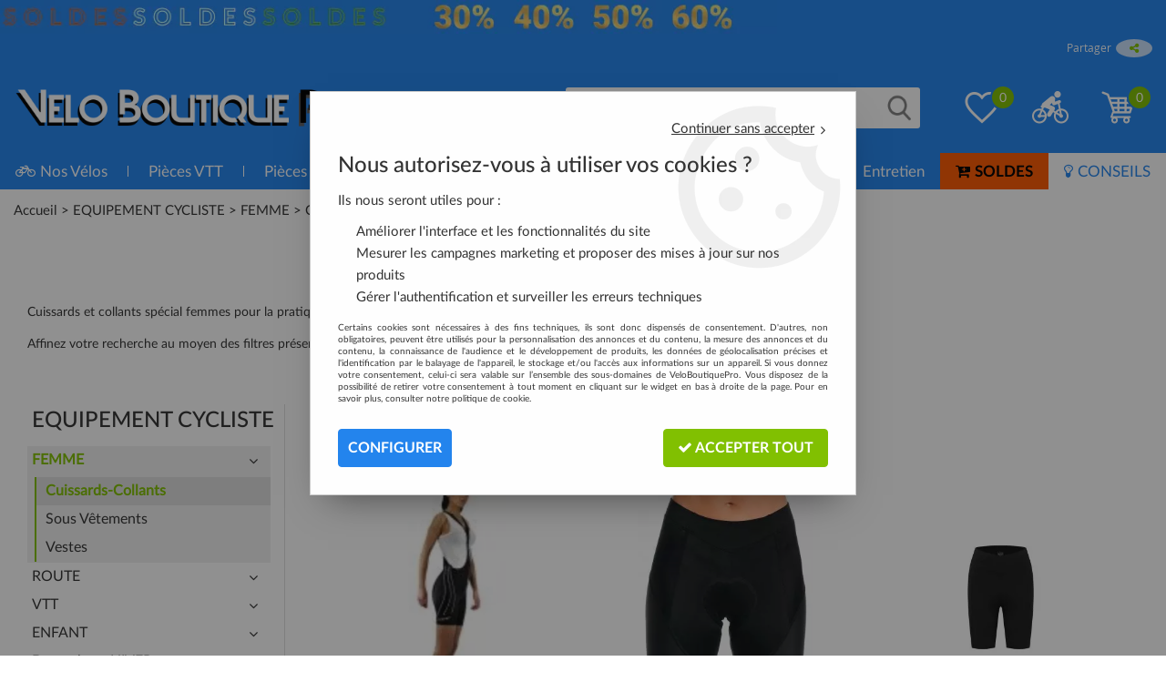

--- FILE ---
content_type: text/html; charset=iso-8859-1
request_url: https://www.veloboutiquepro.com/equipement-cycliste/femme/cuissards-collants-c354.html
body_size: 25575
content:
<!doctype html><html itemscope="" itemtype="http://schema.org/WebPage" lang="fr"><head>
	<title>Cuissards et collants sp&eacute;cial femmes pour la pratique du v&eacute;lo</title><meta http-equiv="Content-Type" content="text/html; charset=iso-8859-1" /><meta name="description" lang="fr" content="Cuissards et collants spécial femmes pour la pratique du vélo. Appréciez le confort d'une peau de chamois de bonne qualité." /><meta name="keywords" xml:lang="fr" content="cuissards bbb, collants vélo femmes" />
<meta http-equiv="content-language" content="fr" /><meta name="language" content="fr" /><meta name="globalsign-domain-verification" content="qTvQi1x95dKYQD4iuknShJmabrLryeIGujAvyp1JM9" /><meta http-equiv="X-UA-Compatible" content="IE=edge" />	   <link rel="apple-touch-icon" sizes="57x57" href="/favicons/favicon.57x57.png" >
	   <link rel="apple-touch-icon" sizes="60x60" href="/favicons/favicon.60x60.png" >
	   <link rel="apple-touch-icon" sizes="72x72" href="/favicons/favicon.72x72.png" >
	   <link rel="apple-touch-icon" sizes="76x76" href="/favicons/favicon.76x76.png" >
	   <link rel="apple-touch-icon" sizes="114x114" href="/favicons/favicon.114x114.png" >
	   <link rel="apple-touch-icon" sizes="120x120" href="/favicons/favicon.120x120.png" >
	   <link rel="apple-touch-icon" sizes="144x144" href="/favicons/favicon.144x144.png" >
	   <link rel="apple-touch-icon" sizes="152x152" href="/favicons/favicon.152x152.png" >
	   <link rel="apple-touch-icon" sizes="180x180" href="/favicons/favicon.180x180.png" >
	   <link rel="icon" sizes="16x16" href="/favicons/favicon.16x16.png" >
	   <link rel="icon" sizes="24x24" href="/favicons/favicon.24x24.png" >
	   <link rel="icon" sizes="32x32" href="/favicons/favicon.32x32.png" >
	   <link rel="icon" sizes="96x96" href="/favicons/favicon.96x96.png" >
	   <link rel="icon" sizes="192x192" href="/favicons/favicon.192x192.png" >
	   <link rel="manifest" href="/favicons/manifest.json">
	   <meta name="msapplication-TileImage" content="/favicons/favicon.png" />
	   <meta name="msapplication-config" content="/favicons/browserconfig.xml"/>
		<base href="https://www.veloboutiquepro.com/dhtml/" /><meta name="google-site-verification" content="w2eb4VxjT60mz4ce-6V3D_DIjknHscosWLur2taJt24" />	   <meta content="width=device-width, initial-scale=1, minimum-scale=1, maximum-scale=1, user-scalable=no" name="viewport">
			<meta name="format-detection" content="telephone=no">
	<link rel="canonical" href="https://www.veloboutiquepro.com/equipement-cycliste/femme/cuissards-collants-c354.html" /><meta property="og:title" content="Cuissards et collants sp&eacute;cial femmes pour la pratique du v&eacute;lo" /><meta property="og:description" content="Cuissards et collants sp&eacute;cial femmes pour la pratique du v&eacute;lo. Appr&eacute;ciez le confort d'une peau de chamois de bonne qualit&eacute;." /><meta property="og:type" content="website" /><meta property="og:url" content="https://www.veloboutiquepro.com/equipement-cycliste/femme/cuissards-collants-c354.html" /><meta property="og:site_name" content="VeloBoutiquePro" /><script type="text/javascript">
var param=new Object;

		function trad(name)
		{
			if(typeof(window.tTrad)=="undefined") {
				window.tTrad = new Array();
			}
			
			if(typeof(window.tTrad[name])!="undefined")
			{
				return window.tTrad[name];
			}
			else
			{
				  $.ajax({
				    url: "/ajax/get_traduction.php",
				    data: { 'name': name,
				    'fromweb':'web'},
				    async: false,
				    success: function(data) {
						window.tTrad[name] = data;
				    }
				  });

				return window.tTrad[name];
			}
		}
	   function tradn(name, n)
		{
			var sText = "";
			$.ajax({
				url: "/ajax/get_traduction.php",
				data: { 'name': name,
				'fromweb':'web', 'n': n},
				async: false,
				success: function(data) {
					sText = data;
				}
			});

			return sText;
		}var tTrad=[]
tTrad["16_client_actionco_lecture"]="Lecture";
tTrad["prix"]="Prix";
tTrad["aucun_resultat"]="Aucune correspondance trouvée";
tTrad["a_partir_de"]="À partir de";
tTrad["indisponible"]="Expédié sous 5/10 jours";
tTrad["soit_un_total_de"]="Soit un total de";
tTrad["general_mmin_1"]="Jan";
tTrad["general_mmin_10"]="Oct";
tTrad["general_mmin_11"]="Nov";
tTrad["general_mmin_12"]="Dec";
tTrad["general_mmin_2"]="Fev";
tTrad["general_mmin_3"]="Mar";
tTrad["general_mmin_4"]="Avr";
tTrad["general_mmin_5"]="Mai";
tTrad["general_mmin_6"]="Juin";
tTrad["general_mmin_7"]="Juil";
tTrad["general_mmin_8"]="Aou";
tTrad["general_mmin_9"]="Sep";
tTrad["dimanche"]="Dimanche";
tTrad["lundi"]="Lundi";
tTrad["mardi"]="Mardi";
tTrad["mercredi"]="Mercredi";
tTrad["jeudi"]="Jeudi";
tTrad["vendredi"]="Vendredi";
tTrad["samedi"]="Samedi";
tTrad["tri_par"]="Trier par";
tTrad["filtre_effacer"]="Effacer";
tTrad["selectionner_une_taille"]="Vous devez <strong>faire votre sélection</strong> afin de pouvoir l'ajouter au panier";
tTrad["cet_article_nest_pas_commandable"]="Cet article n'est <strong>actuellement pas commandable</strong>, merci de votre compréhension";
tTrad["email_incorrect"]="E-mail incorrect";
tTrad["chargement_en_cours"]="Chargement en cours";
tTrad["reculer"]="Reculer";
tTrad["pause"]="Pause";
tTrad["stop"]="Stop";
tTrad["avancer"]="Avancer";
tTrad["pack_non_configure"]="Veuillez configurer votre produit";
tTrad["confirmation_du_numero_de_telephone"]="Confirmation du numéro de téléphone";
tTrad["dimanche_min"]="Di";
tTrad["jeudi_min"]="Je";
tTrad["lundi_min"]="Lu";
tTrad["mardi_min"]="Ma";
tTrad["mercredi_min"]="Me";
tTrad["samedi_min"]="Sa";
tTrad["vendredi_min"]="Ve";
tTrad["mobile_accept_cgv"]="Pour finaliser votre commande, vous devez accépter les conditions générales de vente";
tTrad["favoris_added"]="L'article a bien été ajouté aux favoris";
tTrad["pattern_general"]="Général";
tTrad["pattern_societe"]="Société";
tTrad["n_articles_sur"]="{$n} article(s) sur";
tTrad["retrait_en_magasin"]="Retrait magasin";
tTrad["e_reservation"]="E-réservation";

var url_theme="../themes/html/";
var param=new Object;
</script>
<link href="/themes/html_responsive/fonts/bebasneue_bold-webfont.ttf" as="font" type="font/ttf" crossorigin><link href="/themes/html_responsive/fonts/bebasneue_bold-webfont.svg" as="font" type="font/svg" crossorigin><link href="/themes/html_responsive/fonts/bebasneue_bold-webfont.eot" as="font" type="font/eot" crossorigin><link href="/themes/html_responsive/fonts/bebasneue_bold-webfont.woff2" as="font" type="font/woff2" crossorigin><link href="/themes/html_responsive/fonts/bebasneue_bold-webfont.woff" as="font" type="font/woff" crossorigin><link href="/themes/html_responsive/fonts/bebasneue_regular-webfont.ttf" as="font" type="font/ttf" crossorigin><link href="/themes/html_responsive/fonts/bebasneue_regular-webfont.eot" as="font" type="font/eot" crossorigin><link href="/themes/html_responsive/fonts/bebasneue_regular-webfont.svg" as="font" type="font/svg" crossorigin><link href="/themes/html_responsive/fonts/bebasneue_regular-webfont.woff2" as="font" type="font/woff2" crossorigin><link href="/themes/html_responsive/fonts/bebasneue_regular-webfont.woff" as="font" type="font/woff" crossorigin><link href="/themes/html_responsive/fonts/Lato-Black.ttf" as="font" type="font/ttf" crossorigin><link href="/themes/html_responsive/fonts/Lato-Black.eot" as="font" type="font/eot" crossorigin><link href="/themes/html_responsive/fonts/Lato-Black.woff2" as="font" type="font/woff2" crossorigin><link href="/themes/html_responsive/fonts/Lato-Black.woff" as="font" type="font/woff" crossorigin><link href="/themes/html_responsive/fonts/Lato-Bold.woff2" as="font" type="font/woff2" crossorigin><link href="/themes/html_responsive/fonts/Lato-Bold.ttf" as="font" type="font/ttf" crossorigin><link href="/themes/html_responsive/fonts/Lato-Bold.eot" as="font" type="font/eot" crossorigin><link href="/themes/html_responsive/fonts/Lato-Bold.woff" as="font" type="font/woff" crossorigin><link href="/themes/html_responsive/fonts/Lato-Light.woff2" as="font" type="font/woff2" crossorigin><link href="/themes/html_responsive/fonts/Lato-Light.woff" as="font" type="font/woff" crossorigin><link href="/themes/html_responsive/fonts/Lato-Light.eot" as="font" type="font/eot" crossorigin><link href="/themes/html_responsive/fonts/Lato-Light.ttf" as="font" type="font/ttf" crossorigin><link href="/themes/html_responsive/fonts/Lato-Medium.eot" as="font" type="font/eot" crossorigin><link href="/themes/html_responsive/fonts/Lato-Medium.woff2" as="font" type="font/woff2" crossorigin><link href="/themes/html_responsive/fonts/Lato-Medium.ttf" as="font" type="font/ttf" crossorigin><link href="/themes/html_responsive/fonts/Lato-Medium.woff" as="font" type="font/woff" crossorigin><link href="/themes/html_responsive/fonts/Lato-Regular.eot" as="font" type="font/eot" crossorigin><link href="/themes/html_responsive/fonts/Lato-Regular.woff" as="font" type="font/woff" crossorigin><link href="/themes/html_responsive/fonts/Lato-Regular.ttf" as="font" type="font/ttf" crossorigin><link href="/themes/html_responsive/fonts/Lato-Regular.woff2" as="font" type="font/woff2" crossorigin><link href="/themes/html_responsive/fonts/muli-bold-webfont.ttf" as="font" type="font/ttf" crossorigin><link href="/themes/html_responsive/fonts/muli-bold-webfont.svg" as="font" type="font/svg" crossorigin><link href="/themes/html_responsive/fonts/muli-bold-webfont.eot" as="font" type="font/eot" crossorigin><link href="/themes/html_responsive/fonts/muli-bold-webfont.woff2" as="font" type="font/woff2" crossorigin><link href="/themes/html_responsive/fonts/muli-bold-webfont.woff" as="font" type="font/woff" crossorigin><link href="/themes/html_responsive/fonts/muli-webfont.ttf" as="font" type="font/ttf" crossorigin><link href="/themes/html_responsive/fonts/muli-webfont.svg" as="font" type="font/svg" crossorigin><link href="/themes/html_responsive/fonts/muli-webfont.woff2" as="font" type="font/woff2" crossorigin><link href="/themes/html_responsive/fonts/muli-webfont.eot" as="font" type="font/eot" crossorigin><link href="/themes/html_responsive/fonts/muli-webfont.woff" as="font" type="font/woff" crossorigin><link href="/themes/html_responsive/fonts/OpenSans-Bold-webfont.ttf" as="font" type="font/ttf" crossorigin><link href="/themes/html_responsive/fonts/OpenSans-Bold-webfont.svg" as="font" type="font/svg" crossorigin><link href="/themes/html_responsive/fonts/OpenSans-Bold-webfont.eot" as="font" type="font/eot" crossorigin><link href="/themes/html_responsive/fonts/OpenSans-Bold-webfont.woff" as="font" type="font/woff" crossorigin><link href="/themes/html_responsive/fonts/OpenSans-CondBold-webfont.eot" as="font" type="font/eot" crossorigin><link href="/themes/html_responsive/fonts/OpenSans-CondBold-webfont.woff" as="font" type="font/woff" crossorigin><link href="/themes/html_responsive/fonts/OpenSans-CondBold-webfont.svg" as="font" type="font/svg" crossorigin><link href="/themes/html_responsive/fonts/OpenSans-CondBold-webfont.ttf" as="font" type="font/ttf" crossorigin><link href="/themes/html_responsive/fonts/OpenSans-CondLight-webfont.eot" as="font" type="font/eot" crossorigin><link href="/themes/html_responsive/fonts/OpenSans-CondLight-webfont.ttf" as="font" type="font/ttf" crossorigin><link href="/themes/html_responsive/fonts/OpenSans-CondLight-webfont.woff" as="font" type="font/woff" crossorigin><link href="/themes/html_responsive/fonts/OpenSans-CondLight-webfont.svg" as="font" type="font/svg" crossorigin><link href="/themes/html_responsive/fonts/OpenSans-Regular-webfont.ttf" as="font" type="font/ttf" crossorigin><link href="/themes/html_responsive/fonts/OpenSans-Regular-webfont.svg" as="font" type="font/svg" crossorigin><link href="/themes/html_responsive/fonts/OpenSans-Regular-webfont.eot" as="font" type="font/eot" crossorigin><link href="/themes/html_responsive/fonts/OpenSans-Regular-webfont.woff" as="font" type="font/woff" crossorigin><link href="/themes/html_responsive/fonts/Roboto-Bold-webfont.eot" as="font" type="font/eot" crossorigin><link href="/themes/html_responsive/fonts/Roboto-Bold-webfont.woff" as="font" type="font/woff" crossorigin><link href="/themes/html_responsive/fonts/Roboto-Bold-webfont.svg" as="font" type="font/svg" crossorigin><link href="/themes/html_responsive/fonts/Roboto-Bold-webfont.ttf" as="font" type="font/ttf" crossorigin><link href="/themes/html_responsive/fonts/Roboto-Regular-webfont.ttf" as="font" type="font/ttf" crossorigin><link href="/themes/html_responsive/fonts/Roboto-Regular-webfont.svg" as="font" type="font/svg" crossorigin><link href="/themes/html_responsive/fonts/Roboto-Regular-webfont.woff" as="font" type="font/woff" crossorigin><link href="/themes/html_responsive/fonts/Roboto-Regular-webfont.eot" as="font" type="font/eot" crossorigin><link href="/themes/html_responsive/fonts/sourcesanspro-bold-webfont.eot" as="font" type="font/eot" crossorigin><link href="/themes/html_responsive/fonts/sourcesanspro-bold-webfont.woff" as="font" type="font/woff" crossorigin><link href="/themes/html_responsive/fonts/sourcesanspro-bold-webfont.ttf" as="font" type="font/ttf" crossorigin><link href="/themes/html_responsive/fonts/sourcesanspro-bold-webfont.svg" as="font" type="font/svg" crossorigin><link href="/themes/html_responsive/fonts/sourcesanspro-bold-webfont.woff2" as="font" type="font/woff2" crossorigin><link  href="https://www.veloboutiquepro.com/themes/html/css/web.all.css?t=1766587254&p=admin_o8&r=1" rel="stylesheet" type="text/css" />
<link  href="https://www.veloboutiquepro.com/themes/html_responsive/modeles/57/css/custom.all.css?t=1766390734&p=admin_o8&r=1" rel="stylesheet" type="text/css" />
<link  href="https://www.veloboutiquepro.com/themes/html/css/spe.all.css?t=1583415936&p=admin_o8&r=1" rel="stylesheet" type="text/css" />
<link  href="https://www.veloboutiquepro.com/themes/html/css/lib.all.css?t=1557413947&p=admin_o8&r=1" rel="stylesheet" type="text/css" />
<script src="../javascript/jquery-1.8.3.min+lazyload.js?t=1579795379" type="text/javascript"></script>			<style class="editor-css">
				.row:not(.expanded), .row:not(.expanded) .row:not(.expanded)
				{
					max-width:1380px !important;
				}
			</style>
			<script type="text/javascript">
		function del(){
			var texte = "Êtes-vous sûr de vouloir supprimer ?";
			return confirm(texte);
		}
    </script>
    	    <script type="text/javascript">
		// Redefine console.log()
		// {{{ COR : [TK15955]
		window.console.log = function (text) {};
		window.console.info = function (text) {};
		window.console.warn = function (text) {};
		window.console.error = function (text) {};
		window.dump=function(obj){};
		window.msg=function(obj){};
		// COR }}}
    </script>
    

	<script>
		/**
		* Envoi les informations dans le dataLayer avec le bon format (structure de données).
		*/
		function gtag()
		{
			// {{{ COR : [TK15976]
			window.dataLayer = window.dataLayer || [];
			if (window.dataLayer.length > 0)
			{
			window.dataLayer.push(arguments);
			}
			// COR }}}
		}

		/**
		* Mettre à jour le dataLayer avec les informations de consentement de l'utilisateur.
		*
		* @param object oConsent : Les consentements / cookies acceptés ou refusés.
		* @param string sMode : Mode initialisation (default) ou mise à jour (update).
		*/
		function sendGtmConsent(oConsent = {}, sMode = 'default')
		{
			gtag('consent', sMode, {
				// Cookies publicitaires
				'ad_storage'				: oConsent.ad_storage,
				// {{{ COR : [TK15999]
				// Cookies publicitaires (Google)
				'ad_user_data'				: oConsent.ad_user_data,
				// Cookies publicitaires (Personnalisées)
				'ad_personalization'		: oConsent.ad_personalization,
				// COR }}}
				// Cookies statistiques
				'analytics_storage'			: oConsent.analytics_storage,
				// Cookies techniques
				'functionality_storage'		: oConsent.functionality_storage,
				// Cookies de personnalisation
				'personalization_storage'	: oConsent.personalization_storage,
				// Cookies de sécurité
				'security_storage'			: oConsent.security_storage
			});
		}
	</script>
		<script>
		var iGtmAddEventGa4 = 0;
		var iVersionDataLayerGa4 = 1;
		
			window.dataLayer = [{"ecomm_pagetype":"category"}];

			var oConsent = {
				ad_storage 				: 'denied',
				ad_user_data 			: 'denied',
				ad_personalization 		: 'denied',
				analytics_storage 		: 'denied',
				functionality_storage 	: 'granted',
				personalization_storage : 'denied',
				security_storage 		: 'denied',
			};
			
			// Mettre à jour le consentement default au niveau des cookies dans GTM
			sendGtmConsent(oConsent, 'default');
	</script>
	<script> (function(w,d,t,r,u) { var f,n,i; w[u]=w[u]||[],f=function() { var o={ti:"149015684"}; o.q=w[u],w[u]=new UET(o),w[u].push("pageLoad") }, n=d.createElement(t),n.src=r,n.async=1,n.onload=n.onreadystatechange=function() { var s=this.readyState; s&&s!=="loaded"&&s!=="complete"||(f(),n.onload=n.onreadystatechange=null) }, i=d.getElementsByTagName(t)[0],i.parentNode.insertBefore(n,i) }) (window,document,"script","//bat.bing.com/bat.js","uetq"); </script><link type="text/css" rel="stylesheet" href="../themes/html/css/images_fond.css" /><style type="text/css">div.menu-haut{position:relative;}.fond-page{ margin-left:-500px; }
		  	.full-link{ width:1000px; height:px; }#fond-0{
					
			 background-color:#2c303a;
			 background-image:url("https://www.veloboutiquepro.com/upload/image/-image-33097-grande.gif"); background-position:center top; background-repeat:no-repeat;
			 
			 }#espace{ height:0px; overflow:hidden; }.espace{ display:block; }</style><script type="text/javascript" src="../themes/html/js/animation_fond.min.js"></script></head>
<body 
class="html_responsive modele_57
page_801 
categ_thematique4 
os_mac nav_chrome rev_131
categorie-produit-354
non_identifie
langue_1" 
data-responsive="1"
>
<div
class="off-canvas mobile_menu position-left  is-closed"
id="offCanvas" data-off-canvas data-transition="overlap"
data-content-scroll="true"
>
<div class="row mobile_menu_header expanded align-middle">
<div class="column text-center">
<span class="mobile_menu_title" data-close data-default="VeloBoutiquePro">
VeloBoutiquePro
</span>
</div>
<div class="column mobile_menu_close shrink align-right text-right">
<span aria-hidden="true" data-close>
<i class="pop-close"></i>
</span>
</div>
</div>
<div class="row mobile_menu_content expanded">
<div class="column no-padding">
<ul class="menu vertical icons icon-left jq-drilldown drilldown">
<li class="mobile_menu_principal jq-drilldown-item
is-drilldown-submenu-parent	has-icon"
>
<a
class="d-block boutonHautLien jq-drilldown-link"
href="https://www.veloboutiquepro.com/velos-complets-c1.html"
>
<span class="menu-picto"><i class="fa fa-bicycle"></i></span>
<span>Nos Vélos</span>
</a>
<ul class="nested menu jq-drilldown-menu submenu is-drilldown-submenu invisible drilldown-submenu-cover-previous">
<li class="mobile_menu_see_all_link">
<a
class="d-block boutonHautLien jq-drilldown-link"
href="https://www.veloboutiquepro.com/velos-complets-c1.html"
>
<span>Voir "Nos Vélos"</span>
</a>
</li>
<li>
<span class="load-page" data-id="60937" data-language="1" data-exclude_web="1"></span>
</li>
</ul>
</li>
<li class="mobile_menu_principal jq-drilldown-item
is-drilldown-submenu-parent	has-no-icon"
>
<a
class="d-block boutonHautLien jq-drilldown-link"
href="https://www.veloboutiquepro.com/vtt-c3.html"
>
<span>Pièces VTT</span>
</a>
<ul class="nested menu jq-drilldown-menu submenu is-drilldown-submenu invisible drilldown-submenu-cover-previous">
<li class="mobile_menu_see_all_link">
<a
class="d-block boutonHautLien jq-drilldown-link"
href="https://www.veloboutiquepro.com/vtt-c3.html"
>
<span>Voir "Pièces VTT"</span>
</a>
</li>
<li>
<span class="load-page" data-id="60938" data-language="1" data-exclude_web="1"></span>
</li>
</ul>
</li>
<li class="mobile_menu_principal jq-drilldown-item
is-drilldown-submenu-parent	has-no-icon"
>
<a
class="d-block boutonHautLien jq-drilldown-link"
href="https://www.veloboutiquepro.com/route-c7.html"
>
<span>Pièces Route</span>
</a>
<ul class="nested menu jq-drilldown-menu submenu is-drilldown-submenu invisible drilldown-submenu-cover-previous">
<li class="mobile_menu_see_all_link">
<a
class="d-block boutonHautLien jq-drilldown-link"
href="https://www.veloboutiquepro.com/route-c7.html"
>
<span>Voir "Pièces Route"</span>
</a>
</li>
<li>
<span class="load-page" data-id="60939" data-language="1" data-exclude_web="1"></span>
</li>
</ul>
</li>
<li class="mobile_menu_principal jq-drilldown-item
is-drilldown-submenu-parent	has-no-icon"
>
<a
class="d-block boutonHautLien jq-drilldown-link"
href="https://www.veloboutiquepro.com/accessoires-c14.html"
>
<span>Accessoires Vélo</span>
</a>
<ul class="nested menu jq-drilldown-menu submenu is-drilldown-submenu invisible drilldown-submenu-cover-previous">
<li class="mobile_menu_see_all_link">
<a
class="d-block boutonHautLien jq-drilldown-link"
href="https://www.veloboutiquepro.com/accessoires-c14.html"
>
<span>Voir "Accessoires Vélo"</span>
</a>
</li>
<li>
<span class="load-page" data-id="60940" data-language="1" data-exclude_web="1"></span>
</li>
</ul>
</li>
<li class="mobile_menu_principal jq-drilldown-item
is-drilldown-submenu-parent	has-no-icon"
>
<a
class="d-block boutonHautLien jq-drilldown-link"
href="https://www.veloboutiquepro.com/equipement-cycliste-c348.html"
>
<span>Équipement Cycliste</span>
</a>
<ul class="nested menu jq-drilldown-menu submenu is-drilldown-submenu invisible drilldown-submenu-cover-previous">
<li class="mobile_menu_see_all_link">
<a
class="d-block boutonHautLien jq-drilldown-link"
href="https://www.veloboutiquepro.com/equipement-cycliste-c348.html"
>
<span>Voir "Équipement Cycliste"</span>
</a>
</li>
<li>
<span class="load-page" data-id="60941" data-language="1" data-exclude_web="1"></span>
</li>
</ul>
</li>
<li class="mobile_menu_principal jq-drilldown-item
is-drilldown-submenu-parent	has-no-icon"
>
<a
class="d-block boutonHautLien jq-drilldown-link"
href="https://www.veloboutiquepro.com/dietetique-massage-c304.html"
>
<span>Nutrition-Soin</span>
</a>
<ul class="nested menu jq-drilldown-menu submenu is-drilldown-submenu invisible drilldown-submenu-cover-previous">
<li class="mobile_menu_see_all_link">
<a
class="d-block boutonHautLien jq-drilldown-link"
href="https://www.veloboutiquepro.com/dietetique-massage-c304.html"
>
<span>Voir "Nutrition-Soin"</span>
</a>
</li>
<li>
<span class="load-page" data-id="60942" data-language="1" data-exclude_web="1"></span>
</li>
</ul>
</li>
<li class="mobile_menu_principal jq-drilldown-item
is-drilldown-submenu-parent	has-no-icon"
>
<a
class="d-block boutonHautLien jq-drilldown-link"
href="https://www.veloboutiquepro.com/entretien-c203.html"
>
<span>Entretien</span>
</a>
<ul class="nested menu jq-drilldown-menu submenu is-drilldown-submenu invisible drilldown-submenu-cover-previous">
<li class="mobile_menu_see_all_link">
<a
class="d-block boutonHautLien jq-drilldown-link"
href="https://www.veloboutiquepro.com/entretien-c203.html"
>
<span>Voir "Entretien"</span>
</a>
</li>
<li>
<span class="load-page" data-id="60943" data-language="1" data-exclude_web="1"></span>
</li>
</ul>
</li>
<li class="mobile_menu_principal jq-drilldown-item
is-drilldown-submenu-parent	has-no-icon"
>
<a
class="d-block boutonHautLien jq-drilldown-link"
href="https://www.veloboutiquepro.com/soldes-hiver-2026-c1042.html"
>
<span>SOLDES</span>
</a>
<ul class="nested menu jq-drilldown-menu submenu is-drilldown-submenu invisible drilldown-submenu-cover-previous">
<li class="mobile_menu_see_all_link">
<a
class="d-block boutonHautLien jq-drilldown-link"
href="https://www.veloboutiquepro.com/soldes-hiver-2026-c1042.html"
>
<span>Voir "SOLDES"</span>
</a>
</li>
<li>
<span class="load-page" data-id="60945" data-language="1" data-exclude_web="1"></span>
</li>
</ul>
</li>
<li class="mobile_menu_principal jq-drilldown-item
has-no-icon"
>
<a
class="d-block boutonHautLien jq-drilldown-link"
href="https://www.veloboutiquepro.com/conseils-m61077.html"
>
<span>CONSEILS</span>
</a>
</li>
<li class="mobile_menu_separator"></li>
<li class="mobile_menu_compte jq-drilldown-item is-drilldown-submenu-parent">
<a class="mobile_menu_compte_login d-block boutonHautLien" href="acces.php">
<span class="menu-picto"><i class="fa fa-user"></i></span>
<span>Compte</span>
</a>
</li>
<li class="mobile_menu_favoris">
<a class="d-block boutonHautLien" href="mes_favoris2.php">
<span class="menu-picto"><i class="fa fa-heart"></i></span>
<span>
Favoris
(<span data-favoris-count>0</span>)
</span>
</a>
</li>
</ul>
</div>
</div>
<div class="row mobile_menu_social">
<div class="column small-12 no-padding">
<span class="menu-picto"><i class="fa fa-share-alt"></i></span>
<span>Suivez-nous</span>
</div>
<div class="column small-12">
<div class="widget-social-mobile row">
<div class="widget-social-icon column shrink no-padding">
<a class="widget-social-facebook" target="_blank" title="Facebook" rel="nofollow"
href="https://www.facebook.com/Veloboutiquepro/">
</a>
</div>
<div class="widget-social-icon column shrink no-padding">
<a class="widget-social-youtube" target="_blank" title="Youtube" rel="nofollow"
href="https://www.youtube.com/@VeloBoutiquePro-com"></a>
</div>
<div class="widget-social-icon column shrink no-padding">
<a class="widget-social-instagram" target="_blank" title="Instagram" rel="nofollow"
href="https://www.instagram.com/veloboutiquepro_passion/"></a>
</div>
</div>
</div>
</div>
</div>
<div class="off-canvas-content" data-off-canvas-content>
<script type="text/javascript">
//Traitement asynchrone de google plus
(function() {
var po = document.createElement('script'); po.type = 'text/javascript'; po.async = true;
po.src = 'https://apis.google.com/js/plusone.js';
var s = document.getElementsByTagName('script')[0]; s.parentNode.insertBefore(po, s);
})();
</script>
<script>
//Traitement asynchrone de twitter
(function() {
var ga = document.createElement('script');
ga.type = 'text/javascript';
ga.async = true;
ga.src = 'http://platform.twitter.com/widgets.js';
if (window.location.protocol == "https:")
ga.src = 'https://platform.twitter.com/widgets.js';
var s = document.getElementsByTagName('script')[0]; s.parentNode.insertBefore(ga, s);
})();
</script>
<script>
//Traitement asynchrone de facebook
(function() {
var ga = document.createElement('script');
ga.type = 'text/javascript';
ga.async = true;
ga.src = 'http://connect.facebook.net/fr_FR/all.js#xfbml=1';
if (window.location.protocol == "https:")
ga.src = 'https://connect.facebook.net/fr_FR/all.js#xfbml=1';
var s = document.getElementsByTagName('script')[0]; s.parentNode.insertBefore(ga, s);
})();
</script>
<div id="curseur" class="infobulle"></div>
<div id="cont-popup-ap">
<div id="popup-ap">
<div id="border-trans"></div>
<div id="ap-cont"></div>
</div>
</div>
<div id="habillage" class="bgNormal" style="display:none">
<div class="habillage" id="fond-0" style="">
</div>
</div>
<div class="jq_div_aff_cookies_disclaimer">
<div class="reveal  modal-container " id="cookieDisclaimerPopup" data-reveal
data-close-on-click="" data-overlay="1" data-close-on-esc=""
data-animation-in="fade-in fast"	data-animation-out="fade-out fast"	>
<div class="modal-title">
<div class="row  no-margin no-padding align-top">
<div class="column modal-title-text">
</div>
</div>
</div>
<div class="modal-content margin-top-15">
<a id="ouvrirPopup"></a>
<div id="wookiesDisclaimer">
<!--AFFICHAGE GENERAL-->
<div class="row collapse align-center" id="divCookiesGeneral">
<div class="column small-12 text-right retourBouton">	
<a href="javascript:;" onclick="userCookieChoice('0');"><u>Continuer sans accepter</u> <i class="fa fa-angle-right"></i></a>
</div>
<div class="column small-12 titrePopup"><h3>Nous autorisez-vous à utiliser vos cookies ?</h3></div>
<div class="column small-12 texteIntro">
<p>Ils nous seront utiles pour :</p><ul><li>Améliorer l'interface et les fonctionnalités du site</li><li>Mesurer les campagnes marketing et proposer des mises à jour sur nos produits</li><li>Gérer l'authentification et surveiller les erreurs techniques</li></ul>
</div>
<div class="column small-12 texteMentionsLegales">
<p>Certains cookies sont n&eacute;cessaires &agrave; des fins techniques, ils sont donc dispens&eacute;s de consentement. D'autres, non obligatoires, peuvent &ecirc;tre utilis&eacute;s pour la personnalisation des annonces et du contenu, la mesure des annonces et du contenu, la connaissance de l'audience et le d&eacute;veloppement de produits, les donn&eacute;es de g&eacute;olocalisation pr&eacute;cises et l'identification par le balayage de l'appareil, le stockage et/ou l'acc&egrave;s aux informations sur un appareil. Si vous donnez votre consentement, celui-ci sera valable sur l&rsquo;ensemble des sous-domaines de VeloBoutiquePro. Vous disposez de la possibilit&eacute; de retirer votre consentement &agrave; tout moment en cliquant sur le widget en bas &agrave; droite de la page. Pour en savoir plus, consulter notre politique de cookie.</p>
</div>
<div class="column small-12">
<div class="row collapse align-justify">
<div class="column small-12 medium-shrink">
<a class="btn configBouton full-width" id="cmp_configurer">Configurer</a>
</div>
<div class="column small-12 medium-expand">
<div class="row align-justify medium-align-right">
<div class="column small-12 medium-shrink text-right no-padding">	
<a class="btn-primary full-width AcceptAllBouton" href="javascript:;" onclick="userCookieChoice('1');"><i class="fa fa-check"></i> Accepter tout</a>
</div>
</div>
</div>
</div>
</div>
</div>
<!--AFFICHAGE CONFIGURATION-->
<div id="divCookiesConfig" style="display: none">
<div class="row collapse divCookiesConfigHeader">
<div class="column small-12 text-left retourBouton">	
<a id="retourDivCookiesGeneral"><i class="fa fa-angle-left"></i> <u>Retour</u></a>
</div>
<div class="column small-12 titrePopup"><h3>Détails des cookies présents sur le site</h3></div>
<!--BOUTONS-->
<div class="column small-12">
<div class="row align-justify medium-align-left">
<div class="column shrink no-padding">
<a class="btn-secondary RefuseAllBouton" id="cmp_refuse_all"><i class="fa fa-times"></i> Tout refuser</a>
</div>
<div class="column shrink small-only-no-padding">
<a class="btn-primary AcceptAllBouton" id="cmp_accept_all"><i class="fa fa-check"></i> Accepter tout</a>
</div>
</div>
</div>
</div>
<div class="row collapse small-12 divCookiesConfigContent">
<!--REGLER LA HAUTEUR POUR AVOIR 3 TYPES DE COOKIES AFFICHES-->
<div class="column small-12">
<div class="listeTypeCookies row collapse" id="listeTypeCookies">
<!--COOKIES NECESSAIRES-->
<div class="column small-12 listeTypeCookiesBloc">
<div class="row collapse align-top align-justify">
<div class="column shrink">
<label for="cookies_tech" class="cmpTitre">
Nécessaires
</label>
</div>
<div class="column shrink">
<label class="checkboxSwitch">
<input type="checkbox" class="no-margin cmpBouton" id="cookies_tech" checked disabled />
<span></span>
</label>
</div>
</div>
<p class="cmpDetails">Les cookies nécessaires sont utiles au bon fonctionnement du site. Ils permettent de réaliser des fonctions de base comme la navigation de page et l'accès aux zones sécurisées du site web. Le site web ne peut pas fonctionner correctement sans ces cookies.</p>
</div>
<!--COOKIES PERSONNALISATION-->
<div class="column small-12 listeTypeCookiesBloc">
<div class="row collapse align-top align-justify">
<div class="column shrink">
<label for="cookies_perso" class="cmpTitre">
Personnalisation
</label>
</div>
<div class="column shrink">
<label class="checkboxSwitch">
<input type="checkbox" class="no-margin cmpBouton" id="cookies_perso" onchange="userCookieTypeChoice('cookies_perso');"
onclick="userCookieTypeChoice('cookies_perso');"  />
<span></span>
</label>
</div>
</div>
<p class="cmpDetails">Les cookies de personnalisation permettent à un site web de retenir des informations qui modifient la manière dont le site se comporte ou s’affiche, comme votre langue préférée ou la région dans laquelle vous vous situez.</p>
</div>
<!--COOKIES STATISTIQUES-->
<div class="column small-12 listeTypeCookiesBloc">
<div class="row collapse align-top align-justify">
<div class="column shrink">
<label for="cookies_stat" class="cmpTitre">
Statistiques
</label>
</div>
<div class="column shrink">
<label class="checkboxSwitch">
<input type="checkbox" class="no-margin cmpBouton" id="cookies_stat" onchange="userCookieTypeChoice('cookies_stat');"
onclick="userCookieTypeChoice('cookies_stat');"  />
<span></span>
</label>
</div>
</div>
<p class="cmpDetails">Les cookies marketing aident les propriétaires du site web, par la collecte et la communication d'informations de manière anonyme, à comprendre comment les visiteurs interagissent avec les sites web.</p>
</div>
<!--COOKIES PUBLICITAIRES-->
<div class="column small-12 listeTypeCookiesBloc">
<div class="row collapse align-top align-justify">
<div class="column shrink">
<label for="cookies_pub" class="cmpTitre">
Marketing
</label>
</div>
<div class="column shrink">
<label class="checkboxSwitch">
<input type="checkbox" class="no-margin cmpBouton" id="cookies_pub" onchange="userCookieTypeChoice('cookies_pub');"
onclick="userCookieTypeChoice('cookies_pub');"  />
<span></span>
</label>
</div>
</div>
<p class="cmpDetails">Les cookies statistiques permettent le suivi des visiteurs sur le site. Ils ont pour but de vous proposer un ciblage publicitaire plus pertinent et donc plus intéressant pour les éditeurs et les annonceurs.</p>
</div>
<!--COOKIES AUTRES-->
<div class="column small-12 listeTypeCookiesBloc">
<div class="row collapse align-top align-justify">
<div class="column shrink">
<label for="cookies_secu" class="cmpTitre">
Autres
</label>
</div>
<div class="column shrink">
<label class="checkboxSwitch">
<input type="checkbox" class="no-margin cmpBouton" id="cookies_secu" onchange="userCookieTypeChoice('cookies_secu');"
onclick="userCookieTypeChoice('cookies_secu');"  />
<span></span>
</label>
</div>
</div>
<p class="cmpDetails">Ce sont les cookies qui n'entrent  dans aucune des catégories ci-dessus ou qui n'ont pas encore été classés.</p>
</div>
</div>
</div>
</div> 
<div class="row collapse small-12 divCookiesConfigFooter">
<!--CONFIRMER SELECTION-->
<div class="column small-12">
<div class="row collapse align-right">
<div class="column small-12 large-shrink">
<a class="btn-primary AcceptAllBouton full-width" href="javascript:;" onclick="userCookieChoice('2');">
<i class="fa fa-check" aria-hidden="true"></i> Confirmer la sélection
</a>
</div>
</div>
</div>
</div>
</div>
</div>	
</div>
</div>
<script>
$(document).ready(function()
{
$('').on('click', function(){
$('#cookieDisclaimerPopup').foundation('open');
});
if (typeof bindLazyLoading == 'function')
{
$('#cookieDisclaimerPopup').on('open.zf.reveal', function()
{
bindLazyLoading($(this)[0].querySelectorAll('img[loading="lazy"]'));
});
}
});
</script>
</div>
<div class="reveal large modal-container " id="modalSearchAutocomplete" data-reveal
data-close-on-click="1" data-overlay="1" data-close-on-esc=""
data-animation-in="fade-in fast"	data-animation-out="fade-out fast"	>
<div class="modal-title">
<div class="row  no-margin no-padding align-top">
<div class="column modal-title-text">
Rechercher un produit
</div>
<div class="column shrink align-right text-right no-padding">
<button class="position-relative" data-close aria-label="Close modal" type="button">
<span aria-hidden="true">
<i class="pop-close">&nbsp;</i>
</span>
</button>
</div>
</div>
</div>
<div class="modal-content margin-top-15">
<div class="row align-middle align-center">
<div class="column small-12 margin-bottom-15 medium-expand Head_recherche_container">
<form action="dhtml/resultat_recherche.php" method="get" name="form_recherche_autocomplete" class="row collapse expanded align-middle Head_recherche">
<div class="column small-12">
<div class="input-group no-margin">
<input name="keywords" autocomplete="off" type="text" class="recherche_deluxe_input no-margin input-text-search" value="" maxlength="255" />
<div class="input-group-button">
<input name="ok" type="submit" value="&nbsp;" class="button Head_rechBouton" />
<i class="fa fa-spinner fa-spin hide"></i>
</div>
</div>
</div>
</form>
</div>
</div>
<div class="row search_deluxe_bloc">
<div class="column no-result hide">
<span>Aucune correspondance trouvée</span>
</div>
<div class="column search_deluxe">
<div class="row search_deluxe_content">
<div class="column small-12 medium-8 resultat">
<div class="row no-margin no-padding resultat_article margin-right-10">
<div class="column small-12 padded-columns">
<div class="row align-middle">
<div class="column small-12 no-padding small-text-left large-collapse medium-expand titre">
Produits correspondants
</div>
<div class="column small-12 medium-shrink small-text-left medium-text-right title-nb-product no-padding">
<a class="jq-search-more" href="">Voir les <span class="nb_product"></span> résultats <i class="fa fa-angle-right"></i></a>
</div>
</div>
</div>
<div class="column small-12 padded-columns">
<div class="row align-middle liste_article"></div>
</div>
</div>
<div class="row resultat_categorie no-margin no-padding">
<div class="column small-12 padded-columns">
<div class="row align-middle">
<div class="column small-12 titre no-padding">
Catégories
</div>
</div>
</div>
<div class="column small-12 padded-columns">
<ul class="liste_categorie"></ul>
</div>
</div>
</div>
<div class="column small-12 medium-4 suggestion_historique">
<div class="row suggests no-margin">
<div class="column small-12 padded-columns">
<div class="row align-middle">
<div class="column small-12 no-padding small-text-left large-collapse medium-expand titre">
Vous recherchez...
</div>
</div>
</div>
<div class="column small-12 padded-columns">
<div class="row list_suggests"></div>
</div>
</div>
<div class="row historique no-margin">
<div class="column small-12 padded-columns">
<div class="row align-middle">
<div class="column small-12 no-padding small-text-left large-collapse medium-expand titre">
Historique de recherche
</div>
</div>
</div>
<div class="column small-12 padded-columns">
<div class="row list_history"></div>
</div>
</div>
</div>
</div>
</div>
</div>
</div>
</div>
<script>
$(document).ready(function()
{
if (typeof bindLazyLoading == 'function')
{
$('#modalSearchAutocomplete').on('open.zf.reveal', function()
{
bindLazyLoading($(this)[0].querySelectorAll('img[loading="lazy"]'));
});
}
});
</script>
<div id='boite_message_boite' style='display:none; z-index:2000000000; width:300px; '> </div>
<div id='boite_message_fond' style='position:absolute;display:block; z-index:1000000000; top:0px;left:0px;width:0px;height:0px; background-color:#ffffff;filter :alpha(opacity=0);opacity:0;'>
<input type="hidden" id="id_menu_en_cours" value="801" />
</div>
<div class="fond-page" name="top">
<div class="hide overlay_menu"></div>
<div id="preHeader" class="no-margin">
<div class="preHeader_contenu">
<style>.id-usr-ioshl{background-color:#2384ed;}@media (min-width: 64em){.id-usr-iso4{background-color:#2384ed;border-width: !important;}.id-usr-iglz{padding-left:0 !important;display:flex !important;justify-content:center !important;padding-right:0 !important;background-color:#2384ed;}.id-usr-i6dp{padding-left:0 !important;padding-right:0 !important;background-color:#2384ed;}.id-usr-iht9{padding-left:0 !important;display:flex !important;justify-content:center !important;background-color:#2384ed;padding-right:0 !important;}.id-usr-ioshl{background-color:#2384ed;}};</style>	<div
class="row-template row no-margin expanded  id-usr-iso4  margin-0-auto"	data-uniqid="1741872492"
>
<div
class="column-template no-margin id-usr-iglz show-for-large column small-12 medium-expand flex-dir-column"	data-uniqid="1741872485"
>
<div
class="picture-template row no-margin  id-usr-i7y1v" id="iidql"	data-uniqid="1753255875"
>
<div class="column no-padding small-12
">
<div class="row collapse
template-content	align-center	medium-align-center	large-align-center	">
<div class="column shrink">
<div style="" class='imageGabarit'>
<div class="pictureContainer"
id='conteneur_image_59'
data-responsive="1"
style='z-index:0;'
>
<img
width="460" 
height="40" 
data-id="59146"
data-img-type='biblio' 
data-img-id='2'
id="image_59"
data-lazy="https://www.veloboutiquepro.com/upload/image/-image-59146-grande.png?1750930754"
loading="lazy"
onload="bindLazyLoading(this);"
border="0" 
alt=""
/>
</div>
</div>
</div>
</div>
</div>
</div>
</div>
<div
class="column-template no-margin  id-usr-i6dp  column small-12 medium-expand flex-dir-column"	data-uniqid="1741872543"
>
<div
class="picture-template row no-margin  id-usr-ighv4"	data-uniqid="1767600786"
>
<div class="column no-padding small-12
">
<div class="row collapse
template-content	align-center	medium-align-center	large-align-center	">
<div class="column shrink">
<div style="" class='imageGabarit'>
<div class="pictureContainer"
id='conteneur_image_60'
data-responsive="1"
style='z-index:0;'
>
<img
width="460" 
height="40" 
data-id="59147"
data-img-type='biblio' 
data-img-id='2'
id="image_60"
data-lazy="https://www.veloboutiquepro.com/upload/image/-image-59147-grande.png?1750930759"
loading="lazy"
onload="bindLazyLoading(this);"
border="0" 
alt=""
/>
</div>
</div>
</div>
</div>
</div>
</div>
</div>
<div
class="column-template no-margin  id-usr-iht9  column small-12 medium-expand flex-dir-column"	data-uniqid="1741872537"
>
<div
class="trustbox-template row no-margin expanded  id-usr-ioshl"	data-uniqid="1747146386"
>
<div class="column no-padding small-12
">
<div class="row collapse
template-content	expanded	">
<div class="column">
<!-- TrustBox widget - Micro Combo -->
<div class="trustpilot-widget" data-locale="fr-FR" data-template-id="5419b6ffb0d04a076446a9af" data-businessunit-id="59a3eaa20000ff0005a9d88d" data-style-height="20px" data-style-width="100%" data-font-family="Lato" data-text-color="#ffffff">
<a href="https://fr.trustpilot.com/review/veloboutiquepro.com" target="_blank" rel="noopener">Trustpilot</a>
</div>
<!-- End TrustBox widget --><script type="text/javascript" src="//widget.trustpilot.com/bootstrap/v5/tp.widget.sync.bootstrap.min.js"></script>	</div>
</div>
</div>
</div>
</div>
</div>
</div>
</div>
<header id="header-head-fond" class="Head_fond">
<div data-sticky-container class="hide-for-large">
<div id="small-header" class="row align-middle"
>
<div class="column small-12">
<div class="row collapse expanded align-middle">
<div class="column shrink colonne-small-menu">
<button type="button" data-toggle="offCanvas" style="cursor: pointer">
<i class="fa fa-bars fa-2x"></i>
</button>
</div>
<div class="column colonne-small-logo">
<a href="https://www.veloboutiquepro.com/" id="id_accueil">
<img class="head_small_logo" src="/themes/html_responsive/modeles/57/img/logo/logo_mobile_1.png" alt="https://www.veloboutiquepro.com/" title="https://www.veloboutiquepro.com/"/>
</a>
</div>
<div class="column shrink colonne-small-recherche">
<div class="head_item">
<a href="#">
<div class="head_item_picto d-block button-search">
<img data-lazy="/themes/html_responsive/modeles/57/img/public/btn-recherche.png" loading="lazy" onload="bindLazyLoading(this);" />
</div>
</a>
</div>
</div>
<div class="column shrink colonne-small-panier">
<div class="Head_panier head_item">
<div id="refresh_panier_header_mobile" class="d-block" data-cart-count>
<a href="panier.php">
<div class="head_item_badge highlight" data-cart-count>
0
</div>
<span class="d-block head_item_picto Head_panier_new">
<img data-lazy="/themes/html_responsive/modeles/57/img/public/picto-panier.png" loading="lazy" onload="bindLazyLoading(this);" />
</span>
<span class="d-block head_item_title show-for-large">
Panier : 
</span>
</a>
</div>
</div>
</div>
</div>
</div>
</div>
</div>
<div data-sticky-container class="show-for-large Head row expanded 
no-phrase	 no-liens	"
id="large-header">
<div class="column small-12 no-padding" 
data-sticky	data-options="marginTop:0;" data-top-anchor="start-sticky-menu"
data-sticky-on="large"
>
<div class="row collapse">
<div class="Head_social">
<div class="widget-social">
<span>Suivez-nous</span>
<div class="widget-social-icons">
<div class="widget-social-icon">
<a class="widget-social-facebook" target="_blank" title="Facebook" rel="nofollow"
href="https://www.facebook.com/Veloboutiquepro/">
</a>
</div>
<div class="widget-social-icon">
<a class="widget-social-youtube" target="_blank" title="Youtube" rel="nofollow"
href="https://www.youtube.com/@VeloBoutiquePro-com"></a>
</div>
<div class="widget-social-icon">
<a class="widget-social-instagram" target="_blank" title="Instagram" rel="nofollow"
href="https://www.instagram.com/veloboutiquepro_passion/"></a>
</div>
</div>
</div>
</div>
<div class="Head_topFond column small-12">
<div class="Head_top row align-justify">
<div class="Head_divers column  text-right">
<div class="Head_liens row expanded align-right align-middle">
<div class="column shrink text-right Head_liens-partage">
<div class="widget-share row align-middle">
<div class="column small-6 medium-shrink no-padding"><span class="lienHaut">Partager</span></div>
<div class="picto-partage-conteneur column shrink no-padding">
<a class="picto-partage PictoActionNew"></a>
<div class="row pictos-partage no-margin">
<a
class="pictos-partage-facebook"
target="_blank"
title="Partager sur Facebook"
href="https://www.facebook.com/sharer.php?u=www.veloboutiquepro.com/equipement-cycliste/femme/cuissards-collants-c354.html?sns=fb&t=Cuissards et collants spécial femmes "
rel="nofollow"
onclick="javascript:window.open(this.href, '', 'menubar=no,toolbar=no,resizable=yes,scrollbars=yes,height=500,width=700');return false;">
</a>
<a
class="pictos-partage-twitter"
target="_blank"
title="Partager sur Twitter"
href="https://twitter.com/intent/tweet/?url=www.veloboutiquepro.com/equipement-cycliste/femme/cuissards-collants-c354.html?sns=tt&text=Cuissards et collants spécial femmes ">
</a>
<a
class="pictos-partage-pinterest"
target="_blank"
title="Partager sur Pinterest"
href="https://pinterest.com/pin/create/button/?url=www.veloboutiquepro.com/equipement-cycliste/femme/cuissards-collants-c354.html?sns=pt&media=">
</a>
<a
rel="envois-ami"	class="pictos-partage-email"
target="_blank"
title="Envoyer à un ami"
href="mailto:?subject=Un ami souhaite partager une page avec vous&body=Cuissards et collants spécial femmes %0A%0Awww.veloboutiquepro.com/equipement-cycliste/femme/cuissards-collants-c354.html?sns=em"
>
</a>
<div class="clear"></div>
</div>
</div>
</div>
</div>
</div>
</div>
</div>
</div>
<div
class="Head_bandeauMenu column small-12"
>
<div class="Head_bandeauFond" id="start-sticky-menu">
<div class="row align-middle">
<div class="column shrink colonne-large-logo">
<div class="Head_logo d-flex align-center-middle">
<a href="https://www.veloboutiquepro.com/" id="id_accueil">
<img class="head_large_logo" data-lazy="/themes/html_responsive/modeles/57/img/logo/logo_header_1.png" alt="https://www.veloboutiquepro.com/" title="https://www.veloboutiquepro.com/" loading="lazy" onload="bindLazyLoading(this)"/>
</a>
</div>
</div>
<div class="column colonne-large-recherche">
<div class="row expanded align-center align-middle collapse position-relative">
<div class="Head_contact column shrink">
<style>.id-usr-irj4{font-size:32px !important;font-family:lato-black !important;color:#ffffff !important;}.id-usr-5e27206eeea95{justify-content:center !important;align-items:center !important;}.id-usr-ioml{border-top-left-radius:10px !important;border-top-right-radius:10px !important;border-bottom-right-radius:10px !important;border-bottom-left-radius:10px !important;border-width:1px !important;border-style:solid !important;border-color:#ffffff;padding-top:5px !important;}@media (min-width: 64em){.id-usr-5e27206eeea95{padding-left: !important;padding-top: !important;padding-right:15px !important;padding-bottom: !important;justify-content:flex-start !important;}.id-usr-irj4{font-size:18px !important;font-family:lato-bold !important;color:#ffffff !important;opacity:1;background-color:#2384ed;}.id-usr-ioml{padding-right:10px !important;padding-left:10px !important;}};</style>	<div
class="row-template row no-margin  id-usr-5e27206eeea95  margin-0-auto"	data-uniqid="1580115552"
>
<div
class="column-template no-margin  id-usr-ioml  column shrink flex-dir-column"	data-uniqid="1580115544"
onclick="window.location = 'tel:0241659074'"
>
<div
class="text-template row no-margin  id-usr-irj4"	data-uniqid="1580115566"
>
<div class="column no-padding small-12
">
<div class="row collapse
template-content	">
<div class="column">
<div  class="text-template-content ">
<p><em class="fa fa-phone">&nbsp;</em>&nbsp;02 41 65 90 74</p>	</div>
</div>
</div>
</div>
</div>
</div>
</div>
</div>
<div class="column expand Head_recherche_container text-right">
<div class="Head_recherche" id="head-recherche">
<form class="row collapse expanded align-middle" action="https://www.veloboutiquepro.com/dhtml/resultat_recherche.php" method="get" name="form_recherche">
<div class="column small-12">
<div class="input-group no-margin button-search">
<input
name="keywords"
type="text"
maxlength="255"
placeholder="Rechercher un produit"
value=""
id="keywords_searchbar"
class="input-group-field input-text-search column no-margin"
autocomplete="keywords_searchbar"
>
<div class="input-group-button">
<button type="submit" class="button Head_rechBouton" value=""></button>
</div>
</div>
</div>
<div id="search-autocomplete" class="column small-12">
</div>
</form>
</div>
</div>
</div>
</div>
<div class="column head_item_container shrink colonne-large-pictos">
<div class="row expanded collapse align-right">
<div class="Head_favoris head_item column shrink" id="picto-favoris-header" onClick="window.location.href='mes_favoris2.php'"
data-hover="/themes/html_responsive/modeles/57/img/public/picto-favoris_hover.png" data-hover-item=".Head_favoris img">
<div class="head_item_badge highlight" data-favoris-count>
0
</div>
<span class="d-block head_item_picto">
<img data-lazy="/themes/html_responsive/modeles/57/img/public/picto-favoris.png" loading="lazy" onload="bindLazyLoading(this);"/>
</span>
<div class="head_item_title">
Favoris
</div>
</div>
<div class="Head_compte head_item column shrink" id="picto-compte-header"
data-hover="/themes/html_responsive/modeles/57/img/public/picto-compte_hover.png" data-hover-item=".Head_comptePicto_new img">
<a href="acces.php">
<span class="d-block head_item_picto Head_comptePicto_new">
<img data-lazy="/themes/html_responsive/modeles/57/img/public/picto-compte.png" loading="lazy" onload="bindLazyLoading(this);"/>
</span>
<span class="d-block head_item_title">
Compte
</span>
</a>
<div class="head_item_block">
<div class="row collapse">
<div class="head_item_block_title column">Se connecter</div>
</div>
<form class="row collapse" action="/dhtml/acces.php" method="post" name="form_compte" style="min-width: 300px">
<div class="column small-12">
<input class="" name="acces_mail" type="text" id="acces_mail" placeholder="Votre E-mail" />
</div>
<div class="column small-12">
<div class="row collapse">
<div class="column position-relative">
<input class="" name="acces_password" type="password" id="acces_password" placeholder="Mot de passe">
<span class="jqFaEye HeadFaEye PictoActionNew">
<a class=""><i class="fa fa-eye"></i></a>
</span>
</div>
</div>
</div>
<div class="column small-12">
<div class="row align-middle margin-bottom-20 rester_co"
>
<div class="">
<input 
name="acces_rester_co" 
id="input_rester_co_head" 
class="input_rester_co no-margin" 
type="checkbox" 
value="1"
>
<label for="input_rester_co_head" class="label_rester_co">
Rester connecté
</label>
<i class="picto_rester_co fa fa-question top"
data-tooltip 
data-click-open="true" 
tabindex="5" 
title="Cochez la case, afin de ne pas avoir besoin de vous reconnecter lors d'une prochaine visite."
></i>
</div>
</div>
</div>
<p>
<div class="column small-12">
<div class="row align-middle collapse">
<div class="column text-center">
<input type="submit" class="hide">
<span class="bouton5">
<a href="javascript:document.form_compte.submit();">
Connexion
</a>
</span>
</div>
</div>
</div>
</form>
<div class="row collapse align-justify margin-top-10">
<div class="column shrink">
<i class="fa fa-angle-right"></i> <a class="a-link-connexion" href="https://www.veloboutiquepro.com/dhtml/mdp_oublie.php" id="id_oubli_password">Mot de passe oublié ?</a>
</div>
<div class="column shrink">
<i class="fa fa-angle-right"></i> <a id="id_creer_compte" class="a-link-connexion" href="dhtml/compte.php">Créer un compte</a>
</div>
</div>
</div>
</div>
<div class="Head_panier head_item column shrink no-hover" id="cont-panier-header" 
data-hover="/themes/html_responsive/modeles/57/img/public/picto-panier_hover.png" data-hover-item=".Head_panier_new img">
<div id="refresh_panier_header">
<a href="panier.php">
<div class="head_item_badge highlight" data-cart-count>
0
</div>
<span class="d-block head_item_picto Head_panier_new">
<img data-lazy="/themes/html_responsive/modeles/57/img/public/picto-panier.png" loading="lazy" onload="bindLazyLoading(this);" />
</span>
<span class="d-block head_item_title show-for-large">
Panier : 
</span>
</a>
</div>
<div class="head_item_block">
<div id="contenu-panier-header">
</div>
</div>
</div>
</div>
<script>
$(document).ready(function()
{
/* {{{ COR : [TK14058] */
$('.Head_comptePicto_new').on('click', function(event)
/* COR }}} */
{
/* {{{ COR : [TK13288] */
if (is_touch_device() && !isMobile())
/* COR }}} */
{
if ($(this).data('already-click'))
{
if (typeof event.startPropagation === 'function')
event.startPropagation();
}
else
{
$(this).data('already-click', 1);
event.preventDefault();
event.stopPropagation();
}
}
});
/* {{{ COR : [TK14058] */
$('.Head_panier_new').on('click', function(event)
/* COR }}} */
{
/* {{{ COR : [TK13288] */
if (is_touch_device() && !isMobile())
/* COR }}} */
{
if ($(this).data('already-click'))
{
if (typeof event.startPropagation === 'function')
event.startPropagation();
}
else
{
$(this).data('already-click', 1);
event.preventDefault();
event.stopPropagation();
}
}
});
});
</script>
</div>
</div>
</div>
<div class="Head_menu">
<div class="row">
<div class="column no-padding">
<div class="
menu_responsive
menu_type_perso
">
<ul class="menu menu-haut ">
<style>
ul.menu > li.menu-item-60937 > a.boutonHautLien
{
}
ul.menu > li.menu-item-60937:hover > a.boutonHautLien
{
}
</style>
<li
data-delay="0"
data-toggle="submenu-60937"
class="
jq-menu-toggler
menu-item-60937
dropdown-full-width
jq-has-link
"
>
<a class="d-block boutonHautLien"
href="https://www.veloboutiquepro.com/velos-complets-c1.html"
>
<i class="fa fa-bicycle"></i>Nos Vélos
</a>
<div
data-toggler=".is-visible"
id="submenu-60937"
class="sub-menu-haut"
>
<ul
class="menu vertical "
>
<li class="menu-content">
<span class="load-page" data-id="60937" data-language="1" data-exclude_mobile="1"></span>
</li>
</ul>
</div>
</li>
<li class="sep-menu"></li>
<style>
ul.menu > li.menu-item-60938 > a.boutonHautLien
{
}
ul.menu > li.menu-item-60938:hover > a.boutonHautLien
{
}
</style>
<li
data-delay="0"
data-toggle="submenu-60938"
class="
jq-menu-toggler
menu-item-60938
dropdown-full-width
jq-has-link
"
>
<a class="d-block boutonHautLien"
href="https://www.veloboutiquepro.com/vtt-c3.html"
>
Pièces VTT
</a>
<div
data-toggler=".is-visible"
id="submenu-60938"
class="sub-menu-haut"
>
<ul
class="menu vertical "
>
<li class="menu-content">
<span class="load-page" data-id="60938" data-language="1" data-exclude_mobile="1"></span>
</li>
</ul>
</div>
</li>
<li class="sep-menu"></li>
<style>
ul.menu > li.menu-item-60939 > a.boutonHautLien
{
}
ul.menu > li.menu-item-60939:hover > a.boutonHautLien
{
}
</style>
<li
data-delay="0"
data-toggle="submenu-60939"
class="
jq-menu-toggler
menu-item-60939
dropdown-full-width
jq-has-link
"
>
<a class="d-block boutonHautLien"
href="https://www.veloboutiquepro.com/route-c7.html"
>
Pièces Route
</a>
<div
data-toggler=".is-visible"
id="submenu-60939"
class="sub-menu-haut"
>
<ul
class="menu vertical "
>
<li class="menu-content">
<span class="load-page" data-id="60939" data-language="1" data-exclude_mobile="1"></span>
</li>
</ul>
</div>
</li>
<li class="sep-menu"></li>
<style>
ul.menu > li.menu-item-60940 > a.boutonHautLien
{
}
ul.menu > li.menu-item-60940:hover > a.boutonHautLien
{
}
</style>
<li
data-delay="0"
data-toggle="submenu-60940"
class="
jq-menu-toggler
menu-item-60940
dropdown-full-width
jq-has-link
"
>
<a class="d-block boutonHautLien"
href="https://www.veloboutiquepro.com/accessoires-c14.html"
>
Accessoires Vélo
</a>
<div
data-toggler=".is-visible"
id="submenu-60940"
class="sub-menu-haut"
>
<ul
class="menu vertical "
>
<li class="menu-content">
<span class="load-page" data-id="60940" data-language="1" data-exclude_mobile="1"></span>
</li>
</ul>
</div>
</li>
<li class="sep-menu"></li>
<style>
ul.menu > li.menu-item-60941 > a.boutonHautLien
{
}
ul.menu > li.menu-item-60941:hover > a.boutonHautLien
{
}
</style>
<li
data-delay="0"
data-toggle="submenu-60941"
class="
jq-menu-toggler
menu-item-60941
dropdown-full-width
jq-has-link
"
>
<a class="d-block boutonHautLien"
href="https://www.veloboutiquepro.com/equipement-cycliste-c348.html"
>
Équipement Cycliste
</a>
<div
data-toggler=".is-visible"
id="submenu-60941"
class="sub-menu-haut"
>
<ul
class="menu vertical "
>
<li class="menu-content">
<span class="load-page" data-id="60941" data-language="1" data-exclude_mobile="1"></span>
</li>
</ul>
</div>
</li>
<li class="sep-menu"></li>
<style>
ul.menu > li.menu-item-60942 > a.boutonHautLien
{
}
ul.menu > li.menu-item-60942:hover > a.boutonHautLien
{
}
</style>
<li
data-delay="0"
data-toggle="submenu-60942"
class="
jq-menu-toggler
menu-item-60942
dropdown-full-width
jq-has-link
"
>
<a class="d-block boutonHautLien"
href="https://www.veloboutiquepro.com/dietetique-massage-c304.html"
>
Nutrition-Soin
</a>
<div
data-toggler=".is-visible"
id="submenu-60942"
class="sub-menu-haut"
>
<ul
class="menu vertical "
>
<li class="menu-content">
<span class="load-page" data-id="60942" data-language="1" data-exclude_mobile="1"></span>
</li>
</ul>
</div>
</li>
<li class="sep-menu"></li>
<style>
ul.menu > li.menu-item-60943 > a.boutonHautLien
{
}
ul.menu > li.menu-item-60943:hover > a.boutonHautLien
{
}
</style>
<li
data-delay="0"
data-toggle="submenu-60943"
class="
jq-menu-toggler
menu-item-60943
dropdown-full-width
jq-has-link
"
>
<a class="d-block boutonHautLien"
href="https://www.veloboutiquepro.com/entretien-c203.html"
>
Entretien
</a>
<div
data-toggler=".is-visible"
id="submenu-60943"
class="sub-menu-haut"
>
<ul
class="menu vertical "
>
<li class="menu-content">
<span class="load-page" data-id="60943" data-language="1" data-exclude_mobile="1"></span>
</li>
</ul>
</div>
</li>
<li class="sep-menu"></li>
<style>
ul.menu > li.menu-item-60945 > a.boutonHautLien
{
background-color: #ff5900 !important;
color: #000000 !important;
font-family: lato-bold !important;
}
ul.menu > li.menu-item-60945:hover > a.boutonHautLien
{
}
</style>
<li
data-delay="0"
data-toggle="submenu-60945"
class="
jq-menu-toggler
menu-item-60945
dropdown-full-width
jq-has-link
"
>
<a class="d-block boutonHautLien"
href="https://www.veloboutiquepro.com/soldes-hiver-2026-c1042.html"
>
<i class="fa fa-cart-plus"></i>SOLDES
</a>
<div
data-toggler=".is-visible"
id="submenu-60945"
class="sub-menu-haut"
>
<ul
class="menu vertical "
>
<li class="menu-content">
<span class="load-page" data-id="60945" data-language="1" data-exclude_mobile="1"></span>
</li>
</ul>
</div>
</li>
<li class="sep-menu"></li>
<style>
ul.menu > li.menu-item-61076 > a.boutonHautLien
{
background-color: #ffffff !important;
color: #2384ed !important;
}
ul.menu > li.menu-item-61076:hover > a.boutonHautLien
{
}
</style>
<li
data-delay="0"
data-toggle="submenu-61076"
class="
jq-menu-link
menu-item-61076
dropdown-full-width
jq-has-link
"
>
<a class="d-block boutonHautLien"
href="https://www.veloboutiquepro.com/conseils-m61077.html"
>
<i class="fa fa-lightbulb-o"></i>CONSEILS
</a>
</li>
</ul>
</div>
</div>
</div>
<script>
$(document).ready(function() {
var openTimeout = null;
var closeTimeout = null;
var iDelay = $('.jq-menu-toggler').data('delay') || 10;
// Vérifie si on venais d'un autre menu (enleve le délais)
var bFromOtherMenu = false;
// En cas de sortie on cache tous les menus et l'overlay
$('.menu_responsive').on('mouseleave', function()
{
if (openTimeout)
{
clearTimeout(openTimeout);
openTimeout = null;
}
if (!closeTimeout)
{
closeTimeout = setTimeout(function()
{
clearTimeout(closeTimeout);
closeTimeout = null;
$('.sub-menu-haut:visible').each(function(iIndex, oSubElement)
{
$(oSubElement).foundation('toggle');
});
if ($('.overlay_menu').length > 0)
$('.overlay_menu').addClass('hide');
}, iDelay);
}
});
$('.jq-menu-link').on('mouseenter', function()
{
$('.sub-menu-haut:visible').each(function(iIndex, oSubElement)
{
$(oSubElement).foundation('toggle');
});
if ($('.overlay_menu').length > 0)
$('.overlay_menu').addClass('hide');
});
// Au passage le un lien de menu
$('.jq-menu-toggler').on('mouseenter', function()
{
// On récupère le paramétrage
var oElement = $('#'+$(this).data('toggle'));
bFromOtherMenu = false;
// On ferme les autres menus
$('.sub-menu-haut:visible').each(function(iIndex, oSubElement)
{
if ($(oSubElement).attr('id') != $(this).data('toggle'))
{
$(oSubElement).foundation('toggle');
bFromOtherMenu = true;
}
});
// Si on a un menu on affiche l'overlay
if (oElement.length > 0)
{
clearTimeout(closeTimeout);
closeTimeout = null;
// Si on viens d'un autre menu pas de délais
if (bFromOtherMenu)
{
oElement.foundation('toggle');
if ($('.overlay_menu').length > 0)
$('.overlay_menu').removeClass('hide');
}
else
{
clearTimeout(openTimeout);
openTimeout = setTimeout(function()
{
clearTimeout(openTimeout);
openTimeout = null;
oElement.foundation('toggle');
if ($('.overlay_menu').length > 0)
$('.overlay_menu').removeClass('hide');
}, iDelay);
}
}
// Sinon on cache l'overlay car il n'y à pas de bloc menu
else
{
if ($('.overlay_menu').length > 0)
$('.overlay_menu').addClass('hide');
}
})
// On prevent le clic sur le menu principal
$('.jq-menu-toggler .sub-menu-haut').on('click', function(oEvt)
{
if ($(oEvt.target).closest('a').length === 0)
{
oEvt.preventDefault();
}
oEvt.stopPropagation();
});
// On gère les tablette
$('.jq-menu-toggler.jq-has-link a.boutonHautLien').on('click', function(event)
{
if ($(this).next('.sub-menu-haut').length === 0)
{
$(this).click();
}
if (is_touch_device())
{
var oToggler = $(this).closest('li.jq-menu-toggler.jq-has-link');
var oToggle = $('#'+oToggler.attr('data-toggle'));
if (oToggle && oToggle.attr('data-clicked') != 1)  
{
$('.sub-menu-haut').attr('data-clicked', '');
oToggle.attr('data-clicked', 1); 
event.preventDefault();
event.stopPropagation();
}
}
});
});
</script>
<script>
// {{{ COR : [TK12635]
// COR }}}
$(document).ready(function()
{
$('.menu-content').each(function()
{
var oParent = $(this).closest('li');
oParent.find('a.boutonHautLien').on('click', function(event)
{
if (is_touch_device())
{
var oMenuContent = oParent.find('.menu-content');
if (oMenuContent.data('already-click'))
{
if (typeof event.startPropagation === 'function')
event.startPropagation();
}
else
{
$('.menu-content').data('already-click', 0);
oMenuContent.data('already-click', 1);
event.preventDefault();
event.stopPropagation();
}
}
});
});
});
</script>
</div>
</div>
<div class="Head_menuHook column small-12">
<div id="espace">
<div class="espace" id="espace-fond-0"></div>
<div class="clear"></div>
</div>
</div>
</div>
</div>
</div>
</header>
<div class="no-margin">
<div> 
</div>
</div>
<div class="fond-contenu">
<div class="Head_ariane row align-justify">
<div class="column small-12 text-center medium-text-left">
<div class="fil_ariane_fond" vocab="https://schema.org/" typeof="BreadcrumbList">
<span property="itemListElement" typeof="ListItem">
<a property="item" typeof="WebPage"
href="https://www.veloboutiquepro.com/" class="fil_ariane">
<span property="name">Accueil</span>
</a>
<meta property="position" content="1">
</span>
<span class="fil_ariane"> > </span><span property="itemListElement" typeof="ListItem">
<a property="item" typeof="WebPage" href="https://www.veloboutiquepro.com/equipement-cycliste-c348.html" class="ariane-thematique-link">
<span property="name">EQUIPEMENT CYCLISTE</span>
</a>
<meta property="position" content="2">
</span><span class="fil_ariane"> > </span> <span property="itemListElement" typeof="ListItem">
<a property="item" typeof="WebPage" href="https://www.veloboutiquepro.com/equipement-cycliste/femme-c353.html" class="ariane-thematique-link">
<span property="name">FEMME</span>
</a>
<meta property="position" content="3">
</span><span class="fil_ariane"> > </span> <span class="fil_ariane" > </span><span property="itemListElement" typeof="ListItem"><span property="item" typeof="WebPage" href="https://www.veloboutiquepro.com/equipement-cycliste/femme/cuissards-collants-c354.html" class="ariane-thematique-link"><span property="name">Cuissards-Collants</span></span><meta property="position" content="4"></span></div>
</div>
</div>
<div class="contents row expanded">
<div class="fond-centre column no-padding">
<div class="Head_titre row align-justify">
<div class="column small-12 text-center ">
<h1 class="Head_h1">
Cuissards et collants spécial femmes 
</h1>
</div>
</div>
<div class="infos_categorie">
<div class="intro-categorie">
<div class="row expanded">
<div class="column no-padding">
<div
class="row-template row no-margin id-usr-5e2720e862e6e margin-0-auto"	data-uniqid="1768615835"
>
<div
class="column-template no-margin id-usr-5e2720e862dab column 12 medium-expand flex-dir-column"	data-uniqid="1768615832"
>
<div
class="text-template row no-margin neutre-box id-usr-5e2720e862cc1"	data-uniqid="1768615821"
>
<div class="column no-padding small-12
">
<div class="row collapse
">
<div class="column">
<div class="row expanded">
<div class="column small-12 boite1-contenu">
<div class="row expanded template-content collapse">
<div class="column">
<div  class="text-template-content ">
<p>
Cuissards et collants spécial femmes pour la pratique du vélo. Appréciez le confort d'une peau de chamois de bonne qualité !
</p>
<p>
Affinez votre recherche au moyen des filtres présents à gauche : taille, couleur des équipements...
</p>
</div>
</div>
</div>
</div>
</div>
</div>
</div>
</div>
</div>
</div>
</div>
</div>
</div>
</div>
</div>
<style>@media (min-width: 64em){.id-usr-icfq{padding-left:330px !important;}};</style>		<div
									 class="row-template row no-margin  id-usr-icfq  margin-0-auto"			data-uniqid="1663962562"
		>
					<div
									 class="column-template no-margin  id-usr-ieqp5  column small-12 medium-expand flex-dir-column"			data-uniqid="1663962540"
											>
					</div>
				</div>
				<div
									 class="row-template row no-margin  id-usr-5e27206e5bdad  margin-0-auto"			data-uniqid="1584634374"
		>
					<div
									 class="column-template no-margin  id-usr-5e27206e5bcd8  column small-12 medium-expand flex-dir-column"			data-uniqid="1584634324"
											>
					<div
									 class="category-commerce-template row no-margin  neutre-box id-usr-5e27206e5bbb9  collapse with-filters-aside jq-apply-on-select"			data-uniqid="1584634359"
		>

			
									<div class="column small-12">
				<div class="row expanded">
			
																				<div class="column small-12 medium-4 large-3 sidebar-left" >
											
					<div class="hide-for-small-only">
<div class="boite_menu1" >
<div class="boite_menu1-titre"><span>EQUIPEMENT CYCLISTE</span></div>
<div class="boite_menu1-contenu"><ul class="menu-lateral"><li class="ligne actif extensible"><a href="https://www.veloboutiquepro.com/equipement-cycliste/femme-c353.html" class="lien actif extensible"><span>FEMME</span></a><ul class="menu-lateral"><li class="ligne actif"><a href="https://www.veloboutiquepro.com/equipement-cycliste/femme/cuissards-collants-c354.html" class="lien actif"><span>Cuissards-Collants</span></a></li><li class="ligne"><a href="https://www.veloboutiquepro.com/equipement-cycliste/femme/sous-vetements-c357.html" class="lien"><span>Sous Vêtements</span></a></li><li class="ligne"><a href="https://www.veloboutiquepro.com/equipement-cycliste/femme/vestes-c358.html" class="lien"><span>Vestes</span></a></li></ul></li><li class="ligne extensible"><a href="https://www.veloboutiquepro.com/equipement-cycliste/route-c359.html" class="lien extensible"><span>ROUTE</span></a></li><li class="ligne extensible"><a href="https://www.veloboutiquepro.com/equipement-cycliste/vtt-c361.html" class="lien extensible"><span>VTT</span></a></li><li class="ligne extensible"><a href="https://www.veloboutiquepro.com/equipement-cycliste/enfant-c349.html" class="lien extensible"><span>ENFANT</span></a></li><li class="ligne"><a href="https://www.veloboutiquepro.com/equipement-cycliste/destockage-hiver-c590.html" class="lien"><span>Destockage HIVER</span></a></li></ul></div>
</div></div>
<div class="column small-12 no-h-padding hide-for-small-only filters-container
filters-aside 	 no-filter">
<div class="row filters-aside-container">
<form
id="product_filters"
class="column small-12 no-padding jq-product_filters"
data-data="[base64]"
data-md5="0772b6a45aa46e2e59f3cbfd33ded7c3"
data-referer="1584634359"
>
<div class="row align-center current_filters ">
<div class="column small-12 no-padding">
<div class="view-selected-filters row expanded margin-bottom-10 display-group-name">
<div class="column small-12 no-padding margin-bottom-10 view-selected-filters-title">
<div class="boite_menu1-titre">
<span>Filtrer par</span>
</div>
</div>
<div class="view-selected-group column small-12 medium-shrink margin-bottom-10" data-group="1"
style="display: none;">
<div class="row align-middle">
<div class="view-select-filter-title column shrink no-padding">
Couleur :
</div>
<div class="view-select-filter-content column shrink" data-group="1" data-filter="926"
style="display: none;" data-closable>
<span class="label" data-close data-group="1" data-filter="926" data-code="Couleur" data-type="Color">
Noir <i class="fa fa-times highlight-c"></i>
</span>
</div>
</div>
</div>
<div class="view-selected-group column small-12 medium-shrink margin-bottom-10" data-group="93"
style="display: none;">
<div class="row align-middle">
<div class="view-select-filter-title column shrink no-padding">
Cuissard bretelles :
</div>
<div class="view-select-filter-content column shrink" data-group="93" data-filter="709"
style="display: none;" data-closable>
<span class="label" data-close data-group="93" data-filter="709" data-code="Bretelles" data-type="Carre">
Non <i class="fa fa-times highlight-c"></i>
</span>
</div>
</div>
</div>
<div class="view-selected-group column small-12 medium-shrink margin-bottom-10" data-group="24"
style="display: none;">
<div class="row align-middle">
<div class="view-select-filter-title column shrink no-padding">
Marque :
</div>
<div class="view-select-filter-content column shrink" data-group="24" data-filter="107"
style="display: none;" data-closable>
<span class="label" data-close data-group="24" data-filter="107" data-code="mark" data-type="Carre">
ASSOS <i class="fa fa-times highlight-c"></i>
</span>
</div>
<div class="view-select-filter-content column shrink" data-group="24" data-filter="23"
style="display: none;" data-closable>
<span class="label" data-close data-group="24" data-filter="23" data-code="mark" data-type="Carre">
BBB <i class="fa fa-times highlight-c"></i>
</span>
</div>
<div class="view-select-filter-content column shrink" data-group="24" data-filter="28"
style="display: none;" data-closable>
<span class="label" data-close data-group="24" data-filter="28" data-code="mark" data-type="Carre">
ETXEONDO <i class="fa fa-times highlight-c"></i>
</span>
</div>
<div class="view-select-filter-content column shrink" data-group="24" data-filter="80"
style="display: none;" data-closable>
<span class="label" data-close data-group="24" data-filter="80" data-code="mark" data-type="Carre">
INVERSE <i class="fa fa-times highlight-c"></i>
</span>
</div>
</div>
</div>
<div class="view-selected-group column small-12 medium-shrink margin-bottom-10" data-group="118"
style="display: none;">
<div class="row align-middle">
<div class="view-select-filter-title column shrink no-padding">
Prix :
</div>
<div class="view-select-filter-content column shrink" data-group="118" data-closable>
<span class="label" data-close data-group="118" data-filter="709" data-code="prix" data-type="Defaut">
Entre <span rel="sliderMinValue"></span> &euro; et <span rel="sliderMaxValue"></span>
&euro; <i class="fa fa-times highlight-c"></i>
</span>
</div>
</div>
</div>
<div class="view-selected-group column small-12 medium-shrink margin-bottom-10" data-group="81"
style="display: none;">
<div class="row align-middle">
<div class="view-select-filter-title column shrink no-padding">
Taille :
</div>
<div class="view-select-filter-content column shrink" data-group="81" data-filter="642"
style="display: none;" data-closable>
<span class="label" data-close data-group="81" data-filter="642" data-code="Taille" data-type="Carre">
S <i class="fa fa-times highlight-c"></i>
</span>
</div>
<div class="view-select-filter-content column shrink" data-group="81" data-filter="640"
style="display: none;" data-closable>
<span class="label" data-close data-group="81" data-filter="640" data-code="Taille" data-type="Carre">
M <i class="fa fa-times highlight-c"></i>
</span>
</div>
<div class="view-select-filter-content column shrink" data-group="81" data-filter="638"
style="display: none;" data-closable>
<span class="label" data-close data-group="81" data-filter="638" data-code="Taille" data-type="Carre">
L <i class="fa fa-times highlight-c"></i>
</span>
</div>
<div class="view-select-filter-content column shrink" data-group="81" data-filter="706"
style="display: none;" data-closable>
<span class="label" data-close data-group="81" data-filter="706" data-code="Taille" data-type="Carre">
XL <i class="fa fa-times highlight-c"></i>
</span>
</div>
<div class="view-select-filter-content column shrink" data-group="81" data-filter="710"
style="display: none;" data-closable>
<span class="label" data-close data-group="81" data-filter="710" data-code="Taille" data-type="Carre">
XXL <i class="fa fa-times highlight-c"></i>
</span>
</div>
</div>
</div>
<div class="view-selected-group column small-12 medium-shrink margin-bottom-10" data-code="sort"
style="display: none;">
<div class="row align-middle">
<div class="view-select-filter-title column shrink no-padding">
Trier par :
</div>
<div class="view-select-filter-content column shrink margin-left-5" style="display: none;" data-code="sort" data-closable>
<span class="label" data-code="sort" data-close>
<span class="sorting-select"></span> <i class="fa fa-times highlight-c"></i>
</span>
</div>
</div>
</div>
<div class="column small-12  div-remove-all-filters" style="display: none;">
<a class="remove-all-filters" href="javascript:;">Tout réinitialiser <i class="fa fa-undo highlight-c"></i></a>
</div>
</div>
</div>
<div class="column small-12 ">
<input class="submit-filters btn-primary" type="submit" value="Appliquer">
</div>
</div>
<input type="hidden" name="last_group" value="W10=" />
<div class="row expanded small-up-1  list_filters">
<div class="column col-filter-group-1">
<div class="card card-filter-group ">
<div class="	card-divider filter-group-title filter-group-code-Couleur" data-group="1">
<div class="card-title column d-flex align-middle no-padding">
Couleur
</div>
<div class="column shrink d-flex align-middle no-padding">
<i class="fa-filter-dropdown fa fa-angle-down fa-lg"></i>
</div>
</div>
<div class="filter-group-block">
<div class="card-section filter-group-content" id="filter-group-1">
<div class="row color-group-filters">
<div class="column shrink no-padding ">
<input
id="filter_1_926"
name="filters[1][]"
value="926"
type="checkbox"
data-group="1"
>
<label for="filter_1_926" title="Noir" style="background-color:#000000;"
class="color-filter"></label>
</div>
</div>
</div>
</div>
</div>
</div>
<div class="column col-filter-group-93">
<div class="card card-filter-group ">
<div class="	card-divider filter-group-title filter-group-code-Bretelles" data-group="93">
<div class="card-title column d-flex align-middle no-padding">
Cuissard bretelles
</div>
<div class="column shrink d-flex align-middle no-padding">
<i class="fa-filter-dropdown fa fa-angle-down fa-lg"></i>
</div>
</div>
<div class="filter-group-block">
<div class="card-section filter-group-content" id="filter-group-93">
<div class="row square-group-filters">
<div class="column shrink no-padding square-filter	">
<input id="filter_93_709" name="filters[93][]" value="709" type="checkbox" data-group="93"
>
<label for="filter_93_709">Non</label>
</div>
</div>
</div>
</div>
</div>
</div>
<div class="column col-filter-group-24">
<div class="card card-filter-group ">
<div class="	card-divider filter-group-title filter-group-code-mark" data-group="24">
<div class="card-title column d-flex align-middle no-padding">
Marque
</div>
<div class="column shrink d-flex align-middle no-padding">
<i class="fa-filter-dropdown fa fa-angle-down fa-lg"></i>
</div>
</div>
<div class="filter-group-block">
<div class="card-section filter-group-content" id="filter-group-24">
<div class="row square-group-filters">
<div class="column shrink no-padding square-filter	">
<input id="filter_24_107" name="brands[24][]" value="107" type="checkbox" data-group="24"
>
<label for="filter_24_107">ASSOS</label>
</div>
<div class="column shrink no-padding square-filter	">
<input id="filter_24_23" name="brands[24][]" value="23" type="checkbox" data-group="24"
>
<label for="filter_24_23">BBB</label>
</div>
<div class="column shrink no-padding square-filter	">
<input id="filter_24_28" name="brands[24][]" value="28" type="checkbox" data-group="24"
>
<label for="filter_24_28">ETXEONDO</label>
</div>
<div class="column shrink no-padding square-filter	">
<input id="filter_24_80" name="brands[24][]" value="80" type="checkbox" data-group="24"
>
<label for="filter_24_80">INVERSE</label>
</div>
</div>
</div>
</div>
</div>
</div>
<div class="column col-filter-group-118">
<div class="card card-filter-group ">
<div class="	card-divider filter-group-title filter-group-code-prix" data-group="118">
<div class="card-title column d-flex align-middle no-padding">
Prix
</div>
<div class="column shrink d-flex align-middle no-padding">
<i class="fa-filter-dropdown fa fa-angle-down fa-lg"></i>
</div>
</div>
<div class="filter-group-block">
<div class="card-section filter-group-content" id="filter-group-118">
<div class="slider-container">
<div class="row align-justify slider-input-container">
<div class="slider-filter-input-container-min column shrink no-padding text-center">
<small>Mini (&euro;)</small>
<div>
<input type="number" id="sliderMinValue" name="min_price" value="51" />
</div>
</div>
<div class="slider-filter-input-container-max column shrink no-padding text-center">
<small>Maxi (&euro;)</small>
<div>
<input type="number" id="sliderMaxValue" name="max_price" value="145" />
</div>
</div>
</div>
<div class="row">
<div class="column small-12 no-padding margin-bottom-10">
<div class="slider filter-slider filter-slider-web" data-group="118" data-decimal="0"
data-double-sided data-slider data-start="51" data-end="145"
data-initial-start="51"
data-initial-end="145">
<span class="slider-handle min" data-slider-handle role="slider" tabindex="1" aria-controls="sliderMinValue"><div class="highlight" style="height:100%"></div></span>
<span class="slider-fill shade1-bgc-important" data-slider-fill></span>
<span class="slider-handle max" data-slider-handle role="slider" tabindex="1" aria-controls="sliderMaxValue"><div class="highlight" style="height:100%"></div></span>
</div>
</div>
</div>
<div class="row hide apply-price-container margin-top-15 text-center">
<div class="column">
<input class="apply-price-button btn-primary" type="submit" value="Appliquer">
</div>
</div>
</div>
</div>
</div>
</div>
</div>
<div class="column col-filter-group-81">
<div class="card card-filter-group ">
<div class="	card-divider filter-group-title filter-group-code-Taille" data-group="81">
<div class="card-title column d-flex align-middle no-padding">
Taille
</div>
<div class="column shrink d-flex align-middle no-padding">
<i class="fa-filter-dropdown fa fa-angle-down fa-lg"></i>
</div>
</div>
<div class="filter-group-block">
<div class="card-section filter-group-content" id="filter-group-81">
<div class="row square-group-filters">
<div class="column shrink no-padding square-filter	">
<input id="filter_81_642" name="filters[81][]" value="642" type="checkbox" data-group="81"
>
<label for="filter_81_642">S</label>
</div>
<div class="column shrink no-padding square-filter	">
<input id="filter_81_640" name="filters[81][]" value="640" type="checkbox" data-group="81"
>
<label for="filter_81_640">M</label>
</div>
<div class="column shrink no-padding square-filter	">
<input id="filter_81_638" name="filters[81][]" value="638" type="checkbox" data-group="81"
>
<label for="filter_81_638">L</label>
</div>
<div class="column shrink no-padding square-filter	">
<input id="filter_81_706" name="filters[81][]" value="706" type="checkbox" data-group="81"
>
<label for="filter_81_706">XL</label>
</div>
<div class="column shrink no-padding square-filter	">
<input id="filter_81_710" name="filters[81][]" value="710" type="checkbox" data-group="81"
>
<label for="filter_81_710">XXL</label>
</div>
</div>
</div>
</div>
</div>
</div>
<div class="column">
<div class="card card-filter-group">
<div class=" card-divider filter-group-title sorting-title">
<div class="card-title column d-flex align-middle no-padding">
<span class="sorting-by">
Trier par
</span>
</div>
<div class="column shrink d-flex align-middle no-padding">
<i class="fa-filter-dropdown fa fa-angle-down fa-lg"></i>
</div>
</div>
<div class="filter-group-block">
<div class="card-section filter-group-content">
<div class="filter-sorting row">
<div class="column small-12">
<input type="radio" name="filter-sorting-type" id="filter-sorting-type-5"
value="5" >
<label for="filter-sorting-type-5">Nouveauté</label>
</div>
<div class="column small-12">
<input type="radio" name="filter-sorting-type" id="filter-sorting-type-1"
value="1" >
<label for="filter-sorting-type-1">Désignation (A-Z)</label>
</div>
<div class="column small-12">
<input type="radio" name="filter-sorting-type" id="filter-sorting-type-9"
value="9" >
<label for="filter-sorting-type-9">Désignation (Z-A)</label>
</div>
<div class="column small-12">
<input type="radio" name="filter-sorting-type" id="filter-sorting-type-2"
value="2" >
<label for="filter-sorting-type-2">Prix croissant</label>
</div>
<div class="column small-12">
<input type="radio" name="filter-sorting-type" id="filter-sorting-type-3"
value="3" >
<label for="filter-sorting-type-3">Prix décroissant</label>
</div>
<div class="column small-12">
<input type="radio" name="filter-sorting-type" id="filter-sorting-type-12"
value="12" >
<label for="filter-sorting-type-12">Avis clients</label>
</div>
</div>
</div>
</div>
</div>
</div>
<style>
.filter-group-content, .modal-content .card-section
{
max-height: 300px;
overflow: auto !important;
}
</style>
</div>
</form>
</div>
</div>
<div class="column small-12  filters-button">
<div class="row show-for-small-only">
<div class="column small-12 no-padding">
<span class="bouton2 openFiltersSorting full-width">
<a class="text-center" href="javascript:;">
TRIER & FILTRER
</a>
</span>
</div>
</div>
<div class="reveal  modal-container modalSetFiltersSorting" id="modalSetFiltersSorting_1584634359" data-reveal
data-close-on-click="" data-overlay="1" data-close-on-esc=""
data-append-to="[data-uniqid='1584634359'] .filters-button"	data-animation-in="fade-in fast"	data-animation-out="fade-out fast"	>
<div class="modal-title">
<div class="row  no-margin no-padding align-top">
<div class="column modal-title-text">
TRIER & FILTRER
</div>
<div class="column shrink align-right text-right no-padding">
<button class="position-relative" data-close aria-label="Close modal" type="button">
<span aria-hidden="true">
<i class="pop-close">&nbsp;</i>
</span>
</button>
</div>
</div>
</div>
<div class="modal-content margin-top-15">
<div class="row expanded">
<div class="column small-12" data-form="1584634359">
<div class="row expanded">
<div class="column small-12 medium-4 large-3 no-padding col-filter-group-1">
<div class="card card-close card-accordion card-filter-group">
<div class="	  card-divider filter-group-title filter-group-code-Couleur" data-group="1" data-accordion>
<div class="card-title column d-flex align-middle no-padding">
Couleur
</div>
<div class="column shrink text-right d-flex align-middle no-h-padding">
<i class="jq-chevron-accordion fa fa-angle-down"></i>
</div>
</div>
<div class="card-section" id="filter-group-1">
<div class="row color-group-filters">
<div class="column shrink no-padding ">
<label for="filter_1_926" title="Noir" style="background-color:#000000;"
class="color-filter"></label>
</div>
</div>
</div>
</div>
</div>
<div class="column small-12 medium-4 large-3 no-padding col-filter-group-93">
<div class="card card-close card-accordion card-filter-group">
<div class="	  card-divider filter-group-title filter-group-code-Bretelles" data-group="93" data-accordion>
<div class="card-title column d-flex align-middle no-padding">
Cuissard bretelles
</div>
<div class="column shrink text-right d-flex align-middle no-h-padding">
<i class="jq-chevron-accordion fa fa-angle-down"></i>
</div>
</div>
<div class="card-section" id="filter-group-93">
<div class="row square-group-filters">
<div class="column shrink no-padding square-filter	">
<label for="filter_93_709">Non</label>
</div>
</div>
</div>
</div>
</div>
<div class="column small-12 medium-4 large-3 no-padding col-filter-group-24">
<div class="card card-close card-accordion card-filter-group">
<div class="	  card-divider filter-group-title filter-group-code-mark" data-group="24" data-accordion>
<div class="card-title column d-flex align-middle no-padding">
Marque
</div>
<div class="column shrink text-right d-flex align-middle no-h-padding">
<i class="jq-chevron-accordion fa fa-angle-down"></i>
</div>
</div>
<div class="card-section" id="filter-group-24">
<div class="row square-group-filters">
<div class="column shrink no-padding square-filter	">
<label for="filter_24_107">ASSOS</label>
</div>
<div class="column shrink no-padding square-filter	">
<label for="filter_24_23">BBB</label>
</div>
<div class="column shrink no-padding square-filter	">
<label for="filter_24_28">ETXEONDO</label>
</div>
<div class="column shrink no-padding square-filter	">
<label for="filter_24_80">INVERSE</label>
</div>
</div>
</div>
</div>
</div>
<div class="column small-12 medium-4 large-3 no-padding col-filter-group-118">
<div class="card card-close card-accordion card-filter-group">
<div class="	  card-divider filter-group-title filter-group-code-prix" data-group="118" data-accordion>
<div class="card-title column d-flex align-middle no-padding">
Prix
</div>
<div class="column shrink text-right d-flex align-middle no-h-padding">
<i class="jq-chevron-accordion fa fa-angle-down"></i>
</div>
</div>
<div class="card-section" id="filter-group-118">
<div class="slider-container">
<div class="row align-justify slider-input-container">
<div class="slider-filter-input-container-min column shrink no-padding text-center">
<small>Mini (&euro;)</small>
<div>
<input type="number" id="sliderMinValueMobile" name="min_price" value="51" />
</div>
</div>
<div class="slider-filter-input-container-max column shrink no-padding text-center">
<small>Maxi (&euro;)</small>
<div>
<input type="number" id="sliderMaxValueMobile" name="max_price" value="145" />
</div>
</div>
</div>
<div class="row">
<div class="column small-12 no-padding margin-bottom-10">
<div class="slider filter-slider filter-slider-mobile" data-group="118" data-decimal="0"
data-double-sided data-slider data-start="51" data-end="145"
data-initial-start="51"
data-initial-end="145">
<span class="slider-handle min" data-slider-handle role="slider" tabindex="1" aria-controls="sliderMinValueMobile"><div class="highlight" style="height:100%"></div></span>
<span class="slider-fill shade1-bgc-important" data-slider-fill></span>
<span class="slider-handle max" data-slider-handle role="slider" tabindex="1" aria-controls="sliderMaxValueMobile"><div class="highlight" style="height:100%"></div></span>
</div>
</div>
</div>
<div class="row hide apply-price-container margin-top-15 text-center">
<div class="column">
<input class="apply-price-button btn-primary" type="submit" value="Appliquer">
</div>
</div>
</div>
</div>
</div>
</div>
<div class="column small-12 medium-4 large-3 no-padding col-filter-group-81">
<div class="card card-close card-accordion card-filter-group">
<div class="	  card-divider filter-group-title filter-group-code-Taille" data-group="81" data-accordion>
<div class="card-title column d-flex align-middle no-padding">
Taille
</div>
<div class="column shrink text-right d-flex align-middle no-h-padding">
<i class="jq-chevron-accordion fa fa-angle-down"></i>
</div>
</div>
<div class="card-section" id="filter-group-81">
<div class="row square-group-filters">
<div class="column shrink no-padding square-filter	">
<label for="filter_81_642">S</label>
</div>
<div class="column shrink no-padding square-filter	">
<label for="filter_81_640">M</label>
</div>
<div class="column shrink no-padding square-filter	">
<label for="filter_81_638">L</label>
</div>
<div class="column shrink no-padding square-filter	">
<label for="filter_81_706">XL</label>
</div>
<div class="column shrink no-padding square-filter	">
<label for="filter_81_710">XXL</label>
</div>
</div>
</div>
</div>
</div>
<div class="column small-12 medium-4 large-3 no-padding">
<div class="card card-close card-accordion card-filter-group">
<div class=" card-divider filter-group-title sorting-title" data-accordion>
<div class="card-title column d-flex align-middle no-padding">
<span class="sorting-by">Trier par</span>
</div>
<div class="column shrink text-right d-flex align-middle no-h-padding">
<i class="jq-chevron-accordion fa fa-angle-down"></i>
</div>
</div>
<div class="card-section">
<div class="filter-sorting">
<div class="column small-12">
<input type="radio" name="filter-sorting-type" id="mobile-filter-sorting-type-5" value="5" >
<label for="mobile-filter-sorting-type-5">Nouveauté</label>
</div>
<div class="column small-12">
<input type="radio" name="filter-sorting-type" id="mobile-filter-sorting-type-1" value="1" >
<label for="mobile-filter-sorting-type-1">Désignation (A-Z)</label>
</div>
<div class="column small-12">
<input type="radio" name="filter-sorting-type" id="mobile-filter-sorting-type-9" value="9" >
<label for="mobile-filter-sorting-type-9">Désignation (Z-A)</label>
</div>
<div class="column small-12">
<input type="radio" name="filter-sorting-type" id="mobile-filter-sorting-type-2" value="2" >
<label for="mobile-filter-sorting-type-2">Prix croissant</label>
</div>
<div class="column small-12">
<input type="radio" name="filter-sorting-type" id="mobile-filter-sorting-type-3" value="3" >
<label for="mobile-filter-sorting-type-3">Prix décroissant</label>
</div>
<div class="column small-12">
<input type="radio" name="filter-sorting-type" id="mobile-filter-sorting-type-12" value="12" >
<label for="mobile-filter-sorting-type-12">Avis clients</label>
</div>
</div>
</div>
</div>
</div>
</div>
<div class="row align-bottom no-padding">
<div class="column small-12 medium-8 large-9 no-padding">
<div class="view-selected-filters row expanded">
<div class="view-selected-group column small-12 medium-shrink no-padding " data-code="sort"
style="display: none;">
<div class="row align-middle margin-right-10">
<div class="view-select-filter-title column shrink no-padding">
Trier par :
</div>
<div class="view-select-filter-content column shrink margin-left-5" style="display: none;" data-code="sort" data-closable>
<span class="label" data-code="sort" data-close>
<span class="sorting-select"></span> <i class="fa fa-times highlight-c"></i>
</span>
</div>
</div>
</div>
<div class="view-selected-group column small-12 medium-shrink no-padding" data-group="1"
style="display: none;">
<div class="row align-middle no-padding">
<div class="view-select-filter-title column shrink no-padding">
Couleur :
</div>
<div class="view-select-filter-content column shrink" data-group="1" data-filter="926"
style="display: none;" data-closable>
<span class="label" data-close data-group="1" data-filter="926" data-code="Couleur" data-type="Color">
Noir <i class="fa fa-times highlight-c"></i>
</span>
</div>
</div>
</div>
<div class="view-selected-group column small-12 medium-shrink no-padding" data-group="93"
style="display: none;">
<div class="row align-middle no-padding">
<div class="view-select-filter-title column shrink no-padding">
Cuissard bretelles :
</div>
<div class="view-select-filter-content column shrink" data-group="93" data-filter="709"
style="display: none;" data-closable>
<span class="label" data-close data-group="93" data-filter="709" data-code="Bretelles" data-type="Carre">
Non <i class="fa fa-times highlight-c"></i>
</span>
</div>
</div>
</div>
<div class="view-selected-group column small-12 medium-shrink no-padding" data-group="24"
style="display: none;">
<div class="row align-middle no-padding">
<div class="view-select-filter-title column shrink no-padding">
Marque :
</div>
<div class="view-select-filter-content column shrink" data-group="24" data-filter="107"
style="display: none;" data-closable>
<span class="label" data-close data-group="24" data-filter="107" data-code="mark" data-type="Carre">
ASSOS <i class="fa fa-times highlight-c"></i>
</span>
</div>
<div class="view-select-filter-content column shrink" data-group="24" data-filter="23"
style="display: none;" data-closable>
<span class="label" data-close data-group="24" data-filter="23" data-code="mark" data-type="Carre">
BBB <i class="fa fa-times highlight-c"></i>
</span>
</div>
<div class="view-select-filter-content column shrink" data-group="24" data-filter="28"
style="display: none;" data-closable>
<span class="label" data-close data-group="24" data-filter="28" data-code="mark" data-type="Carre">
ETXEONDO <i class="fa fa-times highlight-c"></i>
</span>
</div>
<div class="view-select-filter-content column shrink" data-group="24" data-filter="80"
style="display: none;" data-closable>
<span class="label" data-close data-group="24" data-filter="80" data-code="mark" data-type="Carre">
INVERSE <i class="fa fa-times highlight-c"></i>
</span>
</div>
</div>
</div>
<div class="view-selected-group column small-12 medium-shrink no-padding" data-group="118"
style="display: none;">
<div class="row align-middle no-padding">
<div class="view-select-filter-title column shrink no-padding">
Prix :
</div>
<div class="view-select-filter-content column shrink" data-group="118" data-closable>
<span class="label" data-close data-group="118" data-filter="709" data-code="prix" data-type="Defaut">
Entre <span rel="sliderMinValue"></span> &euro; et <span rel="sliderMaxValue"></span>
&euro; <i class="fa fa-times highlight-c"></i>
</span>
</div>
</div>
</div>
<div class="view-selected-group column small-12 medium-shrink no-padding" data-group="81"
style="display: none;">
<div class="row align-middle no-padding">
<div class="view-select-filter-title column shrink no-padding">
Taille :
</div>
<div class="view-select-filter-content column shrink" data-group="81" data-filter="642"
style="display: none;" data-closable>
<span class="label" data-close data-group="81" data-filter="642" data-code="Taille" data-type="Carre">
S <i class="fa fa-times highlight-c"></i>
</span>
</div>
<div class="view-select-filter-content column shrink" data-group="81" data-filter="640"
style="display: none;" data-closable>
<span class="label" data-close data-group="81" data-filter="640" data-code="Taille" data-type="Carre">
M <i class="fa fa-times highlight-c"></i>
</span>
</div>
<div class="view-select-filter-content column shrink" data-group="81" data-filter="638"
style="display: none;" data-closable>
<span class="label" data-close data-group="81" data-filter="638" data-code="Taille" data-type="Carre">
L <i class="fa fa-times highlight-c"></i>
</span>
</div>
<div class="view-select-filter-content column shrink" data-group="81" data-filter="706"
style="display: none;" data-closable>
<span class="label" data-close data-group="81" data-filter="706" data-code="Taille" data-type="Carre">
XL <i class="fa fa-times highlight-c"></i>
</span>
</div>
<div class="view-select-filter-content column shrink" data-group="81" data-filter="710"
style="display: none;" data-closable>
<span class="label" data-close data-group="81" data-filter="710" data-code="Taille" data-type="Carre">
XXL <i class="fa fa-times highlight-c"></i>
</span>
</div>
</div>
</div>
<div class="column small-12 medium-shrink margin-top-15 margin-bottom-10 no-padding" style="display: none;">
<a class="remove-all-filters" href="javascript:;">Tout réinitialiser <i class="fa fa-undo highlight-c"></i></a>
</div>
</div>
</div>
<div class="column small-12 medium-4 large-3 no-padding margin-top-10">
<span class="bouton5 full-width">
<a class="submit-filters-mobile text-center">
Appliquer
</a>
</span>
</div>
</div>
</div>
</div>
</div>
</div>
<script>
$(document).ready(function()
{
$('[data-uniqid="1584634359"] .openFiltersSorting').on('click', function(){
$('#modalSetFiltersSorting_1584634359').foundation('open');
});
if (typeof bindLazyLoading == 'function')
{
$('#modalSetFiltersSorting_1584634359').on('open.zf.reveal', function()
{
bindLazyLoading($(this)[0].querySelectorAll('img[loading="lazy"]'));
});
}
});
</script>
</div>

											</div>
										
					<div class="column no-padding small-12
												medium-8 large-9
												">
						<div class="row collapse
																																														">
							
<div class="column">
<div class="row expanded">
<div class="column small-12 boite1-contenu">
<div class="row expanded template-content collapse">
<div class="column small-12 oasis-pagination">
<div class="row expanded align-center align-middle">
<div class="column small-12 text-center">
<div class="products-count">
<span class="shown-products-count">6 articles</span>
<span class="hide total-products-count">6</span>
</div>
</div>
</div>
</div>
<div id="1584634359" class="column no-padding small-12 jq-products-container ">
<div class="row expanded jq-products-list
small-up-1	medium-up-3	large-up-3	">
<div class="product_box column alternatifbox align-spaced" >
<div class="boite_produit1 boite_produit1bis">
<div style="position:relative;" class="bp bp_content"
idProduit="6267" idCond="">
<div class="bp_image d-flex align-center-middle">
<a href="https://www.veloboutiquepro.com/cuissard-etxeondo-femme-ribbon-tl-a6267.html"  style="border-style:none;" class="" id="image-lightbox-51139">
<div style="" class='imageGabarit'>
<div class="pictureContainer"
id='conteneur_image_1'
data-responsive="1"
style='z-index:0;'
>
<img
width="176" 
height="400" 
data-id="51139"
data-img-type='article' 
data-img-id='6267'
id="image_1"
data-lazy="https://www.veloboutiquepro.com/upload/image/cuissard-etxeondo-femme-ribbon-tl-p-image-51139-moyenne.png?1699538625"
loading="lazy"
onload="bindLazyLoading(this);"
border="0" 
alt="Cuissard ETXEONDO Femme RIBBON T.L"
title="Cuissard ETXEONDO Femme RIBBON T.L"
/>
</div>
</div>
</a>
</div>
<div class="bp_favoris favoris_item" data-id="6267" data-is_article="true">
<a class="lnk-favoris lnk-retirer-favoris" href="javascript:;"
title="Supprimer des favoris"></a>
<a class="lnk-favoris lnk-ajouter-favoris" href="javascript:;" title="Ajouter aux favoris"></a>
<a class="lnk-favoris lnk-connecter-favoris" href="https://www.veloboutiquepro.com/dhtml/acces.php"
title="Connectez-vous pour gérer vos favoris"></a>
</div>
<div class="bp_etiquette">
<!-- LABEL NEWS -->
<!-- END LABEL NEWS -->
<!-- LABEL PROMO -->
<!-- END LABEL PROMO -->
</div>
</div>
<div class="bp_footer">
<div class="bp_marque">
<a href="https://www.veloboutiquepro.com/cuissard-etxeondo-femme-ribbon-tl-a6267.html">ETXEONDO</a>
</div>
<h3 class="bp_designation">
<a href="https://www.veloboutiquepro.com/cuissard-etxeondo-femme-ribbon-tl-a6267.html">
Cuissard ETXEONDO Femme RIBBON T.L
</a>
</h3>
<div class="bp_score">
<div class="row expanded align-center-middle">
<div class="column shrink align-middle stars">
</div>
</div>
</div>
<div class="row align-top align-middle align-center alternative_two_column bp_prix_add_to_cart collapse">
<div class="column text-center small-12">
<div class="bp_prix">
<!-- PRICE -->
<div class="d-inline-block">
99,00 &euro;
</div>
<!-- END PRICE -->
</div>
</div>
</div>
<div class="bp_precommande">
<!-- PRECO OR CART RULES -->
<!-- END PRECO OR CART RULES -->
</div>
</div>
</div>
</div>
<div class="product_box column alternatifbox align-spaced" >
<div class="boite_produit1 boite_produit1bis">
<div style="position:relative;" class="bp bp_content"
idProduit="54234" idCond="">
<div class="bp_image d-flex align-center-middle">
<a href="https://www.veloboutiquepro.com/cuissard-femme-inverse-werka-sans-bretelles-a54234.html"  style="border-style:none;" class="" id="image-lightbox-47075">
<div style="" class='imageGabarit'>
<div class="pictureContainer"
id='conteneur_image_2'
data-responsive="1"
data-url-img-over="https://www.veloboutiquepro.com/upload/image/cuissard-femme-inverse-werka-sans-bretelles-p-image-47074-moyenne.jpg"	data-url-img="https://www.veloboutiquepro.com/upload/image/cuissard-femme-inverse-werka-sans-bretelles-p-image-47075-moyenne.jpg?1649351641"	infohoverx="372"	infohovery="400"	style='z-index:0;'
>
<img
width="276" 
height="400" 
data-id="47075"
data-img-type='article' 
data-img-id='54234'
id="image_2"
data-lazy="https://www.veloboutiquepro.com/upload/image/cuissard-femme-inverse-werka-sans-bretelles-p-image-47075-moyenne.jpg?1649351641"
loading="lazy"
onload="bindLazyLoading(this);"
border="0" 
alt="Cuissard Femme Inverse Werka Sans Bretelles"
title="Cuissard Femme Inverse Werka Sans Bretelles"
/>
</div>
</div>
</a>
</div>
<div class="bp_favoris favoris_item" data-id="54234" data-is_article="true">
<a class="lnk-favoris lnk-retirer-favoris" href="javascript:;"
title="Supprimer des favoris"></a>
<a class="lnk-favoris lnk-ajouter-favoris" href="javascript:;" title="Ajouter aux favoris"></a>
<a class="lnk-favoris lnk-connecter-favoris" href="https://www.veloboutiquepro.com/dhtml/acces.php"
title="Connectez-vous pour gérer vos favoris"></a>
</div>
<div class="affichage-dispo">
<div class="bp_survol hide-for-small-only">
<div class="bp_bloc">
<div class="row bp_blocContenu">
<div class="column small-12 bp_designation">
<a href="https://www.veloboutiquepro.com/cuissard-femme-inverse-werka-sans-bretelles-a54234.html"
style="height:auto; text-decoration:none">
Cuissard Femme Inverse Werka Sans Bretelles
</a>
</div>
</div>
</div>
</div>
</div>
<div class="bp_etiquette">
<!-- LABEL NEWS -->
<!-- END LABEL NEWS -->
<!-- LABEL PROMO -->
<!-- END LABEL PROMO -->
</div>
</div>
<div class="bp_footer">
<div class="bp_marque">
<a href="https://www.veloboutiquepro.com/cuissard-femme-inverse-werka-sans-bretelles-a54234.html">INVERSE</a>
</div>
<h3 class="bp_designation">
<a href="https://www.veloboutiquepro.com/cuissard-femme-inverse-werka-sans-bretelles-a54234.html">
Cuissard Femme Inverse Werka Sans Bretelles
</a>
</h3>
<div class="bp_score">
<div class="row expanded align-center-middle">
<div class="column shrink align-middle stars">
</div>
</div>
</div>
<div class="row align-top align-middle align-center alternative_two_column bp_prix_add_to_cart collapse">
<div class="column text-center small-12">
<div class="bp_prix">
<!-- PRICE -->
<div class="d-inline-block">
59,90 &euro;
</div>
<div class="d-inline-block">
<span class="barrer_prix">69,90 &euro;
</span>
</div>
<!-- END PRICE -->
</div>
</div>
</div>
<div class="bp_precommande">
<!-- PRECO OR CART RULES -->
<!-- END PRECO OR CART RULES -->
</div>
</div>
</div>
</div>
<div class="product_box column alternatifbox align-spaced" >
<div class="boite_produit1 boite_produit1bis">
<div style="position:relative;" class="bp bp_content"
idProduit="66466" idCond="">
<div class="bp_image d-flex align-center-middle">
<a href="https://www.veloboutiquepro.com/cuissard-femme-bbb-sans-bretelles-omnium-20-a66466.html"  style="border-style:none;" class="" id="image-lightbox-53008">
<div style="" class='imageGabarit'>
<div class="pictureContainer"
id='conteneur_image_3'
data-responsive="1"
data-url-img-over="https://www.veloboutiquepro.com/upload/image/cuissard-femme-bbb-sans-bretelles-omnium-20-p-image-56064-moyenne.jpg"	data-url-img="https://www.veloboutiquepro.com/upload/image/cuissard-femme-sans-bretelles-omnium-20-p-image-53008-moyenne.jpg?1733915365"	infohoverx="400"	infohovery="400"	style='z-index:0;'
>
<img
width="400" 
height="400" 
data-id="53008"
data-img-type='article' 
data-img-id='66466'
id="image_3"
data-lazy="https://www.veloboutiquepro.com/upload/image/cuissard-femme-sans-bretelles-omnium-20-p-image-53008-moyenne.jpg?1733915365"
loading="lazy"
onload="bindLazyLoading(this);"
border="0" 
alt="Cuissard femme sans bretelles Omnium 2.0"
title="Cuissard femme sans bretelles Omnium 2.0"
/>
</div>
</div>
</a>
</div>
<div class="bp_favoris favoris_item" data-id="66466" data-is_article="true">
<a class="lnk-favoris lnk-retirer-favoris" href="javascript:;"
title="Supprimer des favoris"></a>
<a class="lnk-favoris lnk-ajouter-favoris" href="javascript:;" title="Ajouter aux favoris"></a>
<a class="lnk-favoris lnk-connecter-favoris" href="https://www.veloboutiquepro.com/dhtml/acces.php"
title="Connectez-vous pour gérer vos favoris"></a>
</div>
<div class="affichage-dispo">
<div class="bp_survol hide-for-small-only">
<div class="bp_bloc">
<div class="row bp_blocContenu">
<div class="column small-12 bp_designation">
<a href="https://www.veloboutiquepro.com/cuissard-femme-bbb-sans-bretelles-omnium-20-a66466.html"
style="height:auto; text-decoration:none">
Cuissard femme sans bretelles Omnium 2.0 BBB
</a>
</div>
</div>
</div>
</div>
</div>
<div class="bp_etiquette">
<!-- LABEL NEWS -->
<!-- END LABEL NEWS -->
<!-- LABEL PROMO -->
<!-- END LABEL PROMO -->
</div>
</div>
<div class="bp_footer">
<div class="bp_marque">
<a href="https://www.veloboutiquepro.com/cuissard-femme-bbb-sans-bretelles-omnium-20-a66466.html">BBB</a>
</div>
<h3 class="bp_designation">
<a href="https://www.veloboutiquepro.com/cuissard-femme-bbb-sans-bretelles-omnium-20-a66466.html">
Cuissard femme sans bretelles Omnium 2.0 BBB
</a>
</h3>
<div class="bp_score">
<div class="row expanded align-center-middle">
<div class="column shrink align-middle stars">
</div>
</div>
</div>
<div class="row align-top align-middle align-center alternative_two_column bp_prix_add_to_cart collapse">
<div class="column text-center small-12">
<div class="bp_prix">
<!-- PRICE -->
<div class="d-inline-block">
51,96 &euro;
</div>
<div class="d-inline-block">
<span class="barrer_prix">64,95 &euro;
</span>
</div>
<!-- END PRICE -->
</div>
</div>
</div>
<div class="bp_precommande">
<!-- PRECO OR CART RULES -->
<!-- END PRECO OR CART RULES -->
</div>
</div>
</div>
</div>
<div class="product_box column alternatifbox align-spaced" >
<div class="boite_produit1 boite_produit1bis">
<div style="position:relative;" class="bp bp_content"
idProduit="70971" idCond="">
<div class="bp_image d-flex align-center-middle">
<a href="https://www.veloboutiquepro.com/assos-cuissard-femme-uma-gt-bib-shorts-c2-a70971.html"  style="border-style:none;" class="" id="image-lightbox-59149">
<div style="" class='imageGabarit'>
<div class="pictureContainer"
id='conteneur_image_3'
data-responsive="1"
data-url-img-over="https://www.veloboutiquepro.com/upload/image/assos-cuissard-femme-uma-gt-bib-shorts-c2-p-image-59150-moyenne.jpg"	data-url-img="https://www.veloboutiquepro.com/upload/image/assos-cuissard-femme-uma-gt-bib-shorts-c2-p-image-59149-moyenne.jpg?1751114419"	infohoverx="400"	infohovery="400"	style='z-index:0;'
>
<img
width="400" 
height="400" 
data-id="59149"
data-img-type='article' 
data-img-id='70971'
id="image_3"
data-lazy="https://www.veloboutiquepro.com/upload/image/assos-cuissard-femme-uma-gt-bib-shorts-c2-p-image-59149-moyenne.jpg?1751114419"
loading="lazy"
onload="bindLazyLoading(this);"
border="0" 
alt="ASSOS Cuissard Femme UMA GT Bib Shorts C2"
title="ASSOS Cuissard Femme UMA GT Bib Shorts C2"
/>
</div>
</div>
</a>
</div>
<div class="bp_favoris favoris_item" data-id="70971" data-is_article="true">
<a class="lnk-favoris lnk-retirer-favoris" href="javascript:;"
title="Supprimer des favoris"></a>
<a class="lnk-favoris lnk-ajouter-favoris" href="javascript:;" title="Ajouter aux favoris"></a>
<a class="lnk-favoris lnk-connecter-favoris" href="https://www.veloboutiquepro.com/dhtml/acces.php"
title="Connectez-vous pour gérer vos favoris"></a>
</div>
<div class="affichage-dispo">
<div class="bp_survol hide-for-small-only">
<div class="bp_bloc">
<div class="row bp_blocContenu">
<div class="column small-12 bp_designation">
<a href="https://www.veloboutiquepro.com/assos-cuissard-femme-uma-gt-bib-shorts-c2-a70971.html"
style="height:auto; text-decoration:none">
ASSOS Cuissard Femme UMA GT Bib Shorts C2
</a>
</div>
<div class="column small-12 bp_stock">
<ul class="dispoArticle"><li class="enstock ajout"><a href="https://www.veloboutiquepro.com/assos-cuissard-femme-uma-gt-bib-shorts-c2-a70971.html?variante=108886" rel="nofollow">S</a></li><li class="enstock ajout"><a href="https://www.veloboutiquepro.com/assos-cuissard-femme-uma-gt-bib-shorts-c2-a70971.html?variante=108887" rel="nofollow">M</a></li></ul>
</div>
</div>
</div>
</div>
</div>
<div class="bp_etiquette">
<!-- LABEL NEWS -->
<!-- END LABEL NEWS -->
<!-- LABEL PROMO -->
<!-- END LABEL PROMO -->
</div>
</div>
<div class="bp_footer">
<div class="bp_marque">
<a href="https://www.veloboutiquepro.com/assos-cuissard-femme-uma-gt-bib-shorts-c2-a70971.html">ASSOS</a>
</div>
<h3 class="bp_designation">
<a href="https://www.veloboutiquepro.com/assos-cuissard-femme-uma-gt-bib-shorts-c2-a70971.html">
ASSOS Cuissard Femme UMA GT Bib Shorts C2
</a>
</h3>
<div class="bp_score">
<div class="row expanded align-center-middle">
<div class="column shrink align-middle stars">
</div>
</div>
</div>
<div class="row align-top align-middle align-center alternative_two_column bp_prix_add_to_cart collapse">
<div class="column text-center small-12">
<div class="bp_prix">
<!-- PRICE -->
<div class="d-inline-block">
145,00 &euro;
</div>
<!-- END PRICE -->
</div>
</div>
</div>
<div class="bp_precommande">
<!-- PRECO OR CART RULES -->
<!-- END PRECO OR CART RULES -->
</div>
</div>
</div>
</div>
<div class="product_box column alternatifbox align-spaced" >
<div class="boite_produit1 boite_produit1bis">
<div style="position:relative;" class="bp bp_content"
idProduit="36369" idCond="">
<div class="bp_image d-flex align-center-middle">
<a href="https://www.veloboutiquepro.com/bbb-collant-long-femme-coldshield-ss-bretelles/"  style="border-style:none;" class="" id="image-lightbox-44753">
<div style="" class='imageGabarit'>
<div class="pictureContainer"
id='conteneur_image_4'
data-responsive="1"
data-url-img-over="https://www.veloboutiquepro.com/upload/image/bbb-collant-long-femme-coldshield-ss-bretelles-p-image-44752-moyenne.png"	data-url-img="https://www.veloboutiquepro.com/upload/image/bbb-collant-long-femme-coldshield-ss-bretelles-p-image-44753-moyenne.png?1605175567"	infohoverx="400"	infohovery="400"	style='z-index:0;'
>
<img
width="400" 
height="400" 
data-id="44753"
data-img-type='article' 
data-img-id='36369'
id="image_4"
data-lazy="https://www.veloboutiquepro.com/upload/image/bbb-collant-long-femme-coldshield-ss-bretelles-p-image-44753-moyenne.png?1605175567"
loading="lazy"
onload="bindLazyLoading(this);"
border="0" 
alt="BBB Collant long femme Coldshield ss bretelles"
title="BBB Collant long femme Coldshield ss bretelles"
/>
</div>
</div>
</a>
</div>
<div class="bp_favoris favoris_item" data-id="36369" data-is_article="true">
<a class="lnk-favoris lnk-retirer-favoris" href="javascript:;"
title="Supprimer des favoris"></a>
<a class="lnk-favoris lnk-ajouter-favoris" href="javascript:;" title="Ajouter aux favoris"></a>
<a class="lnk-favoris lnk-connecter-favoris" href="https://www.veloboutiquepro.com/dhtml/acces.php"
title="Connectez-vous pour gérer vos favoris"></a>
</div>
<div class="affichage-dispo">
<div class="bp_survol hide-for-small-only">
<div class="bp_bloc">
<div class="row bp_blocContenu">
<div class="column small-12 bp_designation">
<a href="https://www.veloboutiquepro.com/bbb-collant-long-femme-coldshield-ss-bretelles/"
style="height:auto; text-decoration:none">
Collant long femme Coldshield ss bretelles BBB
</a>
</div>
</div>
</div>
</div>
</div>
<div class="bp_etiquette">
<!-- LABEL NEWS -->
<!-- END LABEL NEWS -->
<!-- LABEL PROMO -->
<!-- END LABEL PROMO -->
</div>
</div>
<div class="bp_footer">
<div class="bp_marque">
<a href="https://www.veloboutiquepro.com/bbb-collant-long-femme-coldshield-ss-bretelles/">BBB</a>
</div>
<h3 class="bp_designation">
<a href="https://www.veloboutiquepro.com/bbb-collant-long-femme-coldshield-ss-bretelles/">
Collant long femme Coldshield ss bretelles BBB
</a>
</h3>
<div class="bp_score">
<div class="row expanded align-center-middle">
<div class="column shrink align-middle stars">
</div>
</div>
</div>
<div class="row align-top align-middle align-center alternative_two_column bp_prix_add_to_cart collapse">
<div class="column text-center small-12">
<div class="bp_prix">
<!-- PRICE -->
<div class="d-inline-block">
87,96 &euro;
</div>
<div class="d-inline-block">
<span class="barrer_prix">109,95 &euro;
</span>
</div>
<!-- END PRICE -->
</div>
</div>
</div>
<div class="bp_precommande">
<!-- PRECO OR CART RULES -->
<!-- END PRECO OR CART RULES -->
</div>
</div>
</div>
</div>
<div class="product_box column alternatifbox align-spaced" >
<div class="boite_produit1 boite_produit1bis">
<div style="position:relative;" class="bp bp_content"
idProduit="66649" idCond="">
<div class="bp_image d-flex align-center-middle">
<a href="https://www.veloboutiquepro.com/cuissard-femme-omnium-easy-break-bbb-a66649.html"  style="border-style:none;" class="" id="image-lightbox-53795">
<div style="" class='imageGabarit'>
<div class="pictureContainer"
id='conteneur_image_5'
data-responsive="1"
style='z-index:0;'
>
<img
width="400" 
height="400" 
data-id="53795"
data-img-type='article' 
data-img-id='66649'
id="image_5"
data-lazy="https://www.veloboutiquepro.com/upload/image/cuissard-femme-omnium-easy-break-bbb-p-image-53795-moyenne.jpg?1741888199"
loading="lazy"
onload="bindLazyLoading(this);"
border="0" 
alt="Cuissard femme Omnium easy break BBB"
title="Cuissard femme Omnium easy break BBB"
/>
</div>
</div>
</a>
</div>
<div class="bp_favoris favoris_item" data-id="66649" data-is_article="true">
<a class="lnk-favoris lnk-retirer-favoris" href="javascript:;"
title="Supprimer des favoris"></a>
<a class="lnk-favoris lnk-ajouter-favoris" href="javascript:;" title="Ajouter aux favoris"></a>
<a class="lnk-favoris lnk-connecter-favoris" href="https://www.veloboutiquepro.com/dhtml/acces.php"
title="Connectez-vous pour gérer vos favoris"></a>
</div>
<div class="bp_etiquette">
<!-- LABEL NEWS -->
<!-- END LABEL NEWS -->
<!-- LABEL PROMO -->
<!-- END LABEL PROMO -->
</div>
</div>
<div class="bp_footer">
<div class="bp_marque">
<a href="https://www.veloboutiquepro.com/cuissard-femme-omnium-easy-break-bbb-a66649.html">BBB</a>
</div>
<h3 class="bp_designation">
<a href="https://www.veloboutiquepro.com/cuissard-femme-omnium-easy-break-bbb-a66649.html">
Cuissard femme Omnium easy break BBB
</a>
</h3>
<div class="bp_score">
<div class="row expanded align-center-middle">
<div class="column shrink align-middle stars">
</div>
</div>
</div>
<div class="row align-top align-middle align-center alternative_two_column bp_prix_add_to_cart collapse">
<div class="column text-center small-12">
<div class="bp_prix">
<!-- PRICE -->
<div class="d-inline-block">
91,96 &euro;
</div>
<div class="d-inline-block">
<span class="barrer_prix">114,95 &euro;
</span>
</div>
<!-- END PRICE -->
</div>
</div>
</div>
<div class="bp_precommande">
<!-- PRECO OR CART RULES -->
<!-- END PRECO OR CART RULES -->
</div>
</div>
</div>
</div>
</div>
</div>
<div class="column small-12 oasis-pagination">
<div class="row expanded align-center align-middle">
<div class="column small-12 text-center">
<div class="products-count">
<span class="shown-products-count">6 articles</span>
<span class="hide total-products-count">6</span>
</div>
</div>
</div>
</div>
</div>
</div>
</div>
</div>
						</div>
					</div>

					
							</div>
			</div>
						
											<div class="column small-12 no-h-padding template-after-content">
								
<div class="reveal large modal-container " id="modalAjoutPanier" data-reveal
data-close-on-click="" data-overlay="1" data-close-on-esc=""
data-animation-in="fade-in fast"	data-animation-out="fade-out fast"	>
<div class="modal-title">
<div class="row  no-margin no-padding align-top">
<div class="column modal-title-text">
Vous avez ajouté ce produit dans votre panier :
</div>
<div class="column shrink align-right text-right no-padding">
<button class="position-relative" data-close aria-label="Close modal" type="button">
<span aria-hidden="true">
<i class="pop-close">&nbsp;</i>
</span>
</button>
</div>
</div>
</div>
<div class="modal-content margin-top-15">
</div>
</div>
<script>
$(document).ready(function()
{
$('').on('click', function(){
$('#modalAjoutPanier').foundation('open');
});
if (typeof bindLazyLoading == 'function')
{
$('#modalAjoutPanier').on('open.zf.reveal', function()
{
bindLazyLoading($(this)[0].querySelectorAll('img[loading="lazy"]'));
});
}
});
</script>
				</div>
					</div>
				</div>
				</div>
		
	
<div class="infos_categorie row">
<div class="column">
<div class="outro-categorie">
<div
class="row-template row no-margin id-usr-5e2720e862ff9 margin-0-auto"	data-uniqid="1768615755"
>
<div
class="column-template no-margin id-usr-5e2720e862f37 column 12 medium-expand flex-dir-column"	data-uniqid="1768615809"
>
</div>
</div>
</div>
</div>
</div>
</div>
</div>
</div>
<footer class="Foot_fond">
<div class="Foot_rassurance">
<style>.id-usr-ix19l{color:rgb(255, 255, 255) !important;}.id-usr-iopzdt{padding-right:0 !important;padding-left:0 !important;}.id-usr-ijn66f{min-height:30px !important;}.id-usr-5e27206e656eb{color:rgb(255, 255, 255) !important;}.id-usr-5e27206e6553a{width: !important;padding-right:50px !important;padding-left:50px !important;padding-bottom:15px !important;}.id-usr-5e27206e6561c{text-align:center !important;padding-top:15px !important;padding-bottom:15px !important;}.id-usr-iim0i{text-align:center !important;padding-top:15px !important;padding-bottom:15px !important;}.id-usr-ijqff{width: !important;padding-right:50px !important;padding-left:50px !important;padding-bottom:15px !important;}.id-usr-i8ozl{color:rgb(255, 255, 255) !important;}.id-usr-i0epg{text-align:center !important;padding-top:15px !important;padding-bottom:15px !important;}.id-usr-icyv1{width: !important;padding-right:50px !important;padding-left:50px !important;padding-bottom:15px !important;}.id-usr-iwn33{text-align:center !important;padding-top:15px !important;padding-bottom:15px !important;}.id-usr-iuxz7{width: !important;padding-right:50px !important;padding-left:50px !important;padding-bottom:15px !important;}.id-usr-iqm4m{color:rgb(255, 255, 255) !important;}.id-usr-iw9ao{text-align:center !important;padding-top:15px !important;padding-bottom:15px !important;}.id-usr-irnyy{width: !important;padding-right:50px !important;padding-left:50px !important;padding-bottom:15px !important;}.id-usr-iq4kn{color:rgb(255, 255, 255) !important;}.id-usr-i5dc5{text-align:center !important;padding-top:15px !important;padding-bottom:15px !important;}.id-usr-iu26p{width: !important;padding-right:50px !important;padding-left:50px !important;padding-bottom:15px !important;}.id-usr-isjy6{color:rgb(255, 255, 255) !important;}.id-usr-inh7k{border-top-left-radius: !important;border-top-right-radius: !important;border-bottom-right-radius: !important;border-bottom-left-radius: !important;background-color:#666666;}.id-usr-iqqao{border-top-left-radius: !important;border-top-right-radius: !important;border-bottom-right-radius: !important;border-bottom-left-radius: !important;padding-top:30px !important;padding-bottom:0 !important;padding-right:0 !important;padding-left:0 !important;}.id-usr-i0xp8{margin-bottom:0 !important;border-top-left-radius: !important;border-top-right-radius: !important;border-bottom-right-radius: !important;border-bottom-left-radius: !important;font-size:22px !important;color:#ffffff !important;}.id-usr-ikl7h{margin-bottom:0 !important;color:#ffffff !important;font-size:22px !important;}.id-usr-inwn7{text-align:center !important;border-top-left-radius: !important;border-top-right-radius: !important;border-bottom-right-radius: !important;border-bottom-left-radius: !important;padding-right:0 !important;padding-left:0 !important;}.id-usr-iri15{text-align:center !important;padding-top:15px !important;padding-bottom:15px !important;}.id-usr-iwmb1{align-items:center !important;justify-content:center !important;padding-right:15px !important;padding-left:15px !important;}.id-usr-ij4ha{padding-left:0 !important;}.id-usr-ij998{padding-left:0 !important;}@media (min-width: 40em){.id-usr-inwn7{text-align:right !important;padding-right:0 !important;padding-left:0 !important;}.id-usr-ikl7h{font-size:18px !important;}.id-usr-iri15{padding-top:0 !important;padding-bottom:0 !important;padding-left:0 !important;padding-right:0 !important;text-align:right !important;}.id-usr-i0xp8{font-size:18px !important;}}@media (min-width: 64em){.id-usr-ij4ha{padding-right:0 !important;}.id-usr-ix19l{font-size:18px !important;}.id-usr-irnyy{padding-right:60px !important;padding-left:60px !important;}.id-usr-iuxz7{padding-right:60px !important;padding-left:60px !important;}.id-usr-icyv1{padding-right:60px !important;padding-left:60px !important;}.id-usr-ijqff{padding-right:60px !important;padding-left:60px !important;}.id-usr-5e27206e6553a{padding-right:60px !important;padding-left:60px !important;}.id-usr-5e27206e6620d{padding-top:10px !important;padding-bottom:10px !important;}.id-usr-5e27206e656eb{font-size:18px !important;}.id-usr-isjy6{font-size:18px !important;}.id-usr-iq4kn{font-size:18px !important;}.id-usr-iqm4m{font-size:18px !important;}.id-usr-i8ozl{font-size:18px !important;}.id-usr-iu26p{padding-right:60px !important;padding-left:60px !important;}.id-usr-iqqao{padding-top:45px !important;padding-bottom:0 !important;background-color:#2384ed;}.id-usr-iwmb1{justify-content:center !important;}.id-usr-ikl7h{font-size:28px !important;}.id-usr-i0xp8{font-size:28px !important;}.id-usr-iv6r9{width:1px;min-width:1px;max-width:20px;padding-right:60px !important;padding-left:60px !important;}.id-usr-ijn66f{min-height:45px !important;border-color:#2384ed;background-color:#2384ed;}.id-usr-iazsf{background-color:#2384ed;}.id-usr-il4zs{padding-right:10px !important;}.id-usr-ij998{padding-right:10px !important;}};</style>	<div
class="row-template row no-margin  id-usr-5e27206e6620d  margin-0-auto"	data-uniqid="1580198256"
>
<div
class="column-template no-margin  id-usr-5e27206e6561c  column small-6 medium-4 large-2 flex-dir-column"	data-uniqid="1580198208"
onclick="window.location = 'https://www.veloboutiquepro.com/paiement-securise-m60110.html'"
>
<div
class="picture-template row no-margin  id-usr-5e27206e6553a"	data-uniqid="1580198269"
>
<div class="column no-padding small-12
">
<div class="row collapse
template-content	align-center	medium-align-center	large-align-center	">
<div class="column shrink">
<div style="" class='imageGabarit'>
<div class="pictureContainer"
id='conteneur_image_6'
data-responsive="1"
style='z-index:0;'
>
<img
width="160" 
height="160" 
data-id="43626"
data-img-type='biblio' 
data-img-id='2'
id="image_6"
data-lazy="https://www.veloboutiquepro.com/upload/image/-image-43626-grande.png?1584004268"
loading="lazy"
onload="bindLazyLoading(this);"
border="0" 
alt=""
/>
</div>
</div>
</div>
</div>
</div>
</div>
<div
class="text-template row no-margin  id-usr-5e27206e656eb"	data-uniqid="1580198273"
>
<div class="column no-padding small-12
">
<div class="row collapse
template-content	">
<div class="column">
<div  class="text-template-content ">
<p>Paiement <strong>s&eacute;curis&eacute;</strong> en 3 ou 4 fois&nbsp;par CB</p>	</div>
</div>
</div>
</div>
</div>
</div>
<div
class="column-template no-margin  id-usr-iim0i  column small-6 medium-4 large-2 flex-dir-column"	data-uniqid="1580750437"
onclick="window.location = 'https://www.veloboutiquepro.com/livraison-m60126.html'"
>
<div
class="picture-template row no-margin  id-usr-ijqff"	data-uniqid="1580750480"
>
<div class="column no-padding small-12
">
<div class="row collapse
template-content	align-center	medium-align-center	large-align-center	">
<div class="column shrink">
<div style="" class='imageGabarit'>
<div class="pictureContainer"
id='conteneur_image_7'
data-responsive="1"
style='z-index:0;'
>
<img
width="200" 
height="200" 
data-id="43691"
data-img-type='biblio' 
data-img-id='2'
id="image_7"
data-lazy="https://www.veloboutiquepro.com/upload/image/-image-43691-grande.png?1584004268"
loading="lazy"
onload="bindLazyLoading(this);"
border="0" 
alt=""
/>
</div>
</div>
</div>
</div>
</div>
</div>
<div
class="text-template row no-margin  id-usr-i8ozl"	data-uniqid="1580750516"
>
<div class="column no-padding small-12
">
<div class="row collapse
template-content	">
<div class="column">
<div  class="text-template-content ">
<p>Livraison France<br>Europe - Monde</p>	</div>
</div>
</div>
</div>
</div>
</div>
<div
class="column-template no-margin  id-usr-i0epg  column small-6 medium-4 large-2 flex-dir-column"	data-uniqid="1580750440"
onclick="window.location = 'https://www.veloboutiquepro.com/livraison-m60126.html'"
>
<div
class="picture-template row no-margin  id-usr-icyv1"	data-uniqid="1580750510"
>
<div class="column no-padding small-12
">
<div class="row collapse
template-content	align-center	medium-align-center	large-align-center	">
<div class="column shrink">
<div style="" class='imageGabarit'>
<div class="pictureContainer"
id='conteneur_image_8'
data-responsive="1"
style='z-index:0;'
>
<img
width="200" 
height="200" 
data-id="43692"
data-img-type='biblio' 
data-img-id='2'
id="image_8"
data-lazy="https://www.veloboutiquepro.com/upload/image/-image-43692-grande.png?1584004268"
loading="lazy"
onload="bindLazyLoading(this);"
border="0" 
alt=""
/>
</div>
</div>
</div>
</div>
</div>
</div>
<div
class="text-template row no-margin  id-usr-iqm4m"	data-uniqid="1580750480"
>
<div class="column no-padding small-12
">
<div class="row collapse
template-content	">
<div class="column">
<div  class="text-template-content ">
<p>Retrait en<br>boutique</p>	</div>
</div>
</div>
</div>
</div>
</div>
<div
class="column-template no-margin  id-usr-iwn33  column small-6 medium-4 large-2 flex-dir-column"	data-uniqid="1580750431"
onclick="window.location = 'https://www.veloboutiquepro.com/satisfait-ou-rembourse-m60222.html'"
>
<div
class="picture-template row no-margin  id-usr-iuxz7"	data-uniqid="1580750473"
>
<div class="column no-padding small-12
">
<div class="row collapse
template-content	align-center	medium-align-center	large-align-center	">
<div class="column shrink">
<div style="" class='imageGabarit'>
<div class="pictureContainer"
id='conteneur_image_9'
data-responsive="1"
style='z-index:0;'
>
<img
width="200" 
height="200" 
data-id="43693"
data-img-type='biblio' 
data-img-id='2'
id="image_9"
data-lazy="https://www.veloboutiquepro.com/upload/image/-image-43693-grande.png?1584004268"
loading="lazy"
onload="bindLazyLoading(this);"
border="0" 
alt=""
/>
</div>
</div>
</div>
</div>
</div>
</div>
<div
class="text-template row no-margin  id-usr-ix19l"	data-uniqid="1737536961"
>
<div class="column no-padding small-12
">
<div class="row collapse
template-content	">
<div class="column">
<div  class="text-template-content ">
<p>Retours articles d&egrave;s 3&euro;<br>via Point Relais</p>	</div>
</div>
</div>
</div>
</div>
</div>
<div
class="column-template no-margin  id-usr-iw9ao  column small-6 medium-4 large-2 flex-dir-column"	data-uniqid="1580750464"
onclick="window.location = 'https://www.veloboutiquepro.com/parrainage-m60131.html'"
>
<div
class="picture-template row no-margin  id-usr-irnyy"	data-uniqid="1580750427"
>
<div class="column no-padding small-12
">
<div class="row collapse
template-content	align-center	medium-align-center	large-align-center	">
<div class="column shrink">
<div style="" class='imageGabarit'>
<div class="pictureContainer"
id='conteneur_image_10'
data-responsive="1"
style='z-index:0;'
>
<img
width="200" 
height="200" 
data-id="43694"
data-img-type='biblio' 
data-img-id='2'
id="image_10"
data-lazy="https://www.veloboutiquepro.com/upload/image/-image-43694-grande.png?1584004268"
loading="lazy"
onload="bindLazyLoading(this);"
border="0" 
alt=""
/>
</div>
</div>
</div>
</div>
</div>
</div>
<div
class="text-template row no-margin  id-usr-iq4kn"	data-uniqid="1580750442"
>
<div class="column no-padding small-12
">
<div class="row collapse
template-content	">
<div class="column">
<div  class="text-template-content ">
<p>Un parrainage<br>= un code promo</p>	</div>
</div>
</div>
</div>
</div>
</div>
<div
class="column-template no-margin  id-usr-i5dc5  column small-6 medium-4 large-2 flex-dir-column"	data-uniqid="1580750464"
>
<div
class="picture-template row no-margin  id-usr-iu26p"	data-uniqid="1580750506"
>
<div class="column no-padding small-12
">
<div class="row collapse
template-content	align-center	medium-align-center	large-align-center	">
<div class="column shrink">
<div style="" class='imageGabarit'>
<div class="pictureContainer"
id='conteneur_image_11'
data-responsive="1"
style='z-index:0;'
>
<img
width="200" 
height="200" 
data-id="43695"
data-img-type='biblio' 
data-img-id='2'
id="image_11"
data-lazy="https://www.veloboutiquepro.com/upload/image/-image-43695-grande.png?1584004268"
loading="lazy"
onload="bindLazyLoading(this);"
border="0" 
alt=""
/>
</div>
</div>
</div>
</div>
</div>
</div>
<div
class="text-template row no-margin  id-usr-isjy6"	data-uniqid="1580750469"
>
<div class="column no-padding small-12
">
<div class="row collapse
template-content	">
<div class="column">
<div  class="text-template-content ">
<p>Service client / SAV<br>02 41 65 90 74</p>	</div>
</div>
</div>
</div>
</div>
</div>
</div>
<div
class="row-template row no-margin expanded  id-usr-inh7k  margin-0-auto"	data-uniqid="1580810536"
>
<div
class="column-template no-margin  id-usr-iqqao  column small-12 medium-expand flex-dir-column"	data-uniqid="1580810574"
>
<div
class="row-template row no-margin  id-usr-iwmb1  margin-0-auto"	data-uniqid="1580810661"
>
<div
class="column-template no-margin  id-usr-inwn7  column small-only-shrink medium-only-shrink large-2 flex-dir-column"	data-uniqid="1580810569"
>
<span	  class="title-component  id-usr-ikl7h"	>
Suivez-nous sur
</span>
</div>
<div
class="column-template no-margin  id-usr-il4zs  column shrink flex-dir-column"	data-uniqid="1580810606"
>
<div
class="html-template row no-margin  id-usr-iazsf"	data-uniqid="1580810765"
>
<div class="column no-padding small-12
">
<div class="row collapse
template-content	">
<div class="column">
<a href="https://www.facebook.com/Veloboutiquepro/" target="_blank" style="color: #FFF; font-size:48px;"><i class="fa fa-facebook-square"></i></a>	</div>
</div>
</div>
</div>
</div>
<div
class="column-template no-margin  id-usr-ij998  column shrink flex-dir-column"	data-uniqid="1736500384"
>
<div
class="html-template row no-margin  id-usr-ia82f"	data-uniqid="1736500391"
>
<div class="column no-padding small-12
">
<div class="row collapse
template-content	">
<div class="column">
<a href="https://www.instagram.com/veloboutiquepro_passion/" target="_blank" style="color: #FFF; font-size:48px;"><i class="fa fa-instagram"></i></a>	</div>
</div>
</div>
</div>
</div>
<div
class="column-template no-margin  id-usr-ij4ha  column shrink flex-dir-column"	data-uniqid="1744903119"
>
<div
class="html-template row no-margin  id-usr-iw8ki"	data-uniqid="1744903113"
>
<div class="column no-padding small-12
">
<div class="row collapse
template-content	">
<div class="column">
<a href="https://www.youtube.com/@VeloBoutiquePro-com" target="_blank" style="color: #FFF; font-size:48px;"><i class="fa fa-youtube-square"></i></a>	</div>
</div>
</div>
</div>
</div>
<div   class="vertical-separator-component id-usr-iv6r9 hide-for-small-only column shrink position-relative no-padding" style="width: 1px; min-width: 1px; max-width: 20px; width: 1px; min-width: 1px; max-width: 20px;">
<div class="position-absolute" style="top:50%;left:50%;transform:translateY(-50%) translateX(-50%);width: 1px;height: 100%;background: #cccccc"></div>
</div>
<div
class="column-template no-margin  id-usr-iri15  column small-12 medium-expand large-3 flex-dir-column"	data-uniqid="1580810654"
>
<span	  class="title-component  id-usr-i0xp8"	>
S'inscrire à la Newsletter
</span>
</div>
<div
class="column-template no-margin  id-usr-iyxeu  column small-12 medium-expand large-4 flex-dir-column"	data-uniqid="1580810645"
>
<div
class="newsletter-template row no-margin  id-usr-i4h8g"	data-uniqid="1759410239"
>
<div class="column no-padding small-12
">
<div class="row collapse
template-content	">
<form action="https://www.veloboutiquepro.com/dhtml/inscription_newsletter.php" method="POST" class="newsletter_form"
id="newsletter_form_1759410239" name="newsletter_form_1759410239" data-uniqid="1759410239"></form>
<div class="column small-12 input-group gabNews_form align-middle align-left">
<input form="newsletter_form_1759410239" type="text" id="newsletter_form_input_1759410239" name="email" placeholder="Votre e-mail" class="gabNews_champ input-group-field" />
<input form="newsletter_form_1759410239" type="hidden" value="1" name="gabnewsletter" />
<input form="newsletter_form_1759410239" type="hidden" value="1" name="newsletter" />
<input form="newsletter_form_1759410239" type="hidden" value="" name="adresse" />
<input form="newsletter_form_1759410239" type="hidden" value="" name="cp" />
<input form="newsletter_form_1759410239" type="hidden" value="0" name="professionnel" />
<input form="newsletter_form_1759410239" type="hidden" value="" name="h-captcha-response" class="h-captcha-response" />
<input form="newsletter_form_1759410239" type="hidden" value="1" name="h-captcha-active" class="h-captcha-active" />
<div class="input-group-button">
<input form="newsletter_form_1759410239" type="submit" name="btn_newsletter" class="button gabNews_bouton" value="" />
</div>
</div>
<div class="reveal  modal-container " id="modalCaptcha-1759410239" data-reveal
data-close-on-click="" data-overlay="1" data-close-on-esc=""
data-animation-in="fade-in fast"	data-animation-out="fade-out fast"	>
<div class="modal-title">
<div class="row  no-margin no-padding align-top">
<div class="column modal-title-text">
Je ne suis pas un robot
</div>
<div class="column shrink align-right text-right no-padding">
<button class="position-relative" data-close aria-label="Close modal" type="button">
<span aria-hidden="true">
<i class="pop-close">&nbsp;</i>
</span>
</button>
</div>
</div>
</div>
<div class="modal-content margin-top-15">
<div class="captchaPopup">
<div class="row expanded collapse captcha-img captchaZone">
<div class="column small-12 margin-bottom-20 text-center hCaptchaBouton">
</div>
<div class="column small-12 medium-offset-4 medium-4 captchaBouton">
<span class="newsletter_form_submit btn-primary" data-uniqid="1759410239">Confirmer le code</span>
</div>
</div>
<script type="text/javascript"> 
/**
* Enregistrer la réponse de hCaptcha (callback) dans le formulaire de newsletter
* en dehors de la popup, sinon la réponse ne sera pas postée.
* Identification du formulaire via l'UniqId.
* 
* @param string sHcaptchaResponse : Réponse de hCaptcha.
*/
function hCaptchaOpenCallback()
{
$('iframe[src*="captcha"]:not(.h-captcha)').each(function()
{
if (!$(this).closest('div').hasClass('h-captcha'))
$(this).parent('div').parent('div').css('position','fixed');
});
}
</script>
</div>
</div>
</div>
<script>
$(document).ready(function()
{
if (typeof bindLazyLoading == 'function')
{
$('#modalCaptcha-1759410239').on('open.zf.reveal', function()
{
bindLazyLoading($(this)[0].querySelectorAll('img[loading="lazy"]'));
});
}
});
</script>
<div id="captcha-1759410239" data-uniqid="1759410239"></div>
<script>
const button_1759410239  = document.querySelector("input[form='newsletter_form_1759410239'].button");
button_1759410239.addEventListener("click", function(e) {
e.preventDefault();
if (!hcaptchaLoaded && !scriptLoading) 
{
scriptLoading = true;
// Injecte le script hCaptcha
const script = document.createElement("script");
script.src   = "https://js.hcaptcha.com/1/api.js?render=explicit&onload=onloadCallback_1759410239";
script.async = true;
script.defer = true;
document.head.appendChild(script);
setTimeout(function() {
hcaptcha.execute(window.oWidget);
}, 1000);
}
else if (hcaptchaLoaded) 
{
// Si déjà chargé, lance direct le captcha
hcaptcha.execute(window.oWidget);
}
});
function onloadCallback_1759410239()
{
hcaptchaLoaded = true;
window.oWidget = hcaptcha.render('captcha-1759410239', {
sitekey: 	'9d071bae-6b5e-41c8-8d03-89abd1629042',
size:	'invisible',
callback:	onHcaptchaResponseNewsletter_1759410239,
});
}
function onHcaptchaResponseNewsletter_1759410239(sHcaptchaResponse)
{
if (sHcaptchaResponse != '')
{
let oHcaptchaResponse	= null;
oHcaptchaResponse = $('.h-captcha-response[form="newsletter_form_1759410239"]');
oHcaptchaResponse.val(sHcaptchaResponse);
bHcaptchaValid = true; 
$('#newsletter_form_1759410239').submit();
}
}
</script>
</div>
</div>
</div>
</div>
</div>
<div
class="row-template row no-margin  id-usr-is50e2  margin-0-auto"	data-uniqid="1580811452"
>
<div
class="column-template no-margin  id-usr-iopzdt  column small-12 medium-expand flex-dir-column"	data-uniqid="1580811514"
>
<div   class="horizontal-separator-component  id-usr-ijn66f  row align-center align-bottom">
<div style="width: 100%;height: 1px;background: #2384ed"></div>
</div>
</div>
</div>
</div>
</div>
</div>
<div class="Foot_menu">
<div class="row align-center medium-align-left large-align-center">
<div class="column small-12 medium-3">
<ul class="menu vertical" id="m60951">
<span class="foot_menu_group">
Infos pratiques
</span>
<ul class="foot_menu_child nested vertical menu">
<li>
<a href="https://www.veloboutiquepro.com/qui-sommes-nous-m60104.html"  id="m60104" >
Qui sommes-nous ?
</a>
</li>
<li>
<a href="https://www.veloboutiquepro.com/paiement-securise-m60110.html"  id="m60220" >
Paiements sécurisés
</a>
</li>
<li>
<a href="https://www.veloboutiquepro.com/livraison-m60126.html"  id="m60215" >
Mode de livraison
</a>
</li>
<li>
<a href="https://www.veloboutiquepro.com/conseils-m61077.html"  id="m61077" >
Conseils
</a>
</li>
<li>
<a href="https://www.veloboutiquepro.com/partenariat/collaboration-m61315.html"  id="m61315" >
Partenariat / Collaboration
</a>
</li>
</ul>
</ul>
</div>
<div class="column small-12 medium-3">
<ul class="menu vertical" id="m60952">
<span class="foot_menu_group">
Nos services
</span>
<ul class="foot_menu_child nested vertical menu">
<li>
<a href="https://www.veloboutiquepro.com/fidelite-m60132.html"  id="m61198" >
Programme Fidélité
</a>
</li>
<li>
<a href="https://www.veloboutiquepro.com/satisfait-ou-rembourse-m60222.html"  id="m60222" >
Satisfait ou Remboursé
</a>
</li>
<li>
<a href="https://www.veloboutiquepro.com/personnalisation-de-votre-velo-m60385.html"  id="m60385" >
Personnalisation de votre vélo
</a>
</li>
<li>
<a href="https://www.veloboutiquepro.com/show-room-m60123.html"  id="m60123" >
SHOW ROOM
</a>
</li>
</ul>
</ul>
</div>
<div class="column small-12 medium-3">
<ul class="menu vertical" id="m60953">
<span class="foot_menu_group">
Accès rapide
</span>
<ul class="foot_menu_child nested vertical menu">
<li>
<a href="https://www.veloboutiquepro.com/velos-complets/velos-de-route/velos-de-route-orbea-2026-c1058.html">
Vélos de Route Orbea 2026	</a>
</li>
<li>
<a href="https://www.veloboutiquepro.com/velos-complets/velos-de-route/velos-de-route-specialized-c1021.html">
Vélos de Route Specialized	</a>
</li>
<li>
<a href="https://www.veloboutiquepro.com/velos-complets/vtt-par-marques/vtt-orbea-2026-c1049.html">
VTT Orbea 2026	</a>
</li>
<li>
<a href="https://www.veloboutiquepro.com/velos-complets/vtt-par-marques/vtt-sunn-c1026.html">
VTT Sunn	</a>
</li>
<li>
<a href="https://www.veloboutiquepro.com/velos-complets/velos-enfants-c20.html">
VELOS ENFANTS	</a>
</li>
</ul>
</ul>
</div>
<div class="column small-12 medium-3">
<ul class="menu vertical" id="m60954">
<span class="foot_menu_group">
Pourquoi nous choisir ?
</span>
<ul class="foot_menu_child nested vertical menu">
<li>
<a href="https://www.veloboutiquepro.com/veloboutiquepro-vous-garantit-le-prix-le-plus-bas-sur-tous-les-velos-m61209.html" target="_blank">
VeloBoutiquePro.com = les moins cher en France*
</a>
</li>
<li>
<a href="https://fr.trustpilot.com/review/veloboutiquepro.com" target="_blank">
Une note de 4,8/5 sur plus de 3000 avis Trustpilot et Google
</a>
</li>
<li>
<a href="https://www.veloboutiquepro.com/livraison-m60126.html" >
OFFERT : Livraison + montage de votre velo selon son prix
</a>
</li>
<li>
<a href="https://www.veloboutiquepro.com/marquage-antivol-economique-obligatoire-enregistrement-a45783.html" >
Marquage antivol OFFERT
</a>
</li>
</ul>
</ul>
</div>
</div>
</div>
<div class="Foot_rassuranceMenu">
<span class="load-page" data-id="60050" data-language="1"></span>
</div>
<div class="Foot_liens row align-center-middle">
<div class="column small-12 medium-shrink">
<a
href="https://www.veloboutiquepro.com/cgv-m60105.html"
class="lienBas"
>
CGV
</a>
</div>
<div class="column shrink hide-for-small-only"><span class="separateur">|</span></div>
<div class="column small-12 medium-shrink">
<a
href="https://www.veloboutiquepro.com/mentions-legales-m60120.html"
class="lienBas"
>
Mentions légales
</a>
</div>
<div class="column shrink hide-for-small-only"><span class="separateur">|</span></div>
<div class="column small-12 medium-shrink">
<a
href="https://www.veloboutiquepro.com/contactez-nous/"
class="lienBas"
>
Nous contacter
</a>
</div>
<div class="column shrink hide-for-small-only"><span class="separateur">|</span></div>
<div class="column small-12 medium-shrink">
<a
href="https://www.veloboutiquepro.com/plan-du-site-m60119.html"
class="lienBas"
>
Plan du site
</a>
</div>
<div class="column shrink hide-for-small-only"><span class="separateur">|</span></div>
<div class="column small-12 medium-shrink">
<a
href="https://www.veloboutiquepro.com/questions-frequentes-m60124.html"
class="lienBas"
>
Questions fréquentes
</a>
</div>
<div class="column shrink hide-for-small-only"><span class="separateur">|</span></div>
<div class="column small-12 medium-shrink">
<a
target="_blank"	href="https://publisher.effinity.fr/publisher-center/sign/up/1?programId=315033374&lg=fr"
class="lienBas"
>
Devenir affilié
</a>
</div>
</div>
<div class="Foot_copyright row expanded align-center-middle">
<div class="column">
<a href="https://www.oasis-projet.com" rel="nofollow" target="_blank" class="lienBas">
OASIS Projet
</a>
-
<a href="https://www.oasis-commerce.com" rel="nofollow" target="_blank" class="lienBas">
OASIS Commerce
</a>
</div>
</div>
</footer>
<div id="overlay-cookie"></div>
<div id="cookie-disabled">
<div
class="row-template row no-margin id-usr-5e737790cc591 margin-0-auto"	data-uniqid="1768864456"
>
<div
class="column-template no-margin id-usr-5e737790cc4ae column 12 medium-expand flex-dir-column"	data-uniqid="1768864446"
>
<div
class="text-template row no-margin neutre-box id-usr-5e737790cc3a6"	data-uniqid="1768864262"
>
<div class="column no-padding small-12
">
<div class="row collapse
">
<div class="column">
<div class="row expanded">
<div class="column small-12 boite1-contenu">
<div class="row expanded template-content collapse">
<div class="column">
<div  class="text-template-content ">
<p>
Vous devez activer les cookies pour utiliser le site. 
</p>
<p>
Pour savoir comment activer les cookies sur votre navigateur, rendez vous sur la page suivante:<br />
<br />
<a href="http://www.accepterlescookies.com/" target="_blank" title="http://www.accepterlescookies.com/">http://www.accepterlescookies.com/&nbsp;</a> 
</p>
</div>
</div>
</div>
</div>
</div>
</div>
</div>
</div>
</div>
</div>
</div>
</div>
<a id="backTop" href="https://www.veloboutiquepro.com/equipement-cycliste/femme/cuissards-collants-c354.html#top">
<i class="fa fa-angle-double-up"></i>
</a>
<div id="bas-de-page"></div>
</div>
<div style="position:fixed; :px; :px;z-index:1000">
</div>
</div>
    <script>
    $(document).ready(function(){
    	if (typeof(redimfond)=='function')
	    	redimfond();
    });
    </script>
    <script type="text/javascript">
				var google_tag_params = {
					ecomm_pagetype: "category"};
				</script>	<script type="text/javascript">
		$(document).ready(function()
		{
			if (typeof jQuery.curCSS !== "function")
			{
				jQuery.curCSS = jQuery.css;
			}

			$(document).foundation();
		});
	</script>
	<script src="https://www.veloboutiquepro.com/themes/html/js/lib.all.js?t=1765821328&p=admin_o8&r=1" type="text/javascript"></script>
<script src="https://www.veloboutiquepro.com/themes/html/js/web.all.js?t=1767688208&p=admin_o8&r=1" type="text/javascript"></script>
<script src="../javascript/axios.min.js?t=1572527391" type="text/javascript"></script>	<script type="text/javascript">
		$(document).ready(function()
		{
			$(".oasis-diapo").OasisDiapo();
		});
	</script>
	</body></html>

--- FILE ---
content_type: text/css;charset=iso-8859-1
request_url: https://www.veloboutiquepro.com/themes/html/css/web.all.css?t=1766587254&p=admin_o8&r=1
body_size: 55079
content:
html, body, div, span, applet, object, iframe,h1, h2, h3, h4, h5, h6, p, blockquote, pre,a, abbr, acronym, address, big, cite, code,del, dfn, em, ins, kbd, q, s, samp,small, strike, strong, sub, sup, tt, var,dl, dt, dd, ol, ul, li,fieldset, form, label, legend{margin: 0;padding: 0;border: 0;outline: 0;font-weight: inherit;font-style: inherit;font-family: inherit;vertical-align: baseline}em{font-style: italic}font{margin: 0;padding: 0;border: 0;outline: 0;font-weight: inherit;font-style: inherit;font-family: inherit;vertical-align: baseline}img{padding: 0;border: 0;outline: 0;font-weight: inherit;font-style: inherit;font-size: 100%;font-family: inherit;vertical-align: baseline}body{font-family: Arial, Helvetica, sans-serif;line-height: normal;color: black;background: #fff;font-size: 11px}ol, ul, li{list-style: none;list-style-type: none}blockquote:before, blockquote:after,q:before, q:after{content: ""}blockquote, q{quotes: "" ""}strong{font-weight: bold}td, th, tr{text-align: left}a{color: #000;text-decoration: underline;cursor: pointer;margin: 0;padding: 0}hr{background-color: #eee;border: none;height: 1px;margin: 10px 0}p{margin: 10px 0}strong{font-weight: bold}.gabarit-texte{line-height: normal}.gabarit-texte blockquote{border-left: 10px solid #e0e0e0;padding-left: 10px}.gabarit-texte h1{font-weight: bold;font-size: 16px;margin-bottom: 8px}.gabarit-texte h2{font-weight: bold;font-size: 14px;margin-bottom: 7px}.gabarit-texte h3{font-weight: bold;font-size: 12px;margin-bottom: 6px}.gabarit-texte h4{font-weight: bold;font-size: 11px;margin-bottom: 5px}.gabarit-texte ol, .fa_description ol, .cont-onglet-1 ol, .gabarit-texte ul, .fa_description ul, .cont-onglet-1 ul{margin-left: 25px}.gabarit-texte ol, .fa_description ol, .cont-onglet-1 ol, .gabarit-texte ol li, .fa_description ol li, .cont-onglet-1 ol li{list-style: decimal inside none}.gabarit-texte ul, .fa_description ul, .cont-onglet-1 ul, .gabarit-texte ul li, .fa_description ul li, .cont-onglet-1 ul li{list-style: disc inside none}.message p{margin: 10px 0}.tai10{font-size: 10px;line-height: normal}.tai11{font-size: 11px;line-height: normal}.tai12{font-size: 12px;line-height: normal}.tai14{font-size: 14px;line-height: normal}.w20{width: 20%}.w25{width: 25%}.w30{width: 30%}.w34{width: 34%}.w35{width: 35%}.w40{width: 40%}.w45{width: 45%}.w50{width: 50%}.w55{width: 55%}.w60{width: 60%}.w65{width: 65%}.w70{width: 70%}.w75{width: 75%}.w80{width: 80%}.fleft{float: left}.fright{float: right}.clear, .cboth{clear: both}.cright{clear: right}.cleft{clear: left}.tleft, .gauche{text-align: left !important}.tright, .droite{text-align: right !important}.tcenter, .centre{text-align: center !important}.tjustify{text-align: justify !important}.gras, .bold{font-weight: bold}.normal{font-weight: normal}.italic{font-style: italic}.souligne{text-decoration: underline}.barre{text-decoration: line-through}.majuscule{text-transform: uppercase}.premiere_maj{text-transform: capitalize}.small{font-size: 10px}.big{font-size: 24px}.hideme{display: none}.pastille-dispo{background-color: red;border-radius: 60px;width: 10px;height: 10px}.pastille-dispo.pastille-dispo-4{background-color: green !important}.pastille-dispo.pastille-dispo-5{background-color: orange !important}.blk_bouton_abo_mode {margin-top:5px}.blk_bouton_abo_mode .bouton4 span:before, .blk_bouton_abo_mode .bouton5 a:before {   content:url('../img/fiche_article/picto-abo_on.png');   vertical-align:text-top}.blk_bouton_abo_mode .bouton4 span:before {   content:url('../img/fiche_article/picto-abo_off.png')}.abo_config u {font-weight:bold;font-size:16px}.abo_config ul {margin:10px}.abo_config ul li {list-style-type:disc;margin:0 0 5px 10px;padding:0;min-height:24px;font-size:14px}.abo_config ul li strong {font-style:italic}#formAboConfig .boite5 {border-top:none !important;border-bottom:none !important;border-left:none !important}.tableau-panier .abo_config, .tableau-bordure .abo_config ul{margin:5px 10px}.tableau-panier .abo_config, .tableau-bordure .abo_config ul li{font-size:11px;margin:0 0 0px 5px;min-height:14px}.tableau-panier .tableau-ligne-1 .panier-abo {margin-top:5px;display:block}.tableau-panier .tableau-ligne-1 p.gauche {margin-bottom:0px}.boite_pop .fa_description ul {margin-bottom:10px;font-size:12px !important}.ui-datepicker-trigger{vertical-align:middle}#adminHelpContent{position:fixed;top:0px;right:0px;padding:5px;z-index:3000;display:none;width:768px;height:100%;background-color:#fff;box-shadow:8px 0 8px -10px #000000,-8px 0 8px -10px #000000}#adminHelpContentBtns{padding:3px 5px}#adminHelpContentBtns img{vertical-align: top}#adminHelpContentBtns #adminHelpContentBtnsRight{float:right}#adminHelpContentBtns #adminHelpContentBtnsRight a{cursor: pointer}#adminHelpContent .title_separator{margin:5px}#adminHelpContent #adminHelpContentIframe{height:95%}.adminHelpBtn{background-color:rgb(123, 177, 8);background-image:linear-gradient(rgb(123, 177, 8), rgb(106, 155, 2));border-bottom-color:rgb(106, 155, 2);border-bottom-left-radius:3px;border-bottom-right-radius:3px;border-bottom-style:solid;border-bottom-width:1px;border-collapse:separate;border-image-outset:0px;border-image-repeat:stretch;border-image-slice:100%;border-image-source:none;border-image-width:1;border-left-color:rgb(106, 155, 2);border-left-style:solid;border-left-width:1px;border-right-color:rgb(106, 155, 2);border-right-style:solid;border-right-width:1px;border-top-color:rgb(106, 155, 2);border-top-left-radius:3px;border-top-right-radius:3px;border-top-style:solid;border-top-width:1px;box-shadow:rgba(255, 255, 255, 0.2) 0px 1px 0px 0px inset, rgba(0, 0, 0, 0.0470588) 0px 1px 2px 0px;box-sizing:border-box;color:rgb(255, 255, 255);font-family:Arial;font-size:14px;height:27px;line-height:17px;margin-bottom:0px;margin-left:5px;margin-right:5px;margin-top:0px;padding-bottom:4px;padding-left:8px;padding-right:8px;padding-top:4px;text-align:center;cursor:pointer}.carnet_entete{font-weight: bold;font-size: 14px;margin: 0 0 5px 0;height: 25px}.carnet_entete span{display: inline-block}#jqListAdresse > div.column{border-top: 1px solid #ddd;position: relative;padding: 15px;font-size: 0.9em;line-height: 1.5em}#jqListAdresse > div.column.selected{background-color: #eeeeee}#jqListAdresse > div.column.selected:before{content: "\f0d9";font-family: FontAwesome;color: #eeeeee;position: absolute;left: -10px;top: 15px;font-size: 32px}.is-small #jqListAdresse > div.column.selected:before{display: none}.label_gauche_2{float: left;clear: both;width: 125px !important}.ajout .designation-tableau-var {font-size:13px;font-weight:bold}.table-presentation-tableau-var tbody tr{background-color:#fff !important }.table-presentation-tableau-var tbody tr:nth-child(4n-1){background-color:#f8f8f8 !important }.table-presentation-tableau-var tbody tr:nth-child(4n){background-color:#f8f8f8 !important }.quantite-tableau-var-input {border:1px solid #ccc}a.lnk-alerte-stock {font-size:11px}.msg_dispo {color:red !important;font-weight:bold}.auto_file_over{background-color:#f0f0f0}body .card {border: solid 1px #dedede;color: inherit}body .card-divider{background: #E1ECE9;padding-top: 0.6rem;padding-bottom: 0.6rem}body .card-title{font-size: 1.2em}.card.card-close .card-section{display: none}.card.card-accordion .card-divider{padding-top: 0;padding-bottom: 0}.card.card-accordion .card-divider > div{padding-top: 0.6rem;padding-bottom: 0.6rem}.boite1{}.boite1-titre,.boite1-titre a,.boite1-titre *{font-size: 18px;margin:0}.boite1-titre{padding: 0.66em .9375rem 0.33em .9375rem;display: block;text-align: left}.boite1-titre a{padding:0 !important}.boite1-contenu{padding: .9375rem}.standard-box,.boite5{border: solid 1px #DEDEDE;background-color: #FFFFFF}.boite5-titre,.boite5-titre a,.boite5-titre *{font-size: 18px;margin:0}.boite5-titre{padding: 0.66em .9375rem 0.33em .9375rem;display: block;text-align: left}.boite5-titre a{padding:0 !important}.boite5-contenu, .boite5-5{padding: .9375rem}.modal-container{box-shadow: 0 20px 40px -20px rgba(0, 0, 0, 0.5)}.modal-title-text{    font-weight: normal}.modal-content #email_alerte_stock{margin-bottom: 0}.modal-content ul{margin-left: 0}.popup_ajout_texte{font-size: 1.1em}.popup_designation{font-size: 2em;line-height: normal;padding: 0px}.popup_caracteristique{margin: 10px 0}.popup_caracteristique p{margin: 0;line-height: 2em}.popup_prix{font-size: 1.2em}.popup_prix_total{font-size: 2em}.popup_devis_uniquement{color: red !important;font-weight: bold}.menu-lateral{padding: 0;margin: 0px;list-style: none}.menu-lateral li{padding: 1px 0;margin: 0;text-align: left;vertical-align: middle}.menu-lateral li span{                display: inline-block;    width: 85%}.menu-lateral li ul{margin: 4px 0px 0px 8px;clear: both;border-bottom: none}.menu-lateral a{text-decoration: none;padding-top: 2px !important;padding-bottom: 2px !important;display: block;padding-left: 5px !important;-moz-transition: all 0.2s ease-in-out;-webkit-transition: all 0.2s ease-in-out;-o-transition: all 0.2s ease-in-out;transition: all 0.2s ease-in-out}.menu-lateral a:hover{background-color: #F1F1F1 !important;text-decoration: none}.menu-lateral a span{text-decoration: none}.menu-lateral a span:hover{text-decoration: none;font-weight: normal}.menu-lateral a.actif span{font-weight: bold;text-decoration: none}.menu-lateral a.actif span:hover{font-weight: bold;text-decoration: none}.menu-lateral a.extensible{display: block;padding: 0}.menu-lateral a.extensible:after {font-family: FontAwesome;    content:"\f107";font-size: 16px;    width: 10%;    display: inline-block;    text-align: right;    line-height: normal;    vertical-align: middle}a.lien-boite{font-weight: bold;text-decoration: none;text-align: left;color: #242424}a.lien-boite:hover{color: #393939}.boite_menu1{text-align: left;margin-bottom: 0px;color: #242424;background-color: #FFFFFF;border-right: solid 1px transparent}.boite_menu1-titre{font-size: 15px;color: #000;padding: 0px 10px 0 20px;font-family: 'opensansbold'}.boite_menu1-titre a.lien-titre{text-decoration: none;color: #000;font-weight: normal;font-size: 15px}.boite_menu1-titre a.lien-titre:hover{color: #242424}.boite_menu1-titre a.lien-titre span.actif{font-weight: normal}.boite_menu1-titre a.lien-titre span.actif:hover{color: #242424}.boite_menu1-contenu{text-align: left;line-height: normal;padding: 10px 15px}h2,h3,h2.title-component,h3.title-component,h4.title-component,h5.title-component,h6.title-component,span.title-component{margin-bottom:10px;line-height: 1;display:block}.boite1-titre,.boite1-titre *,.boite5-titre,.boite5-titre *{line-height: 1}.btn,.btn-primary,.btn-secondary,.bouton2 a, .bouton5 a, .bouton6 a, .bouton4, input[type='submit'], input[type='button']{cursor: pointer;-moz-border-radius: 1px;-webkit-border-radius: 1px;border-radius: 1px;background-image: none;font-weight: normal;-moz-transition: all 0.2s ease-in-out;-webkit-transition: all 0.2s ease-in-out;-o-transition: all 0.2s ease-in-out;transition: all 0.2s ease-in-out;text-align: center}.btn:disabled,.btn-primary:disabled,.btn-secondary:disabled,.bouton2 a:disabled, .bouton5 a:disabled, .bouton6 a:disabled, .bouton4:disabled, input[type='submit']:disabled, input[type='button']:disabled {border:none !important;background-color: #e6e6e6 !important}.bouton1{cursor: pointer;text-align: center;vertical-align: middle;background-color: #B70202;border: solid 1px #fff;padding: 0px;line-height: 21px;display: inline-block;color: inherit}.bouton1 a{text-decoration: none;white-space: nowrap;color: #333333;padding: 4px 10px}.bouton1 a:hover{text-decoration: none;white-space: nowrap;text-align: center;vertical-align: middle;color: #333333}.btn,.button.btn {cursor: pointer;line-height: 40px;display: inline-block;text-align: center;font-size: 14px;text-decoration: none;color: #FFF;background-color: #666;padding: 0 10px;white-space: nowrap;vertical-align: middle}.bouton2{cursor: pointer;line-height: 40px;display: inline-block;vertical-align: middle;text-align: center;color: inherit}.bouton2 a{font-size: 14px;text-decoration: none;color: #FFF;background-color: #666;display: block;padding: 0 10px;white-space: nowrap;vertical-align: middle}.bouton4{cursor: not-allowed;background-color: #dddddd;font-size: 15px;text-decoration: none;color: #FFF;line-height: 40px;display: inline-block;padding: 0 15px;border: solid 1px #bbb;white-space: nowrap;text-align: center}.btn-primary, .button.btn-primary {cursor: pointer;line-height: 40px;font-size: 15px;text-decoration: none;color: #FFF;background-color: #000;display: inline-block;padding: 0 15px;white-space: nowrap;text-align: center}.bouton5{line-height: 40px;display: inline-block;text-align: center;color: inherit}.bouton5 a{cursor: pointer;font-size: 15px;text-decoration: none;color: #FFF;background-color: #000;display: block;padding: 0 15px;white-space: nowrap}.bouton2 input[type='image'], .bouton5 input[type='image']{display: none;width: 1px;height: 1px}.btn-secondary, .button.btn-secondary {cursor: pointer;line-height: 40px;font-size: 15px;text-decoration: none;color: #FFF;background-color: #000;display: block;padding: 0 15px;white-space: nowrap;text-align: center}.bouton6{line-height: 40px;display: inline-block;text-align: center;color: inherit}.bouton6 a{cursor: pointer;font-size: 15px;text-decoration: none;color: #FFF;background-color: #000;display: block;padding: 0 15px;white-space: nowrap}body button {cursor: pointer}#cont-carousel{position: relative;width: 100%;visibility: hidden}#big-fa-photo{height: 300px;width: 765px; }img.light{cursor: url("../img/zoomplus.png"), pointer}.global-carousel.horizontal{position: relative;overflow: hidden;margin-top: 10px}.global-carousel.horizontal .carousel-cont-photos{position: relative;margin: 0 0 0 24px;overflow: hidden}#articles-regroupes.owl-carousel{list-style: none;margin: 0;padding: 0}#articles-regroupes.owl-carousel .owl-item{list-style: none;margin: 0 7px 5px 7px;padding: 0px;float: left;position: relative;overflow: hidden;display: block;width: 65px;height: 65px;border: solid 1px #DEDEDE}#articles-regroupes.owl-carousel .owl-item a::before{content: "";box-sizing: border-box;position: absolute;z-index: 10;left: 0;top: 0;cursor: pointer}#articles-regroupes.owl-carousel .owl-item:hover{border: 1px solid #CDCDCD}#articles-regroupes.owl-carousel .owl-item img{border: none;z-index: 11;width: auto;height: auto;display: inline-block}#articles-regroupes.owl-carousel .owl-item a{height: 65px;vertical-align: middle;z-index: 0}#articles-regroupes.owl-carousel .owl-item a div{height: 65px;text-align: center;display: flex;align-items: center;justify-content: center}#articles-regroupes.owl-carousel, #articles-regroupes.owl-carousel .owl-item{height: 65px}.global-carousel.horizontal, .global-carousel.horizontal .carousel-cont-photos{height: 67px}.global-carousel.horizontal ul.carousel-boite-produit1,.global-carousel.horizontal ul.carousel-boite-produit2{list-style: none;margin: 0;padding: 0}.global-carousel.horizontal ul.carousel-boite-produit1 li.thumb,.global-carousel.horizontal ul.carousel-boite-produit2 li.thumb{list-style: none;margin: 0 4px 5px 0;padding: 0 5px;border: 1px solid transparent;float: left;position: relative;overflow: hidden}.global-carousel.horizontal ul.carousel-boite-produit2 li.thumb{height: 230px}.global-carousel.horizontal ul.carousel-boite-produit1 li.thumb:hover,.global-carousel.horizontal ul.carousel-boite-produit2 li.thumb:hover{border: 1px solid #dfdfdf}.global-carousel.horizontal ul.carousel-boite-produit2 li.thumb:hover{height: 230px}.global-carousel.horizontal ul.carousel-boite-produit1 li.thumb.active,.global-carousel.horizontal ul.carousel-boite-produit2 li.thumb.active{border: 1px solid #fff;height: 235px}.global-carousel.horizontal ul.carousel-boite-produit1 li.thumb img,.global-carousel.horizontal ul.carousel-boite-produit2 li.thumb img{border: none}.global-carousel.horizontal ul.carousel-boite-produit1,.global-carousel.horizontal ul.carousel-boite-produit1 li.thumb{height: 304px}.global-carousel.horizontal ul.carousel-boite-produit2,.global-carousel.horizontal ul.carousel-boite-produit2 li.thumb{height: 110px}.global-carousel.horizontal ul.carousel-boite-produit1 li.thumb{width: 170px}.global-carousel.horizontal ul.carousel-boite-produit2 li.thumb{width: 135px}.global-carousel.horizontal ul.carousel-boite-produit1 li.thumb, .global-carousel.horizontal ul.carousel-boite-produit2 li.thumb{padding: 0}.global-carousel.horizontal ul.carousel-boite-produit1 li.thumb .boite-produit1{width: 156px}.pad.go-left, .pad.go-right{position: absolute;width: 20px;top: 50%;margin-top: -20px;height: 40px;cursor: pointer}.pad.go-left{left: 0;background: url('../img/fiche_article/fleches-galerie.png') 0 -20px no-repeat}.pad.go-left:hover{left: 0;background: url('../img/fiche_article/fleches-galerie.png') -20px -20px no-repeat}.pad.go-left.disabled{left: 0;background: url('../img/fiche_article/fleches-galerie.png') -40px -20px no-repeat;cursor: default}.pad.go-right{right: 0;background: url('../img/fiche_article/fleches-galerie.png') -60px -20px no-repeat}.pad.go-right:hover{right: 0;background: url('../img/fiche_article/fleches-galerie.png') -80px -20px no-repeat}.pad.go-right.disabled{right: 0;background: url('../img/fiche_article/fleches-galerie.png') -100px -20px no-repeat;cursor: default}.global-carousel.vertical{position: relative;overflow: hidden}.global-carousel.vertical .carousel-cont-photos{position: relative;margin-top: 24px;overflow: hidden}.global-carousel.vertical, .global-carousel.vertical .carousel-cont-photos{width: 58px}.pad.go-up, .pad.go-down{position: absolute;background-color: #fff;height: 20px;width: 40px;left: 50%;cursor: pointer;margin: 0 0 0 -20px;z-index: 5}.pad.go-up{top: 0;background: url('../img/fiche_article/fleches-galerie.png') 0 0 no-repeat #fff}.pad.go-up:hover{top: 0;background: url('../img/fiche_article/fleches-galerie.png') -40px 0 no-repeat #fff}.pad.go-up.disabled{top: 0;background: url('../img/fiche_article/fleches-galerie.png') -80px 0 no-repeat #fff;cursor: default}.pad.go-down{bottom: 0;background: url('../img/fiche_article/fleches-galerie.png') 0 -60px no-repeat #fff}.pad.go-down:hover{bottom: 0;background: url('../img/fiche_article/fleches-galerie.png') -40px -60px no-repeat #fff}.pad.go-down.disabled{bottom: 0;background: url('../img/fiche_article/fleches-galerie.png') -80px -60px no-repeat #fff;cursor: default}.crules{margin: 20px 0;background-color: #f1f1f1}.crules-title{padding: 10px;font-size: 18px;text-transform: uppercase}.crules-title:before{margin-right: 5px;font-family: "FontAwesome";content: "\f0a3"}.crules-intro{padding: 0 10px 10px;font-weight: bold;font-size: 1em}.crules-content{padding: 1% 0 0 1%;background-color: #fff;border-top: 1px solid #dedede}.crule,.crule-gift{position: relative;float: left;width: 24%;margin-right: 1%;margin-bottom: 1%;padding: 5px;text-align: center;box-sizing: border-box;border-style: solid;border-width: 3px !important;border-color: #ddd !important}.crule > div,.crule-gift > div{margin-top: 5px}.crule-gift img{max-width: 100%}.crule-title{min-height: 46px;line-height: 18px;width: 100%;margin-top: 0 !important;padding: 0px;font-size: 1em;font-weight: bold;background-color: #eee;color: #000;display: table;box-sizing: border-box;border-spacing: 10px 5px;vertical-align: middle}.crule-title span{display: table-cell;width: 100%;height: 36px;line-height: 1;vertical-align: middle;text-transform: uppercase}.crule-img{height: 125px;overflow: hidden;width: 100%;background-position: 50% 50%;background-repeat: no-repeat;background-size: cover}.crule-img img{display: block;margin: auto;max-height: 110px}.crule-img .fa:before{line-height: 100px;font-size: 80px;content: "\f0a3";color: #393939}.crule-img .fa-crule-discount:before{content: "\f02c"}.crule-img .fa-crule-bonus:before{content: "\f219"}.crule-img .fa-crule-gift:before{content: "\f06b"}i.fa.fa-crule-bonus{width: inherit}.panier .crule-details .crule-full-details .shade1,.panier .crule-details .crule-full-details .crule-gain{color: #fff;padding: 0;font-size: 1em;background-color: transparent !important;line-height: 1}.panier .crule-details{height: auto;max-height: none}.crule-details{height: 20px;max-height: 20px;line-height: 20px;font-size: 1em;vertical-align: middle;position: relative;cursor: help;text-transform: uppercase}.crule-details:after{margin-left: 5px;font-family: "FontAwesome";content: "\f059";cursor: help;font-size: 1em}.crule-details .crule-full-details{display: none !important;position: absolute;z-index: 10;width: 100%;left: 0;top: -130px;height: 125px;display: block;background-color: rgba(100, 100, 100, 0.90);color: #FFF;padding: 10px;box-sizing: border-box;line-height: 20px}.crule-details:hover .crule-full-details{display: block !important}.crule-label{font-size: 1em}.crule-gain,.crule-lbl-operation,.crule-lbl-locked{padding: 2px 4px;font-weight: bold;background-color: #eee;border-radius: 2px;-webkit-border-radius: 2px;-moz-border-radius: 2px}.crule-lbl-locked{background-color: red;color: #FFF}.crule-gain{padding: 2px 4px;color: #222222;white-space: nowrap}.crule-action{height: 32px;max-height: 32px;padding-top: 5px;border-top: 1px solid #dedede}.crule-action > div{width: 100%}.crule-action a{text-decoration: none;text-transform: uppercase}.crule-applied{line-height: 30px;font-size: 1.1em;text-transform: uppercase}.crule-not-applied,.crule-blocked{line-height: 30px;font-size: 1.1em;text-transform: uppercase}.crule-blocked{color: #444444;font-size: 1em}.crule-validity{height: 29px;max-height: 29px;font-size: 1em;font-weight: bold;color: #ff0000;line-height: 15px}.crule-not-combinable{color: #ff0000;text-transform: uppercase}.crule-lbl-operation{text-transform: uppercase}.crule-lbl-name{font-weight: bold;overflow: hidden;text-overflow: ellipsis}.crule-lbl-details{display: block;margin-top: 5px}.crule-inactive{background-color: #f5f5f5;border-color: #dddddd !important;border-width: 1px !important;padding: 7px !important}.crule-inactive .crule-title{background-color: #cccccc !important;color:#000 !important;opacity: 0.66}.crule-inactive .crule-title span{background-color: #cccccc !important;color:#000 !important}.crule-inactive .crule-title,.crule-inactive .crule-img{cursor: pointer}.crule-inactive .crule-gain{-webkit-filter: grayscale(100%);-moz-filter: grayscale(100%);-o-filter: grayscale(100%);-ms-filter: grayscale(100%);filter: grayscale(100%);filter: gray;filter: progid:DXImageTransform.Microsoft.BasicImage(grayscale=1)}.crule-inactive .crule-details,.crule-inactive .crule-img .fa:before{color: #888;opacity: 0.66}.crule-inactive .crule-img{-webkit-filter: grayscale(100%);-moz-filter: grayscale(100%);-o-filter: grayscale(100%);-ms-filter: grayscale(100%);filter: grayscale(100%);filter: gray;filter: progid:DXImageTransform.Microsoft.BasicImage(grayscale=1);opacity: 0.66}.jq-crule-remove,.jq-crule-apply,.jq-crule-choose-gift{cursor: pointer}.crule-gift{width: 19%;padding: 7px !important;border-width: 1px !important;border-color: #dedede !important}.crule-gift-selected{padding: 5px !important;border-width: 3px !important;border-color: #000}.crule-gift-img{display: grid;height: 150px;width: 100%;margin: 0 !important}.crule-gift-img img{max-height: 150px;vertical-align: middle;margin: auto}.crule-gift-infos{font-weight: bold;line-height: 22px;height: 45px;overflow: hidden}.crule-gift-form{height: 25px}.crule-gift-infos span{font-size: smaller;color: grey;font-weight: normal}.crule-gift-qty{height: 20px;vertical-align: middle;color: #404040;text-align: center;font-size: 14px}.crule-gift-qty:focus{color: #000}.crule-gift-add,.crule-gift-rem{font-size: 20px;vertical-align: middle}.crules-footer{padding: 5px;text-align: right;border-top: 1px solid #dedede}.crules-footer .jq-crule-cancel-gift,.crules-footer .jq-crule-apply-gift{display: inline-block;vertical-align: middle}.crule-gifts-remaining{float: left;line-height: 30px;font-size: 1em;font-weight: bold;color: dimgrey}.label_cart_rules{display: block;padding: 0;color: #393939;background-color: transparent;padding: 3px 10px;line-height: 24px;min-height: 24px;border-radius: 2px;-webkit-border-radius: 2px;-moz-border-radius: 2px}.label_cart_rules.cart_rules_multi{background-color: #EFEFEF}.label_cart_rules_picto{display: block;float: left;vertical-align: middle;text-align: center;position: relative;width: 24px;height: 24px;overflow: hidden;margin-right: 5px}.label_cart_rules_picto img{max-height: 24px;margin: 0;vertical-align: middle;position: absolute;left: 50%;top: 50%;transform: translate(-50%, -50%)}.label_cart_rules_text{font-size: 1.2em;display: inline;line-height: 24px;vertical-align: middle}.boite_produit1 .label_cart_rules,.liste_produit-tableau .label_cart_rules{vertical-align: middle;text-align: center;display: inline-block;text-decoration: none !important;font-weight: bold;line-height: 24px;height: 28px;box-sizing: border-box;max-width: 100%;margin-bottom: 10px;font-size: 0.9em}.boite_produit1 .label_cart_rules_text{display: inline-block;width: 100%;overflow: hidden;text-overflow: ellipsis;font-size: 1em}.liste_produit-tableau .label_cart_rules{text-transform: none;display: inline-block}.boite_produit1 .label_cart_rules a,.liste_produit-tableau .label_cart_rules a{text-decoration: none !important;line-height: 24px;display: inline-block;padding: 0px;max-width: 100%}.boite_produit1 .label_cart_rules_picto img,.liste_produit-tableau .label_cart_rules_picto img{max-height: 24px;vertical-align: middle}.liste_produit-conditions{margin-top: 5px}#intro-cart_rules{color: #393939;font-size: 1em;display: block;font-weight: normal;text-transform: uppercase;padding: 10px 0 0 0;border-top: solid 1px #DEDEDE;margin-top: 10px;cursor: pointer}#intro-cart_rules:after{    font-family: "FontAwesome";    content: "\f107";    margin-left: 5px;    vertical-align: initial;    line-height: normal;    font-size: inherit}#intro-cart_rules.bloc_open:after{content: "\f106"}.fa_bloc-cart_rules .cart_rule_bloc{margin-top: 10px;padding: 10px;border: solid 1px #dedede;box-sizing: border-box}.fa_bloc-cart_rules .img_cart_rules{padding-right: 5px;box-sizing: border-box;display: inline-block;overflow: hidden}.fa_bloc-cart_rules .img_cart_rules img{max-width: 100%}.fa_bloc-cart_rules .description_cart_rule{padding-left: 5px;box-sizing: border-box;display: inline-block;vertical-align: top}.fa_bloc-cart_rules .cart_rule_no_image .description_cart_rule{width: 100%}.fa_bloc-cart_rules .title_cart_rules{vertical-align: middle;text-align: left;display: inline-block;color: #393939;text-decoration: none !important;font-weight: bold;line-height: 24px;min-height: 24px;box-sizing: border-box;font-size: 1em}.fa_bloc-cart_rules .infos_cart_rules{margin-top: 5px;font-size: 1em;line-height: 20px;padding: 0 10px}.fa_bloc-cart_rules .validity_cart_rules{font-size: 1em;color: #ff0000;font-weight: bold;display: inline}.fa_bloc-cart_rules .crule-not-combinable{font-size: 1em;color: #ff0000;font-weight: bold;display: inline}.fa_bloc-cart_rules .crule-not-combinable:before,.fa_bloc-cart_rules .crule-not-combinable:after{content: "-"}.fa_bloc-cart_rules .cart_rule_bloc.cart_rule_unavailable{opacity: 0.66}.fa_bloc-cart_rules .cart_rule_bloc.cart_rule_unavailable .img_cart_rules,.fa_bloc-cart_rules .cart_rule_bloc.cart_rule_unavailable .crule-gain,.fa_bloc-cart_rules .cart_rule_bloc.cart_rule_unavailable .title_cart_rules{-webkit-filter: grayscale(100%);-moz-filter: grayscale(100%);-o-filter: grayscale(100%);-ms-filter: grayscale(100%);filter: grayscale(100%);filter: gray;filter: progid:DXImageTransform.Microsoft.BasicImage(grayscale=1)}.evo_chronotimer { vertical-align:top;text-align:left}.evo_chronotimer .chronotimer {border:solid 1px #ddd;display:inline-block;margin:0px;padding:10px 0;text-align:center;background:white}.evo_chronotimer .nom_chrono {height:50px;padding-bottom:10px}.evo_chronotimer .nom_chrono img {max-height:50px;max-width: 80%}.evo_chronotimer .nom_chrono div {font-weight:bold;font-size:16px;line-height:20px;height:40px;padding-top:10px}.evo_chronotimer span {font-size:13px}.evo_chronotimer p {margin:0}.evo_chronotimer .jour_chrono {font-weight:bold;text-decoration:underline}.evo_chronotimer .timerAffGauche {margin:3px 0}.evo_chronotimer .num-menu-gauche {background-color:#333333;color:#FFFFFF;display:inline-block;padding:5px;font-size:14px;margin:3px 1px;font-weight:bold;width:41px}.confirm_adresses{text-align:left}#confirm-left{text-align:center}div.panier-onglet-1-actif, div.panier-onglet-1-inactif, div.panier-onglet-1{height: 25px;width: 25px;line-height: 25px;font-size: 14px;font-weight: bold;text-align: center;-moz-border-radius: 5px;-webkit-border-radius: 5px;border-radius: 5px}td.panier-onglet-1{cursor: pointer}.panier-onglet-1-inactif, .panier-onglet-2-inactif{cursor: default !important}div.panier-onglet-1:hover, div.panier-onglet-1-actif:hover{width: 25px}div.panier-onglet-1{cursor: pointer;width: 25px;height: 25px}.panier-onglet-1-inactif{color: #999999;width: 25px}.panier-onglet-2, .panier-onglet-2-actif, .panier-onglet-2-inactif{padding-left: 5px;line-height: 25px;font-size: 14px;font-weight: normal}.panier-onglet-3{width: 15px}.panier-onglet-4{width: 20px;font-size: 16px;color: #ccc}.panier-onglet-barre{height: 25px;padding: 10px;margin: 10px 10px 0 10px}.panier-onglet-inactif{color: #ccc}a.panier-onglet-actif, a.panier-onglet-actif:hover{font-size: 14px;text-decoration: underline}a.panier-onglet-actif{}a.panier-onglet-actif:hover, a.panier-onglet:hover{color: #000}a.panier-onglet{font-size: 14px;text-decoration: none;text-align: left}.chpquantite2{width: 40px;font-size: 14px;font-weight: bold}.panier-etape{border: none !important;font-size: 14px;text-align: left;line-height: 40px;margin-bottom: 10px;padding: 0px 10px}.panier-etape a,.panier-etape span{color: inherit !important}.panier-etape a, .panier-etape span{}.panier-etape a:hover, .panier-etape span:hover{}.pas_client_invit{font-size: 15px;line-height: 25px;text-align: center}.pas_client_titre{font-size: 18px;padding-left: 10px}.panier-boutons{margin: 10px 0}.panier-btn-enregistrer-panier{margin-left: 10px}.commande-cgv label, .commande-cgv label a{}form.form_promo{margin: 5px 0;padding: 10px 0;width: 100%;white-space: nowrap}form.form_promo label{float: left;font-size: 12px;line-height: 22px}form.form_promo legend{font-size: 15px}form.form_promo input[name=code_promo]{font-size: 12px;line-height: 22px;font-weight: normal;border: 1px solid #CCCCCC;height: 22px;width: 280px;padding: 0 10px;margin: 0 10px;vertical-align: middle;float: left}.cadre_code_promo{padding-right: 9px !important}.panier_erreur_paiement{margin: 20px;font-size: 14px;text-align: center}#cookieDisclaimerPopup  {background-position: 100% 0%;background-repeat: no-repeat;padding: 0px !important}#cookieDisclaimerPopup.configCookies  {background-image: none !important;max-width: 800px;width: 100%}#cookieDisclaimerPopup .modal-title {display: none}#cookieDisclaimerPopup .modal-content {margin-top: 0 !important}#divCookiesGeneral {padding: 30px}.divCookiesConfigContent {padding: 30px 30px 0 30px}.is-small .divCookiesConfigContent {padding: 30px}.divCookiesConfigFooter {padding: 0 30px 15px 30px}.is-small .divCookiesConfigFooter {position: fixed;bottom: 0;width: 100%;background-color: white}.divCookiesConfigHeader {padding: 30px;background-color: #eee}#cookieDisclaimerPopup .retourBouton {margin-bottom: 15px}#cookieDisclaimerPopup .retourBouton i.fa {    vertical-align: middle;    margin-left: 3px;    margin-right: 3px}#cookieDisclaimerPopup .titrePopup {margin-bottom: 5px}.is-small #cookieDisclaimerPopup .titrePopup {margin-bottom: 0px}#cookieDisclaimerPopup .titrePopup * {font-size: 24px !important;line-height: 1.2}#cookieDisclaimerPopup .texteIntro {margin-bottom: 5px}#cookieDisclaimerPopup .texteIntro p {margin-bottom: 10px}#cookieDisclaimerPopup .texteIntro ul {margin-bottom: 10px;margin-left: 20px}#cookieDisclaimerPopup .texteIntro ul li::marker {content: "\f05d  ";    font-family: FontAwesome;    font-size: 20px;    vertical-align: middle}#cookieDisclaimerPopup .texteMentionsLegales {text-align: justify;font-size: 10px;margin-bottom: 10px}#cookieDisclaimerPopup .texteMentionsLegales * {line-height: 1.3}.is-small #cookieDisclaimerPopup .configBouton {margin-bottom: 5px}#cookieDisclaimerPopup .listeTypeCookies {margin-bottom: 20px;max-height: 300px; overflow: auto;padding-right: 15px}.is-small #cookieDisclaimerPopup .listeTypeCookies {max-height: 100%}#cookieDisclaimerPopup .listeTypeCookiesBloc {border-bottom: solid 1px;margin-bottom: 15px}#cookieDisclaimerPopup .listeTypeCookiesBloc .cmpTitre {font-size: 1.2em !important;font-weight: bold;margin-bottom: 10px}.is-small #cookieDisclaimerPopup .RefuseAllBouton,.is-small #cookieDisclaimerPopup .AcceptAllBouton {margin-top: 10px}@media only screen and (max-width: 400px) {.is-small #cookieDisclaimerPopup .RefuseAllBouton,.is-small #cookieDisclaimerPopup .AcceptAllBouton {padding: 0 7px; font-size: 16px !important}}#cookieDisclaimerPopup a.btn,#cookieDisclaimerPopup a.btn-primary,#cookieDisclaimerPopup a.btn-secondary{font-size: 16px !important}.is-small #cookieDisclaimerPopup a.btn,.is-small #cookieDisclaimerPopup a.btn-primary,.is-small #cookieDisclaimerPopup a.btn-secondary{font-size: 15px !important}.checkboxSwitch {display: inline-block;position: relative;width: 55px;height: 30px;cursor: pointer;overflow: hidden}.checkboxSwitch input {visibility: hidden}.checkboxSwitch input + span {position: absolute;top: 0;bottom: 0;left: 0;right: 0;background: #FFF;border-radius: 20px;border: solid 2px #AAA}.checkboxSwitch input + span:before {content: "";font-family: FontAwesome;display: inline-block;position: absolute;top: 50%;left: 3px;width: 22px;height: 22px;line-height: 22px;text-align: center;background: #AAA;color: #FFF;border-radius: 50%;transform: translateY(-50%);transition: all 0.2s ease-in-out}.checkboxSwitch input:checked + span {background: #333;border-color: #333}.checkboxSwitch input:checked + span:before {content: "";  left: 27px;  background: #FFF;  color: #333}.checkboxSwitch input:checked:disabled + span {    border-color: #eee;    background-color: #eee !important;    cursor: default}.checkboxSwitch input:checked:disabled + span:before {color: #eee;background-color: #FFF !important}.listeTypeCookies::-webkit-scrollbar {    width: 10px;    height: 10px}.listeTypeCookies::-webkit-scrollbar-button {    display: none}.listeTypeCookies::-webkit-scrollbar-track {    background: #eee}.listeTypeCookies::-webkit-scrollbar-thumb {    background: #ccc}.listeTypeCookies::-webkit-scrollbar-thumb:hover {    background: #ccc}.cookiesDisclaimer{color: #fff !important;padding: 10px 0;top: auto;bottom: 0;position: fixed;bottom: 0px;left: 0;right: 0;color: #FFF;background-color: rgba(0, 0, 0, 0.75);z-index: 1001}.is-small .cookiesDisclaimer, .is-medium .cookiesDisclaimer {background-color: rgba(0, 0, 0, 0.90)}.cookiesDisclaimer label{color: #fff}.cookiesDisclaimer > .column > .row{padding: 15px}.divCookiesType{z-index: 1000}.divCookiesConfirm {box-sizing: border-box;top: 0;position:absolute;background-color: rgba(0, 0, 0, 0.75);color: #FFF !important;text-align: center;font-size: 1em;transform: translatey(-100%);-moz-transition: all 0.2s ease-in-out;-webkit-transition: all 0.2s ease-in-out;-o-transition: all 0.2s ease-in-out;transition: all 0.2s ease-in-out}.is-small .divCookiesConfirm,  .is-medium .divCookiesConfirm{background-color: rgba(0, 0, 0, 0.90)}.cookieButton{background-color: transparent;color: #FFF !important;padding: 5px 10px;font-weight: normal !important;cursor: pointer;display: inline-block;vertical-align: middle;text-align: center;border: solid 1px #fff;box-sizing: border-box;-moz-transition: all 0.2s ease-in-out;-webkit-transition: all 0.2s ease-in-out;-o-transition: all 0.2s ease-in-out;transition: all 0.2s ease-in-out}.cookieButton:hover{background-color:#fff !important;color:#000 !important}.cookieButton.close{font-size: 32px;border:none !important;background:none !important}.is-small .cookieButton {background-color: rgba(0, 0, 0, 0.50)}.tab-custom-field{text-align: left;border: 1px solid #dedede;padding: 7px}.form-control{margin: 7px 0}.btn-custom-field{margin-top: 14px}.ui-datepicker-trigger{margin-left: 5px;cursor: pointer}body{font-size: 12px;background-color: #FFFFFF;font-family: Arial, Helvetica, sans-serif}body tbody, body tfoot, body thead {    border: none;    background-color: transparent}.input-group.gabNews_form{margin-bottom: 0;padding: 5px !important;background-color: #fff}.gabNews_form .gabNews_champ{border: none !important;box-shadow: none !important;font-size: 24px !important}.gabNews_bouton{width: 36px !important;background-position: center center !important;background-repeat: no-repeat !important;background-color: #fff !important}.gabNews_form .input-group-button{height: 100%}.bouton-navigation i{line-height: 19px}.page-inactive{color: #DEDEDE !important;background-color: #F1F1F1 !important;border-radius: 2px}.page-active{border-radius: 2px}a.page-lien{color: #FFFFFF !important;background-color: #222222 !important;border-radius: 2px}a.page-lien:hover, .page-active{color: #FFFFFF !important;background-color: #000000 !important}.filtreObjColor{border-radius: 10px !important;box-shadow: none !important}.filtreObjColor:hover{border: solid 1px #000000 !important}.groupeFiltreStyleCarre .filtre{border-radius: 2px !important;border: solid 1px #DEDEDE;min-width: 17px}.groupeFiltreStyleCarre .filtre:hover{border: solid 1px #222222}.page_269 #recherche_produit .boite5-contenu{padding: 0 !important}.liste_page-tableau{border-top: solid 1px #DEDEDE;background-color: #FFFFFF}.liste_page-tableau tr:hover td{cursor: pointer;background-color: #F1F1F1}.liste_page-tableau td{border-bottom: solid 1px #DEDEDE;height: 30px;line-height: 30px;vertical-align: middle;padding: 0px 10px;text-align: right}.liste_page-tableau td img{margin: 4px 0px 4px 6px;display: block;float: right;display: none}td.liste_page-titre{text-align: left}.liste_page-titre a{font-family: 'opensansbold';font-weight: normal;color: #242424;font-size: 14px;text-decoration: none}.panier-onglet-barre{border: none}#panierProgression{display: table;width: 100%;border-spacing: 10px 10px}#panierProgression li{display: table-cell !important;float: none !important;width: 25%;box-sizing: border-box;color: #222222;background-color: #FFFFFF;border: solid 1px #DEDEDE;font-size: 14px;font-family: 'opensansbold';font-weight: normal;text-transform: uppercase}#panierProgression li.actif, #panierProgression li:hover{color: #FFFFFF;background-color: #222222}#panierProgression li.inactif{color: #BBBBBB;background-color: #FFFFFF;border: solid 1px #DEDEDE}#panierProgression li.step1:before{content: "1"}#panierProgression li.step2:before{content: "2"}#panierProgression li.step3:before{content: "3"}#panierProgression li.step4:before{content: "4"}#panierProgression li.step1:before,#panierProgression li.step2:before,#panierProgression li.step3:before,#panierProgression li.step4:before{display: inline-block;margin-left: 5px;background-color: #222222;color: #FFFFFF;height: 20px;line-height: 20px;width: 20px;text-align: center;border-radius: 12px;border: solid 2px #FFFFFF}.panier-etape{color: #242424;font-size: 15px !important;font-weight: normal;font-family: 'opensansbold';text-transform: uppercase}form.form_promo{border: solid 1px #DEDEDE}.tableau-bordure{border: solid 1px #DEDEDE}.tableau-bas{border-top: solid 1px #DEDEDE}.tableau-titre{border-bottom: solid 1px #DEDEDE;background-color: #F1F1F1}.tableau-bordure tr:last-child td{border-bottom: none}.tableau-ligne-1, .tableau-ligne-2, .tableau-ligne-3{background-color: #FFFFFF;font-size: 1em}.tableau-ligne-1, .tableau-ligne-2{border-bottom: solid 1px #DEDEDE}.tableau-ligne-1 a, .tableau-ligne-1 a:hover, .tableau-ligne-2 a, .tableau-ligne-2 a:hover, .tableau-ligne-3 a, .tableau-ligne-3 a:hover{font-size: 1em}.tableau-ligne-1.centre{font-weight: normal}.categorie-produit-parent{float: left;width: 25%;text-align: left;box-sizing: border-box}.categorie-produit-fille{float: right;width: 75%;padding-left: 20px;text-align: left;box-sizing: border-box}.categorie-produit-liste-parent{position: relative}.categorie-produit-liste-parent .item-parent{padding: 10px 5px;background-color: #e3e2e1;margin-bottom: 5px;position: relative;-moz-transition: all 0.2s ease-in-out;-webkit-transition: all 0.2s ease-in-out;-o-transition: all 0.2s ease-in-out;transition: all 0.2s ease-in-out}.categorie-produit-liste-parent .item-parent:hover{opacity: 0.8}.categorie-produit-liste-parent .item-parent::after{font-size: 15px;content: "\f105";font-style: normal;line-height: 1;position: absolute;right: 10px;text-transform: none;font-family: "FontAwesome";opacity: 0.5;top: 33%}.categorie-produit-liste-parent .item-parent:hover::after{animation: move_arrow .4s ease infinite;opacity: 1}@keyframes move_arrow{0%{right: 10px}50%{right: 5px}100%{right: 10px}}.categorie-produit-liste-parent .item-parent-active{opacity: 0.8}.categorie-produit-liste-parent .item-parent a{text-decoration: none;font-size: larger;font-weight: normal;line-height: 20px;display: block;padding-left: 15px;padding-right: 15px;position: relative}.container-categorie-produit-fille.hide{display: none}.categorie-produit-item-fille{float: left;margin-bottom: 15px;padding-right: 15px;box-sizing: border-box}.categorie-produit-item-fille a{font-weight: bold;text-decoration: none;font-size: 14px}.categorie-produit-item-fille a:hover{text-decoration: underline}.categorie-produit-item-fille .img-categorie-produit{margin-top: 8px;width: 100%;max-width: 210px}.categorie-produit-liste-sous-fille{padding-left: 10px;margin-top: 5px}.categorie-produit-liste-sous-fille a{font-weight: normal;font-size: 12px}.categorie-produit-item-sous-fille{padding-bottom: 5px}.brand-index-active{background-color: #222222;color: #FFFFFF;cursor:pointer}.tree_page_template li.tree_page_with_children{margin: 5px 0}.tree_page_group{line-height: 34px;font-size: 1.2em;    display: block;    margin: 0;    padding: 0}.tree_page_group + .tree_page_child{}.tree_page_group *{    padding: 0 !important} .tree_page_item {    padding: 6px 0 !important;width: 100%}.tree_page_child{font-size: 1em;margin-left: 15px}.tree_page_child li{list-style-type: none;font-size: 1em}.tree_page_child li a{padding-left: 0;display: inline-block}.tree_page_child li ul li{list-style-type: none !important;font-size: 0.8em}.tree-category-template .tree_page_group,.tree-page-template .tree_page_group,.sitemap-template .tree_page_group{padding: 10px 0}.tree-category-template .padded-columns,.tree-page-template .padded-columns,.sitemap-template .padded-columns{padding: 0}.tree-category-template .tree_page_child.menu.nested,.tree-page-template .tree_page_child.menu.nested,.sitemap-template .tree_page_child.menu.nested{    margin-left: 15px;    margin-top: 0px}.brand-index-content ul{margin-left: 0}.brand-index-folder{margin-top: 12px}.brand-index-content{}.disp_page_lettre{width: 100%;display: inline-block;padding-bottom: 5px}.empty-folder .brand-index-title.disp_page_lettre {opacity:0.25;color: #000 !important;cursor: default}.brand-index-content li{list-style-type: none !important;text-align: center;margin-bottom: 10px}.brand-index-content li.box_display{list-style-type: none !important}.brand-index-content li.box_display.display_name{text-align: left;padding-left: 0}.brand_title{margin: 5px auto;display: block}.brand-index-content li.list_display.display_name .brand_title{text-align: left}.brand_title span{font-weight: normal}.brand_logo{height:100px;margin: 5px auto;display: block}.brand_logo > .row {height: 100%}.brand_logo img{width: auto;height: auto;max-width:150px;max-height:100px;margin: auto}.is-small .small-up-2 .brand_logo {height:75px}.is-small .small-up-2 .brand_logo img {max-width:100px;max-height:75px}.brand-index-content li a{display: block}.is-small .brand-index-content li{}.brand-index-title.accordion-title{border-bottom: 1px solid #e6e6e6 !important;border-bottom: 1px solid #e6e6e6 !important;    border-left: none !important;    border-top: none !important;    border-right: none !important;    padding: 0 0 5px 0 !important;    background: none !important;color: inherit}.brand-index-title.accordion-title::before{right: 0.5rem;    margin-top: -.75rem}.brand-index-content.accordion-content{border: 0 !important;padding: 0 !important}.brand-index-container.accordion {padding:0}.brand-index-content .highlight a:hover {color: inherit}.fa_description,.cont-onglet#div_description_longue ul li,.cont-onglet#div_description_longue2 ul li,.cont-onglet#div_description_longue3 ul li,.text-template ul li {list-style-type: disc;    list-style-position: outside}.fa_description,.cont-onglet#div_description_longue ol li,.cont-onglet#div_description_longue2 ol li,.cont-onglet#div_description_longue3 ol li,.text-template ol li {    list-style-type: decimal;    list-style-position: outside}.PictoActionNew:hover {opacity:0.8}.PictoActionNew {min-width: 40px}.page_4404 .Head_ariane,.page_4404 .Head_titre {    display:none}#form_recherche_404 {display: none}.phrase-connexion-tiers,.nouveau-client,.deja-client{text-transform: uppercase;font-weight: bold;letter-spacing: 1px;font-size: 1.2em}.acces .phrase-connexion-tiers,.head_item_block .phrase-connexion-tiers {font-size: 1em}.connexion-tiers{text-align:center;margin-top:25px;margin-bottom:25px;position: relative;z-index: 1}.phrase-connexion-tiers{text-align:center;margin-bottom:10px !important}.texte-connexion-tiers{text-transform:uppercase;border-radius: 50px;background-color:#ffffff;padding: 0 10px !important}.connexion-tiers:before {border-top: 1px solid #808080;content: "";margin: 0 auto;position: absolute;top: 50%;left: 0;right: 0;bottom: 0;z-index: -1}.connexion-tiers-facebook a span {background-color:#3b5998;width:40px;height:40px;display: inline-block;color:#ffffff;border-radius:50%;border:2px #ffffff solid !important;padding:0px !important;text-align: center}.connexion-tiers-facebook a span i{line-height:38px !important;vertical-align:middle !important}.connexion-tiers-facebook a div {color:#3b5998 !important}.connexion-tiers-facebook a:hover span{border:2px #3b5998 solid !important;color:#3b5998 !important;border-radius:50%;background-color:#ffffff}.connexion-tiers-google a span {background-color:#DB4437;color:#ffffff;border:2px #ffffff solid !important;width:40px;height:40px;padding:0px !important;display: inline-block;border-radius:50%;text-align: center}.connexion-tiers-google a span i{line-height:38px !important;vertical-align:middle !important}.connexion-tiers-google a div {color:#DB4437 !important}.connexion-tiers-google a:hover span{border:2px #DB4437 solid !important;color:#DB4437 !important;border-radius:50%;background-color:#ffffff}.third_party_extranet_line{border:1px #eeeeee solid;padding: 15px 0px;border-radius:10px}.third_party_extranet_line .third_party_extranet_link{background-color:#333;color:#ffffff;border-radius:5px;border:2px #333 solid !important;padding:10px 20px !important;text-align: center;display: inline-block;width: 100%;position: relative}.third_party_extranet_line .third_party_extranet_link:before{font-family: FontAwesome;display: inline-block;margin-right:15px;vertical-align: middle}.third_party_extranet_line_google .third_party_extranet_link{background-color:#DB4437;border-color: #DB4437 !important}.third_party_extranet_line_google.inactive .third_party_extranet_link:hover{color:#DB4437;border-color: #DB4437 !important;background-color:#ffffff}.third_party_extranet_line_google .third_party_extranet_link:before{content:"\f1a0"}.third_party_extranet_line_facebook .third_party_extranet_link{background-color:#3b5998;border-color:#3b5998 !important}.third_party_extranet_line_facebook.inactive .third_party_extranet_link:hover{background-color:#ffffff;color:#3b5998;border-color: #3b5998 !important}.third_party_extranet_line_facebook .third_party_extranet_link:before{content:"\f09a"}.third_party_extranet_line.active .third_party_extranet_link:after {content: "\f00c";font-family: FontAwesome;position: absolute;display: block;width: 25px;height: 25px;border-radius: 50%;color: #fff;background: #22af22;border: solid 2px #FFF;line-height: 21px;text-align: center;right: -15px;top: 8px}.third_party_extranet_del {display: inline-block}.is-small .third_party_extranet_del {margin-top: 15px}.third_party_extranet_del:before {font-family: FontAwesome;content:"\f014";margin-right: 5px}.third_party_extranet_del:hover:before {content:"\f1f8"}  .accueil_extranet {    height:100px;height:40px;cursor:pointer;    line-height: normal}.page_60031 .extranet-menu .column .card {margin-bottom: 30px;height: calc(100% - 30px)}.page_60031.is-small .extranet-menu .column .card {margin-bottom: 15px;height: calc(100% - 15px)}.page_60031 .extranet-menu .column .card ul li{list-style-type: disc;    list-style-position: inside}.menu_extranet_client{border-top:solid 1px #ccc;margin:0 10px}.menu_extranet_client2 {    line-height:25px;vertical-align:middle;text-align:center;margin:10px;font-size:11px;padding:0 60px}.menu_extranet_client2 a {    padding:0px 5px;font-size:11px;font-weight:normal}.menu_extranet_client2 a:hover {text-decoration:underline}.menu_extranet_client2 a.actif {text-decoration:underline}.ext-listes {padding:0 !important}.ext-listes .message {    line-height:16px;    margin-bottom: 7px}.ext-listes .panier-etape, .ext-listes .boite5 {margin-bottom: 10px}#ext-liste-coordonnees div.gauche {width:500px;float:left}#ext-liste-coordonnees div.actions {width:150px;float:right;font-size:11px;font-weight:bold}#liste-commandes div.gauche {width:540px;float:left}#liste-commandes td.actions {width:400px;font-size:11px;font-weight:bold;white-space: nowrap}#liste-commandes td.actions:hover {color:#000}#liste-commandes td.actions a {font-weight:bold}#ext-liste-commandes-msg {    font-weight:bold}#ma-commande-entete {    margin-bottom:10px} #ma-commande-entete div.gauche {width:530px;float:left}#ma-commande-entete div.actions {width:400px;float:right;font-size:11px;font-weight:bold}#ma-commande-entete div.actions a, #ma-commande-entete div.actions span {}#ma-commande-entete div.actions a {font-weight:bold}#ma-commande-entete div.actions a:hover, #ma-commande-entete div.actions span:hover {}#ext-detail-commande .bloc-adresse {    width:49%}#liste-devis td.actions a,#liste-commandes td.actions a, #liste-factures td.actions a, #liste-cheques td.actions a, #liste-paniers td.actions a, .liste-avoirs td.actions a {font-weight:bold}#ext-liste-cheques-cadeaux .message {}.etapeColisValide{}#ext-liste-avoirs .message {}.liste-avoirs-consommes {    margin-top:20px} #ext-fidelite .message {font-weight: normal; } .liste-achats-frequents {    margin-top:20px}.little-data-extranet input[type=radio] {margin-bottom:0;vertical-align: middle}.ul-info-service { margin-bottom: 0}.li-info-service{padding: 5px 0;list-style-type: disc;list-style-position: outside}.msg_asterix {font-size:1em}.data-box-extranet .column.disabled * {color: #cccccc !important;opacity: 1 !important}.tableau_striped{border-collapse: collapse;margin:10px 0;width: 100%;border:0}.tableau_striped thead td,.tableau_striped thead th, .tableau thead td, .tableau thead th{padding:10px 5px;text-align:left}.tableau tbody td, .tableau_striped tbody td{padding:10px 5px}.tableau_ligne_center td, .tableau_ligne_center th{text-align:center !important}.tableau_striped tbody tr:nth-child(odd) td{background-color:#fff}.tableau_striped tbody tr:nth-child(even) td{background-color:#eee}.tableau{margin:10px 0;width: 100%;border:0}.tableau_striped table td{background-color:#fff !important}.tableau_bordered tr td,.tableau_bordered tr th{border:1px solid #ccc}.tableau_collapse{border-collapse:collapse}.titre_extranet{text-transform: uppercase;margin-bottom:10px;font-weight:bold}.sav_message, .sav_erreur{font-weight:bold;padding:5px 0;font-size:12px}.sav_message{color:green}.sav_erreur{color:red}.bouton5-fa {padding:5px 8px !important}input::-ms-reveal,input::-ms-clear{   display: none}.jqFaEye{height:2.4375rem;position: absolute;    right: 10px;    top: 0;    }.jqFaEye a{height:100%;display:flex;justify-content:center;align-items:center}.HeadFaEye{height:2.4375rem}.pagination-container{width: 100%;  text-align: center}.btn-pagination {font-weight: bold;border-radius: 15%;width: 25px;height: 25px}.chevron-pagination:disabled {color: #dfdfdf}.actual-pagination{background-color: #000;color: #FFF}.tab {padding: 2%;margin: 0 0.1% 1% 1.5%;border: 1px solid;border-radius: 10px;font-size: smaller}.tab:disabled {background-color: #999999;color: #FFF;border: 0}.extranet_abo_thematique {display: block;margin-top: 5px}.extranet_abo_thematique label {font-weight: bold}.extranet_abo_thematique input {margin-bottom: 0}.extranet_abo_description {display: block;font-size:0.8em;font-style: italic;margin-left: 20px;    margin-top: 5px;    margin-bottom: 15px} .card-filter-group, .card-sorting{position: relative}.filter-group-block{display: none;position: absolute;bottom: 0;width: 100%;transform: translateY(100%);background-color: white;z-index: 11}.card-filter-group-open .filter-group-block{display: block !important}.filter-group-content label{font-size: 1em !important;    line-height: normal;    margin-bottom: 10px !important}#product_filters.is-stuck{top: 100px !important}.filters-container.no-filter .submit-filters{display:none}.filters-aside.filters-container {    background: transparent;    padding: 0}.filters-aside.filters-container .current_filters,.filters-aside.filters-container .list_filters{border-right: solid 1px transparent}.filters-aside .submit-filters{margin-bottom: 1rem}.submit-filters{width:100%}body .card-divider.filter-group-title {    padding-top: 0.4rem;    padding-bottom: 0.4rem;    padding-left: 0.7rem;    padding-right: 0.7rem}.filters-aside .filter-group-block{position: relative;-webkit-transform: none;-moz-transform: none;-ms-transform: none;-o-transform: none;transform: none;display: none}.filters-aside .card-filter-group-open .filter-group-block{display: block}.filters-aside .view-selected-group,.filters-aside .div-remove-all-filters{padding:0 10px 0 20px}.filters-aside .card-filter-group {border:none !important}.filters-aside .card-section {border:none !important}.filters-aside .filter-sorting > .column{padding:0}.filters-aside .view-selected-filters {margin-top:10px}.filter-group-search {}.modalSetFiltersSorting .view-selected-group {padding:5px 0 !important}.square-group-filters input, .color-group-filters input{display: none}.filtreObjColor{margin: 0 5px 0px 0 !important}.filter-group-title, .sorting-title{cursor: pointer}.card-filter-group-open, .card-sorting-open{overflow: visible !important}.square-group-filters div{text-align: center;margin: 7px 7px 0 0;display: inline-block;border-radius: 2px !important;border: solid 1px #DEDEDE;min-width: 17px;cursor: pointer}.square-group-filters div:hover, .square-filter-actif{border: solid 1px #393939 !important}.square-group-filters label{display: block;font-size: 1em;line-height: 15px;margin: 0 !important;padding: 7px 11px !important}.filter-is-obsolete{opacity: 0.5}.default-group-filters input{margin: 0 !important}.color-group-filters label{width: 24px;height: 24px;display: inline-block;border: solid 1px #CCCCCC;margin: 0 5px 5px 0 !important;border-radius: 15px !important;box-shadow: none !important}.color-group-filters label:hover, .color-filter-actif{border: solid 1px #000000 !important}.filter-slider{margin-bottom: 0px !important}.color-filter {background-size: cover !important}.is-small .sidebar-left{padding: 0}.is-small .sidebar-left .filters-button{padding: 0}.slider-input-container > .column {max-width:100px !important}.slider-input-container > .column > div{display: flex;align-items: center}.slider-input-container > .column input{margin: 5px 0 0 0;outline: none;background: none;box-shadow: none;text-align: center;height: 2rem;min-width: 4rem}.slider-handle {    border-radius: 5px !important;    overflow: hidden}.slider-fill {background-color: #666666}.slider-input-container input[type=number] {    -moz-appearance: textfield}.slider-input-container input::-webkit-inner-spin-button,.slider-input-container input::-webkit-outer-spin-button { -webkit-appearance: none;margin:0}.slider-input-container input::-o-inner-spin-button,.slider-input-container input::-o-outer-spin-button { -o-appearance: none;margin:0}.view-select-filter-content{padding: 0 10px 0 0px !important}.display-group-name .view-select-filter-content {margin-left: 0px !important}.view-select-filter-content .label{cursor: pointer;color: inherit;background-color: #fff;padding: 0;font-size: inherit}.view-select-filter-title {font-weight:bold;margin-right: 5px !important}.view-select-filter-content .label:hover{text-decoration: line-through}.view-select-filter-content .label:hover i{opacity: 0.5}.view-select-filter-content i.fa {transform: rotate(45deg);font-family: Arial, "Helvetica Neue", Helvetica, sans-serif !important;    font-size: 24px !important;    font-weight: normal !important;        vertical-align: bottom;            overflow: hidden;    height: 14px;    line-height: 14px;    }.view-select-filter-content i.fa:before {content: "+" !important}.remove-all-filters {font-weight: bold}.remove-all-filters i{margin-left: 5px}.is-small .filters-button {    margin-bottom: 15px !important}.is-small .filters-button .modal-content > .row > .column {    padding: 0 !important}.filters-container .card-divider{background: #f9f9f9}.filters-container .card-section{background: white;border: 1px solid #e6e6e6}.current_filters.filters-sticky{background: white}.filtreGroupesHorizontal{margin-right:10px;margin-top:10px}.filtreGroupeHorizontal{float:left;width:170px;margin-left:10px}.filtreCheckedResumeHorizontal{margin:10px}.filtreCheckedResume{display:none}.filtreGroupesHorizontal .filtreCheckedResumeDelAll{width:170px}.filtreCheckedResumeDelAll{text-align:right}.aFiltreCheckDelAll{}.filtreGroupesHorizontal .filtreCheckedResumeFiltreBlock{float:left;width:170px;margin-left:10px}.aFiltreCheckDelAll:hover{text-decoration:line-through}.filtreCheckedResumeDelAll .aFiltreCheckDelAll:hover{text-decoration:underline}.imgFiltreCheckDel,.imgFiltreCheckDelAll{margin-left:5px;float:right}.filtreCheckedResumeFiltre .aFiltreCheckDelAll {background:url('../img/filtre-del.png') 0% 50% no-repeat;padding: 0 0 0 15px}.filtreCheckedResumeFiltre .aFiltreCheckDelAll:hover {background:url('../img/filtre-del_hover.png') 0% 50% no-repeat}.filtreCheckedResumeFiltreGrpTitle{font-weight:bold}.filtreCheckedResumeFiltresContent{}.filtreCheckedResumeFiltre{line-height:18px}.filtre{line-height:18px;vertical-align:middle;transition-property: all;transition-duration: 0.3s;transition-timing-function:ease-in-out}.filtre *{cursor:pointer;transition-property: all;transition-duration: 0.3s;transition-timing-function:ease-in-out}.filtreActifOn{border-color:#2E302F;color:#2E302F}.filtreActifOff{border-color:#606060;color:#606060}.filtreInactifOn{border-color:#BCBCBC;color:#BCBCBC}.filtreInactifOff{border-color:#BCBCBC;color:#BCBCBC}.filtreOn *{text-decoration:underline}.filtreActif *{cursor:pointer}.filtreInactif{}.filtreInactif{opacity:0.5}.groupeFiltreStyleColor input{display:none}.filtreObj{margin:2px 6px 2px 0}.filtreObjColor{width:18px;height:18px;display:inline-block;border:solid 1px #CCCCCC;margin:0 5px 5px 0;box-shadow: inset 1px 1px 0px rgba(255, 255, 255, 1), inset -1px -1px 0px rgba(255, 255, 255, 1)}.filtreObjColor:hover{border:solid 1px #999999}.groupeFiltreStyleCarre label{display:block;font-size: 12px;line-height: 15px}.groupeFiltreStyleCarre .filtre{float:left;text-align:center;padding: 2px 4px;margin: 3px 3px 0 0;font-size: 12px;-moz-border-radius: 3px;-webkit-border-radius: 3px;border-radius: 3px;line-height: 15px;display: inline-block}.groupeFiltreStyleCarre .filtreInfo{display:none}.filtreGroupe .filtre {}.filtreGroupe.liste .filtreName, .filtreGroupe.liste label{display:block}.filtreGroupe.liste .filtre{display:block;clear:both}.filtreGroupe.liste .filtre.filtreInactif{display:none}.filtreGroupe.liste .filtre:hover{text-decoration:underline}.filtreGroupe.liste .filtre.filtreOn  .filtreName{    font-weight:bold!important;text-decoration:underline;    }.filtreGroupe.liste .filtre.filtreActifOff .filtreName{    font-weight:normal!important;text-decoration:none;    }.filtreGroupe.liste .filtre.filtreActifOff .filtreName:hover{    text-decoration:underline}.groupeFiltreStyleColor .filtreStyle, .groupeFiltreStyleColor .filtreStyledefaut, .groupeFiltreStyleColor .filtreStyleColor {float:left}.groupeFiltreStyleColor .filtreName {display:none}.groupeFiltreStyleColor .boite_menu1-contenu {padding-top:10px}.groupeFiltreStyleColor .filtreObj {margin:0}.filtreCheckedResumeFiltreBlock .filtreObj, .filtreCheckedResumeDelAll img {display:none}.filtreCheckedResumeFiltreBlock .filtreName {font-weight:bold}.filtreCheckedResumeFiltreDel{  display:none}.header-langues {margin-left:5px;line-height: 25px;width:50px;display: inline-block;position: relative;text-align: center;background:url('../img/flags/arrow.png') 33px 50% no-repeat;float:right}.header-langues .flag {padding:5px 10px;height: 15px;display: block;text-align: left;text-transform: uppercase !important;font-size: 10px !important;line-height:11px !important}.header-langues .flag img {border: solid 2px #FFF;border-radius: 2px;vertical-align: sub;margin: 0 5px 0 0}.header-langues .flag a {height: 15px !important;line-height: 15px !important;display:block;color: #666 !important;font-weight: normal !important;text-decoration: none !important;white-space: nowrap}.header-langues .flag.fcurrent a {font-weight: bold !important;color: #333 !important}.header-langues-liste {position:absolute;top:25px;left:0;min-width:70px;z-index:101;box-shadow: 0 5px 5px rgba(0,0,0,0.1);background-color:#FFF;display:none}.header-langues:hover {background-color:#FFF}.header-langues:hover .header-langues-liste {display:block}.header-langues-liste .flag:hover {background-color:#eee}.header-langues-liste .flag:hover img {border: solid 2px #ccc}.header-langues-liste .flag:hover a {color: #000}@font-face{font-display: swap; font-family:'FontAwesome';src:url('../fonts/fontawesome-webfont.eot?v=4.7.0');src:url('../fonts/fontawesome-webfont.eot?#iefix&v=4.7.0') format('embedded-opentype'),url('../fonts/fontawesome-webfont.woff2?v=4.7.0') format('woff2'),url('../fonts/fontawesome-webfont.woff?v=4.7.0') format('woff'),url('../fonts/fontawesome-webfont.ttf?v=4.7.0') format('truetype'),url('../fonts/fontawesome-webfont.svg?v=4.7.0#fontawesomeregular') format('svg');font-weight:normal;font-style:normal}.fa{display:inline-block;font:normal normal normal 14px/1 FontAwesome;font-size:inherit;text-rendering:auto;-webkit-font-smoothing:antialiased;-moz-osx-font-smoothing:grayscale}.fa-lg{font-size:1.33333333em;line-height:.75em;vertical-align:-15%}.fa-2x{font-size:2em}.fa-3x{font-size:3em}.fa-4x{font-size:4em}.fa-5x{font-size:5em}.fa-fw{width:1.28571429em;text-align:center}.fa-ul{padding-left:0;margin-left:2.14285714em;list-style-type:none}.fa-ul>li{position:relative}.fa-li{position:absolute;left:-2.14285714em;width:2.14285714em;top:.14285714em;text-align:center}.fa-li.fa-lg{left:-1.85714286em}.fa-border{padding:.2em .25em .15em;border:solid .08em #eee;border-radius:.1em}.fa-pull-left{float:left}.fa-pull-right{float:right}.fa.fa-pull-left{margin-right:.3em}.fa.fa-pull-right{margin-left:.3em}.pull-right{float:right}.pull-left{float:left}.fa.pull-left{margin-right:.3em}.fa.pull-right{margin-left:.3em}.fa-spin{-webkit-animation:fa-spin 2s infinite linear;animation:fa-spin 2s infinite linear}.fa-pulse{-webkit-animation:fa-spin 1s infinite steps(8);animation:fa-spin 1s infinite steps(8)}@-webkit-keyframes fa-spin{0%{-webkit-transform:rotate(0deg);transform:rotate(0deg)}100%{-webkit-transform:rotate(359deg);transform:rotate(359deg)}}@keyframes fa-spin{0%{-webkit-transform:rotate(0deg);transform:rotate(0deg)}100%{-webkit-transform:rotate(359deg);transform:rotate(359deg)}}.fa-rotate-90{-ms-filter:"progid:DXImageTransform.Microsoft.BasicImage(rotation=1)";-webkit-transform:rotate(90deg);-ms-transform:rotate(90deg);transform:rotate(90deg)}.fa-rotate-180{-ms-filter:"progid:DXImageTransform.Microsoft.BasicImage(rotation=2)";-webkit-transform:rotate(180deg);-ms-transform:rotate(180deg);transform:rotate(180deg)}.fa-rotate-270{-ms-filter:"progid:DXImageTransform.Microsoft.BasicImage(rotation=3)";-webkit-transform:rotate(270deg);-ms-transform:rotate(270deg);transform:rotate(270deg)}.fa-flip-horizontal{-ms-filter:"progid:DXImageTransform.Microsoft.BasicImage(rotation=0, mirror=1)";-webkit-transform:scale(-1, 1);-ms-transform:scale(-1, 1);transform:scale(-1, 1)}.fa-flip-vertical{-ms-filter:"progid:DXImageTransform.Microsoft.BasicImage(rotation=2, mirror=1)";-webkit-transform:scale(1, -1);-ms-transform:scale(1, -1);transform:scale(1, -1)}:root .fa-rotate-90,:root .fa-rotate-180,:root .fa-rotate-270,:root .fa-flip-horizontal,:root .fa-flip-vertical{filter:none}.fa-stack{position:relative;display:inline-block;width:2em;height:2em;line-height:2em;vertical-align:middle}.fa-stack-1x,.fa-stack-2x{position:absolute;left:0;width:100%;text-align:center}.fa-stack-1x{line-height:inherit}.fa-stack-2x{font-size:2em}.fa-inverse{color:#fff}.fa-glass:before{content:"\f000"}.fa-music:before{content:"\f001"}.fa-search:before{content:"\f002"}.fa-envelope-o:before{content:"\f003"}.fa-heart:before{content:"\f004"}.fa-star:before{content:"\f005"}.fa-star-o:before{content:"\f006"}.fa-user:before{content:"\f007"}.fa-film:before{content:"\f008"}.fa-th-large:before{content:"\f009"}.fa-th:before{content:"\f00a"}.fa-th-list:before{content:"\f00b"}.fa-check:before{content:"\f00c"}.fa-remove:before,.fa-close:before,.fa-times:before{content:"\f00d"}.fa-search-plus:before{content:"\f00e"}.fa-search-minus:before{content:"\f010"}.fa-power-off:before{content:"\f011"}.fa-signal:before{content:"\f012"}.fa-gear:before,.fa-cog:before{content:"\f013"}.fa-trash-o:before{content:"\f014"}.fa-home:before{content:"\f015"}.fa-file-o:before{content:"\f016"}.fa-clock-o:before{content:"\f017"}.fa-road:before{content:"\f018"}.fa-download:before{content:"\f019"}.fa-arrow-circle-o-down:before{content:"\f01a"}.fa-arrow-circle-o-up:before{content:"\f01b"}.fa-inbox:before{content:"\f01c"}.fa-play-circle-o:before{content:"\f01d"}.fa-rotate-right:before,.fa-repeat:before{content:"\f01e"}.fa-refresh:before{content:"\f021"}.fa-list-alt:before{content:"\f022"}.fa-lock:before{content:"\f023"}.fa-flag:before{content:"\f024"}.fa-headphones:before{content:"\f025"}.fa-volume-off:before{content:"\f026"}.fa-volume-down:before{content:"\f027"}.fa-volume-up:before{content:"\f028"}.fa-qrcode:before{content:"\f029"}.fa-barcode:before{content:"\f02a"}.fa-tag:before{content:"\f02b"}.fa-tags:before{content:"\f02c"}.fa-book:before{content:"\f02d"}.fa-bookmark:before{content:"\f02e"}.fa-print:before{content:"\f02f"}.fa-camera:before{content:"\f030"}.fa-font:before{content:"\f031"}.fa-bold:before{content:"\f032"}.fa-italic:before{content:"\f033"}.fa-text-height:before{content:"\f034"}.fa-text-width:before{content:"\f035"}.fa-align-left:before{content:"\f036"}.fa-align-center:before{content:"\f037"}.fa-align-right:before{content:"\f038"}.fa-align-justify:before{content:"\f039"}.fa-list:before{content:"\f03a"}.fa-dedent:before,.fa-outdent:before{content:"\f03b"}.fa-indent:before{content:"\f03c"}.fa-video-camera:before{content:"\f03d"}.fa-photo:before,.fa-image:before,.fa-picture-o:before{content:"\f03e"}.fa-pencil:before{content:"\f040"}.fa-map-marker:before{content:"\f041"}.fa-adjust:before{content:"\f042"}.fa-tint:before{content:"\f043"}.fa-edit:before,.fa-pencil-square-o:before{content:"\f044"}.fa-share-square-o:before{content:"\f045"}.fa-check-square-o:before{content:"\f046"}.fa-arrows:before{content:"\f047"}.fa-step-backward:before{content:"\f048"}.fa-fast-backward:before{content:"\f049"}.fa-backward:before{content:"\f04a"}.fa-play:before{content:"\f04b"}.fa-pause:before{content:"\f04c"}.fa-stop:before{content:"\f04d"}.fa-forward:before{content:"\f04e"}.fa-fast-forward:before{content:"\f050"}.fa-step-forward:before{content:"\f051"}.fa-eject:before{content:"\f052"}.fa-chevron-left:before{content:"\f053"}.fa-chevron-right:before{content:"\f054"}.fa-plus-circle:before{content:"\f055"}.fa-minus-circle:before{content:"\f056"}.fa-times-circle:before{content:"\f057"}.fa-check-circle:before{content:"\f058"}.fa-question-circle:before{content:"\f059"}.fa-info-circle:before{content:"\f05a"}.fa-crosshairs:before{content:"\f05b"}.fa-times-circle-o:before{content:"\f05c"}.fa-check-circle-o:before{content:"\f05d"}.fa-ban:before{content:"\f05e"}.fa-arrow-left:before{content:"\f060"}.fa-arrow-right:before{content:"\f061"}.fa-arrow-up:before{content:"\f062"}.fa-arrow-down:before{content:"\f063"}.fa-mail-forward:before,.fa-share:before{content:"\f064"}.fa-expand:before{content:"\f065"}.fa-compress:before{content:"\f066"}.fa-plus:before{content:"\f067"}.fa-minus:before{content:"\f068"}.fa-asterisk:before{content:"\f069"}.fa-exclamation-circle:before{content:"\f06a"}.fa-gift:before{content:"\f06b"}.fa-leaf:before{content:"\f06c"}.fa-fire:before{content:"\f06d"}.fa-eye:before{content:"\f06e"}.fa-eye-slash:before{content:"\f070"}.fa-warning:before,.fa-exclamation-triangle:before{content:"\f071"}.fa-plane:before{content:"\f072"}.fa-calendar:before{content:"\f073"}.fa-random:before{content:"\f074"}.fa-comment:before{content:"\f075"}.fa-magnet:before{content:"\f076"}.fa-chevron-up:before{content:"\f077"}.fa-chevron-down:before{content:"\f078"}.fa-retweet:before{content:"\f079"}.fa-shopping-cart:before{content:"\f07a"}.fa-folder:before{content:"\f07b"}.fa-folder-open:before{content:"\f07c"}.fa-arrows-v:before{content:"\f07d"}.fa-arrows-h:before{content:"\f07e"}.fa-bar-chart-o:before,.fa-bar-chart:before{content:"\f080"}.fa-twitter-square:before{content:"\f081"}.fa-facebook-square:before{content:"\f082"}.fa-camera-retro:before{content:"\f083"}.fa-key:before{content:"\f084"}.fa-gears:before,.fa-cogs:before{content:"\f085"}.fa-comments:before{content:"\f086"}.fa-thumbs-o-up:before{content:"\f087"}.fa-thumbs-o-down:before{content:"\f088"}.fa-star-half:before{content:"\f089"}.fa-heart-o:before{content:"\f08a"}.fa-sign-out:before{content:"\f08b"}.fa-linkedin-square:before{content:"\f08c"}.fa-thumb-tack:before{content:"\f08d"}.fa-external-link:before{content:"\f08e"}.fa-sign-in:before{content:"\f090"}.fa-trophy:before{content:"\f091"}.fa-github-square:before{content:"\f092"}.fa-upload:before{content:"\f093"}.fa-lemon-o:before{content:"\f094"}.fa-phone:before{content:"\f095"}.fa-square-o:before{content:"\f096"}.fa-bookmark-o:before{content:"\f097"}.fa-phone-square:before{content:"\f098"}.fa-twitter:before{content:"\f099"}.fa-facebook-f:before,.fa-facebook:before{content:"\f09a"}.fa-github:before{content:"\f09b"}.fa-unlock:before{content:"\f09c"}.fa-credit-card:before{content:"\f09d"}.fa-feed:before,.fa-rss:before{content:"\f09e"}.fa-hdd-o:before{content:"\f0a0"}.fa-bullhorn:before{content:"\f0a1"}.fa-bell:before{content:"\f0f3"}.fa-certificate:before{content:"\f0a3"}.fa-hand-o-right:before{content:"\f0a4"}.fa-hand-o-left:before{content:"\f0a5"}.fa-hand-o-up:before{content:"\f0a6"}.fa-hand-o-down:before{content:"\f0a7"}.fa-arrow-circle-left:before{content:"\f0a8"}.fa-arrow-circle-right:before{content:"\f0a9"}.fa-arrow-circle-up:before{content:"\f0aa"}.fa-arrow-circle-down:before{content:"\f0ab"}.fa-globe:before{content:"\f0ac"}.fa-wrench:before{content:"\f0ad"}.fa-tasks:before{content:"\f0ae"}.fa-filter:before{content:"\f0b0"}.fa-briefcase:before{content:"\f0b1"}.fa-arrows-alt:before{content:"\f0b2"}.fa-group:before,.fa-users:before{content:"\f0c0"}.fa-chain:before,.fa-link:before{content:"\f0c1"}.fa-cloud:before{content:"\f0c2"}.fa-flask:before{content:"\f0c3"}.fa-cut:before,.fa-scissors:before{content:"\f0c4"}.fa-copy:before,.fa-files-o:before{content:"\f0c5"}.fa-paperclip:before{content:"\f0c6"}.fa-save:before,.fa-floppy-o:before{content:"\f0c7"}.fa-square:before{content:"\f0c8"}.fa-navicon:before,.fa-reorder:before,.fa-bars:before{content:"\f0c9"}.fa-list-ul:before{content:"\f0ca"}.fa-list-ol:before{content:"\f0cb"}.fa-strikethrough:before{content:"\f0cc"}.fa-underline:before{content:"\f0cd"}.fa-table:before{content:"\f0ce"}.fa-magic:before{content:"\f0d0"}.fa-truck:before{content:"\f0d1"}.fa-pinterest:before{content:"\f0d2"}.fa-pinterest-square:before{content:"\f0d3"}.fa-google-plus-square:before{content:"\f0d4"}.fa-google-plus:before{content:"\f0d5"}.fa-money:before{content:"\f0d6"}.fa-caret-down:before{content:"\f0d7"}.fa-caret-up:before{content:"\f0d8"}.fa-caret-left:before{content:"\f0d9"}.fa-caret-right:before{content:"\f0da"}.fa-columns:before{content:"\f0db"}.fa-unsorted:before,.fa-sort:before{content:"\f0dc"}.fa-sort-down:before,.fa-sort-desc:before{content:"\f0dd"}.fa-sort-up:before,.fa-sort-asc:before{content:"\f0de"}.fa-envelope:before{content:"\f0e0"}.fa-linkedin:before{content:"\f0e1"}.fa-rotate-left:before,.fa-undo:before{content:"\f0e2"}.fa-legal:before,.fa-gavel:before{content:"\f0e3"}.fa-dashboard:before,.fa-tachometer:before{content:"\f0e4"}.fa-comment-o:before{content:"\f0e5"}.fa-comments-o:before{content:"\f0e6"}.fa-flash:before,.fa-bolt:before{content:"\f0e7"}.fa-sitemap:before{content:"\f0e8"}.fa-umbrella:before{content:"\f0e9"}.fa-paste:before,.fa-clipboard:before{content:"\f0ea"}.fa-lightbulb-o:before{content:"\f0eb"}.fa-exchange:before{content:"\f0ec"}.fa-cloud-download:before{content:"\f0ed"}.fa-cloud-upload:before{content:"\f0ee"}.fa-user-md:before{content:"\f0f0"}.fa-stethoscope:before{content:"\f0f1"}.fa-suitcase:before{content:"\f0f2"}.fa-bell-o:before{content:"\f0a2"}.fa-coffee:before{content:"\f0f4"}.fa-cutlery:before{content:"\f0f5"}.fa-file-text-o:before{content:"\f0f6"}.fa-building-o:before{content:"\f0f7"}.fa-hospital-o:before{content:"\f0f8"}.fa-ambulance:before{content:"\f0f9"}.fa-medkit:before{content:"\f0fa"}.fa-fighter-jet:before{content:"\f0fb"}.fa-beer:before{content:"\f0fc"}.fa-h-square:before{content:"\f0fd"}.fa-plus-square:before{content:"\f0fe"}.fa-angle-double-left:before{content:"\f100"}.fa-angle-double-right:before{content:"\f101"}.fa-angle-double-up:before{content:"\f102"}.fa-angle-double-down:before{content:"\f103"}.fa-angle-left:before{content:"\f104"}.fa-angle-right:before{content:"\f105"}.fa-angle-up:before{content:"\f106"}.fa-angle-down:before{content:"\f107"}.fa-desktop:before{content:"\f108"}.fa-laptop:before{content:"\f109"}.fa-tablet:before{content:"\f10a"}.fa-mobile-phone:before,.fa-mobile:before{content:"\f10b"}.fa-circle-o:before{content:"\f10c"}.fa-quote-left:before{content:"\f10d"}.fa-quote-right:before{content:"\f10e"}.fa-spinner:before{content:"\f110"}.fa-circle:before{content:"\f111"}.fa-mail-reply:before,.fa-reply:before{content:"\f112"}.fa-github-alt:before{content:"\f113"}.fa-folder-o:before{content:"\f114"}.fa-folder-open-o:before{content:"\f115"}.fa-smile-o:before{content:"\f118"}.fa-frown-o:before{content:"\f119"}.fa-meh-o:before{content:"\f11a"}.fa-gamepad:before{content:"\f11b"}.fa-keyboard-o:before{content:"\f11c"}.fa-flag-o:before{content:"\f11d"}.fa-flag-checkered:before{content:"\f11e"}.fa-terminal:before{content:"\f120"}.fa-code:before{content:"\f121"}.fa-mail-reply-all:before,.fa-reply-all:before{content:"\f122"}.fa-star-half-empty:before,.fa-star-half-full:before,.fa-star-half-o:before{content:"\f123"}.fa-location-arrow:before{content:"\f124"}.fa-crop:before{content:"\f125"}.fa-code-fork:before{content:"\f126"}.fa-unlink:before,.fa-chain-broken:before{content:"\f127"}.fa-question:before{content:"\f128"}.fa-info:before{content:"\f129"}.fa-exclamation:before{content:"\f12a"}.fa-superscript:before{content:"\f12b"}.fa-subscript:before{content:"\f12c"}.fa-eraser:before{content:"\f12d"}.fa-puzzle-piece:before{content:"\f12e"}.fa-microphone:before{content:"\f130"}.fa-microphone-slash:before{content:"\f131"}.fa-shield:before{content:"\f132"}.fa-calendar-o:before{content:"\f133"}.fa-fire-extinguisher:before{content:"\f134"}.fa-rocket:before{content:"\f135"}.fa-maxcdn:before{content:"\f136"}.fa-chevron-circle-left:before{content:"\f137"}.fa-chevron-circle-right:before{content:"\f138"}.fa-chevron-circle-up:before{content:"\f139"}.fa-chevron-circle-down:before{content:"\f13a"}.fa-html5:before{content:"\f13b"}.fa-css3:before{content:"\f13c"}.fa-anchor:before{content:"\f13d"}.fa-unlock-alt:before{content:"\f13e"}.fa-bullseye:before{content:"\f140"}.fa-ellipsis-h:before{content:"\f141"}.fa-ellipsis-v:before{content:"\f142"}.fa-rss-square:before{content:"\f143"}.fa-play-circle:before{content:"\f144"}.fa-ticket:before{content:"\f145"}.fa-minus-square:before{content:"\f146"}.fa-minus-square-o:before{content:"\f147"}.fa-level-up:before{content:"\f148"}.fa-level-down:before{content:"\f149"}.fa-check-square:before{content:"\f14a"}.fa-pencil-square:before{content:"\f14b"}.fa-external-link-square:before{content:"\f14c"}.fa-share-square:before{content:"\f14d"}.fa-compass:before{content:"\f14e"}.fa-toggle-down:before,.fa-caret-square-o-down:before{content:"\f150"}.fa-toggle-up:before,.fa-caret-square-o-up:before{content:"\f151"}.fa-toggle-right:before,.fa-caret-square-o-right:before{content:"\f152"}.fa-euro:before,.fa-eur:before{content:"\f153"}.fa-gbp:before{content:"\f154"}.fa-dollar:before,.fa-usd:before{content:"\f155"}.fa-rupee:before,.fa-inr:before{content:"\f156"}.fa-cny:before,.fa-rmb:before,.fa-yen:before,.fa-jpy:before{content:"\f157"}.fa-ruble:before,.fa-rouble:before,.fa-rub:before{content:"\f158"}.fa-won:before,.fa-krw:before{content:"\f159"}.fa-bitcoin:before,.fa-btc:before{content:"\f15a"}.fa-file:before{content:"\f15b"}.fa-file-text:before{content:"\f15c"}.fa-sort-alpha-asc:before{content:"\f15d"}.fa-sort-alpha-desc:before{content:"\f15e"}.fa-sort-amount-asc:before{content:"\f160"}.fa-sort-amount-desc:before{content:"\f161"}.fa-sort-numeric-asc:before{content:"\f162"}.fa-sort-numeric-desc:before{content:"\f163"}.fa-thumbs-up:before{content:"\f164"}.fa-thumbs-down:before{content:"\f165"}.fa-youtube-square:before{content:"\f166"}.fa-youtube:before{content:"\f167"}.fa-xing:before{content:"\f168"}.fa-xing-square:before{content:"\f169"}.fa-youtube-play:before{content:"\f16a"}.fa-dropbox:before{content:"\f16b"}.fa-stack-overflow:before{content:"\f16c"}.fa-instagram:before{content:"\f16d"}.fa-flickr:before{content:"\f16e"}.fa-adn:before{content:"\f170"}.fa-bitbucket:before{content:"\f171"}.fa-bitbucket-square:before{content:"\f172"}.fa-tumblr:before{content:"\f173"}.fa-tumblr-square:before{content:"\f174"}.fa-long-arrow-down:before{content:"\f175"}.fa-long-arrow-up:before{content:"\f176"}.fa-long-arrow-left:before{content:"\f177"}.fa-long-arrow-right:before{content:"\f178"}.fa-apple:before{content:"\f179"}.fa-windows:before{content:"\f17a"}.fa-android:before{content:"\f17b"}.fa-linux:before{content:"\f17c"}.fa-dribbble:before{content:"\f17d"}.fa-skype:before{content:"\f17e"}.fa-foursquare:before{content:"\f180"}.fa-trello:before{content:"\f181"}.fa-female:before{content:"\f182"}.fa-male:before{content:"\f183"}.fa-gittip:before,.fa-gratipay:before{content:"\f184"}.fa-sun-o:before{content:"\f185"}.fa-moon-o:before{content:"\f186"}.fa-archive:before{content:"\f187"}.fa-bug:before{content:"\f188"}.fa-vk:before{content:"\f189"}.fa-weibo:before{content:"\f18a"}.fa-renren:before{content:"\f18b"}.fa-pagelines:before{content:"\f18c"}.fa-stack-exchange:before{content:"\f18d"}.fa-arrow-circle-o-right:before{content:"\f18e"}.fa-arrow-circle-o-left:before{content:"\f190"}.fa-toggle-left:before,.fa-caret-square-o-left:before{content:"\f191"}.fa-dot-circle-o:before{content:"\f192"}.fa-wheelchair:before{content:"\f193"}.fa-vimeo-square:before{content:"\f194"}.fa-turkish-lira:before,.fa-try:before{content:"\f195"}.fa-plus-square-o:before{content:"\f196"}.fa-space-shuttle:before{content:"\f197"}.fa-slack:before{content:"\f198"}.fa-envelope-square:before{content:"\f199"}.fa-wordpress:before{content:"\f19a"}.fa-openid:before{content:"\f19b"}.fa-institution:before,.fa-bank:before,.fa-university:before{content:"\f19c"}.fa-mortar-board:before,.fa-graduation-cap:before{content:"\f19d"}.fa-yahoo:before{content:"\f19e"}.fa-google:before{content:"\f1a0"}.fa-reddit:before{content:"\f1a1"}.fa-reddit-square:before{content:"\f1a2"}.fa-stumbleupon-circle:before{content:"\f1a3"}.fa-stumbleupon:before{content:"\f1a4"}.fa-delicious:before{content:"\f1a5"}.fa-digg:before{content:"\f1a6"}.fa-pied-piper-pp:before{content:"\f1a7"}.fa-pied-piper-alt:before{content:"\f1a8"}.fa-drupal:before{content:"\f1a9"}.fa-joomla:before{content:"\f1aa"}.fa-language:before{content:"\f1ab"}.fa-fax:before{content:"\f1ac"}.fa-building:before{content:"\f1ad"}.fa-child:before{content:"\f1ae"}.fa-paw:before{content:"\f1b0"}.fa-spoon:before{content:"\f1b1"}.fa-cube:before{content:"\f1b2"}.fa-cubes:before{content:"\f1b3"}.fa-behance:before{content:"\f1b4"}.fa-behance-square:before{content:"\f1b5"}.fa-steam:before{content:"\f1b6"}.fa-steam-square:before{content:"\f1b7"}.fa-recycle:before{content:"\f1b8"}.fa-automobile:before,.fa-car:before{content:"\f1b9"}.fa-cab:before,.fa-taxi:before{content:"\f1ba"}.fa-tree:before{content:"\f1bb"}.fa-spotify:before{content:"\f1bc"}.fa-deviantart:before{content:"\f1bd"}.fa-soundcloud:before{content:"\f1be"}.fa-database:before{content:"\f1c0"}.fa-file-pdf-o:before{content:"\f1c1"}.fa-file-word-o:before{content:"\f1c2"}.fa-file-excel-o:before{content:"\f1c3"}.fa-file-powerpoint-o:before{content:"\f1c4"}.fa-file-photo-o:before,.fa-file-picture-o:before,.fa-file-image-o:before{content:"\f1c5"}.fa-file-zip-o:before,.fa-file-archive-o:before{content:"\f1c6"}.fa-file-sound-o:before,.fa-file-audio-o:before{content:"\f1c7"}.fa-file-movie-o:before,.fa-file-video-o:before{content:"\f1c8"}.fa-file-code-o:before{content:"\f1c9"}.fa-vine:before{content:"\f1ca"}.fa-codepen:before{content:"\f1cb"}.fa-jsfiddle:before{content:"\f1cc"}.fa-life-bouy:before,.fa-life-buoy:before,.fa-life-saver:before,.fa-support:before,.fa-life-ring:before{content:"\f1cd"}.fa-circle-o-notch:before{content:"\f1ce"}.fa-ra:before,.fa-resistance:before,.fa-rebel:before{content:"\f1d0"}.fa-ge:before,.fa-empire:before{content:"\f1d1"}.fa-git-square:before{content:"\f1d2"}.fa-git:before{content:"\f1d3"}.fa-y-combinator-square:before,.fa-yc-square:before,.fa-hacker-news:before{content:"\f1d4"}.fa-tencent-weibo:before{content:"\f1d5"}.fa-qq:before{content:"\f1d6"}.fa-wechat:before,.fa-weixin:before{content:"\f1d7"}.fa-send:before,.fa-paper-plane:before{content:"\f1d8"}.fa-send-o:before,.fa-paper-plane-o:before{content:"\f1d9"}.fa-history:before{content:"\f1da"}.fa-circle-thin:before{content:"\f1db"}.fa-header:before{content:"\f1dc"}.fa-paragraph:before{content:"\f1dd"}.fa-sliders:before{content:"\f1de"}.fa-share-alt:before{content:"\f1e0"}.fa-share-alt-square:before{content:"\f1e1"}.fa-bomb:before{content:"\f1e2"}.fa-soccer-ball-o:before,.fa-futbol-o:before{content:"\f1e3"}.fa-tty:before{content:"\f1e4"}.fa-binoculars:before{content:"\f1e5"}.fa-plug:before{content:"\f1e6"}.fa-slideshare:before{content:"\f1e7"}.fa-twitch:before{content:"\f1e8"}.fa-yelp:before{content:"\f1e9"}.fa-newspaper-o:before{content:"\f1ea"}.fa-wifi:before{content:"\f1eb"}.fa-calculator:before{content:"\f1ec"}.fa-paypal:before{content:"\f1ed"}.fa-google-wallet:before{content:"\f1ee"}.fa-cc-visa:before{content:"\f1f0"}.fa-cc-mastercard:before{content:"\f1f1"}.fa-cc-discover:before{content:"\f1f2"}.fa-cc-amex:before{content:"\f1f3"}.fa-cc-paypal:before{content:"\f1f4"}.fa-cc-stripe:before{content:"\f1f5"}.fa-bell-slash:before{content:"\f1f6"}.fa-bell-slash-o:before{content:"\f1f7"}.fa-trash:before{content:"\f1f8"}.fa-copyright:before{content:"\f1f9"}.fa-at:before{content:"\f1fa"}.fa-eyedropper:before{content:"\f1fb"}.fa-paint-brush:before{content:"\f1fc"}.fa-birthday-cake:before{content:"\f1fd"}.fa-area-chart:before{content:"\f1fe"}.fa-pie-chart:before{content:"\f200"}.fa-line-chart:before{content:"\f201"}.fa-lastfm:before{content:"\f202"}.fa-lastfm-square:before{content:"\f203"}.fa-toggle-off:before{content:"\f204"}.fa-toggle-on:before{content:"\f205"}.fa-bicycle:before{content:"\f206"}.fa-bus:before{content:"\f207"}.fa-ioxhost:before{content:"\f208"}.fa-angellist:before{content:"\f209"}.fa-cc:before{content:"\f20a"}.fa-shekel:before,.fa-sheqel:before,.fa-ils:before{content:"\f20b"}.fa-meanpath:before{content:"\f20c"}.fa-buysellads:before{content:"\f20d"}.fa-connectdevelop:before{content:"\f20e"}.fa-dashcube:before{content:"\f210"}.fa-forumbee:before{content:"\f211"}.fa-leanpub:before{content:"\f212"}.fa-sellsy:before{content:"\f213"}.fa-shirtsinbulk:before{content:"\f214"}.fa-simplybuilt:before{content:"\f215"}.fa-skyatlas:before{content:"\f216"}.fa-cart-plus:before{content:"\f217"}.fa-cart-arrow-down:before{content:"\f218"}.fa-diamond:before{content:"\f219"}.fa-ship:before{content:"\f21a"}.fa-user-secret:before{content:"\f21b"}.fa-motorcycle:before{content:"\f21c"}.fa-street-view:before{content:"\f21d"}.fa-heartbeat:before{content:"\f21e"}.fa-venus:before{content:"\f221"}.fa-mars:before{content:"\f222"}.fa-mercury:before{content:"\f223"}.fa-intersex:before,.fa-transgender:before{content:"\f224"}.fa-transgender-alt:before{content:"\f225"}.fa-venus-double:before{content:"\f226"}.fa-mars-double:before{content:"\f227"}.fa-venus-mars:before{content:"\f228"}.fa-mars-stroke:before{content:"\f229"}.fa-mars-stroke-v:before{content:"\f22a"}.fa-mars-stroke-h:before{content:"\f22b"}.fa-neuter:before{content:"\f22c"}.fa-genderless:before{content:"\f22d"}.fa-facebook-official:before{content:"\f230"}.fa-pinterest-p:before{content:"\f231"}.fa-whatsapp:before{content:"\f232"}.fa-server:before{content:"\f233"}.fa-user-plus:before{content:"\f234"}.fa-user-times:before{content:"\f235"}.fa-hotel:before,.fa-bed:before{content:"\f236"}.fa-viacoin:before{content:"\f237"}.fa-train:before{content:"\f238"}.fa-subway:before{content:"\f239"}.fa-medium:before{content:"\f23a"}.fa-yc:before,.fa-y-combinator:before{content:"\f23b"}.fa-optin-monster:before{content:"\f23c"}.fa-opencart:before{content:"\f23d"}.fa-expeditedssl:before{content:"\f23e"}.fa-battery-4:before,.fa-battery:before,.fa-battery-full:before{content:"\f240"}.fa-battery-3:before,.fa-battery-three-quarters:before{content:"\f241"}.fa-battery-2:before,.fa-battery-half:before{content:"\f242"}.fa-battery-1:before,.fa-battery-quarter:before{content:"\f243"}.fa-battery-0:before,.fa-battery-empty:before{content:"\f244"}.fa-mouse-pointer:before{content:"\f245"}.fa-i-cursor:before{content:"\f246"}.fa-object-group:before{content:"\f247"}.fa-object-ungroup:before{content:"\f248"}.fa-sticky-note:before{content:"\f249"}.fa-sticky-note-o:before{content:"\f24a"}.fa-cc-jcb:before{content:"\f24b"}.fa-cc-diners-club:before{content:"\f24c"}.fa-clone:before{content:"\f24d"}.fa-balance-scale:before{content:"\f24e"}.fa-hourglass-o:before{content:"\f250"}.fa-hourglass-1:before,.fa-hourglass-start:before{content:"\f251"}.fa-hourglass-2:before,.fa-hourglass-half:before{content:"\f252"}.fa-hourglass-3:before,.fa-hourglass-end:before{content:"\f253"}.fa-hourglass:before{content:"\f254"}.fa-hand-grab-o:before,.fa-hand-rock-o:before{content:"\f255"}.fa-hand-stop-o:before,.fa-hand-paper-o:before{content:"\f256"}.fa-hand-scissors-o:before{content:"\f257"}.fa-hand-lizard-o:before{content:"\f258"}.fa-hand-spock-o:before{content:"\f259"}.fa-hand-pointer-o:before{content:"\f25a"}.fa-hand-peace-o:before{content:"\f25b"}.fa-trademark:before{content:"\f25c"}.fa-registered:before{content:"\f25d"}.fa-creative-commons:before{content:"\f25e"}.fa-gg:before{content:"\f260"}.fa-gg-circle:before{content:"\f261"}.fa-tripadvisor:before{content:"\f262"}.fa-odnoklassniki:before{content:"\f263"}.fa-odnoklassniki-square:before{content:"\f264"}.fa-get-pocket:before{content:"\f265"}.fa-wikipedia-w:before{content:"\f266"}.fa-safari:before{content:"\f267"}.fa-chrome:before{content:"\f268"}.fa-firefox:before{content:"\f269"}.fa-opera:before{content:"\f26a"}.fa-internet-explorer:before{content:"\f26b"}.fa-tv:before,.fa-television:before{content:"\f26c"}.fa-contao:before{content:"\f26d"}.fa-500px:before{content:"\f26e"}.fa-amazon:before{content:"\f270"}.fa-calendar-plus-o:before{content:"\f271"}.fa-calendar-minus-o:before{content:"\f272"}.fa-calendar-times-o:before{content:"\f273"}.fa-calendar-check-o:before{content:"\f274"}.fa-industry:before{content:"\f275"}.fa-map-pin:before{content:"\f276"}.fa-map-signs:before{content:"\f277"}.fa-map-o:before{content:"\f278"}.fa-map:before{content:"\f279"}.fa-commenting:before{content:"\f27a"}.fa-commenting-o:before{content:"\f27b"}.fa-houzz:before{content:"\f27c"}.fa-vimeo:before{content:"\f27d"}.fa-black-tie:before{content:"\f27e"}.fa-fonticons:before{content:"\f280"}.fa-reddit-alien:before{content:"\f281"}.fa-edge:before{content:"\f282"}.fa-credit-card-alt:before{content:"\f283"}.fa-codiepie:before{content:"\f284"}.fa-modx:before{content:"\f285"}.fa-fort-awesome:before{content:"\f286"}.fa-usb:before{content:"\f287"}.fa-product-hunt:before{content:"\f288"}.fa-mixcloud:before{content:"\f289"}.fa-scribd:before{content:"\f28a"}.fa-pause-circle:before{content:"\f28b"}.fa-pause-circle-o:before{content:"\f28c"}.fa-stop-circle:before{content:"\f28d"}.fa-stop-circle-o:before{content:"\f28e"}.fa-shopping-bag:before{content:"\f290"}.fa-shopping-basket:before{content:"\f291"}.fa-hashtag:before{content:"\f292"}.fa-bluetooth:before{content:"\f293"}.fa-bluetooth-b:before{content:"\f294"}.fa-percent:before{content:"\f295"}.fa-gitlab:before{content:"\f296"}.fa-wpbeginner:before{content:"\f297"}.fa-wpforms:before{content:"\f298"}.fa-envira:before{content:"\f299"}.fa-universal-access:before{content:"\f29a"}.fa-wheelchair-alt:before{content:"\f29b"}.fa-question-circle-o:before{content:"\f29c"}.fa-blind:before{content:"\f29d"}.fa-audio-description:before{content:"\f29e"}.fa-volume-control-phone:before{content:"\f2a0"}.fa-braille:before{content:"\f2a1"}.fa-assistive-listening-systems:before{content:"\f2a2"}.fa-asl-interpreting:before,.fa-american-sign-language-interpreting:before{content:"\f2a3"}.fa-deafness:before,.fa-hard-of-hearing:before,.fa-deaf:before{content:"\f2a4"}.fa-glide:before{content:"\f2a5"}.fa-glide-g:before{content:"\f2a6"}.fa-signing:before,.fa-sign-language:before{content:"\f2a7"}.fa-low-vision:before{content:"\f2a8"}.fa-viadeo:before{content:"\f2a9"}.fa-viadeo-square:before{content:"\f2aa"}.fa-snapchat:before{content:"\f2ab"}.fa-snapchat-ghost:before{content:"\f2ac"}.fa-snapchat-square:before{content:"\f2ad"}.fa-pied-piper:before{content:"\f2ae"}.fa-first-order:before{content:"\f2b0"}.fa-yoast:before{content:"\f2b1"}.fa-themeisle:before{content:"\f2b2"}.fa-google-plus-circle:before,.fa-google-plus-official:before{content:"\f2b3"}.fa-fa:before,.fa-font-awesome:before{content:"\f2b4"}.fa-handshake-o:before{content:"\f2b5"}.fa-envelope-open:before{content:"\f2b6"}.fa-envelope-open-o:before{content:"\f2b7"}.fa-linode:before{content:"\f2b8"}.fa-address-book:before{content:"\f2b9"}.fa-address-book-o:before{content:"\f2ba"}.fa-vcard:before,.fa-address-card:before{content:"\f2bb"}.fa-vcard-o:before,.fa-address-card-o:before{content:"\f2bc"}.fa-user-circle:before{content:"\f2bd"}.fa-user-circle-o:before{content:"\f2be"}.fa-user-o:before{content:"\f2c0"}.fa-id-badge:before{content:"\f2c1"}.fa-drivers-license:before,.fa-id-card:before{content:"\f2c2"}.fa-drivers-license-o:before,.fa-id-card-o:before{content:"\f2c3"}.fa-quora:before{content:"\f2c4"}.fa-free-code-camp:before{content:"\f2c5"}.fa-telegram:before{content:"\f2c6"}.fa-thermometer-4:before,.fa-thermometer:before,.fa-thermometer-full:before{content:"\f2c7"}.fa-thermometer-3:before,.fa-thermometer-three-quarters:before{content:"\f2c8"}.fa-thermometer-2:before,.fa-thermometer-half:before{content:"\f2c9"}.fa-thermometer-1:before,.fa-thermometer-quarter:before{content:"\f2ca"}.fa-thermometer-0:before,.fa-thermometer-empty:before{content:"\f2cb"}.fa-shower:before{content:"\f2cc"}.fa-bathtub:before,.fa-s15:before,.fa-bath:before{content:"\f2cd"}.fa-podcast:before{content:"\f2ce"}.fa-window-maximize:before{content:"\f2d0"}.fa-window-minimize:before{content:"\f2d1"}.fa-window-restore:before{content:"\f2d2"}.fa-times-rectangle:before,.fa-window-close:before{content:"\f2d3"}.fa-times-rectangle-o:before,.fa-window-close-o:before{content:"\f2d4"}.fa-bandcamp:before{content:"\f2d5"}.fa-grav:before{content:"\f2d6"}.fa-etsy:before{content:"\f2d7"}.fa-imdb:before{content:"\f2d8"}.fa-ravelry:before{content:"\f2d9"}.fa-eercast:before{content:"\f2da"}.fa-microchip:before{content:"\f2db"}.fa-snowflake-o:before{content:"\f2dc"}.fa-superpowers:before{content:"\f2dd"}.fa-wpexplorer:before{content:"\f2de"}.fa-meetup:before{content:"\f2e0"}.sr-only{position:absolute;width:1px;height:1px;padding:0;margin:-1px;overflow:hidden;clip:rect(0, 0, 0, 0);border:0}.sr-only-focusable:active,.sr-only-focusable:focus{position:static;width:auto;height:auto;margin:0;overflow:visible;clip:auto}@font-face {font-family: 'bebasneuebold';font-style: normal;font-display: swap;font-weight: normal;src: url('../../html_responsive/fonts/bebasneue_bold-webfont.eot');src: url('../../html_responsive/fonts/bebasneue_bold-webfont.eot?#iefix') format('embedded-opentype'),url('../../html_responsive/fonts/bebasneue_bold-webfont.svg#source_sans_probold') format('svg'),url('../../html_responsive/fonts/bebasneue_bold-webfont.ttf') format('truetype'),url('../../html_responsive/fonts/bebasneue_bold-webfont.woff') format('woff'),url('../../html_responsive/fonts/bebasneue_bold-webfont.woff2') format('woff2')}@font-face {font-family: 'bebasneueregular';font-style: normal;font-display: swap;font-weight: normal;src: url('../../html_responsive/fonts/bebasneue_regular-webfont.eot');src: url('../../html_responsive/fonts/bebasneue_regular-webfont.eot?#iefix') format('embedded-opentype'),url('../../html_responsive/fonts/bebasneue_regular-webfont.svg#source_sans_probold') format('svg'),url('../../html_responsive/fonts/bebasneue_regular-webfont.ttf') format('truetype'),url('../../html_responsive/fonts/bebasneue_regular-webfont.woff') format('woff'),url('../../html_responsive/fonts/bebasneue_regular-webfont.woff2') format('woff2')}@font-face {font-family: 'lato-black';font-style: normal;font-display: swap;font-weight: normal;src: url('../../html_responsive/fonts/Lato-Black.eot');src: url('../../html_responsive/fonts/Lato-Black.eot?#iefix') format('embedded-opentype'),url('../../html_responsive/fonts/Lato-Black.ttf') format('truetype'),url('../../html_responsive/fonts/Lato-Black.woff') format('woff'),url('../../html_responsive/fonts/Lato-Black.woff2') format('woff2')}@font-face {font-family: 'lato-bold';font-style: normal;font-display: swap;font-weight: normal;src: url('../../html_responsive/fonts/Lato-Bold.eot');src: url('../../html_responsive/fonts/Lato-Bold.eot?#iefix') format('embedded-opentype'),url('../../html_responsive/fonts/Lato-Bold.ttf') format('truetype'),url('../../html_responsive/fonts/Lato-Bold.woff') format('woff'),url('../../html_responsive/fonts/Lato-Bold.woff2') format('woff2')}@font-face {font-family: 'lato-light';font-style: normal;font-display: swap;font-weight: normal;src: url('../../html_responsive/fonts/Lato-Light.eot');src: url('../../html_responsive/fonts/Lato-Light.eot?#iefix') format('embedded-opentype'),url('../../html_responsive/fonts/Lato-Light.ttf') format('truetype'),url('../../html_responsive/fonts/Lato-Light.woff') format('woff'),url('../../html_responsive/fonts/Lato-Light.woff2') format('woff2')}@font-face {font-family: 'lato-medium';font-style: normal;font-display: swap;font-weight: normal;src: url('../../html_responsive/fonts/Lato-Medium.eot');src: url('../../html_responsive/fonts/Lato-Medium.eot?#iefix') format('embedded-opentype'),url('../../html_responsive/fonts/Lato-Medium.ttf') format('truetype'),url('../../html_responsive/fonts/Lato-Medium.woff') format('woff'),url('../../html_responsive/fonts/Lato-Medium.woff2') format('woff2')}@font-face {font-family: 'lato-regular';font-style: normal;font-display: swap;font-weight: normal;src: url('../../html_responsive/fonts/Lato-Regular.eot');src: url('../../html_responsive/fonts/Lato-Regular.eot?#iefix') format('embedded-opentype'),url('../../html_responsive/fonts/Lato-Regular.ttf') format('truetype'),url('../../html_responsive/fonts/Lato-Regular.woff') format('woff'),url('../../html_responsive/fonts/Lato-Regular.woff2') format('woff2')}@font-face {font-family: 'mulibold';font-style: normal;font-display: swap;font-weight: normal;src: url('../../html_responsive/fonts/muli-bold-webfont.eot');src: url('../../html_responsive/fonts/muli-bold-webfont.eot?#iefix') format('embedded-opentype'),url('../../html_responsive/fonts/muli-bold-webfont.svg#source_sans_probold') format('svg'),url('../../html_responsive/fonts/muli-bold-webfont.ttf') format('truetype'),url('../../html_responsive/fonts/muli-bold-webfont.woff') format('woff'),url('../../html_responsive/fonts/muli-bold-webfont.woff2') format('woff2')}@font-face {font-family: 'muliregular';font-style: normal;font-display: swap;font-weight: normal;src: url('../../html_responsive/fonts/muli-webfont.eot');src: url('../../html_responsive/fonts/muli-webfont.eot?#iefix') format('embedded-opentype'),url('../../html_responsive/fonts/muli-webfont.svg#source_sans_probold') format('svg'),url('../../html_responsive/fonts/muli-webfont.ttf') format('truetype'),url('../../html_responsive/fonts/muli-webfont.woff') format('woff'),url('../../html_responsive/fonts/muli-webfont.woff2') format('woff2')}@font-face {font-family: 'opensansbold';font-style: normal;font-display: swap;font-weight: normal;src: url('../../html_responsive/fonts/OpenSans-Bold-webfont.eot');src: url('../../html_responsive/fonts/OpenSans-Bold-webfont.eot?#iefix') format('embedded-opentype'),url('../../html_responsive/fonts/OpenSans-Bold-webfont.svg#source_sans_probold') format('svg'),url('../../html_responsive/fonts/OpenSans-Bold-webfont.ttf') format('truetype'),url('../../html_responsive/fonts/OpenSans-Bold-webfont.woff') format('woff')}@font-face {font-family: 'opensanscondensedbold';font-style: normal;font-display: swap;font-weight: normal;src: url('../../html_responsive/fonts/OpenSans-CondBold-webfont.eot');src: url('../../html_responsive/fonts/OpenSans-CondBold-webfont.eot?#iefix') format('embedded-opentype'),url('../../html_responsive/fonts/OpenSans-CondBold-webfont.svg#source_sans_probold') format('svg'),url('../../html_responsive/fonts/OpenSans-CondBold-webfont.ttf') format('truetype'),url('../../html_responsive/fonts/OpenSans-CondBold-webfont.woff') format('woff')}@font-face {font-family: 'opensanscondensedlight';font-style: normal;font-display: swap;font-weight: normal;src: url('../../html_responsive/fonts/OpenSans-CondLight-webfont.eot');src: url('../../html_responsive/fonts/OpenSans-CondLight-webfont.eot?#iefix') format('embedded-opentype'),url('../../html_responsive/fonts/OpenSans-CondLight-webfont.svg#source_sans_probold') format('svg'),url('../../html_responsive/fonts/OpenSans-CondLight-webfont.ttf') format('truetype'),url('../../html_responsive/fonts/OpenSans-CondLight-webfont.woff') format('woff')}@font-face {font-family: 'opensansregular';font-style: normal;font-display: swap;font-weight: normal;src: url('../../html_responsive/fonts/OpenSans-Regular-webfont.eot');src: url('../../html_responsive/fonts/OpenSans-Regular-webfont.eot?#iefix') format('embedded-opentype'),url('../../html_responsive/fonts/OpenSans-Regular-webfont.svg#source_sans_probold') format('svg'),url('../../html_responsive/fonts/OpenSans-Regular-webfont.ttf') format('truetype'),url('../../html_responsive/fonts/OpenSans-Regular-webfont.woff') format('woff')}@font-face {font-family: 'robotobold';font-style: normal;font-display: swap;font-weight: normal;src: url('../../html_responsive/fonts/Roboto-Bold-webfont.eot');src: url('../../html_responsive/fonts/Roboto-Bold-webfont.eot?#iefix') format('embedded-opentype'),url('../../html_responsive/fonts/Roboto-Bold-webfont.svg#source_sans_probold') format('svg'),url('../../html_responsive/fonts/Roboto-Bold-webfont.ttf') format('truetype'),url('../../html_responsive/fonts/Roboto-Bold-webfont.woff') format('woff')}@font-face {font-family: 'robotoregular';font-style: normal;font-display: swap;font-weight: normal;src: url('../../html_responsive/fonts/Roboto-Regular-webfont.eot');src: url('../../html_responsive/fonts/Roboto-Regular-webfont.eot?#iefix') format('embedded-opentype'),url('../../html_responsive/fonts/Roboto-Regular-webfont.svg#source_sans_probold') format('svg'),url('../../html_responsive/fonts/Roboto-Regular-webfont.ttf') format('truetype'),url('../../html_responsive/fonts/Roboto-Regular-webfont.woff') format('woff')}@font-face {font-family: 'sourcesansprobold';font-style: normal;font-display: swap;font-weight: normal;src: url('../../html_responsive/fonts/sourcesanspro-bold-webfont.eot');src: url('../../html_responsive/fonts/sourcesanspro-bold-webfont.eot?#iefix') format('embedded-opentype'),url('../../html_responsive/fonts/sourcesanspro-bold-webfont.svg#source_sans_probold') format('svg'),url('../../html_responsive/fonts/sourcesanspro-bold-webfont.ttf') format('truetype'),url('../../html_responsive/fonts/sourcesanspro-bold-webfont.woff') format('woff'),url('../../html_responsive/fonts/sourcesanspro-bold-webfont.woff2') format('woff2')}.Foot_fond{background-color: #efefef}.Foot_retrait_magasin {background-color: #ddd;text-align: center;padding: 10px;border: solid 3px transparent;border-left: none !important;border-right: none !important}.btnShowHoraireFooter {margin-top: 10px}.Foot_magasinHoraires {display: none}.Foot_rassurance{border: solid 3px transparent;border-left: none !important;border-right: none !important}.Foot_menu{margin: 15px auto}div.Foot_menu ul.colonne:first-child{border-left: none !important}div.Foot_menu ul.colonne{float: left;width: 135px;list-style-type: none;margin: 10px 0;padding: 0;padding-left: 10px}div.Foot_menu div.ligne:first-child{border-bottom: none !important}div.Foot_menu div.ligne{padding: 0px 10px}div.Foot_menu li.rub{line-height: 18px;margin: 0;text-align: left;font-weight: bold;font-family: 'opensansregular'}div.Foot_menu li.rub a{text-decoration: none;font-family: 'opensansregular'}div.Foot_menu li a{text-decoration: none;display: inline-block;line-height: 20px;margin: 0;font-weight: normal;font-family: 'opensansregular';-moz-transition: all 0.2s ease-in-out;-webkit-transition: all 0.2s ease-in-out;-o-transition: all 0.2s ease-in-out;transition: all 0.2s ease-in-out}div.Foot_menu li a:hover{text-decoration: none;opacity: 0.8}.is-small .Foot_menu .foot_menu_group{border-bottom: 1px solid #efefef}.Foot_menu .foot_menu_group{font-size: 24px;font-family: orkneybold}.Foot_menu .foot_menu_child.nested{margin-left: 0rem}.Foot_menu .foot_menu_child{font-size: 1.1em}.Foot_menu .foot_menu_child li{padding: 5px 0}.Foot_menu .foot_menu_child li a{padding: 0}.Foot_menu .foot_menu_child li a:before{font-family: "FontAwesome";content: "\f111";font-size: 7px;margin-right: 5px;margin-left: 2px;vertical-align: top;color: #4abd86}.is-small .Foot_menu .menu.vertical {    text-align:center;    margin-left:0;    margin-bottom:5px}.is-small .Foot_menu .foot_menu_child li a {    padding-right: 0}.is-small .Foot_menu .foot_menu_child li a:before {    display:none !important}.Foot_liens{text-align: center;padding: 10px;margin: 0px auto;color: #000000 !important}.Foot_liens .separateur{    width: 1px;    display: inline-block;    opacity: 0.5;        font-size: 1em;    font-weight: normal}.Foot_liens .lienBas{color: #000000 !important;        font-size: 1em;    font-weight: normal;font-family: 'opensansregular';text-decoration: none;line-height: 30px;-moz-transition: all 0.2s ease-in-out;-webkit-transition: all 0.2s ease-in-out;-o-transition: all 0.2s ease-in-out;transition: all 0.2s ease-in-out}.Foot_liens .lienBas:hover{opacity: 0.8}.Foot_copyright{text-align: center;padding: 15px;margin: 0px;color: #000000 !important;font-size: 12px;font-family: 'opensansregular'}.Foot_copyright .lienBas, .Foot_copyright .lienBas:hover{color: #000000 !important;        font-size: 0.9em;    font-family: 'opensansregular';text-decoration: none}#backTop{position: fixed;right: 20px;bottom: 40px;width: 40px;height: 40px;line-height: 40px;font-size: 20px;text-align: center;background-color: #000;color: #FFF !important;border-radius: 5px;-moz-transition: all 0.2s ease-in-out;-webkit-transition: all 0.2s ease-in-out;-o-transition: all 0.2s ease-in-out;transition: all 0.2s ease-in-out;z-index: 1000;opacity: 0}#backTop i{height: 40px;line-height: 40px;margin: auto}#backTop.backTopVisible{bottom: 40px;opacity: 0.5}#backTop.backTopVisible:hover{right: 20px;bottom: 40px !important;opacity: 0.9;-moz-opacity: 0.9}#backTop.backTopVisible:hover i{animation: backTopAnim 0.5s ease-in-out infinite}@keyframes backTopAnim{0%{line-height: 40px}100%{line-height: 30px}}#overlay-cookie{display: none;position: absolute;top: 0;left: 0;width: 100%;height: 100%;z-index: 100;background-color: rgba(0, 0, 0, 0.5)}#cookie-disabled{display: none;background: white;width: 50%;z-index: 110;top: 100px;left: 25%;position: fixed}.titre-h2{}.titre-h3{}.titre-h4{}.custom_form button,.custom_form input,.custom_form optgroup,.custom_form select,.custom_form textarea{line-height: 1.85rem !important}.custom_form select{height: 3rem !important}.custom_form #message_obligation{text-align: center}.is-small .custom_form label.middle{margin: 0}.custom_form label.middle.left-check{margin-left: 4px}input, textarea{resize: none}input.input-text,input[type="text"],input[type="password"],input[type="date"],input[type="number"],input[type="email"],textarea.textarea,textarea,select{border-radius: 3px !important;border: solid 1px #e4e4e4;outline: none;color: #000;font-size: 14px}input#check_consentement {margin-bottom: 0}.champ-grand{width: 300px}.champ-grand_2{width: 270px}.champ-moyen{width: 150px}.champ-moyen2{width: 230px}.champ-petit{width: 75px}.form-aide{background: url('../img/form-aide.gif') left top no-repeat #ffffff;border: solid 1px #cccccc;border-right: solid 3px #cccccc;border-bottom: solid 3px #cccccc;display: block;width: 250px;padding: 5px;padding-left: 20px;margin-left: 25px}.form-attente{white-space: nowrap;vertical-align: baseline;background: url('../img/form-attente.gif') left center no-repeat;display: block;height: 20px;padding-left: 22px;margin: auto}.form-conseil{background: url('../img/form-conseil.gif') left top no-repeat #ffffff;border: solid 1px #cccccc;border-right: solid 3px #cccccc;border-bottom: solid 3px #cccccc;display: block;width: 180px;padding: 5px;padding-left: 20px;margin-left: 5px}.form-erreur{font-weight: bold;white-space: nowrap;vertical-align: baseline;background: url('../img/form-erreur.gif') left center no-repeat;display: block;height: 20px;padding-left: 22px;margin: auto}.form-fieldset{text-align: left;padding: 10px}.form-label, .form-label-obligatoire{line-height: 25px}.form-legend{font-weight: bold;padding-right: 5px}.form-ligne-erreur{text-align: center;background-color: #F7C9C9}.form-mention{font-size: 10px}.form-ok{white-space: nowrap;text-align: left;vertical-align: baseline;color: #333333;background: url('../img/form-ok.gif') left center no-repeat;display: block;height: 20px;padding-left: 22px;margin: auto}.form-texte{font-size: 14px;font-weight: normal;line-height: 25px}.input-submit{font-size: 11px;font-weight: bold;color: #555555;background-color: #FFFFFF;border: outset 1px #aaaaaa;padding: 2px 0;cursor: pointer}.input-text{font-family: Arial, Helvetica, sans-serif;font-size: 14px;font-weight: normal;vertical-align: middle;height: 21px;line-height: 21px;border: 1px solid #CCCCCC;margin: 0;padding: 1px 2px}.textarea{font-family: Arial, Helvetica, sans-serif;font-size: 14px;font-weight: normal;border: 1px solid #CCCCCC;margin: 0;padding: 3px 2px}#bloc_connexion .boite5-contenu table{border-spacing: 5px;border-collapse: separate}#bloc_connexion .boite5-contenu table td{padding: 5px 0}.modification_client #bloc_identifiants .boite5-contenu{height: auto}.acces form .boite5-contenu table{border-spacing: 10px;border-collapse: separate}form[name="contact"] table{border-spacing: 10px;border-collapse: separate}img.ui-datepicker-trigger {display:none}label{font-size: 1em !important;color: inherit !important}.label{display: block;width: 20%;height: 25px;float: left;margin-right: 10px;font-weight: bold;line-height: 25px;text-align: left}.champ{position: relative;float: left}.champ label{margin-right: 5px}.submit{text-align: center}.champ input[type="text"], .champ input[type="password"], .champ textarea{border: 1px solid #BBB;margin: 0px}.correct_champ{border: 1px solid #BBB}.incorrect_champ{border: 1px solid red !important}#message_obligation{font-size: 0.9em}.ast_obl{font-weight: normal;font-size: 1em}.oasis-error-container{float: left}.oasis-error-container div img{margin-top: 2px;margin-left: 2px}.oasis-error-container .error_text, .oasis-error-container .info_text{z-index: 1000;width: 150px}.entry{position: relative}.entry .label{height: 20px;line-height: 20px;padding-top: 5px}.error_text{padding: 5px;margin-left: 5px;border: 1px solid #CC3300;background-color: #FFCCCC;color: #CC3300}.info_text{padding: 5px;margin-left: 5px;border: 1px solid #aaa;background-color: #eee}.formulaire_oasis input[type=submit]{cursor: pointer;line-height: 20px;display: inline-block;font-size: 1em;text-decoration: none;color: #FFF;font-weight: normal;padding: 0 10px;background-color: #777;-moz-border-radius: 5px;-webkit-border-radius: 5px;border-radius: 5px}.formulaire_oasis input[type=submit]:hover{color: #FFF;background-color: #555}#form-pro,#info-form-pro{display: inline-block;vertical-align: top;width: 390px}.text-justify{text-align: justify}.captchaRefresh{display: inline-block;line-height: 50px;vertical-align: middle;cursor: pointer}.captchaRefresh:before{font-family: "FontAwesome";content: "\f021";font-size: 20px}.captchaTexte{display: block;margin: 5px 0}.captchaChamp{float: left;display: block}.contact-article{padding:0}.contact-article-designation{font-size: 1.2em;font-weight: bold}.contact-article-prix{font-size: 1.2em;font-weight: bold}.formulaire_inscription {}.formulaire_inscription .input-text,.formulaire_inscription .liste-deroulante,.formulaire_inscription .textarea {margin:0;box-sizing: border-box}.formulaire_inscription .input-text,.formulaire_inscription .liste-deroulante {}.formulaire_inscription .form-label, .formulaire_inscription .form-label-obligatoire {line-height: normal}.formulaire_inscription .champ-grand,.formulaire_inscription .champ-moyen,.formulaire_inscription .champ-petit {width: 100% !important}.formulaire_inscription table {    border-spacing: 0px 15px}.formulaire_inscription .form_entete {text-align: left;font-size: 1.2em;font-weight: normal !important}.formulaire_inscription .form_colonne1 {width:35%;text-align: left;padding-right:15px;box-sizing: border-box}.is-small .formulaire_inscription .form_colonne1_responsive {padding-bottom:0}.formulaire_inscription .form_colonne2 {width:65%}.form_obligatoire {font-size: 1em}.form_facultatif {}.erreur_obligatoire {background-color:#FFE5E5;border: 1px solid red !important}.formulaire_inscription #client-password_info,.formulaire_inscription #password_info {margin-top: 16px;display: block;margin-left:10px}.formulaire_inscription #client-password2, .formulaire_inscription #password2  {margin-top: 9px !important}.formulaire_inscription tfoot td {padding-top: 10px}@media screen and (max-width:39.99875em){.small-only-align-left{justify-content:flex-start!important}.small-only-align-center{justify-content:center!important}.small-only-align-right{justify-content:flex-end!important}.small-only-align-top{align-items:flex-start!important}.small-only-align-middle{align-items:center!important}.small-only-align-bottom{align-items:flex-end!important}.small-only-align-justify{justify-content:space-between!important}.small-only-align-spaced{justify-content:space-around!important}.small-only-text-left{text-align:left!important}.small-only-text-center{text-align:center!important}.small-only-text-right{text-align:right!important}.small-only-shrink{flex:0 0 auto!important;max-width:100%!important}.small-only-order-1{order:1}.small-only-offset-r-1{margin-right:8.33333%}.small-only-order-2{order:2}.small-only-offset-r-2{margin-right:16.66667%}.small-only-order-3{order:3}.small-only-offset-r-3{margin-right:25%}.small-only-order-4{order:4}.small-only-offset-r-4{margin-right:33.33333%}.small-only-order-5{order:5}.small-only-offset-r-5{margin-right:41.66667%}.small-only-order-6{order:6}.small-only-offset-r-6{margin-right:50%}.small-only-order-7{order:7}.small-only-offset-r-7{margin-right:58.33333%}.small-only-order-8{order:8}.small-only-offset-r-8{margin-right:66.66667%}.small-only-order-9{order:9}.small-only-offset-r-9{margin-right:75%}.small-only-order-10{order:10}.small-only-offset-r-10{margin-right:83.33333%}.small-only-order-11{order:11}.small-only-offset-r-11{margin-right:91.66667%}.small-only-order-12{order:12}.small-only-offset-r-12{margin-right:100%}.small-only-td-1{width:8.33333%}.small-only-td-2{width:16.66667%}.small-only-td-3{width:25%}.small-only-td-4{width:33.33333%}.small-only-td-5{width:41.66667%}.small-only-td-6{width:50%}.small-only-td-7{width:58.33333%}.small-only-td-8{width:66.66667%}.small-only-td-9{width:75%}.small-only-td-10{width:83.33333%}.small-only-td-11{width:91.66667%}.small-only-td-12{width:100%}.small-only-td-shrink{width:auto!important}.small-only-td-expand{width:100%!important}.small-only-no-margin{margin:0!important}.small-only-no-h-margin{margin-left:0!important;margin-right:0!important}.small-only-no-v-margin{margin-top:0!important;margin-bottom:0!important}.small-only-no-padding{padding:0!important}.small-only-no-h-padding{padding-left:0!important;padding-right:0!important}.small-only-no-v-padding{padding-top:0!important;padding-bottom:0!important}.small-only-flex-wrap{flex-wrap:wrap!important}.small-only-flex-nowrap{flex-wrap:nowrap!important}.small-only-position-absolute{position:absolute!important}.small-only-position-relative{position:relative!important}.small-only-position-fixed{position:fixed!important}.small-only-position-static{position:static!important}.small-only-d-block{display:block!important}.small-only-d-inline-block{display:inline-block!important}.small-only-d-inline{display:inline!important}.small-only-d-flex{display:flex!important}.small-only-d-none{display:none}.small-only-margin-top-5{margin-top:5px}.small-only-margin-right-5{margin-right:5px}.small-only-margin-bottom-5{margin-bottom:5px}.small-only-margin-left-5{margin-left:5px}.small-only-margin-h-5{margin-left:5px;margin-right:5px}.small-only-margin-v-5{margin-top:5px;margin-bottom:5px}.small-only-margin-top-10{margin-top:10px}.small-only-margin-right-10{margin-right:10px}.small-only-margin-bottom-10{margin-bottom:10px}.small-only-margin-left-10{margin-left:10px}.small-only-margin-h-10{margin-left:10px;margin-right:10px}.small-only-margin-v-10{margin-top:10px;margin-bottom:10px}.small-only-margin-top-15{margin-top:15px}.small-only-margin-right-15{margin-right:15px}.small-only-margin-bottom-15{margin-bottom:15px}.small-only-margin-left-15{margin-left:15px}.small-only-margin-h-15{margin-left:15px;margin-right:15px}.small-only-margin-v-15{margin-top:15px;margin-bottom:15px}.small-only-margin-top-20{margin-top:20px}.small-only-margin-right-20{margin-right:20px}.small-only-margin-bottom-20{margin-bottom:20px}.small-only-margin-left-20{margin-left:20px}.small-only-margin-h-20{margin-left:20px;margin-right:20px}.small-only-margin-v-20{margin-top:20px;margin-bottom:20px}.small-only-margin-top-25{margin-top:25px}.small-only-margin-right-25{margin-right:25px}.small-only-margin-bottom-25{margin-bottom:25px}.small-only-margin-left-25{margin-left:25px}.small-only-margin-h-25{margin-left:25px;margin-right:25px}.small-only-margin-v-25{margin-top:25px;margin-bottom:25px}.small-only-margin-top-30{margin-top:30px}.small-only-margin-right-30{margin-right:30px}.small-only-margin-bottom-30{margin-bottom:30px}.small-only-margin-left-30{margin-left:30px}.small-only-margin-h-30{margin-left:30px;margin-right:30px}.small-only-margin-v-30{margin-top:30px;margin-bottom:30px}.small-only-margin-top-35{margin-top:35px}.small-only-margin-right-35{margin-right:35px}.small-only-margin-bottom-35{margin-bottom:35px}.small-only-margin-left-35{margin-left:35px}.small-only-margin-h-35{margin-left:35px;margin-right:35px}.small-only-margin-v-35{margin-top:35px;margin-bottom:35px}.small-only-margin-top-40{margin-top:40px}.small-only-margin-right-40{margin-right:40px}.small-only-margin-bottom-40{margin-bottom:40px}.small-only-margin-left-40{margin-left:40px}.small-only-margin-h-40{margin-left:40px;margin-right:40px}.small-only-margin-v-40{margin-top:40px;margin-bottom:40px}.small-only-margin-top-45{margin-top:45px}.small-only-margin-right-45{margin-right:45px}.small-only-margin-bottom-45{margin-bottom:45px}.small-only-margin-left-45{margin-left:45px}.small-only-margin-h-45{margin-left:45px;margin-right:45px}.small-only-margin-v-45{margin-top:45px;margin-bottom:45px}.small-only-margin-top-50{margin-top:50px}.small-only-margin-right-50{margin-right:50px}.small-only-margin-bottom-50{margin-bottom:50px}.small-only-margin-left-50{margin-left:50px}.small-only-margin-h-50{margin-left:50px;margin-right:50px}.small-only-margin-v-50{margin-top:50px;margin-bottom:50px}}.align-left{justify-content:flex-start!important}.align-center{justify-content:center!important}.align-right{justify-content:flex-end!important}.align-top{align-items:flex-start!important}.align-middle{align-items:center!important}.align-bottom{align-items:flex-end!important}.align-justify{justify-content:space-between!important}.align-spaced{justify-content:space-around!important}.text-left{text-align:left!important}.text-center{text-align:center!important}.text-right{text-align:right!important}.shrink{flex:0 0 auto!important;max-width:100%!important}.order-1{order:1}.offset-r-1{margin-right:8.33333%}.order-2{order:2}.offset-r-2{margin-right:16.66667%}.order-3{order:3}.offset-r-3{margin-right:25%}.order-4{order:4}.offset-r-4{margin-right:33.33333%}.order-5{order:5}.offset-r-5{margin-right:41.66667%}.order-6{order:6}.offset-r-6{margin-right:50%}.order-7{order:7}.offset-r-7{margin-right:58.33333%}.order-8{order:8}.offset-r-8{margin-right:66.66667%}.order-9{order:9}.offset-r-9{margin-right:75%}.order-10{order:10}.offset-r-10{margin-right:83.33333%}.order-11{order:11}.offset-r-11{margin-right:91.66667%}.order-12{order:12}.offset-r-12{margin-right:100%}.td-1{width:8.33333%}.td-2{width:16.66667%}.td-3{width:25%}.td-4{width:33.33333%}.td-5{width:41.66667%}.td-6{width:50%}.td-7{width:58.33333%}.td-8{width:66.66667%}.td-9{width:75%}.td-10{width:83.33333%}.td-11{width:91.66667%}.td-12{width:100%}.td-shrink{width:auto!important}.td-expand{width:100%!important}.no-margin{margin:0!important}.no-h-margin{margin-left:0!important;margin-right:0!important}.no-v-margin{margin-top:0!important;margin-bottom:0!important}.no-padding{padding:0!important}.no-h-padding{padding-left:0!important;padding-right:0!important}.no-v-padding{padding-top:0!important;padding-bottom:0!important}.flex-wrap{flex-wrap:wrap!important}.flex-nowrap{flex-wrap:nowrap!important}.position-absolute{position:absolute!important}.position-relative{position:relative!important}.position-fixed{position:fixed!important}.position-static{position:static!important}.d-block{display:block!important}.d-inline-block{display:inline-block!important}.d-inline{display:inline!important}.d-flex{display:flex!important}.d-none{display:none}.margin-top-5{margin-top:5px}.margin-right-5{margin-right:5px}.margin-bottom-5{margin-bottom:5px}.margin-h-5,.margin-left-5{margin-left:5px}.margin-h-5{margin-right:5px}.margin-v-5{margin-top:5px;margin-bottom:5px}.margin-top-10{margin-top:10px}.margin-right-10{margin-right:10px}.margin-bottom-10{margin-bottom:10px}.margin-h-10,.margin-left-10{margin-left:10px}.margin-h-10{margin-right:10px}.margin-v-10{margin-top:10px;margin-bottom:10px}.margin-top-15{margin-top:15px}.margin-right-15{margin-right:15px}.margin-bottom-15{margin-bottom:15px}.margin-h-15,.margin-left-15{margin-left:15px}.margin-h-15{margin-right:15px}.margin-v-15{margin-top:15px;margin-bottom:15px}.margin-top-20{margin-top:20px}.margin-right-20{margin-right:20px}.margin-bottom-20{margin-bottom:20px}.margin-h-20,.margin-left-20{margin-left:20px}.margin-h-20{margin-right:20px}.margin-v-20{margin-top:20px;margin-bottom:20px}.margin-top-25{margin-top:25px}.margin-right-25{margin-right:25px}.margin-bottom-25{margin-bottom:25px}.margin-h-25,.margin-left-25{margin-left:25px}.margin-h-25{margin-right:25px}.margin-v-25{margin-top:25px;margin-bottom:25px}.margin-top-30{margin-top:30px}.margin-right-30{margin-right:30px}.margin-bottom-30{margin-bottom:30px}.margin-h-30,.margin-left-30{margin-left:30px}.margin-h-30{margin-right:30px}.margin-v-30{margin-top:30px;margin-bottom:30px}.margin-top-35{margin-top:35px}.margin-right-35{margin-right:35px}.margin-bottom-35{margin-bottom:35px}.margin-h-35,.margin-left-35{margin-left:35px}.margin-h-35{margin-right:35px}.margin-v-35{margin-top:35px;margin-bottom:35px}.margin-top-40{margin-top:40px}.margin-right-40{margin-right:40px}.margin-bottom-40{margin-bottom:40px}.margin-h-40,.margin-left-40{margin-left:40px}.margin-h-40{margin-right:40px}.margin-v-40{margin-top:40px;margin-bottom:40px}.margin-top-45{margin-top:45px}.margin-right-45{margin-right:45px}.margin-bottom-45{margin-bottom:45px}.margin-h-45,.margin-left-45{margin-left:45px}.margin-h-45{margin-right:45px}.margin-v-45{margin-top:45px;margin-bottom:45px}.margin-top-50{margin-top:50px}.margin-right-50{margin-right:50px}.margin-bottom-50{margin-bottom:50px}.margin-h-50,.margin-left-50{margin-left:50px}.margin-h-50{margin-right:50px}.margin-v-50{margin-top:50px;margin-bottom:50px}@media screen and (min-width:40em) and (max-width:63.99875em){.medium-only-align-left{justify-content:flex-start!important}.medium-only-align-center{justify-content:center!important}.medium-only-align-right{justify-content:flex-end!important}.medium-only-align-top{align-items:flex-start!important}.medium-only-align-middle{align-items:center!important}.medium-only-align-bottom{align-items:flex-end!important}.medium-only-align-justify{justify-content:space-between!important}.medium-only-align-spaced{justify-content:space-around!important}.medium-only-text-left{text-align:left!important}.medium-only-text-center{text-align:center!important}.medium-only-text-right{text-align:right!important}.medium-only-shrink{flex:0 0 auto!important;max-width:100%!important}.medium-only-order-1{order:1}.medium-only-offset-r-1{margin-right:8.33333%}.medium-only-order-2{order:2}.medium-only-offset-r-2{margin-right:16.66667%}.medium-only-order-3{order:3}.medium-only-offset-r-3{margin-right:25%}.medium-only-order-4{order:4}.medium-only-offset-r-4{margin-right:33.33333%}.medium-only-order-5{order:5}.medium-only-offset-r-5{margin-right:41.66667%}.medium-only-order-6{order:6}.medium-only-offset-r-6{margin-right:50%}.medium-only-order-7{order:7}.medium-only-offset-r-7{margin-right:58.33333%}.medium-only-order-8{order:8}.medium-only-offset-r-8{margin-right:66.66667%}.medium-only-order-9{order:9}.medium-only-offset-r-9{margin-right:75%}.medium-only-order-10{order:10}.medium-only-offset-r-10{margin-right:83.33333%}.medium-only-order-11{order:11}.medium-only-offset-r-11{margin-right:91.66667%}.medium-only-order-12{order:12}.medium-only-offset-r-12{margin-right:100%}.medium-only-td-1{width:8.33333%}.medium-only-td-2{width:16.66667%}.medium-only-td-3{width:25%}.medium-only-td-4{width:33.33333%}.medium-only-td-5{width:41.66667%}.medium-only-td-6{width:50%}.medium-only-td-7{width:58.33333%}.medium-only-td-8{width:66.66667%}.medium-only-td-9{width:75%}.medium-only-td-10{width:83.33333%}.medium-only-td-11{width:91.66667%}.medium-only-td-12{width:100%}.medium-only-td-shrink{width:auto!important}.medium-only-td-expand{width:100%!important}.medium-only-no-margin{margin:0!important}.medium-only-no-h-margin{margin-left:0!important;margin-right:0!important}.medium-only-no-v-margin{margin-top:0!important;margin-bottom:0!important}.medium-only-no-padding{padding:0!important}.medium-only-no-h-padding{padding-left:0!important;padding-right:0!important}.medium-only-no-v-padding{padding-top:0!important;padding-bottom:0!important}.medium-only-flex-wrap{flex-wrap:wrap!important}.medium-only-flex-nowrap{flex-wrap:nowrap!important}.medium-only-position-absolute{position:absolute!important}.medium-only-position-relative{position:relative!important}.medium-only-position-fixed{position:fixed!important}.medium-only-position-static{position:static!important}.medium-only-d-block{display:block!important}.medium-only-d-inline-block{display:inline-block!important}.medium-only-d-inline{display:inline!important}.medium-only-d-flex{display:flex!important}.medium-only-d-none{display:none}.medium-only-margin-top-5{margin-top:5px}.medium-only-margin-right-5{margin-right:5px}.medium-only-margin-bottom-5{margin-bottom:5px}.medium-only-margin-left-5{margin-left:5px}.medium-only-margin-h-5{margin-left:5px;margin-right:5px}.medium-only-margin-v-5{margin-top:5px;margin-bottom:5px}.medium-only-margin-top-10{margin-top:10px}.medium-only-margin-right-10{margin-right:10px}.medium-only-margin-bottom-10{margin-bottom:10px}.medium-only-margin-left-10{margin-left:10px}.medium-only-margin-h-10{margin-left:10px;margin-right:10px}.medium-only-margin-v-10{margin-top:10px;margin-bottom:10px}.medium-only-margin-top-15{margin-top:15px}.medium-only-margin-right-15{margin-right:15px}.medium-only-margin-bottom-15{margin-bottom:15px}.medium-only-margin-left-15{margin-left:15px}.medium-only-margin-h-15{margin-left:15px;margin-right:15px}.medium-only-margin-v-15{margin-top:15px;margin-bottom:15px}.medium-only-margin-top-20{margin-top:20px}.medium-only-margin-right-20{margin-right:20px}.medium-only-margin-bottom-20{margin-bottom:20px}.medium-only-margin-left-20{margin-left:20px}.medium-only-margin-h-20{margin-left:20px;margin-right:20px}.medium-only-margin-v-20{margin-top:20px;margin-bottom:20px}.medium-only-margin-top-25{margin-top:25px}.medium-only-margin-right-25{margin-right:25px}.medium-only-margin-bottom-25{margin-bottom:25px}.medium-only-margin-left-25{margin-left:25px}.medium-only-margin-h-25{margin-left:25px;margin-right:25px}.medium-only-margin-v-25{margin-top:25px;margin-bottom:25px}.medium-only-margin-top-30{margin-top:30px}.medium-only-margin-right-30{margin-right:30px}.medium-only-margin-bottom-30{margin-bottom:30px}.medium-only-margin-left-30{margin-left:30px}.medium-only-margin-h-30{margin-left:30px;margin-right:30px}.medium-only-margin-v-30{margin-top:30px;margin-bottom:30px}.medium-only-margin-top-35{margin-top:35px}.medium-only-margin-right-35{margin-right:35px}.medium-only-margin-bottom-35{margin-bottom:35px}.medium-only-margin-left-35{margin-left:35px}.medium-only-margin-h-35{margin-left:35px;margin-right:35px}.medium-only-margin-v-35{margin-top:35px;margin-bottom:35px}.medium-only-margin-top-40{margin-top:40px}.medium-only-margin-right-40{margin-right:40px}.medium-only-margin-bottom-40{margin-bottom:40px}.medium-only-margin-left-40{margin-left:40px}.medium-only-margin-h-40{margin-left:40px;margin-right:40px}.medium-only-margin-v-40{margin-top:40px;margin-bottom:40px}.medium-only-margin-top-45{margin-top:45px}.medium-only-margin-right-45{margin-right:45px}.medium-only-margin-bottom-45{margin-bottom:45px}.medium-only-margin-left-45{margin-left:45px}.medium-only-margin-h-45{margin-left:45px;margin-right:45px}.medium-only-margin-v-45{margin-top:45px;margin-bottom:45px}.medium-only-margin-top-50{margin-top:50px}.medium-only-margin-right-50{margin-right:50px}.medium-only-margin-bottom-50{margin-bottom:50px}.medium-only-margin-left-50{margin-left:50px}.medium-only-margin-h-50{margin-left:50px;margin-right:50px}.medium-only-margin-v-50{margin-top:50px;margin-bottom:50px}}@media print,screen and (min-width:40em){.medium-align-left{justify-content:flex-start!important}.medium-align-center{justify-content:center!important}.medium-align-right{justify-content:flex-end!important}.medium-align-top{align-items:flex-start!important}.medium-align-middle{align-items:center!important}.medium-align-bottom{align-items:flex-end!important}.medium-align-justify{justify-content:space-between!important}.medium-align-spaced{justify-content:space-around!important}.medium-text-left{text-align:left!important}.medium-text-center{text-align:center!important}.medium-text-right{text-align:right!important}.medium-shrink{flex:0 0 auto!important;max-width:100%!important}.medium-order-1{order:1}.medium-offset-r-1{margin-right:8.33333%}.medium-order-2{order:2}.medium-offset-r-2{margin-right:16.66667%}.medium-order-3{order:3}.medium-offset-r-3{margin-right:25%}.medium-order-4{order:4}.medium-offset-r-4{margin-right:33.33333%}.medium-order-5{order:5}.medium-offset-r-5{margin-right:41.66667%}.medium-order-6{order:6}.medium-offset-r-6{margin-right:50%}.medium-order-7{order:7}.medium-offset-r-7{margin-right:58.33333%}.medium-order-8{order:8}.medium-offset-r-8{margin-right:66.66667%}.medium-order-9{order:9}.medium-offset-r-9{margin-right:75%}.medium-order-10{order:10}.medium-offset-r-10{margin-right:83.33333%}.medium-order-11{order:11}.medium-offset-r-11{margin-right:91.66667%}.medium-order-12{order:12}.medium-offset-r-12{margin-right:100%}.medium-td-1{width:8.33333%}.medium-td-2{width:16.66667%}.medium-td-3{width:25%}.medium-td-4{width:33.33333%}.medium-td-5{width:41.66667%}.medium-td-6{width:50%}.medium-td-7{width:58.33333%}.medium-td-8{width:66.66667%}.medium-td-9{width:75%}.medium-td-10{width:83.33333%}.medium-td-11{width:91.66667%}.medium-td-12{width:100%}.medium-td-shrink{width:auto!important}.medium-td-expand{width:100%!important}.medium-no-margin{margin:0!important}.medium-no-h-margin{margin-left:0!important;margin-right:0!important}.medium-no-v-margin{margin-top:0!important;margin-bottom:0!important}.medium-no-padding{padding:0!important}.medium-no-h-padding{padding-left:0!important;padding-right:0!important}.medium-no-v-padding{padding-top:0!important;padding-bottom:0!important}.medium-flex-wrap{flex-wrap:wrap!important}.medium-flex-nowrap{flex-wrap:nowrap!important}.medium-position-absolute{position:absolute!important}.medium-position-relative{position:relative!important}.medium-position-fixed{position:fixed!important}.medium-position-static{position:static!important}.medium-d-block{display:block!important}.medium-d-inline-block{display:inline-block!important}.medium-d-inline{display:inline!important}.medium-d-flex{display:flex!important}.medium-d-none{display:none}.medium-margin-top-5{margin-top:5px}.medium-margin-right-5{margin-right:5px}.medium-margin-bottom-5{margin-bottom:5px}.medium-margin-left-5{margin-left:5px}.medium-margin-h-5{margin-left:5px;margin-right:5px}.medium-margin-v-5{margin-top:5px;margin-bottom:5px}.medium-margin-top-10{margin-top:10px}.medium-margin-right-10{margin-right:10px}.medium-margin-bottom-10{margin-bottom:10px}.medium-margin-left-10{margin-left:10px}.medium-margin-h-10{margin-left:10px;margin-right:10px}.medium-margin-v-10{margin-top:10px;margin-bottom:10px}.medium-margin-top-15{margin-top:15px}.medium-margin-right-15{margin-right:15px}.medium-margin-bottom-15{margin-bottom:15px}.medium-margin-left-15{margin-left:15px}.medium-margin-h-15{margin-left:15px;margin-right:15px}.medium-margin-v-15{margin-top:15px;margin-bottom:15px}.medium-margin-top-20{margin-top:20px}.medium-margin-right-20{margin-right:20px}.medium-margin-bottom-20{margin-bottom:20px}.medium-margin-left-20{margin-left:20px}.medium-margin-h-20{margin-left:20px;margin-right:20px}.medium-margin-v-20{margin-top:20px;margin-bottom:20px}.medium-margin-top-25{margin-top:25px}.medium-margin-right-25{margin-right:25px}.medium-margin-bottom-25{margin-bottom:25px}.medium-margin-left-25{margin-left:25px}.medium-margin-h-25{margin-left:25px;margin-right:25px}.medium-margin-v-25{margin-top:25px;margin-bottom:25px}.medium-margin-top-30{margin-top:30px}.medium-margin-right-30{margin-right:30px}.medium-margin-bottom-30{margin-bottom:30px}.medium-margin-left-30{margin-left:30px}.medium-margin-h-30{margin-left:30px;margin-right:30px}.medium-margin-v-30{margin-top:30px;margin-bottom:30px}.medium-margin-top-35{margin-top:35px}.medium-margin-right-35{margin-right:35px}.medium-margin-bottom-35{margin-bottom:35px}.medium-margin-left-35{margin-left:35px}.medium-margin-h-35{margin-left:35px;margin-right:35px}.medium-margin-v-35{margin-top:35px;margin-bottom:35px}.medium-margin-top-40{margin-top:40px}.medium-margin-right-40{margin-right:40px}.medium-margin-bottom-40{margin-bottom:40px}.medium-margin-left-40{margin-left:40px}.medium-margin-h-40{margin-left:40px;margin-right:40px}.medium-margin-v-40{margin-top:40px;margin-bottom:40px}.medium-margin-top-45{margin-top:45px}.medium-margin-right-45{margin-right:45px}.medium-margin-bottom-45{margin-bottom:45px}.medium-margin-left-45{margin-left:45px}.medium-margin-h-45{margin-left:45px;margin-right:45px}.medium-margin-v-45{margin-top:45px;margin-bottom:45px}.medium-margin-top-50{margin-top:50px}.medium-margin-right-50{margin-right:50px}.medium-margin-bottom-50{margin-bottom:50px}.medium-margin-left-50{margin-left:50px}.medium-margin-h-50{margin-left:50px;margin-right:50px}.medium-margin-v-50{margin-top:50px;margin-bottom:50px}}@media screen and (min-width:64em){.large-only-align-left{justify-content:flex-start!important}.large-only-align-center{justify-content:center!important}.large-only-align-right{justify-content:flex-end!important}.large-only-align-top{align-items:flex-start!important}.large-only-align-middle{align-items:center!important}.large-only-align-bottom{align-items:flex-end!important}.large-only-align-justify{justify-content:space-between!important}.large-only-align-spaced{justify-content:space-around!important}.large-only-text-left{text-align:left!important}.large-only-text-center{text-align:center!important}.large-only-text-right{text-align:right!important}.large-only-shrink{flex:0 0 auto!important;max-width:100%!important}.large-only-order-1{order:1}.large-only-offset-r-1{margin-right:8.33333%}.large-only-order-2{order:2}.large-only-offset-r-2{margin-right:16.66667%}.large-only-order-3{order:3}.large-only-offset-r-3{margin-right:25%}.large-only-order-4{order:4}.large-only-offset-r-4{margin-right:33.33333%}.large-only-order-5{order:5}.large-only-offset-r-5{margin-right:41.66667%}.large-only-order-6{order:6}.large-only-offset-r-6{margin-right:50%}.large-only-order-7{order:7}.large-only-offset-r-7{margin-right:58.33333%}.large-only-order-8{order:8}.large-only-offset-r-8{margin-right:66.66667%}.large-only-order-9{order:9}.large-only-offset-r-9{margin-right:75%}.large-only-order-10{order:10}.large-only-offset-r-10{margin-right:83.33333%}.large-only-order-11{order:11}.large-only-offset-r-11{margin-right:91.66667%}.large-only-order-12{order:12}.large-only-offset-r-12{margin-right:100%}.large-only-td-1{width:8.33333%}.large-only-td-2{width:16.66667%}.large-only-td-3{width:25%}.large-only-td-4{width:33.33333%}.large-only-td-5{width:41.66667%}.large-only-td-6{width:50%}.large-only-td-7{width:58.33333%}.large-only-td-8{width:66.66667%}.large-only-td-9{width:75%}.large-only-td-10{width:83.33333%}.large-only-td-11{width:91.66667%}.large-only-td-12{width:100%}.large-only-td-shrink{width:auto!important}.large-only-td-expand{width:100%!important}.large-only-no-margin{margin:0!important}.large-only-no-h-margin{margin-left:0!important;margin-right:0!important}.large-only-no-v-margin{margin-top:0!important;margin-bottom:0!important}.large-only-no-padding{padding:0!important}.large-only-no-h-padding{padding-left:0!important;padding-right:0!important}.large-only-no-v-padding{padding-top:0!important;padding-bottom:0!important}.large-only-flex-wrap{flex-wrap:wrap!important}.large-only-flex-nowrap{flex-wrap:nowrap!important}.large-only-position-absolute{position:absolute!important}.large-only-position-relative{position:relative!important}.large-only-position-fixed{position:fixed!important}.large-only-position-static{position:static!important}.large-only-d-block{display:block!important}.large-only-d-inline-block{display:inline-block!important}.large-only-d-inline{display:inline!important}.large-only-d-flex{display:flex!important}.large-only-d-none{display:none}.large-only-margin-top-5{margin-top:5px}.large-only-margin-right-5{margin-right:5px}.large-only-margin-bottom-5{margin-bottom:5px}.large-only-margin-left-5{margin-left:5px}.large-only-margin-h-5{margin-left:5px;margin-right:5px}.large-only-margin-v-5{margin-top:5px;margin-bottom:5px}.large-only-margin-top-10{margin-top:10px}.large-only-margin-right-10{margin-right:10px}.large-only-margin-bottom-10{margin-bottom:10px}.large-only-margin-left-10{margin-left:10px}.large-only-margin-h-10{margin-left:10px;margin-right:10px}.large-only-margin-v-10{margin-top:10px;margin-bottom:10px}.large-only-margin-top-15{margin-top:15px}.large-only-margin-right-15{margin-right:15px}.large-only-margin-bottom-15{margin-bottom:15px}.large-only-margin-left-15{margin-left:15px}.large-only-margin-h-15{margin-left:15px;margin-right:15px}.large-only-margin-v-15{margin-top:15px;margin-bottom:15px}.large-only-margin-top-20{margin-top:20px}.large-only-margin-right-20{margin-right:20px}.large-only-margin-bottom-20{margin-bottom:20px}.large-only-margin-left-20{margin-left:20px}.large-only-margin-h-20{margin-left:20px;margin-right:20px}.large-only-margin-v-20{margin-top:20px;margin-bottom:20px}.large-only-margin-top-25{margin-top:25px}.large-only-margin-right-25{margin-right:25px}.large-only-margin-bottom-25{margin-bottom:25px}.large-only-margin-left-25{margin-left:25px}.large-only-margin-h-25{margin-left:25px;margin-right:25px}.large-only-margin-v-25{margin-top:25px;margin-bottom:25px}.large-only-margin-top-30{margin-top:30px}.large-only-margin-right-30{margin-right:30px}.large-only-margin-bottom-30{margin-bottom:30px}.large-only-margin-left-30{margin-left:30px}.large-only-margin-h-30{margin-left:30px;margin-right:30px}.large-only-margin-v-30{margin-top:30px;margin-bottom:30px}.large-only-margin-top-35{margin-top:35px}.large-only-margin-right-35{margin-right:35px}.large-only-margin-bottom-35{margin-bottom:35px}.large-only-margin-left-35{margin-left:35px}.large-only-margin-h-35{margin-left:35px;margin-right:35px}.large-only-margin-v-35{margin-top:35px;margin-bottom:35px}.large-only-margin-top-40{margin-top:40px}.large-only-margin-right-40{margin-right:40px}.large-only-margin-bottom-40{margin-bottom:40px}.large-only-margin-left-40{margin-left:40px}.large-only-margin-h-40{margin-left:40px;margin-right:40px}.large-only-margin-v-40{margin-top:40px;margin-bottom:40px}.large-only-margin-top-45{margin-top:45px}.large-only-margin-right-45{margin-right:45px}.large-only-margin-bottom-45{margin-bottom:45px}.large-only-margin-left-45{margin-left:45px}.large-only-margin-h-45{margin-left:45px;margin-right:45px}.large-only-margin-v-45{margin-top:45px;margin-bottom:45px}.large-only-margin-top-50{margin-top:50px}.large-only-margin-right-50{margin-right:50px}.large-only-margin-bottom-50{margin-bottom:50px}.large-only-margin-left-50{margin-left:50px}.large-only-margin-h-50{margin-left:50px;margin-right:50px}.large-only-margin-v-50{margin-top:50px;margin-bottom:50px}}@media print,screen and (min-width:64em){.large-align-left{justify-content:flex-start!important}.large-align-center{justify-content:center!important}.large-align-right{justify-content:flex-end!important}.large-align-top{align-items:flex-start!important}.large-align-middle{align-items:center!important}.large-align-bottom{align-items:flex-end!important}.large-align-justify{justify-content:space-between!important}.large-align-spaced{justify-content:space-around!important}.large-text-left{text-align:left!important}.large-text-center{text-align:center!important}.large-text-right{text-align:right!important}.large-shrink{flex:0 0 auto!important;max-width:100%!important}.large-order-1{order:1}.large-offset-r-1{margin-right:8.33333%}.large-order-2{order:2}.large-offset-r-2{margin-right:16.66667%}.large-order-3{order:3}.large-offset-r-3{margin-right:25%}.large-order-4{order:4}.large-offset-r-4{margin-right:33.33333%}.large-order-5{order:5}.large-offset-r-5{margin-right:41.66667%}.large-order-6{order:6}.large-offset-r-6{margin-right:50%}.large-order-7{order:7}.large-offset-r-7{margin-right:58.33333%}.large-order-8{order:8}.large-offset-r-8{margin-right:66.66667%}.large-order-9{order:9}.large-offset-r-9{margin-right:75%}.large-order-10{order:10}.large-offset-r-10{margin-right:83.33333%}.large-order-11{order:11}.large-offset-r-11{margin-right:91.66667%}.large-order-12{order:12}.large-offset-r-12{margin-right:100%}.large-td-1{width:8.33333%}.large-td-2{width:16.66667%}.large-td-3{width:25%}.large-td-4{width:33.33333%}.large-td-5{width:41.66667%}.large-td-6{width:50%}.large-td-7{width:58.33333%}.large-td-8{width:66.66667%}.large-td-9{width:75%}.large-td-10{width:83.33333%}.large-td-11{width:91.66667%}.large-td-12{width:100%}.large-td-shrink{width:auto!important}.large-td-expand{width:100%!important}.large-no-margin{margin:0!important}.large-no-h-margin{margin-left:0!important;margin-right:0!important}.large-no-v-margin{margin-top:0!important;margin-bottom:0!important}.large-no-padding{padding:0!important}.large-no-h-padding{padding-left:0!important;padding-right:0!important}.large-no-v-padding{padding-top:0!important;padding-bottom:0!important}.large-flex-wrap{flex-wrap:wrap!important}.large-flex-nowrap{flex-wrap:nowrap!important}.large-position-absolute{position:absolute!important}.large-position-relative{position:relative!important}.large-position-fixed{position:fixed!important}.large-position-static{position:static!important}.large-d-block{display:block!important}.large-d-inline-block{display:inline-block!important}.large-d-inline{display:inline!important}.large-d-flex{display:flex!important}.large-d-none{display:none}.large-margin-top-5{margin-top:5px}.large-margin-right-5{margin-right:5px}.large-margin-bottom-5{margin-bottom:5px}.large-margin-left-5{margin-left:5px}.large-margin-h-5{margin-left:5px;margin-right:5px}.large-margin-v-5{margin-top:5px;margin-bottom:5px}.large-margin-top-10{margin-top:10px}.large-margin-right-10{margin-right:10px}.large-margin-bottom-10{margin-bottom:10px}.large-margin-left-10{margin-left:10px}.large-margin-h-10{margin-left:10px;margin-right:10px}.large-margin-v-10{margin-top:10px;margin-bottom:10px}.large-margin-top-15{margin-top:15px}.large-margin-right-15{margin-right:15px}.large-margin-bottom-15{margin-bottom:15px}.large-margin-left-15{margin-left:15px}.large-margin-h-15{margin-left:15px;margin-right:15px}.large-margin-v-15{margin-top:15px;margin-bottom:15px}.large-margin-top-20{margin-top:20px}.large-margin-right-20{margin-right:20px}.large-margin-bottom-20{margin-bottom:20px}.large-margin-left-20{margin-left:20px}.large-margin-h-20{margin-left:20px;margin-right:20px}.large-margin-v-20{margin-top:20px;margin-bottom:20px}.large-margin-top-25{margin-top:25px}.large-margin-right-25{margin-right:25px}.large-margin-bottom-25{margin-bottom:25px}.large-margin-left-25{margin-left:25px}.large-margin-h-25{margin-left:25px;margin-right:25px}.large-margin-v-25{margin-top:25px;margin-bottom:25px}.large-margin-top-30{margin-top:30px}.large-margin-right-30{margin-right:30px}.large-margin-bottom-30{margin-bottom:30px}.large-margin-left-30{margin-left:30px}.large-margin-h-30{margin-left:30px;margin-right:30px}.large-margin-v-30{margin-top:30px;margin-bottom:30px}.large-margin-top-35{margin-top:35px}.large-margin-right-35{margin-right:35px}.large-margin-bottom-35{margin-bottom:35px}.large-margin-left-35{margin-left:35px}.large-margin-h-35{margin-left:35px;margin-right:35px}.large-margin-v-35{margin-top:35px;margin-bottom:35px}.large-margin-top-40{margin-top:40px}.large-margin-right-40{margin-right:40px}.large-margin-bottom-40{margin-bottom:40px}.large-margin-left-40{margin-left:40px}.large-margin-h-40{margin-left:40px;margin-right:40px}.large-margin-v-40{margin-top:40px;margin-bottom:40px}.large-margin-top-45{margin-top:45px}.large-margin-right-45{margin-right:45px}.large-margin-bottom-45{margin-bottom:45px}.large-margin-left-45{margin-left:45px}.large-margin-h-45{margin-left:45px;margin-right:45px}.large-margin-v-45{margin-top:45px;margin-bottom:45px}.large-margin-top-50{margin-top:50px}.large-margin-right-50{margin-right:50px}.large-margin-bottom-50{margin-bottom:50px}.large-margin-left-50{margin-left:50px}.large-margin-h-50{margin-left:50px;margin-right:50px}.large-margin-v-50{margin-top:50px;margin-bottom:50px}} .lettre_index {  padding: 12px 1px;  font-size:16px}.lettre_index:hover {  text-decoration: none}.lettre_index:first-of-type {      }.result_index {    width: 100%;    box-sizing: border-box;    z-index:19 !important}#divSearchOnPage{background-color: #efefef;text-align: left;padding: 6px}.jqSearchOnPage{margin: 0px 6px}.shade1 a{color: inherit !important}.searchOnPage{color:#fff!important;border:1px solid #dedede !important}.searchOnPageNotFound{background-color:#FF6666 !important}.index_marques {background-color: #efefef;position: relative}#bloc_index{    display:inline-block;    margin: auto;    text-align: left !important;    background-color: #efefef}.lettre_index {    float: left;    min-width: 30px;    text-align: center;    padding: 5px;    margin-right: 1px;    box-sizing: border-box;    cursor: pointer;    font-weight:bold;    white-space: nowrap}.lettre_index.top-marque-folder {width: 50px}.lettre_active{}.lettre_index.nondispo,.disp_page_lettre.nondispo{    color: #bbb !important;    cursor:auto;    text-decoration: none !important}.lettre_index.dispo,.disp_page_lettre.dispo{}.result_index{    background-color: #fff;    z-index:50;    display: none;    height: auto;    width:auto;        padding: 10px 0;    border:1px solid #dedede;    z-index: 100;    position: absolute;right: 0px;left: 0px}.result_index a{}.result_index a:hover{}.entete_result_index{    font-size: 15px !important;    padding:0 5px 10px 0;    font-weight: bold !important}.lien_marque{    margin:5px 0 0 0}.lien_marque a{    text-decoration: none}.colonne_marque{    width:230px;padding:0px 15px;    float:left;line-height:17px;text-transform:uppercase;font-size:11px;border-right:solid 1px #EFEFEF;box-sizing: border-box}.colonne_marque_page{width:190px;padding:0px 15px;    float:left;line-height:17px;text-transform:uppercase;font-size:11px;border-right:solid 1px #EFEFEF;box-sizing: border-box}.colonne_marque:last-of-type,.colonne_marque_page:last-of-type {border-right:none !important}.disp_page_lettre{  border-bottom:1px solid #ddd;  font-weight:bold;  line-height:20px;  margin:20px 0 10px 0;  font-size:18px !important}.disp_page_lettre_suite{font-size:11px !important}.index_lien{cursor: pointer;    float: right;    font-weight: bold;    padding: 5px;    text-align: right;    width: 75px}div .lien_categorie a {color:#666 !important;font-size:11px !important}.colonne_marque_page ul {margin:0 !important}.colonne_marque_page ul li{margin: 0 !important;    list-style-type: none;    list-style-position: inside;    padding: 2px 5px}.colonne_marque_page ul li a{text-decoration: none}.fluxRssBoite {    margin: 0 10px;    padding: 5px 15px;    box-sizing: border-box;    display: block;    text-align: center}.fluxRssTitre {display: block;font-size:18px;text-decoration: none;font-weight: bold}.fluxRssDescription {display: block;margin: 5px 0}.fluxRssBouton {display: block;font-size:16px}.fluxRssLien {display: block;text-align: left}.etat-gris{filter: grayscale(100%) contrast(0%);    opacity: 0.50;    pointer-events: none}font.grise{color: #aaaaaa}font.rubrique{font-weight: bold;color: #B31010}font.souligne{font-weight: bold;text-decoration: underline;color: #DB2E38}.fond-page{margin: auto}.fond-haut{z-index: 90}.fond-popup{background-color: #fff}.form-cat-them{text-align: left;padding: 5px}.cat_th_texte_intro{padding: 0 10px;font-size: 14px;margin: 5px 0 0 0;line-height: 23px;height: 23px;display: inline-block;text-transform: uppercase}.cat_th_texte_intro h1{margin-bottom: 10px;display: inline-block;width: 100%}.cat_th_texte_intro p{margin: 0 0 10px 0}div.global-carousel{margin: auto}h2.titre-intro-categorie, h3.titre-intro-categorie, h4.titre-intro-categorie, span.titre-intro-categorie{padding: 10px 0;    margin-bottom: 0;    font-size: 24px;    display: block;        text-align: center;    }.infos_categorie {    margin-top:15px}.intro-categorie{padding: 0 0 20px 0}.thematic_category{padding: .9375rem 0;border: solid 1px #ddd;margin-bottom: 30px;text-align: center;overflow: hidden;transition-property: all;transition-duration: 0.3s;transition-timing-function: ease-in-out}.is-small .thematic_category {margin-bottom: .9375rem}.thematic_category_title {min-height: 50px;margin-bottom:15px}.is-small .thematic_category_title {min-height: auto}.thematic_category_title * {line-height:25px;font-size: 1em;    font-family: inherit;    margin-bottom:0;        text-decoration: none;    }.thematic_category_title_row {height: 100%}.thematic_category_img {height: 250px}.thematic_category_img_row {height: 100%}.thematic_category_img img {    max-width: 100%;    max-height: 250px}.thematic_category_btn {height: auto;margin-top: 15px}.is-small .thematic_category_btn {height: auto}ul.tableau_menu{list-style: none;float: left;padding: 0;margin: 0px;margin-right: 20px}ul.tableau_menu li{float: none;text-align: left;line-height: 20px}.tableau_menu a, .tableau_menu .rubrique{font-size: 14px;font-weight: normal;text-decoration: none;background: url('../img/menu_tableau_puce.png') left 5px no-repeat;padding-left: 12px;line-height: 20px;margin: 0;padding-bottom: 3px;padding-right: 12px;display: block}div.menu-content .tableau_menu a, div.menu-content .tableau_menu .rubrique{background: none !important;padding-left: 0px !important}div.menu-content .tableau_menu li{list-style: none !important}ul.tableau_menu li ul{margin-left: 20px}ul.tableau_sousmenu{list-style: none;float: none;padding: 0}ul.tableau_menu li:first-child{border-top: none}ul.tableau_sousmenu li:first-child{border-top: 1px solid #e8e8e8}.barre-navigation{margin: 0 auto}.bouton-navigation{height: 19px;width: 19px;line-height: 19px;text-align: center;border: none;border-radius: 15px}.page-active{font-size: 13px;font-weight: bold;text-decoration: underline;height: 19px;width: 19px;line-height: 19px;color: #000;text-align: center;font-family: inherit !important}.page-inactive{font-size: 13px;color: #000000;display: block;height: 100%;width: 100%;font-family: inherit !important}a.page-lien{font-size: 13px;font-weight: bold;text-decoration: none;display: block;height: 100%;width: 100%;text-align: center;color: #000000;font-family: inherit !important}a.page-lien:hover{text-decoration: none;text-align: center}.pag-pos, .pag-nb-art{font-weight: bold;font-size: 13px;top: 6px;padding: 4px;font-family: inherit !important}.pag-pos{position: absolute;right: 6px;top: 6px}.pag-nb-art{position: absolute;left: 6px}.pagination-nav{clear: both;margin: 10px 0}.tableau-ligne-1, .tableau-ligne-2, .tableau-ligne-3{font-size: 1em;text-align: center;padding: 10px;line-height: normal}.tableau-titre, .tableau-bas{font-size: 1em;font-weight: bold;text-align: center;padding: 10px;line-height: normal}.image-contour{border: solid 1px #999999}.image-texte, .image-texte a{font-size: 14px;font-weight: normal;padding: 3px 0;text-align: center}.utilisateur-bordure{text-align: left}.utilisateur-champ{font-weight: bold;text-align: left;color: #333333;padding-right: 3px}.utilisateur-etiquette{text-align: left;color: #3047F3}.utilisateur-etiquette-2{border-bottom: dotted 2px #3047F3}.separateur-ligne{background-color: #EEEEEE;border: solid 1px #DDDDDD;height: 1px}.recherche{font-weight: bold}.TableauAdresse tr:first-child td{border-top: none}.TableauAdresse td.form-texte{padding-left: 10px}.suivi_colis_conteneur{background-color: #DDD; background: -webkit-gradient(linear, left top, left bottom, from(#FFF), to(#DDD)); background: -moz-linear-gradient(top, #FFF, #DDD); -moz-box-shadow: 2px 2px 8px #000;-webkit-box-shadow: 2px 2px 8px #000;box-shadow: 2px 2px 8px #000;-moz-border-radius: 10px;-webkit-border-radius: 10px;border-radius: 10px;padding: 15px 20px 20px 20px;width: 300px;margin: 200px auto;border: solid 2px #FFF}.suivi_colis_conteneur div{text-align: center}.suivi_colis_conteneur img{margin: auto;text-align: center;max-width: 300px}.suivi_colis_conteneur span{display: block;text-align: center;font-size: 14px;padding-top: 15px}.curseur_zoom_plus{cursor: url("../img/zoomplus.png"), pointer}.picture-popup{text-align: center}.picture-popup .curseur_zoom_plus{cursor: unset !important}.widget-share{display: inline-block;float: right;position: relative}.widget-share a{line-height: 28px;height: 28px;width: 28px;font-size: 16px;font-weight: normal;text-align: center;vertical-align: middle;display: block;color: #222222;background-color: transparent;border-radius: 50%;box-sizing: border-box;text-decoration: none;float: left;padding: 0px;margin: 0px 0 0px 5px}.widget-share a:before{font-family: FontAwesome}.widget-share .favoris_item{float: left}a.picto-partage{position: relative}a.picto-partage:before{content: "\f1e0"}.pictos-partage{visibility: hidden;opacity: 0;position: absolute;z-index: 1006;right: 30px;top: -15px;background-color: #FFFFFF;border: 1px solid #DEDEDE;box-shadow: 0px 3px 10px 1px rgba(0, 0, 0, 0.15);height: 58px;margin: 0;padding: 0 5px;color: #393939;text-align: center;width: 1px;overflow: hidden;-moz-transition: all 0.3s ease-in-out;-webkit-transition: all 0.3s ease-in-out;-o-transition: all 0.3s ease-in-out;transition: all 0.3s ease-in-out}.Head_liens .widget-share > .column:hover {cursor: pointer}.Head_liens .widget-share > .column:hover + .picto-partage-conteneur .pictos-partage,.picto-partage-conteneur:hover .pictos-partage{visibility: visible;opacity: 1;width: 205px}.pictos-partage a{line-height: 38px;height: 38px;width: 38px;font-size: 20px;border-radius: 50%;overflow: hidden;margin: 10px 5px;background-color: #dddddd}.pictos-partage a:hover{line-height: 44px;height: 44px;width: 44px;margin: 7px 2px;font-size: 24px}.widget-share a.lnk-ajouter-favoris span{display: none}.widget-share a.pictos-partage-email:before{content: "\f0e0"}.pictos-partage-email{color: #222222 !important}.widget-share a.pictos-partage-email-only:before{content: "\f1e0"}.pictos-partage a.pictos-partage-facebook{background-color: #4267b2;color: #FFFFFF}.pictos-partage a.pictos-partage-facebook:before{content: "\f09a"}.pictos-partage a.pictos-partage-twitter{background-color: #1da1f2;color: #FFFFFF}.pictos-partage a.pictos-partage-twitter:before{content: "\f099"}.pictos-partage a.pictos-partage-google{background-color: #de5e53;color: #FFFFFF}.pictos-partage a.pictos-partage-google:before{content: "\f0d5"}.pictos-partage a.pictos-partage-pinterest{background-color: #bd081c;color: #FFFFFF}.pictos-partage a.pictos-partage-pinterest:before{content: "\f231"}.pop-close{background: url(../img/cancel.svg) no-repeat;width: 18px;height: 18px;background-size: contain;display: block;transition-property: all;transition-duration: 0.2s;transition-timing-function: ease-in-out}.pop-close:hover{transform: rotate(90deg);border-radius:9px}#popup_newsletter_div {background-size: cover}.titre_kdo_utilise {font-size: 1.2em;margin-top: 15px}.titre_kdo{text-align: left;font-size: 1.2em;padding: 5px 10px;    border-bottom: solid 1px}.titre_kdo:after {font-family: FontAwesome;content:"\f107";margin-left: 10px}#addCadeau{border: dashed 3px}.bloc-commentaire-cadeau-titre {padding-bottom: 5px}.chkIgnore{    display:none;   }.affichage-input .chkIgnore{    display:inline-block;   }.affichage-color .variation_name{    display:none;   }.affichage-color {  margin: 5px 0}.affichage-color .variationObjColor{    display:block;    width:16px;    height:16px;    margin-right:5px;    margin-bottom:5px;    padding:5px;    border:2px solid #ccc;    border-radius:5px;    float:left}.affichage-color .active .variationObjColor{    border:2px solid #333}.variations .rupture{}body{font-size: 1em;background-color: #FFFFFF !important;image-rendering: -webkit-optimize-contrast}.Head_promo,.Head_top,.Head_bandeau,.Head_menuHook,.Head_htmlHook,.fond-contenu{margin: auto}.Head_top {margin: auto !important}.fond-contenu{margin-top: 0 !important;background-color: #FFFFFF !important}.Head_languesPicto .head_item_link img{margin-right: 5px;line-height: normal;vertical-align: bottom}.fond-page{width: 100% !important;margin-left: inherit !important;left: 0 !important}.Head_bandeauMenu{background-color: #FFFFFF;-moz-transition: all 0.2s ease-in-out;-webkit-transition: all 0.2s ease-in-out;-o-transition: all 0.2s ease-in-out;transition: all 0.2s ease-in-out}#large-header > div{z-index: 1006 !important;-moz-transition: height 0.2s ease-in-out;-webkit-transition: height 0.2s ease-in-out;-o-transition: height 0.2s ease-in-out;transition: height 0.2s ease-in-out;border-bottom: solid 2px #ddd}#large-header{z-index: 1006;height: 220px !important;-moz-transition: all 0.2s ease-in-out;-webkit-transition: all 0.2s ease-in-out;-o-transition: all 0.2s ease-in-out;transition: all 0.2s ease-in-out}#large-header.shrink {height: 100px !important}#large-header.no-phrase.no-liens.no-share:not(.shrink) {height: 190px !important; }.Head_topFond{min-height: 1px}#large-header .is-stuck .Head_topFond{display: none}#large-header .is-stuck .Head_bandeauFond{height: 60px}#large-header .sticky.is-stuck{}#large-header .sticky > .row,#large-header .sticky.is-stuck > .row{margin: 0 !important;width: 100% !important;max-width: 100% !important}#large-header .is-stuck .head_large_logo{max-height: 50px}#header-cart .header-cart-logo,#large-header .head_large_logo{        max-height: 150px;    max-width: 250px;    -moz-transition: all 0.2s ease-in-out;-webkit-transition: all 0.2s ease-in-out;-o-transition: all 0.2s ease-in-out;transition: all 0.2s ease-in-out}#large-header .is-stuck .head_item{height: auto;width: 55px}#large-header .is-stuck .head_item .head_item_block{top: 50px}#large-header .is-stuck .head_item .head_item_block:after {right: 16px}#large-header .is-stuck .head_item .head_item_title{display: none !important}#large-header .is-stuck .head_item .head_item_badge{right: -4px !important}#large-header .is-stuck .Head_menu a.boutonHautLien{height: 40px !important;line-height: 40px !important}#large-header .head_item_container .head_item{margin: 0 0.8em !important}.Head_topFond{margin: auto;border-bottom: none;background-color: #FFFFFF}.Head_top{line-height: 30px}.Head_phrase{text-align: left;line-height: 30px;padding: 0px 10px;box-sizing: border-box;font-size: 12px !important;font-weight: normal;white-space: nowrap;text-overflow: ellipsis;overflow: hidden}.Head_divers{padding: 0 10px;box-sizing: border-box}.Head_social{position: fixed;left: -20px;padding: 5px 10px;top: 250px;list-style: none;margin: 0;z-index: 10;background-color: #FFF;box-shadow: 0px 0px 10px 1px rgba(0, 0, 0, 0.15);-moz-transition: all 0.2s ease-in-out;-webkit-transition: all 0.2s ease-in-out;-o-transition: all 0.2s ease-in-out;transition: all 0.2s ease-in-out}.Head_social:hover{left: 0}@media screen and (max-width: 1380px) {.Head_social{display: none !important}}body.panier .Head_social{display: none !important}.widget-social{width: 60px;padding-left: 20px}.widget-social-icons{display: flex;flex-flow: column nowrap;align-items: center}.widget-social-icon{height: 44px;width: 44px;font-size: 20px;overflow: auto;margin: 0.2em auto;text-align: center}.widget-social-mobile .widget-social-icon{min-height: auto;text-align: center;display: flex;justify-content: center}.widget-social span{color: #222222;display: block;line-height: 16px;font-size: 12px;text-align: center}.widget-social-mobile span{color: #222222;display: block;line-height: 16px;font-size: 12px;text-align: center}.widget-social a{height: 38px;width: 38px;color: #222222;background-color: #dddddd;border-radius: 50%;display: flex;align-items: center;justify-content: center;margin: 3px auto;font-size: 20px;-moz-transition: all 0.2s ease-in-out;-webkit-transition: all 0.2s ease-in-out;-o-transition: all 0.2s ease-in-out;transition: all 0.2s ease-in-out}.widget-social a:hover{height: 44px;width: 44px;font-size: 23px;margin: 0px auto}.widget-social-mobile a{height: 38px;width: 38px;color: inherit;background-color: transparent;border-radius: 50%;display: flex;align-items: center;justify-content: center}.widget-social a:before{font-family: FontAwesome}.widget-social-mobile a:before{font-family: FontAwesome}a.widget-social-facebook{background-color: #4267b2;color: #FFFFFF !important}a.widget-social-facebook:before{content: "\f09a"}a.widget-social-twitter{background-color: #1da1f2;color: #FFFFFF !important}a.widget-social-twitter:before{content: "\f099"}a.widget-social-google{background-color: #de5e53;color: #FFFFFF !important}a.widget-social-google:before{content: "\f0d5"}a.widget-social-youtube{background-color: #ff0000;color: #FFFFFF !important}a.widget-social-youtube:before{content: "\f167"}a.widget-social-pinterest{background-color: #bd081c;color: #FFFFFF !important}a.widget-social-pinterest:before{content: "\f231"}a.widget-social-instagram{background-color: #000000;color: #FFFFFF !important}a.widget-social-instagram:before{content: "\f16d"}a.widget-social-linkedin{background-color: #0077b5;color: #FFFFFF !important}a.widget-social-linkedin:before{content: "\f0e1"}.Head_liens{text-align: right;line-height: 30px}.Head_liens .lienHaut{color: #FFF !important;font-size: 12px !important;font-weight: normal;font-family: 'opensansregular';line-height: 30px;text-decoration: none;white-space: nowrap;-moz-transition: all 0.2s ease-in-out;-webkit-transition: all 0.2s ease-in-out;-o-transition: all 0.2s ease-in-out;transition: all 0.2s ease-in-out}.Head_liens .lienHaut:hover{opacity: 0.8}.Head_liens .separateur{font-weight: normal;    width: 1px;    display: inline-block;    opacity: 0.5}.Head_liens-partage {padding-right: 0 !important}.Head_liens-partage .widget-share a.picto-partage {    line-height: 20px;    height: 20px;    width: 20px;    font-size: 12px;        background-color: rgba(255,255,255,0.75);    }.Head_bandeauFond{margin: auto;width: 100%;height: 150px;padding-top: 0px;-moz-transition: all 0.2s ease-in-out;-webkit-transition: all 0.2s ease-in-out;-o-transition: all 0.2s ease-in-out;transition: all 0.2s ease-in-out}.is-stuck .Head_bandeauFond{padding: 5px 0}.Head_bandeau{position: relative;height: 100px;-moz-transition: all 0.2s ease-in-out;-webkit-transition: all 0.2s ease-in-out;-o-transition: all 0.2s ease-in-out;transition: all 0.2s ease-in-out}.Head_logo{height:150px;position: relative;background-position: 0% 50%;background-repeat: no-repeat;-moz-transition: all 0.2s ease-in-out;-webkit-transition: all 0.2s ease-in-out;-o-transition: all 0.2s ease-in-out;transition: all 0.2s ease-in-out}.Head_logo a#id_accueil{width: 100%;display: block}.is-stuck .Head_logo{padding-left: 35px;height: 50px}.Head_contact{padding: 0px;z-index: 1;overflow: hidden;-moz-transition: all 0.2s ease-in-out;-webkit-transition: all 0.2s ease-in-out;-o-transition: all 0.2s ease-in-out;transition: all 0.2s ease-in-out}.Head_contact > .row{align-items: center}.Head_recherche{background-color: transparent;max-width: 100%;margin: 0 auto;padding: 0;z-index: 1;border-bottom: solid 1px #ccc;-moz-transition: all 0.2s ease-in-out;-webkit-transition: all 0.2s ease-in-out;-o-transition: all 0.2s ease-in-out;transition: all 0.2s ease-in-out}.Head_recherche_container .Head_recherche .input-text-search {border:none !important;box-shadow: none !important;font-size:16px}.Head_recherche_container .Head_recherche .input-text-search::placeholder {color:#333}.Head_recherche_container .Head_recherche .input-group-button{background: #fff;width: 40px}.Head_recherche_container .Head_recherche .input-group-button .Head_rechBouton {background: transparent;background-position: 50% 50%;background-repeat: no-repeat}.Head_rechBouton {background-size: contain !important;background-repeat: no-repeat !important}#small-header .head_item_picto.Head_rechBouton {background-color: #fff;    border-radius: 5px;    background-size: contain}.Head_recherche:hover .Head_rechChamp,.Head_recherche-active .Head_rechChamp{font-size: 22px;outline: none}.Head_rechChamp{background-color: #FFFFFF;background-position: 100% 50%;border: none !important;color: #000;font-size: 18px;margin: 0;border-radius: 3px;-moz-transition: all 0.2s ease-in-out;-webkit-transition: all 0.2s ease-in-out;-o-transition: all 0.2s ease-in-out;transition: all 0.2s ease-in-out}.autoCompleteCat{font-weight: bold !important;width: 100%;height: 30px !important;font-size: 14px !important;border-bottom: 1px solid #ddd !important;line-height: 30px;text-indent: 5px}ul.ui-widget-content{width: 460px;font-size: 0.7em}.ui-oasis-item.ui-state-hover{background-image: none;color: black !important}.ui-oasis-item-ac{width: 100%;display: inline-block}.termEvidence{font-weight: bold;color: #FFFFFF;background-color: #4e9112;padding: 0 2px}.ui-autocomplete{width: 460px;text-align: left;overflow: hidden;position: absolute;left: 0;height: auto}ul.ui-autocomplete{list-style: none;text-align: left;padding: 5px;margin: 0px;background-color: #fff;border: 1px solid #ccc;border-radius: 0px !important}.ui-autocomplete li{list-style: none;text-align: left;vertical-align: middle;font-weight: normal;font-size: 13px;font-family: Arial, Helvetica, sans-serif;text-indent: 5px;text-decoration: none;padding: 0px !important;margin: 0px !important;height: 30px !important;line-height: 30px !important;border-radius: 0px !important}.ui-autocomplete li.ui-menu-item a.ui-state-hover,.ui-autocomplete li.ui-menu-item a.ui-state-focus{font-weight: normal;color: #242424 !important;padding: 0px !important;margin: 0px !important;height: 30px !important;line-height: 30px !important;border: none !important;border-radius: 0px !important;background-color: #F1F1F1}.ui-autocomplete li.ui-menu-item a{color: #666 !important;white-space: nowrap;padding: 0;line-height: 30px !important;cursor: pointer;-moz-transition: all 0.2s ease-in-out;-webkit-transition: all 0.2s ease-in-out;-o-transition: all 0.2s ease-in-out;transition: all 0.2s ease-in-out}.searchEngineUl{width: auto !important;min-width: 458px;box-sizing: border-box}.head_item{position: relative;width: 80px;height: 60px;padding: 5px;margin: 0;z-index: 3;-moz-transition: all 0.2s ease-in-out;-webkit-transition: all 0.2s ease-in-out;-o-transition: all 0.2s ease-in-out;transition: all 0.2s ease-in-out}.head_item .head_item_picto{position: relative;bottom: 0px;width: 40px;height: 40px;margin: auto;-moz-transition: all 0.2s ease-in-out;-webkit-transition: all 0.2s ease-in-out;-o-transition: all 0.2s ease-in-out;transition: all 0.2s ease-in-out;background-repeat: no-repeat;background-position: 50% 50%;background-size: contain}.Head_langues .head_item_picto img{height: 40px; width: 40px; border-radius: 50%}.Head_langues .head_item_picto{cursor: unset !important;background-size: 80% auto;background-position: center 0.5em}.Head_favoris {cursor: pointer}.head_item:not(.no-hover) .head_item_picto:not(.Head_magasinPicto){cursor: pointer}.head_item .head_item_badge{font-size: 14px !important;font-weight: bold;min-width: 24px;height: 24px;line-height: 24px;padding-top: 0px;border-radius: 12px;text-align: center;vertical-align: middle;display: block;position: absolute;right: 10px;top: 0px;z-index: 1;-moz-transition: all 0.2s ease-in-out;-webkit-transition: all 0.2s ease-in-out;-o-transition: all 0.2s ease-in-out;transition: all 0.2s ease-in-out}.head_item .head_item_title{display: block;line-height: 20px;height: 20px;text-align: center;font-size: 14px !important;font-weight: normal !important;text-decoration: none;white-space: nowrap;width: 100%;overflow: hidden;text-overflow: ellipsis}.head_item .head_item_block{min-width: 200px;position: absolute;right: 5px;left: auto;top: 65px;padding: 15px;display: none;z-index: 91;border-radius: 0px;border: solid 2px #cccccc;box-shadow: 0px 3px 10px 1px rgba(0, 0, 0, 0.15);background-color: #FFFFFF !important;-moz-transition: all 0.2s ease-in-out;-webkit-transition: all 0.2s ease-in-out;-o-transition: all 0.2s ease-in-out;transition: all 0.2s ease-in-out}.head_item .head_item_block:after {content: ' ';background-color: white;display: block;width: 8px;height: 8px;position: absolute;transform: rotate(45deg);top: -5px;right: 29px;border-top: solid 2px #cccccc;border-left: solid 2px #cccccc;background-color: #FFFFFF !important}.head_item:not(.no-hover):hover .head_item_block{display: block}.head_item .head_item_text{font-size: 14px !important;font-weight: bold;text-decoration: none;margin-bottom: 5px;text-align: center}.head_item .head_item_block a.head_item_link img{max-height: 1em}.head_item_block_title{padding: 0 0 10px 0;font-size: 1em;line-height: normal;white-space: nowrap;font-weight: bold}.Head_compteLiens{text-align: left;border-top: solid 1px #DEDEDE;margin: 0 !important}.Head_compteLiens li{list-style: none;background-color: #FFFFFF;padding: 5px;-moz-transition: all 0.2s ease-in-out;-webkit-transition: all 0.2s ease-in-out;-o-transition: all 0.2s ease-in-out;transition: all 0.2s ease-in-out;border-bottom: solid 1px #DEDEDE}.Head_compteLiens li:hover{background-color: #F1F1F1}.Head_compteLiens li a{font-size: 15px !important;font-weight: normal !important;display: inline-block;line-height: 20px;width: 225px;text-decoration: none;padding: 0 5px;box-sizing: border-box}.Head_compteLiens i.fa{width: 1.4em;text-align: center}.Head_compteLiens i.fa.fa-sign-out{padding-left: 5px}.Head_compte .a-link-connexion{text-decoration: underline}i.fa{text-align: center}.Head_panier#cont-panier-header{width: 80px;height: 60px;padding: 5px;margin: 0;z-index: 3}.Head_panier #total-panier{position: relative}.Head_panier:hover .Head_panierTitre,.Head_panier:hover .Head_panierMontant{}.Head_panierTitre{display: block;line-height: 20px;height: 20px;text-align: center;font-size: 14px !important;font-weight: normal !important;text-decoration: none;font-family: 'opensansregular';text-transform: uppercase;border-radius: 4px 4px 0 0}.Head_panierTexte{font-size: 14px !important;font-weight: bold;text-decoration: none;margin-bottom: 5px}.Head_panierNombre{font-size: 14px !important;font-weight: bold;min-width: 24px;height: 24px;line-height: 24px;border-radius: 12px;text-align: center;vertical-align: middle;display: block;color: #FFFFFF;background-color: #242424;position: absolute;right: 3px;top: -5px;z-index: 1}.Head_panierMontant{font-weight: bold !important;padding: 0 0 0 15px !important}.Head_panierLignes{cursor: default;list-style: none;margin: 0;border-top: solid 1px #DEDEDE}.Head_panierLignes li{font-size: 14px !important;margin: 0;line-height: 40px;-moz-transition: all 0.2s ease-in-out;-webkit-transition: all 0.2s ease-in-out;-o-transition: all 0.2s ease-in-out;transition: all 0.2s ease-in-out;background-color: #FFFFFF;padding: 5px 5px;box-sizing: border-box;list-style: none;position: relative;border-bottom: solid 1px #DEDEDE}.Head_panierLignes li:hover{background-color: #F1F1F1}.Head_panierLignes li a.Head_panierPhoto{height: 40px;width: 40px;display: inline-block;overflow: hidden;vertical-align: middle;text-align: center;background-color: #FFF}.Head_panierLignes li a.Head_panierPhoto img{max-height: 40px;max-width: 40px}.Head_panierLignes li a.Head_panierDesignation{font-size: 15px !important;font-weight: normal !important;display: inline-block;line-height: 20px;vertical-align: middle;width: 225px;text-decoration: none;padding: 0 5px;box-sizing: border-box}.Head_panierLignes li a.Head_panierDesignation:hover{text-decoration: none}.Head_panierLignes li .Head_panierQuantite{font-weight: bold !important}.Head_panierLignes li .Head_panierPrix{font-size: 15px !important;font-weight: bold !important;line-height: 40px;vertical-align: middle;display: inline-block;width: 130px;text-align: right;white-space: nowrap}.Head_panierLignes .Head_panierActions{width: 30px;line-height: 40px;display: inline-block;vertical-align: middle}.Head_panierLignes .Head_panierActions .supprimer_article_panier{width: 28px;height: 28px;line-height: 28px;margin: 3px 1px;text-align: center;font-weight: normal;vertical-align: middle;display: block;font-size: 18px;text-decoration: none;color: #222222;border-radius: 50%;box-sizing: border-box;text-decoration: none;padding: 0px}.Head_panierLignes .Head_panierActions .supprimer_article_panier:before{content: "\f014";font-family: FontAwesome}.Head_panierLignes .Head_panierActions .supprimer_article_panier:hover:before{content: "\f1f8"}.Head_panierLignes .Head_panierActions .lnk-favoris{width: 28px;height: 28px;line-height: 28px;margin: 6px 1px;text-align: center;font-weight: normal;vertical-align: middle;display: block;font-size: 18px;text-decoration: none;color: #222222;background-color: #dddddd;border-radius: 50%;box-sizing: border-box;text-decoration: none;padding: 0px;float: left}a.lnk-favoris:before{font-family: FontAwesome;content: "\f08a"}a.lnk-favoris:hover:before{content: "\f004"}a.lnk-ajouter-favoris:before{content: "\f08a"}a.lnk-retirer-favoris:before{content: "\f004"}a.lnk-ajouter-favoris,a.lnk-retirer-favoris,a.lnk-connecter-favoris{background-color: #dddddd;color: #222222}.Head_panierBouton{text-align: right;float: right;width: 50%}#slider-content{z-index: 0}.Head_titre{padding: 0;height: auto;margin-bottom: 15px}.Head_h1 {color: #000000; font-size: 32px;font-weight: normal;height: auto;margin-bottom: 0;vertical-align: middle;overflow: hidden;font-family:"orkneybold"}.page_144 .Head_titre {margin-top: 25px;margin-bottom: 25px}.Head_ariane{padding: 0;height: auto;margin: 10px 0}.fil_ariane_fond{min-height: 30px;line-height: 30px;overflow: hidden;display: inline-block}.is-small .fil_ariane_fond{font-size: 0.9em;line-height: normal}.fil_ariane, .fil_ariane span, a.fil_ariane, .fil_ariane_fond .ariane-thematique-link{font-size: 1em;vertical-align: bottom;font-weight: normal;height: auto;white-space: nowrap;text-decoration: none}.fil_ariane_fond a:hover{text-decoration: underline}.ariane_produit {white-space: normal !important}.Head_rassurance{background-color: #fff}#small-header{height: 90px;z-index: 1005;padding: 20px 0;background-color: white;-moz-transition: all 0.2s ease-in-out;-webkit-transition: all 0.2s ease-in-out;-o-transition: all 0.2s ease-in-out;transition: all 0.2s ease-in-out}#small-header.is-stuck{height: 70px;padding: 15px 0;border-bottom: solid 2px #DDDDDD}#small-header.is-stuck .head_small_logo{max-height: 40px}#small-header .head_small_logo{max-height: 50px;margin: 0 0 0 15px;-moz-transition: all 0.2s ease-in-out;    -webkit-transition: all 0.2s ease-in-out;    -o-transition: all 0.2s ease-in-out;    transition: all 0.2s ease-in-out;    }#small-header .head_item{height: auto;width: 50px;padding: 0 5px}#small-header .head_item .head_item_badge{right: -6px}#header-cart > .row{margin-left: auto !important;margin-right: auto !important}.menu_mobile_full_width{width: 100% !important}.head_magasin_pointer {cursor: pointer}.Head_magasin{cursor: default}.Head_magasinTitre {line-height: 15px}.Head_magasinNom {font-weight: bold;font-size:13px;display:block;width: 160px;overflow: hidden;white-space: nowrap;text-overflow: ellipsis;height: 20px;line-height:20px}.Head_magasinLien {text-decoration: none}.Head_magasinLien span {text-decoration: underline}.Head_magasinLien:before{font-family:FontAwesome;margin-right:2px;content:"\f041"}.Head_magasinSurvol {width: 325px;padding:10px;z-index: 91;border-radius: 4px;border: solid 1px #cccccc;box-shadow: 0px 3px 10px 1px rgba(0,0,0,0.15)}.panierChoixMagasinSurvol {width: 240px;position: absolute;right: 0px;left: auto;padding:10px;display: none;z-index: 91;border-radius: 4px;border: solid 1px #cccccc;box-shadow: 0px 3px 10px 1px rgba(0,0,0,0.15);background-color: #FFFFFF !important}.Head_magasinTexte, .panierChoixMagasinSurvolTexte {font-size: 14px !important; font-weight: normal; text-decoration: none;margin-bottom:10px;text-align: left}.Head_magasinAdresse, .panierChoixMagasinSurvolAdresse {line-height: 18px;margin-top:5px}.Head_magasinHoraires, .panierChoixMagasinSurvolHoraires {line-height: 18px;margin-top:10px;padding-top:10px;border-top: solid 1px #ddd !important}.horaireDataMagasin, .horaireSpeDataMagasin {margin-top: 5px}.retraitMagasinActif .Head_contact {left: 360px}.retraitMagasinActif .Head_recherche {left: 360px}#large-header.shrink .Head_magasinPicto{display: block}#large-header.shrink .Head_magasinTitre, #large-header.shrink .Head_magasinLien, #large-header.shrink .Head_magasinNom{display:none}.Head_magasin_mobile {text-align:center;padding: 5px}.Head_magasin_mobile:before {font-family:FontAwesome;margin-right:5px;content:"\f041"}.panierChoixMagasin {text-align:center;padding: 5px;margin-bottom:15px;cursor: pointer}.panierChoixMagasin .link-popup-shop:before {font-family:FontAwesome;margin-right:2px;content:"\f041"}.LeftSidebar_magasinAdresse {margin-bottom: 10px}#background_secure_dialog {position : absolute;top : 0;left : 0;z-index: 1999; opacity: 0.5;background-color : black;display : none}.relativeDiv {position : relative}#human_secure_dialog {text-align : center;z-index: 2000; display : none;position: absolute;left: 50%;margin-left: -260px;width: 530px}#maj_captcha_human_secure {cursor:pointer; margin:5px 0 0 0;float:right}.ligne-compte{display: block;margin: 0px 5px 20px 5px}.info_societe{display: none}.label_gauche{width: 250px;float: left;clear: left}input.input-text.erreur_obligatoire ,input[type="text"].erreur_obligatoire,input[type="password"].erreur_obligatoire,input[type="date"].erreur_obligatoire,input[type="number"].erreur_obligatoire,input[type="email"].erreur_obligatoire,textarea.textarea.erreur_obligatoire,textarea.erreur_obligatoire,select.erreur_obligatoire{background-color: #FFF3F3 !important;border: 1px solid red !important}.cp-list .ui-autocomplete, .ville-list .ui-autocomplete{width: 400px;height: 350px;min-height: 200px;text-align: left;overflow-y: auto;position: absolute;left: 0}.cp-list ul.ui-autocomplete, .ville-list ul.ui-autocomplete{list-style: none;text-align: left;padding: 0px;margin: 0px;background-color: #fff;border: 1px solid #ccc}.cp-list .ui-autocomplete li.ui-menu-item a, .ville-list .ui-autocomplete li.ui-menu-item a{color: #333 !important;white-space: nowrap}.cp-list .ui-autocomplete li.ui-menu-item a.ui-state-hover, .cp-list .ui-autocomplete li.ui-menu-item a.ui-state-focus,.ville-list .ui-autocomplete li.ui-menu-item a.ui-state-hover, .ville-list .ui-autocomplete li.ui-menu-item a.ui-state-focus{border: none;background: none;background-color: #ccc;text-decoration: none;color: #333;font-weight: normal;white-space: nowrap}.cp-list .ui-autocomplete li, .ville-list .ui-autocomplete li{list-style: none;text-align: left;padding: 2px;margin: 0px;height: 14px;cursor: pointer;font-weight: normal;font-size: 11px;font-family: Arial, Helvetica, sans-serif}.ligne_form{padding: 2px;margin: auto;position: relative;margin-left: 15px}.ligne_form label{margin-right: 10px}.ligne_form .label-radio{display: inline-block;width: auto;text-align: left !important}.ligne_form .libelle-radio{display: inline-block;width: 60px}.ligne_form .label-checkbox{display: inline-block}.ligne_form input[type=radio]{margin: 3px 3px 0 0}.ligne_form input[type=text], .ligne_form input[type=password], .ligne_form select{border: 1px solid #dfdbd5;background-color: #ffffff;color: #3E3E3E;box-shadow: 0 1px 2px #EFEFEF inset}.sous-titre_form{font-weight: bold;font-size: 12pt}form.form-etape2 div.boite5-contenu{background-color: #F8F7F5 !important}#compte_formulaire, #bouton_bas{display: none}#boutons_crea_compte .bouton5{float: left;margin: 10px 15px 10px 0}#boutons_crea_compte .bouton5 a{text-transform: none !important;white-space: normal;padding: 0px 10px}#bouton_identification .bouton5{margin: 10px 0 10px 15px}.erreur_champ_obligatoire, .optionnel{width: 140px;position: relative;bottom: 5px;font-style: italic}.erreur_champ_obligatoire{display: none;color: #CB5A22}.erreur_champ_obligatoire.erreur_2_lignes{bottom: 0}.optionnel, .telephone_optionnel{font-style: italic;color: #888}#popup_info_complementaire{display: none;background-color: white;border: 1px solid black;width: 860px !important;height: 460px !important;position: absolute;top: 0;z-index: 100}#popup_info_complementaire .boite5{width: 50%}#div_password{display: none}.form-etape2 #bouton_bas{margin-top: 20px}.input-ko{background-color: #fff3f3;border: 1px solid red}.a-link-connexion{text-decoration: underline}.creer_compte_ddn_txt{}.rester_co .input_rester_co,.rester_co .label_rester_co,.rester_co .picto_rester_co{margin: 0 !important;margin-right: 10px !important;padding: 0 !important}.jqmWindow {display: none;position: fixed;left: 50%;top:100px}.jqmOverlay {background-color: #000;overflow: hidden}* html .jqmWindow {position: absolute;top: expression((document.documentElement.scrollTop || document.body.scrollTop) + Math.round(17 * (document.documentElement.offsetHeight || document.body.clientHeight) / 100) + 'px')}div.jqZoomTitle{z-index:5000;text-align:center;font-size:11px;font-family:Tahoma;height:1px;padding-top:2px;position:absolute;top:0px;left:0px;width:100%;color:#FFF}.jqZoomPup{overflow:hidden;background-color:#FFF;-moz-opacity:0.6;opacity:0.6;filter:alpha(opacity = 60);z-index:10;border-color:#c4c4c4;border-style:solid;cursor:crosshair}.jqZoomPup img{border:0px}.preload{-moz-opacity:0.5;opacity:0.5;filter:alpha(opacity = 50);color:#333;font-size:12px;font-family:Tahoma;text-decoration:none;border:1px solid #CCC;background-color:white;padding:8px;text-align:center;background-image:url(../themes/html/img/zoomloader.gif);background-repeat:no-repeat;background-position:43px 30px;width:90px;* width:100px;height:43px;*height:55px;z-index:10;position:absolute;top:3px;left:3px}.jqZoomWindow{border:1px solid #999;background-color:#FFF}.cont_img{float:left;cursor:pointer}.cont_img img{width:80px;margin:2px}.break{clear:both}.cont_gal{display:none}#content2{margin-right:100px;float:left}#hoverNav {    height:100%;    width:100%;    position:absolute;    top:0px;    left:0px;    z-index: 10}#hoverNav a {    outline: none}#imageContainer {    padding-top:10px;    padding-right:10px;    padding-bottom:10px;    padding-left:10px}#imageContainer>#hoverNav {    left:0px}#imageData {    background-color:#666666;    padding-right:10px;    padding-left:10px}#imageData #bottomNavClose {    width:66px;    float:right;    padding-bottom:0.7em;    outline: none}#imageData #caption {    font-weight:bold}#imageData #imageDetails {    text-align:left;    color:#333333;    width:70%;    float:left}#imageData #numberDisplay {    display:block;    clear:left;    padding-bottom:1.0em}#imageDataContainer {    font-size:10px;    background-color:#ffffff;    width:100%;    margin-right:auto;    margin-left:auto;    line-height:1.4em;    overflow:auto}#lightbox {    text-align:center;    width:100%;    position:absolute;    left:0px;    z-index: 100}#lightbox a img {    border:none}#lightbox img {    height:auto;    width:auto}#loading {    text-align:center;    height:25%;    width:100%;    position:absolute;    top:40%;    left:0%}#nextLink {    float:right;    right:0px}#nextLink:hover, #nextLink:visited:hover {    background-image:url('../img/lightbox-next.gif');    background-repeat:no-repeat;    background-position: right 100%}#outerImageContainer {    background-color:#ffffff;    height:250px;    width:250px;    margin-right:auto;    margin-left:auto;    position:relative}#overlay {    background-color:#000000;    height:500px;    width:100%;    position:absolute;    top:0px;    left:0px;    z-index: 90}#prevLink {    float:left;    left:0px}#prevLink, #nextLink {    display:block;    height:100%;    width:49%;    background-image: url([data-uri])}#prevLink:hover, #prevLink:visited:hover {    background-image:url('../img/lightbox-prev.gif');    background-repeat:no-repeat;    background-position: left 100%}.inputError{border-color: red!important}.wait-popup span {font-size:1.5em;display:block;text-align:center;height: 250px;    overflow: hidden;    padding: 50px 0}.wait-popup span i {font-size:3em;text-align:center;display:block;margin:auto;margin-top:30px}.popupCenter {text-align: center}.popupRechercheMagasin {margin-top: 15px;margin-bottom: 15px}.popupListMagasin {min-height: 400px}.popupSearchShop {border-top: 1px solid #dedede;border-bottom: 1px solid #dedede;padding: 20px 0;min-height: 80px}.popupSearchShop .column {padding: 10px}.popupSearchShop input {margin: 0px}.popupDataMagasin {margin-top: 0px;padding:  10px 0;min-height: 80px;display: table;    width: 100%;    box-sizing: border-box;    border-bottom: solid 1px #dedede}.popupDataMagasin table {width: 100%}.popupInfoMagasin {line-height:20px}.popupBtnCurrentMagasin {text-align: right}.popupBtnCurrentMagasin:before {content: "\f00c";font-family: FontAwesome;font-size:18px;color: #4e9112}.btnSelectMagasinFavorite {float: left;    text-decoration: none}.btnSelectMagasinFavorite:before {font-family: FontAwesome;text-decoration: none;font-size:18px;content:"\f006";margin-right:5px}.btnSelectMagasinFavorite.active:before {content:"\f005"}.popupDataMagasin .titreMagasin, .popupTitreInfoMagasin, .popupTitreInfoPanier {font-size: 16px}.adresseMagasin, .ouvertureMagasin, .ouvertureMagasinSelect, .popupVoirInfoPanier, .popupVoirInfoMagasin, .popupDetailPanier {margin-top: 10px} .ouvertureDataMagasin, .ouvertureDataMagasinSelect, .etatStockArticleData {display: none}.ouvertureMagasin,.accessPlan {text-decoration: none;font-size: 0.9em;cursor: help}.ouvertureMagasin {margin-right: 10px}.ouvertureMagasin:before {content:"\f017";font-family: FontAwesome;text-decoration: none}.accessPlan:before {content:"\f041";font-family: FontAwesome;text-decoration: none}.is-current-shop,.popupChangeBtn a.is-current-shop{font-size:1.1em !important}.resa_des {margin-bottom:5px !important}.resa_ref {margin-bottom:10px !important}.resa_des span {font-size: 0.9em}.resa_price {margin-bottom:10px !important}.resa_price span {font-size: 0.9em}#popup_e_resa .fa_quantite {width: 30% !important}.is-small #popup_e_resa .fa_quantite {width: 50% !important;margin: auto}#intro-variante_eresa {margin-bottom:10px !important}.is-small #intro-variante_eresa {text-align: center;    display: block}.resa_infos {height: 100%}.choice_var {margin-top:10px !important}.is-small .resa_pict {padding-left: 0px !important}.eresa_step_number {margin-right: 15px}.eresa_progression#cartProgression .cart-nav-title a {}.popupTextStock {margin-top: 13px;margin-bottom: 3px}.popupVoirPlusMagasin, .popupVoirPlusPanier, .popupVoirMoinsMagasin, .popupVoirMoinsPanier {margin-top: 10px;cursor: pointer}.popupVoirPlusMagasin::before, .popupVoirPlusPanier::before {content: "\f078";font-family: FontAwesome;margin-right: 5px;font-size: 10px}.popupVoirMoinsMagasin::before, .popupVoirMoinsPanier::before {content: "\f077";font-family: FontAwesome;margin-right: 5px;font-size: 10px}.retrait_popup_liste_magasins {width: 100%;border-collapse: collapse;border-right: solid 1px #DEDEDE}.retrait_popup_liste_magasins thead td.centerData {border-top: solid 1px #DEDEDE;border-left: solid 1px #DEDEDE;padding:5px 5px;font-size: 0.9em}.retrait_popup_liste_magasins thead .ouvertureMagasinSelect {cursor: help}.retrait_popup_liste_magasins thead .ouvertureMagasinSelect:before {content:"\f017";font-family: FontAwesome;margin-right: 0px}.retrait_popup_liste_magasins tbody td {border-top: solid 1px #DEDEDE;padding:15px 5px}.retrait_popup_liste_magasins tbody tr.footerPopupRetraitMagasin td {border-top: none !important;padding-top: 5px !important}.retrait_popup_liste_magasins tfoot tr.footerPopupRetraitMagasin td {border-top: solid 1px #DEDEDE}.retrait_popup_liste_magasins tr.footerPopupRetraitMagasin td.centerData {border-right: solid 1px #DEDEDE;border-bottom: solid 1px #DEDEDE;border-left: solid 1px #DEDEDE;padding:15px 5px}.retrait_popup_liste_magasins h3 {display:none}.is-small .retrait_popup_liste_magasins {border-bottom: solid 1px #DEDEDE}.is-small .retrait_popup_liste_magasins tbody {display:none}.is-small .retrait_popup_liste_magasins tfoot {display:none}.is-small .retrait_popup_liste_magasins .ouvertureMagasinSelect {display:none}.is-small .popupShopWeb .popupShopTitle:before {    display: inline;    font-size: 20px;    margin-right: 5px}.is-small .retrait_popup_liste_magasins thead > tr > td {    display: list-item;    width: 100%;    text-align: left;    padding: 10px 15px;    position: relative;    min-height: 65px}.is-small .retrait_popup_liste_magasins thead > tr > td .bouton5 {    top: 10px;        width:100%} .is-small .retrait_popup_liste_magasins .dispoOpen{color:#4cbb85; } .is-small .retrait_popup_liste_magasins .dispoClosed{color:#000; }.is-small .retrait_popup_liste_magasins .dispoOpen:after{position: absolute;right: 10px;top:16px;font-family: FontAwesome;font-size:20px;content: "\f107 "}.is-small .retrait_popup_liste_magasins .dispoClosed:after{position: absolute;right: 10px;top:16px;font-family: FontAwesome;font-size:20px;content: "\f106 "}.is-small .retrait_popup_liste_magasins .articleStockIcone{position: absolute;right: 10px;font-size:14px}.is-small .dispoMagasinDetailUnArticle{margin-right:20px}.is-small .popupBtnChoiceMagasin {    margin-top: 10px;    text-align: left}.articleDesignation {font-weight: bold}.articleRef {font-size: 12px}.articleQuantite {font-size: 18px;white-space: nowrap}.articlePrix {font-size: 18px;font-weight: bold;white-space: nowrap;text-align: right;padding-right:15px !important}.popupShopTitle {font-size: 14px;font-weight: bold}.popupShopWeb .popupShopTitle:before {content:"\f0ac";font-family: FontAwesome;display: block;font-weight: normal;font-size: 20px}.messageStockRetraitMag {font-weight: normal}.messageStockRetraitMag strong {color: #cf1616}.messageStockRetraitMag:before {content:"\f071";font-family: FontAwesome;color: #cf1616}.etatStockArticle {font-size:18px;border-left: solid 1px #DEDEDE}td.selectedShop {background-color: #edf4e7}.btnSelectShopTab, .btnSelectShopArticle, .btnCloseShopTab {text-transform: uppercase;font-size:14px;font-weight:bold;text-decoration: underline;padding:2px 4px;    -moz-transition:all 0.2s ease-in-out;-webkit-transition:all 0.2s ease-in-out;-o-transition:all 0.2s ease-in-out;transition:all 0.2s ease-in-out}.btnSelectShopTab:hover {text-decoration: none}.centerData {text-align: center}.popupVoirInfoMagasin, .popupVoirInfoPanier, .popupDisplayNone {display: none}.btnSelectMagasinPopup, .selectOuiChangeShop, .selectNonChangeShop {float: right;text-decoration: initial;text-transform: uppercase;font-weight: bold;font-size: 18px}.selectNonChangeShop {padding-left: 5px;padding-right: 5px;margin-right:15px}.popupConfirmChange {display: none}.fag-stock-rupture {color: #cf1616}.fag-stock-rupture::before {content: "\f057";font-family: FontAwesome;margin-right: 2px}.fag-stock-limited, .fag-stock-enreappro {color: #fe7c12}.fag-stock-enstock {color: #4e9112}.fag-stock-enstock::before {content: "\f058";font-family: FontAwesome;margin-right: 2px}.popupShowMagasinData {display: block}.tooltipDataShop {margin-left: 10px;margin-right: 10px;position: absolute;z-index: 100000}#tooltip-wrapper{position: relative;border-radius: 0px;background-color: #ffffff !important;border: solid 2px #cccccc;box-shadow: 0px 5px 5px rgba(0,0,0,0.25)}#tooltip-loader{padding: 15px}.tooltipDataShop #tooltip-title {font-size:1.2em;font-weight: bold}.tooltipDataShop #tooltip-content {background-color: #ffffff !important;text-align: left !important}.tooltipDataShop #tooltip-content p {margin-bottom: 0}.popup_resa {padding:0px}.popup_resa_info {border-right: solid 1px #dedede}.is-small .popup_resa_info {border-right: none;border-bottom: solid 1px #dedede;margin-bottom: 15px}.popup_resa_contenu {padding-left: 30px !important}.popup_resa_2 .popup_resa_info {border-right: none !important}.popup_resa_2 .popup_resa_contenu {padding-left: 0px !important}.is-small .popup_resa_contenu {padding-left: 0px !important}.titleOpenShop, .titleClosedShop {font-size: 14px !important;margin-top: 5px;font-weight: bold}.titleClosedShop {display: inline-block;margin-right: 5px}.horaireNomMagasin {font-size:18px;font-weight: bold}.horaireDataMagasin {font-size: 12px;margin-bottom: 10px;padding-right:10px}.tabHoraireMag {margin-left: 0 !important;text-align: left;border: solid 1px #dedede}.is-large .text-template-content .tabHoraireMag {width: 50%}.tabHoraireMag .column .row:nth-child(even) {background: #EFEFEF}.tabHoraireMag .column .row .column {padding: 2px 4px}.horairesJourMag {font-weight: bold;text-transform: capitalize}.horairesHeureMag {font-weight: bold}.horairesHeurePart1,.horairesHeurePart2 {text-align: center}.popup_resa_article {border-top: solid 1px #dedede;padding:10px 0 0 0}.popup_article_pict {text-align: center}.popup_article_pict table {margin: auto}.popup_article_texte {text-align: center;margin-top: 5px}.popup_article_ref {font-size:12px}.popup_article_design {font-weight: bold}.popup_resa_total {padding-top: 10px;padding-bottom: 10px}.title_article_eresa {font-size: 18px;    font-weight: bold}.popupResaTitre {font-size:1.1em;font-weight: bold}.popupResaMessage {font-size: 1em;margin-top:10px;margin-bottom:20px}.popup_resa_form .bouton5{margin-top:30px;width:100%;text-align: center}.popup_resa_ligne {    display: block;    margin: 10px 0px 20px 0px}.popup_resa_label {width:100px;float:left;clear:left}.boite_pop-contenu .boite5 {border: none !important}.is-large .details-magasin,.is-medium .details-magasin {border-left: solid 1px #efefef}.is-small .details-magasin {border-top: solid 1px #efefef;padding-top: 15px !important}.panier-recap-indisponible {padding: 10px;border: 2px solid #efefef;background-color: #FFFFFF}.title_list_articles {margin-bottom: 5px}.title_list_articles strong {white-space: nowrap}.panier-recap-indisponible .cart-product-list {overflow: auto;max-height: 200px}.panier-recap-indisponible .cart-product-list .panier_quantity {font-size: 0.9em}.panier-recap-indisponible .cart-product-list .prix_unitaire {font-size: 1.2em}.panier-recap-indisponible .cart-product-line .cart-picture {filter: grayscale(1);overflow: hidden}.panier-recap-indisponible .cart-product-line .cart-picture:hover {filter: grayscale(0)}.panier-recap-indisponible .cart-product-line .cart-picture:after {content: "";    display: block;    width: 100%;    height: 2px;    background-color: #FFF;    transform: scale(1.5) rotate(-45deg);    position: absolute;    bottom: 50%}.resa-designation {font-size: 1.3em;font-weight: bold}.resa-mag-infos {height: 100%}.Head_menu{margin: auto;position: relative;width: 100%;-moz-transition: all 0.2s ease-in-out;-webkit-transition: all 0.2s ease-in-out;-o-transition: all 0.2s ease-in-out;transition: all 0.2s ease-in-out;padding-top: 0px}.Head_menu a.boutonHautLien{height: 40px !important;line-height: 40px;width: 100%;padding: 0.05em 1em;display: block;color: #FFFFFF;font-size: 14px;font-family: 'opensansbold';text-decoration: none;white-space: nowrap;vertical-align: middle;text-align: center;-moz-transition: all 0.2s ease-in-out;-webkit-transition: all 0.2s ease-in-out;-o-transition: all 0.2s ease-in-out;transition: all 0.2s ease-in-out}a.boutonHautLien:hover, a.boutonHautLien.etatActif, ul#menu_personnalisable li:hover a.boutonHautLien{background-color: #242424}.sep-menu{border-left: solid 1px transparent;background-color: transparent;display: block;font-size: 14px;width: 1px;height: 20px;margin: auto;flex: 0 1 auto !important}@media screen and (max-width: 1024px) {.is-large .Head_menu a.boutonHautLien {    padding-left: 0.25em;    padding-right: 0.25em}}.menu-haut .column:last-of-type .sep-menu{display: none}.is-stuck .Head_menu{margin-top: 0px;padding-top: 0px}.dropdown-full-width{position: unset !important}.dropdown-full-width > ul{width: 100%}.boutonHautLien > img{    max-height: 100%;    width: auto;    margin-right:5px}.boutonHautLien > i.fa{    margin-right:5px}.menu_type_liste .menu-haut > li{    overflow: visible;    position: relative}.menu_type_liste .menu-haut > li > .sub-menu-haut{    position: absolute;    background-color: #fff;    display: none;    left: 0;    right: 0}.menu_type_perso > .menu.menu-haut{position: static}.menu_type_perso .menu-content > .row.expanded{max-width: none !important}.menu_type_perso .menu-content .tree-category-template .menu.tree_page_template  li{flex: 0 0 100%}.menu_type_perso .menu-content .tree-category-template .menu.tree_page_template  .tree_page_child .tree_page_child{display: none}.menu_type_perso .menu-haut > li{    overflow: hidden}.menu_type_perso .menu-haut > li > .sub-menu-haut{position: absolute;background-color: #fff;display: none;left: 0;right: 0;overflow: auto;max-height: 65vh}.menu_type_perso li.active ul{display: block !important}.menu_responsive ul.menu > li .menu-content{width: 100% !important;top:40px}.menu_responsive ul.menu > li .sub-menu-haut {background-color: #fff;border-top: none !important;border-left: none !important;border-right: none !important;border-bottom: solid 2px #ddd;-webkit-box-shadow: 0 15px 15px -5px rgba(0, 0, 0, 0.25);-moz-box-shadow: 0 15px 15px -5px rgba(0, 0, 0, 0.25);box-shadow: 0 15px 15px -5px rgba(0, 0, 0, 0.25)}.sub-menu-haut .menu .title-component a,.sub-menu-haut .menu .picture-template a,.sub-menu-haut .menu .text-template a,.is-drilldown-submenu .title-component a,.is-drilldown-submenu .picture-template a,.is-drilldown-submenu .text-template a{padding: 0 !important;display: unset !important;line-height: unset}div.menu-content .categories-menu li{-webkit-box-pack: start;-webkit-justify-content: start;-ms-flex-pack: start;justify-content: left}.menu_type_liste .menu-haut .dropdown.menu > li  a{white-space: nowrap !important;width: 100%}.menu_type_liste .menu-haut .sub-menu-haut{min-width: 300px}.menu_type_liste .menu-haut .dropdown.menu.vertical {min-width: 300px;border: solid 1px #cacaca}.menu_type_liste .menu-haut .dropdown.menu.vertical > li .is-dropdown-submenu{top: -1px;-webkit-box-shadow: 0 15px 15px -5px rgba(0, 0, 0, 0.25);    -moz-box-shadow: 0 15px 15px -5px rgba(0, 0, 0, 0.25);box-shadow: 0 15px 15px -5px rgba(0, 0, 0, 0.25)}.menu_type_liste .menu-haut .dropdown.menu.vertical,.menu_type_liste .menu-haut .dropdown.menu.vertical .is-dropdown-submenu{background-color: #ffffff !important}.menu_type_liste .menu-haut .dropdown.menu.vertical > li.opens-right > a::after {content: "\f105" !important;    font-family: FontAwesome;    border: none !important;    margin-top: -7px;    width: auto !important;    height: auto !important}#small-header button i {    font-size: 32px}.is-small .off-canvas.is-transition-overlap, .is-medium .off-canvas.is-transition-overlap{z-index: 1300}.drilldown .submenu.invisible {    display: none}.mobile_menu.position-left{background: #ffffff;width: 90%;overflow-x: hidden}.mobile_menu.position-left:not(.is-open){-webkit-transform: translateX(-100%);-ms-transform: translateX(-100%);transform: translateX(-100%)}.is-medium .mobile_menu.position-left {    width:350px}.mobile_menu .mobile_menu_close{padding: 0 18px 0 0}.mobile_menu .mobile_menu_close .fa-2x{font-size: 22px;color: #000000}.mobile_menu_title{font-size: 18px;position: relative;line-height: 1;padding-left: 0px}.mobile_menu_title:before {font-family: FontAwesome;content:"\f104";margin-right:10px;float: left;    width: 18px;    text-align: center;    opacity:1;    -moz-transition: all 0.2s ease-in-out;-webkit-transition: all 0.2s ease-in-out;-o-transition: all 0.2s ease-in-out;transition: all 0.2s ease-in-out}.mobile_menu_title[data-close]:before {opacity: 0 !important}.mobile_menu_header{padding: 15px 0;margin-top: 0;margin-bottom: 10px;border-bottom: 3px solid #ccc}.mobile_menu_content{padding: 0 15px}.mobile_menu .menu-picto img{max-width: 26px;max-height:19px;vertical-align: bottom;margin-right: 0 !important}.mobile_menu .mobile_menu_content .picture-template img{max-width: 100%}.mobile_menu .js-drilldown-back a{padding:1em 0 !important;line-height: 16px !important}.mobile_menu_content .fa-angle-right{font-size: 10px;padding-top: 6px;margin-right: 8px !important}.mobile_menu_separator{border-top: 2px solid #ccc !important;position: relative;margin: 0;border-bottom: none !important;margin-top:-1px;margin-left: 1px;    margin-right: 1px;    }.mobile_menu_separator::after{font-size: 16px;top: -11px;left: 11px}.mobile_menu_social::after{font-size: 16px;top: -11px;left: 11px}.mobile_menu_content .boutonHautLien{padding-left: 3px;padding-right: 3px}.mobile_menu_content .boutonHautLien span{vertical-align: middle}.mobile_menu_content .boutonHautLien:hover,.mobile_menu_content .boutonHautLien:active,.mobile_menu_content .boutonHautLien:focus{color:inherit !important}.mobile_menu .menu-picto {width:26px;height:19px;display:inline-block;margin-right: 2px;text-align:center;vertical-align:middle}.mobile_menu .menu-picto i.fa,.mobile_menu_social i.fa{line-height: 19px;margin-right:0 !important}.mobile_menu .mobile_menu_social{border-top: 2px solid #ccc !important;position: relative;margin: 0 15px;padding: 15px 3px 15px 3px;margin-top:-1px;font-size:16px}.mobile_menu .mobile_menu_social span{vertical-align: middle}.mobile_menu .widget-social-mobile .widget-social-icon{margin: 5px 15px 10px 0}.is-medium .mobile_menu_secondaire a.lienHaut,.is-small .mobile_menu_secondaire a.lienHaut{line-height: 25px}.is-medium .mobile_menu_secondaire a.lienHaut,.is-small .mobile_menu_secondaire a.lienHaut,.mobile_menu .mobile_menu_content a.boutonHautLien,.mobile_menu .tree-category-template li a,.mobile_menu .tree-page-template li a,.mobile_menu .mobile_menu_deconn a,.mobile_menu .link-list-template li a,.mobile_menu .mobile_menu_compte li a,.mobile_menu .accordion-menu li a{padding: 10px 3px 10px 3px !important;border-bottom: 1px solid #eeeeee;line-height: inherit;background: transparent !important;font-size: 16px !important}.mobile_menu .tree-page-template .column.padded-columns{padding-top:0 !important;padding-bottom:0 !important}.mobile_menu .accordion-menu .nested.is-accordion-submenu{padding-left: 0;margin-left: 15px}.mobile_menu_principal.has-no-icon .nested.is-accordion-submenu{margin-left: 5px}.mobile_menu .accordion-menu .is-accordion-submenu a{padding: 10px 15px}.mobile_menu .accordion-menu .is-accordion-submenu-parent:not(.has-submenu-toggle) > a::after{right: 5px;border-color: #ccc transparent transparent}.mobile_menu .drilldown .is-drilldown-submenu-parent>a::after {right: 5px;border-left-color: #ccc}.mobile_menu .drilldown a {background: transparent}.mobile_menu_compte .menu.nested {margin-left: 0px}.mobile_menu_compte .menu.nested li {display: list-item;width: 100%}.mobile_menu_compte .menu.nested .menu.nested li a {font-size: 14px !important;padding-left: 30px !important}.mobile_menu_langues .menu.nested {margin-left: 30px;font-size: 16px}.mobile_menu .off-canvas.is-transition-overlap{-webkit-transition: -webkit-transform .15s ease;transition: -webkit-transform .15s ease;transition: transform .15s ease;transition: transform .15s ease,-webkit-transform .15s ease}.mobile_menu .column-template {padding: 5px 0 !important}.mobile_menu .picture-template{margin-top:10px !important;margin-bottom:10px !important}.mobile_menu .button-component{margin-top:10px !important;margin-bottom:10px !important}.mobile_menu .tree_page_group {font-size:16px}.mobile_menu .tree_page_child li{font-size:15px}.mobile_menu .tree_page_child li .tree_page_child li{font-size:14px}.error_box,.error_box_small, .erreur, .big_erreur {    background-color: #F6D4D7;    color: #d00000;padding:10px 15px !important;    margin:5px 0;    min-height: 40px;    border-radius: 0px;    font-weight: normal}div.error_box a {color: #660000; text-decoration: none; font-weight: normal}div.error_box a:hover {text-decoration: underline}.error_box_small {display:inline-block}div.error_box_small a {color: #660000; text-decoration: none; font-weight: normal}div.error_box_small a:hover {text-decoration: underline}.error_box_small:before, .error_box:before, .erreur:before, .big_erreur:before {   font-family: FontAwesome;   content:"\f06a" !important;   background-color:#F6D4D7 !important;   color: #d00000 !important;   margin-right:5px !important}.success_box,.success_box_small{    color: #2A4F0B;padding:10px 15px !important;    margin:5px 0;    min-height: 40px;    border-radius: 0px;    background:#a0dc9f;    font-weight: normal}div.success_box a {color: #2A4F0B; text-decoration: none; font-weight: normal}div.success_box a:hover {text-decoration: underline}.success_box_small {display:inline-block}div.success_box_small a {color: #2A4F0B; text-decoration: none; font-weight: normal}div.success_box_small a:hover {text-decoration: underline}.success_box_small:before, .success_box:before {font-family: FontAwesome;content:"\f058";margin-right:5px}.warning_box,.warning_box_small{background-color:#ffc786;    color: #9a4800;padding:10px 15px !important;    margin:5px 0;    min-height: 40px;    border-radius: 0px;    font-weight: normal}div.warning_box a {color: #660000; text-decoration: none; font-weight: normal}div.warning_box a:hover {text-decoration: underline}.warning_box_small{display:inline-block !important}div.warning_box_small a {color: #660000; text-decoration: none; font-weight: normal}div.warning_box_small a:hover {text-decoration: underline}.warning_box_small:before, .warning_box:before {font-family: FontAwesome;content:"\f071";margin-right:5px}.question_box,.question_box_small{    background-color: #c3e0f7;    color: #2E52AA;    padding:10px 15px !important;    margin:5px 0;    min-height: 40px;    border-radius: 0px;    font-weight: normal}div.question_box a {color: #2E52AA; text-decoration: none; font-weight: normal}div.question_box a:hover {text-decoration: underline}.question_box_small {  display:inline-block !important}div.question_box_small a {color: #2E52AA; text-decoration: none; font-weight: normal}div.question_box_small a:hover {text-decoration: underline}.question_box_small:before, .question_box:before {font-family: FontAwesome;content:"\f059";margin-right:5px}.info_box,.info_box_small{background-color: #a8dcd3;    color:#1e3532;    padding:10px 15px !important;    margin:5px 0;    min-height: 40px;    border-radius: 0px;    font-weight: normal}div.info_box a {color: #2E52AA; text-decoration: none; font-weight: normal}div.info_box a:hover {text-decoration: underline}.info_box_small  {display:inline-block !important}div.info_box_small a {color: #2E52AA; text-decoration: none; font-weight: normal}div.info_box_small a:hover {text-decoration: underline}.info_box_small:before, .info_box:before {font-family: FontAwesome;content:"\f05a";margin-right:5px}.message{font-weight:normal;margin-bottom:10px}.input-text-search-404{width:450px;height:21px;border:1px solid #DDD;color:#999;padding:5px 5px 5px 28px;font-size:16px;background:url("../img/bt-loupe.png") 5px center no-repeat white}#submit-search-404{background:transparent;border:none;width:27px;height:28px;padding:0;cursor:pointer;color:#333333}#form-recherche-404 fieldset{padding:15px;width:700px;border:2px solid #DDD;text-align:center;margin:0 auto 10px auto}#form-recherche-404 legend{padding:0 5px;color:silver;font-weight:bold;font-size:16px}body.paiement_reussi .commande-retour-boutique,body.paiement_attente .commande-retour-boutique {display: none}.bouton-paypal{text-transform: uppercase;font-size: 1.2em;color:#222222;background: #dddddd;border-radius: 5px;padding: 10px 15px;-moz-transition: all 0.2s ease-in-out;-webkit-transition: all 0.2s ease-in-out;-o-transition: all 0.2s ease-in-out;transition: all 0.2s ease-in-out}.bouton-paypal:hover{color:#444444;background: #eeeeee}.bouton-paypal img{width: 100%}.is-medium .bouton-paypal img{    max-height: 50px;    max-width: 175px}#header-cart{padding: 15px 0}.panier .fa-trash:before{content: "\f014";font-family: FontAwesome}.panier .fa-upload:before{content: "\f019"}.panier .fa-bookmark:before{content: "\f097"}.panier_paiement_ok{border: 1px solid #eeeeee;margin: 10px 30px 30px 30px !important;padding: 15px}.panier_paiement_titre{text-align: center}.panier_paiement_liste{text-align: center;margin: 0 auto}.panier_paiement_items{text-align: left}.panier_paiement_items::after{content: "|";margin: 0 3px 0 3px}.panier_paiement_items:last-child::after{content: ""}.panier-recap .cart_product_designation{line-height: 1.5em;font-size: 1.2em}.panier-recap .prix_unitaire .panier_eco{font-size: 0.8em}.panier-recap .barrer_prix{font-size: 1.1em;margin-right: 10px}.panier-recap .prix_unitaire{font-size: 1.2em}.panier-recap .prix_total_article{display: block;font-size: 1.2em}.panier-recap .prix_total_article span{font-size: 1em}.prix_total_panier {font-size: 1.2em}.panier-recap-crules{padding-top: 0 !important;padding-bottom: 0 !important}.panier-recap-crules > row{border-bottom: 1px solid #e6e6e6}.label_condition_vente, .label_politique_confidentialite{line-height: unset}.label_condition_vente input#condition_vente{margin: 0}.label_politique_confidentialite input#politique_confidentialite{margin: 0}#validation_des_cgv .bouton5 a{white-space: normal}.panier-total-fidelite b{white-space: nowrap}.lienAction,.lienAction:hover,.chequeCadeauListing .lienAction,.chequeCadeauListing .lienAction:hover,.boite5-titre .lienAction:hover,.boite5-titre .lienAction{font-weight: normal !important;text-decoration: underline;text-transform: none !important}span.lienAction{text-decoration: none !important}.lienAction i{margin-right: 5px}.boite5-titre .lienAction{float: right}#navigationPanier{margin: 10px 0}#complementPanierGauche,#complementPanierDroite{margin: 10px 0}.tableau-bas.gauche{height: 35px;background: #FFF !important}.tableau-bordure.tableau-panier{-webkit-box-shadow: 0 0 5px rgba(0, 0, 0, 0.1);box-shadow: 0 0 5px rgba(0, 0, 0, 0.1)}.tableau-ligne-1 a[id*=id_b_supprimer]{text-decoration: none}.tableau-ligne-1 a[id*=id_b_supprimer] img{display: none}.tableau-ligne-1 a[id*=id_b_supprimer]:before{content: "\f014";font-family: FontAwesome;font-size: 18px;text-decoration: none}.tableau-bas .tai14{font-size: 18px}.chequeCadeauListing li{font-weight: normal;margin: 0}#refresh_panier label{cursor: pointer;font-weight: normal}#refresh_panier input[type="text"]{background: #fff;padding-left: 5px;padding-right: 5px}#refresh_panier input[type="text"]:focus{background: #fff;border: 1px solid #666;color: #000}#zone_geo,#zone_geo_mode_livraison,#choix_mode_reglement{height: 24px;line-height: 24px;margin-top: 10px}.panier-onglet-barre.new{height: auto;padding: 0}#panierProgression li{height: 34px;cursor: pointer;display: block;float: left;line-height: 34px;margin: 5px 0 5px 5px;transition: background 200ms ease-in, border 200ms ease-in;border-radius: 3px}#panierProgression li span{padding: 0 10px}#panierProgression li span:after{font-family: "FontAwesome";content: "\f00c";margin-left: 5px}#panierProgression li.actif span:after{content: "\f040"}#panierProgression li.inactif span:after{display: none}#panierProgression li.actif{border: none}#panierProgression li.inactif:hover{cursor: auto}#codePromoPanier, #code_cheque, #jqCodePostalEstim{font-weight: normal;vertical-align: middle;height: 20px !important;line-height: 20px !important;margin: 0 !important;padding: 1px 2px}.panierInfos .panierPrescripteur{margin-top: 10px;float: left;width: 50%}.panierInfos .panierNumeroDossier, .panierInfos .panierNumeroAffaire{margin-top: 10px;float: left;width: 50%}.panierInfos img{margin-left: 5px;vertical-align: bottom}.panierInfos .input-text{width: 60%;margin-right: 5px;display: inline-block}.panierInfos label{font-weight: bold !important;display: block;margin-bottom: 5px}.panierInfos .panierCommentaire{margin-top: 10px;clear: both}.infosComplementaires img{margin-left: 5px;vertical-align: bottom}.infosComplementaires label{font-weight: bold !important}.infosComplementaires .input-text{width: 40%;margin-top: 5px;display: block}.infosComplementaires .chequeCadeauListing{display: inline-block}.commande-cgv{margin: 5px 0}.panier_devis_uniquement{color: red !important;font-weight: bold;font-size: 14px}.message_devis{font-size: 14px;font-weight: bold;margin-bottom: 10px}.popup_devis_commande{font-size: 14px;font-weight: bold;margin: 10px 0 15px 0}.popup_alert_designation{color: #ec8304;font-size: 14px;font-weight: bold}.popup_alert_message{font-size: 12px}.cartRuleLine{margin-bottom: 5px;padding: 8px;font-size: 15px;background: #FFF;border-radius: 3px}.cartRuleLineContent{margin-left: 30px}.cartRuleLine label{cursor: pointer}.cartRuleChoice{float: left}.cartRuleLabel{line-height: 1.1;text-align: left}.cartRuleOperation{display: inline-block;padding: 4px 6px 3px;margin-right: 4px;border-radius: 2px;font-weight: bold;text-transform: uppercase;text-align: center;vertical-align: baseline;white-space: nowrap;background-color: gold; }.cartRuleName{font-weight: bold;vertical-align: baseline}.cartRuleNotCombinable{margin-top: 5px;font-size: 12px;font-weight: bold;color: #e74c3c}.cartRuleDetails{margin-top: 5px;font-weight: normal}.cartRulesForm .cartRuleDetails{font-size: 13px}.cartRuleGifts{max-height: 174px;overflow-y: auto}.cartRuleGiftRow{margin-top: 2px}.cartRuleGiftRow:first-child{margin-top: 0}.cartRuleGiftRow > div{display: table-cell;height: 34px;padding: 4px;vertical-align: middle}.cartRuleGiftImg{width: 34px;text-align: center;background-color: white}.cartRuleGiftImg img{max-width: 100%;max-height: 100%}.cartRuleGiftInfo{width: 432px;font-size: 0.95em;font-weight: bold;line-height: 1.05}.cartRuleGiftInfo span{font-size: smaller;color: grey;font-weight: normal}.cartRuleGiftForm{width: 110px}.cartRuleGiftForm .bouton2 a{visibility: hidden}.cartRuleGiftForm > *{display: block;float: left}.cartRuleGiftQty{height: 20px;vertical-align: middle;color: #404040;text-align: center;font-size: 14px}.cartRuleGiftQty:focus{color: #000}.cartRuleGiftQty,.cartRuleGiftAdd{margin-left: -1px}.cartRulesSubmit{text-align: center}.cart-rules-confirm-list li{margin-top: 4px}.cart-rule-foot .tableau-bas:first-child{text-transform: uppercase}.cart-rule-foot .tableau-bas:first-child::before{font-family: "FontAwesome";content: "\f0a3";display: block;font-size: 24px;margin-bottom: 5px}.cart-rule-foot.cart-rule-bonus .tableau-bas:first-child::before{content: "\f055"}.cart-rule-foot.cart-rule-discount .tableau-bas:first-child::before{content: "\f02c"}.cart-rule-foot.cart-rule-gift .tableau-bas:first-child::before{content: "\f06b"}i.fa.fa-crule-bonu{width: inherit}.btn-enregistrer-custom-field{text-align: center}.paypal-express-payer{border-radius: 5px;padding: 5px 87px 5px 10px;background: #ffc439 url('../img/logo_paypal_express.png') right 6px no-repeat;text-decoration: none;border: 1px solid #f5bd38}.paypal-express-payer:hover{background-color: #000; border-color: #000; color: white;background-position: right -54px}.cart_product_designation > span{display: block}.cart-price-column > div{display: inline-block}.cart-picture-large {text-align: center}.cart-picture img{max-height: 150px !important;margin: 0 auto;display: block;width: auto}.products-set-aside .cart-picture img {max-height: 75px !important}.cart-product-line{border-top: 1px solid #e6e6e6;padding: 20px 0}.cart-product-line:last-child{border-bottom: 1px solid #e6e6e6}#codePromoPanier, #code_cheque, #jqCodePostalEstim{height: 35px !important}input.qte_panier_human_secure{width: 100%;max-width: 100px}a.cart_apply_voucher_gift, a.cart_apply_promo_code,a#jqConfirmButtonCodePostalEstim{cursor: pointer;height: 100%;display: flex;align-items: center}.link-with-icon > *{display: inline-block;vertical-align: middle}#voucher-gifts-available{position: absolute;background: white;border: 1px solid #e6e6e6;padding: 0;top: 35px;left: 0px;width: 100%;box-shadow: 0 0 5px #cacaca}.jq_set_voucher_gift{cursor: pointer;padding: 5px 15px;border-bottom: 1px solid #e6e6e6}.jq_set_voucher_gift:hover{background: #efefef}#voucher-gifts-available .jq_set_voucher_gift:last-child{border-bottom: none}.cart_product_informations .info-comp {display: block;margin-bottom: 7px;line-height: 1.2;background: #efefef;padding: 10px}#refresh_panier input[type="text"][disabled="disabled"]{background-color: #e6e6e6;cursor: not-allowed}.cart_title_section{font-size: 1.2em}#zone_geo, #zone_geo_mode_livraison, #choix_mode_reglement{height: auto;line-height: 24px;margin-top: 0}.bouton2-full-height > a{height: 100%;display: flex;align-items: center}#jqBlkCodePostalEstim .bouton2.column{padding-right: 0}.column .crule, .column .crule-gift{margin: 0;width: 100%;float: none}.column .crule{height: 100%;display: flex;flex-flow: column;justify-content: space-between}.column .crule .crule-action{display: flex;flex-grow: 1}.crule-gift-form{height: auto}.crule-gifts > .row > .column{padding-bottom: 1rem}#cart-left, #cart-right{margin-top: 1rem}.is-large #cart-left, .is-large #cart-right{margin-top: 2rem}.panier_stock{font-weight: normal;font-size: 1em;vertical-align: middle}.panier_stock-enstock{color: #4e9112}.panier_stock-limited{color: #fe7c12}.panier_stock-rupture{color: #cf1616}.panier_stock span{padding-right: 20px;padding-left: 0px}.title-map-shop {font-size: 1.2em;font-weight: bold}.content-map-shop {font-size: 1em;margin-bottom: 10px}#googleMapShop {width:100%; height:400px}.is-large .horaires-map-shop,.is-medium .horaires-map-shop {border-left: solid 1px #efefef}.fa_personnalisation{margin-bottom: 20px}.edit-custom-field label{text-transform: uppercase}.edit-custom-field .switch label{text-transform: lowercase;font-size: 1.2em;color: #555 !important}.edit-custom-field .switch{padding-left: 2px}.edit-custom-field .input-text{box-shadow: none !important;border-color: #ccc;border-radius: 4px}.edit-custom-field select{border-radius: 4px}.edit-custom-field .input-group-label{border-radius: 4px}.edit-custom-field .input-group .input-group-label{border-radius: 4px 0px 0px 4px}.edit-custom-field .input-group .input-text{border-radius: 0px 4px 4px 0px}.edit-custom-field .ligne-compte{margin-bottom: 0px}.edit-custom-field small{margin-bottom: 0px;font-size: 0.9em}#cart-right,#cart-right .card.sticky{overflow:visible; z-index:2}.post-it{width: 300px;background-color: #fffacd;padding: 10px 15px;position: absolute;text-align: left;font-weight: normal;border-radius: 0px;z-index: 1;box-shadow: 0 10px 20px -15px rgba(0, 0, 0, 0.25)}.arrow-left{border-bottom: 10px solid transparent;border-right: 10px solid #fffacd;border-top: 10px solid transparent;height: 0;width: 0;position: absolute;left: -10px;bottom: 0}.is-small .post-it {    position: relative !important;    left: auto !important;    top: 10px !important;    box-shadow:none}.is-small .post-it .arrow-left {display:none}.post-it-ok{background-color: #a0dc9f;color: #2A4F0B}.post-it-ok:before{font-family: FontAwesome;content: "\f058";margin-right: 5px}.post-it-ok .arrow-left{border-right: 10px solid #a0dc9f}.post-it-ko{background-color: #F6D4D7;color: #d00000}.post-it-ko:before{font-family: FontAwesome;content: "\f06a";margin-right: 5px}.post-it-ko .arrow-left{border-right: 10px solid #F6D4D7}.post-it-info{background-color: #a8dcd3;color: #1e3532}.post-it-info:before{font-family: FontAwesome;content: "\f05a";margin-right: 5px}.post-it-info .arrow-left{border-right: 10px solid #a8dcd3}.style-oasis-taille-8px{font-size:8px}.style-oasis-taille-9px{font-size:9px}.style-oasis-taille-10px{font-size:10px}.style-oasis-taille-11px{font-size:11px}.style-oasis-taille-12px{font-size:12px}.style-oasis-taille-13px{font-size:13px}.style-oasis-taille-14px{font-size:14px}.style-oasis-taille-15px{font-size:15px}.style-oasis-taille-16px{font-size:16px}.style-oasis-taille-18px{font-size:18px}.style-oasis-taille-24px{font-size:24px}.style-oasis-taille-30px{font-size:30px}.style-oasis-taille-36px{font-size:36px}.style-oasis-taille-40px{font-size:40px}.style-oasis-taille-42px{font-size:42px}.style-oasis-taille-44px{font-size:44px}.style-oasis-taille-46px{font-size:46px}.style-oasis-taille-48px{font-size:48px}.style-oasis-taille-50px{font-size:50px}#preHeader {margin:auto;position: absolute;    left: 0;    top: 0;    width: 100%;    }#preHeader .preHeader_contenu {width: 960px !important;    margin: auto;    text-align: center}#preHeader .preHeader_contenu .grd {    margin: 0 5px}.boite_produit1 .label_cart_rules.cart_rules_multi{background-color: #eee;color: #000}.boite_produit1{padding: 0;position: relative;-moz-transition: all 0.2s ease-in-out;-webkit-transition: all 0.2s ease-in-out;-o-transition: all 0.2s ease-in-out;transition: all 0.2s ease-in-out;border: solid 1px transparent;background-color: #FFFFFF;text-align: center;height: 100%;border-color: transparent !important;display: flex;flex-flow: column;justify-content: space-between}.boite_produit1:hover{box-shadow: none}.bp_content{display: flex;flex-grow: 1}.boite_produit1 .bp_image{position: relative;z-index: 0;margin: auto}.boite_produit1 .bp_image .pictureContainer img{    width: auto !important;    margin: auto}.boite_produit1 .bp_footer{min-height: 150px;bottom: 0;width: 100%}.boite_produit1 .bp_designation{font-family: 'opensansregular';font-weight: normal;color: #000000;line-height: 1;margin-top: 10px;padding: 0 15px;margin-bottom: 0px;display: block}.boite_produit1 .bp_designation a,.boite_produit1 .bp_designation{text-decoration: none;font-size: 22px;display: block;height: auto;color: #000000;text-overflow: ellipsis;white-space: nowrap;overflow: hidden;line-height: normal}.boite_produit1 .bp_description{font-size: 1em;line-height: 1;overflow: hidden;margin: auto;margin-top: 15px;padding: 0 45px}.boite_produit1 .bp_description a{}.boite_produit1 .bp_prix{font-size: 22px;white-space: nowrap;text-align: center;vertical-align: top;height: 30px;line-height: 30px;margin-top: 10px;font-family: 'opensansregular'}.boite_produit1 .bp_prix .barrer_prix{margin-right: 3px;margin-left: 3px;font-weight: normal}.boite_produit1 .bp_stock{margin-top: 15px;text-align: center}.boite_produit1 .bp_stock a,.boite_produit1 .bp_stock span{font-size: 16px}.boite_produit1 .bp_stock .articleDispo a{color: #4e9112}.boite_produit1 .bp_stock .articleLimited a{color: #fe7c12}.boite_produit1 .bp_stock .articleRupture a{color: #cf1616}.boite_produit1 .bp_marque{height: 15px;max-height: 15px;line-height: 15px;margin-top: 15px;overflow: hidden}.boite_produit1 .bp_marque a{text-decoration: none !important;font-size: 1em;color: #666666 !important}.boite_produit1 .affichage-dispo{width: 100%;z-index: 20;box-shadow: none;padding: 0;display: none;text-align: center;position: absolute;z-index: 1;bottom: 0}.boite_produit1 .bp_survol{display: block;text-align: center;margin: auto;width: 100%}.boite_produit1 .bp_bloc{text-align: center;display: block;vertical-align: middle;margin: auto;width: 100%;position: absolute;bottom: 0;z-index: 1}.boite_produit1 .bp_blocContenu{background-color: rgba(255, 255, 255, 0.75);padding: 0px;padding-bottom: 15px;text-align: center;min-height: 55px}.boite_produit1 .bp_survol .bp_designation{margin-top: 15px;padding: 0 45px}.boite_produit1 .bp_survol .bp_designation a{text-overflow: unset;white-space: normal;overflow: unset;height: auto}.boite_produit1 .bp_survol .bp_stock{padding: 0 45px}.boite_produit1:hover .add_to_cart,body.is-small .boite_produit1 .add_to_cart{display: block}body.is-small .jq-products-list.small-up-2 .boite_produit1 .add_to_cart .bouton5 a{font-size: 14px !important;text-overflow: ellipsis;    overflow: hidden;    padding-left: 5px;    padding-right: 5px}body.is-small .jq-products-list.small-up-2 .boite_produit1 .bp_score .column:not(.stars),body.is-medium .jq-products-list.medium-up-2 .boite_produit1 .bp_score .column:not(.stars){display: none}body.is-small .jq-products-list.small-up-1 .boite_produit1 .bp_score,body.is-medium .jq-products-list.medium-up-1 .boite_produit1 .bp_score{height: auto;padding:0}body.is-small .jq-products-list.small-up-2 .boite_produit1 .bp_prix_add_to_cart .d-inline-block,body.is-medium .jq-products-list.medium-up-2 .boite_produit1 .bp_prix_add_to_cart .d-inline-block{display: block !important}body.is-small .jq-products-list.small-up-2 .boite_produit1 .bp_prix_add_to_cart,body.is-medium .jq-products-list.medium-up-2 .boite_produit1 .bp_prix_add_to_cart{padding:0 5px}.boite_produit1 .add_to_cart{display: none;position: absolute;bottom: 0;width: 100%;padding: 10px;background-color: #FFFFFF}.is-small .boite_produit1 .add_to_cart{padding: 0px}.boite_produit1 .bp_score{height: 25px;margin: 0 0 5px 0;padding-top: 5px}.product_box .bp_score .stars .star{vertical-align: top}.boite_produit1 .add_to_cart a,.boite_produit1 .add_to_cart a:visited{color: #fff}.alternatifbox .boite_produit1 .bp_score{padding-top: 5px}.alternatifbox .boite_produit1 .add_to_cart{position: static;display: block;width: auto;margin-top: 0px;padding: 0;margin-left:15px}.is-medium .alternatifbox .boite_produit1 .add_to_cart{margin-left:10px}.is-small .alternatifbox .boite_produit1 .add_to_cart{margin-left:5px}.alternatifbox.product_box .add_to_cart .bouton5{width: 30px;    height: 30px;    text-align: center}.alternatifbox.product_box .add_to_cart .bouton5 a{padding: 0;    height: 30px;    vertical-align: middle;    border-radius: 5px}.alternatifbox.product_box .add_to_cart .bouton5 a i.fa{    line-height: 28px}.alternatifbox .boite_produit1 .bp_prix{height: auto;margin-top: 0px;line-height: 1;text-align: unset}.alternatifbox .boite_produit1 .bp_prix_add_to_cart {margin-top: 5px;min-height: 45px}body.is-small .jq-products-list.small-up-2 .alternatifbox .boite_produit1 .bp_prix,body.is-medium .jq-products-list.medium-up-2 .alternatifbox .boite_produit1 .bp_prix{min-height: auto;margin-top: 0}ul.dispoArticle li{border-radius: 0;margin: 0 0 3px 0;padding: 0px 4px;font-size: 14px;display: inline-block;border: none !important;border-right: solid 1px #333333 !important;background: transparent !important}ul.dispoArticle li.rupture span{color: #999999 !important}ul.dispoArticle li:last-of-type{border-right: none !important}ul.dispoArticle li a, ul.dispoArticle li span{font-size: 13px;font-weight: normal;border-radius: 2px;display: inline-block;padding: 0px 4px;text-decoration: none}.dispoArticle li.rupture.ajout a{}.dispoArticle li.ajout a:hover{background-color: #FFFFFF !important;text-decoration: none}.boite_produit1 ul.dispoArticle.affichage-color li{padding: 0}.boite_produit1 ul.dispoArticle.affichage-color li a,.boite_produit1 ul.dispoArticle.affichage-color li span{padding: 0}.boite_produit1 .affichage-color .variationObjColor{border-radius: 10px;border-width: 1px;margin-right: 2px;margin-left: 2px;border-color: #000;padding: 0;transition-property: all;transition-duration: 0.3s;transition-timing-function: ease-in-out}.boite_produit1 .affichage-color .variationObjColor:hover{border-color: #000;opacity: 0.75}.boite_produit1 .bp_bouton{text-align: center;height: 30px !important;display: none}.boite_produit1 .bp_bouton a:before{font-family: FontAwesome;content: "\f105";margin-right: 5px}.boite_produit1 .bp_bouton a.launch-mini-fiche:before{content: "\f002"}.boite_produit1:hover .bp_bouton{display: block}.boite_produit1 .bp_precommande{height: 30px !important;overflow: hidden !important;line-height: 30px !important;margin-top: 0px;font-size: 1em;white-space: nowrap}.is-small .boite_produit1 .bp_image{height: auto}.is-small .boite_produit1 .bp_stock .dispoArticle{overflow: hidden;height: 25px;white-space: nowrap}.is-small .boite_produit1 .bp_precommande{font-size: 1em}.is-small .jq-products-list.small-up-1 .boite_produit1 .bp_precommande,.is-medium .jq-products-list.medium-up-1 .boite_produit1 .bp_precommande{height: auto !important}.is-small .jq-products-list.small-up-1 .boite_produit1 .bp_footer,.is-medium .jq-products-list.medium-up-1 .boite_produit1 .bp_footer{min-height: auto}.is-small .jq-products-list.small-up-1 .boite_produit1 .bp_designation a{overflow: visible;white-space: normal;text-overflow: unset;line-height: 1.1}.is-small .jq-products-list.small-up-2 .product_box{padding-left: 5px;padding-right: 5px}.is-small .jq-products-list.small-up-2 .boite_produit1 .bp_footer{min-height: 100px}.is-small .jq-products-list.small-up-2 .boite_produit1 .bp_designation{margin-top: 15px}.is-small .jq-products-list.small-up-2 .boite_produit1 .bp_designation a{font-size: 16px !important}.is-small .jq-products-list.small-up-2 .boite_produit1 .bp_prix{height: auto;line-height: 1;margin-top: 10px;min-height:35px}.is-medium .jq-products-list.medium-up-2 .boite_produit1 .bp_prix{min-height:45px;text-align:center}.is-small .jq-products-list.small-up-2 .alternatifbox .boite_produit1 .bp_prix{text-align: center}.is-small .jq-products-list.small-up-2 .boite_produit1 .bp_prix .barrer_prix{display: block;font-size: 14px}.is-small .jq-products-list.small-up-2 .boite_produit1 .bp_marque{display: none}.is-small .jq-products-list.small-up-2 .boite_produit1 .bp_stock{display: none}.is-small .jq-products-list.small-up-2 .boite_produit1 .bp_precommande{zoom: 0.75}.is-small .jq-products-list.small-up-2 .boite_produit1 .bp_etiquette{zoom: 0.60}.is-small .jq-products-list.small-up-2 .boite_produit1 .bp_etiquette div{padding: 10px 5px;line-height: unset}.is-small .jq-products-list.small-up-2 .boite_produit1 .bp_etiquette div *{font-size: 11px}.boite_produit1 .bp_etiquette{position: absolute;top: 15px;width: 100%;z-index: 2;left: 0}.is-small .boite_produit1 .bp_etiquette{top: 0}.bp_etiquette_nouveaute, .bp_etiquette_solde, .bp_etiquette_promo, .bp_etiquette_preco{border-radius: 0px;font-family: 'opensansregular';text-align: center;padding: 10px;line-height: 15px;vertical-align: middle;margin-top: 0px;background-color: #333333;color: #FFFFFF}.bp_etiquette_nouveaute, .bp_etiquette_solde, .bp_etiquette_preco{float: left}.bp_etiquette_promo{float: right}.bp_favoris{position: absolute;bottom: 15px;right: 15px;z-index: 10}.favoris_item a.lnk-favoris.favoris-icon-show{display: block}.favoris_item a.lnk-favoris{width: 28px;height: 28px;line-height: 28px;text-align: center;font-weight: normal;vertical-align: middle;display: block;font-size: 20px;text-decoration: none;color: #222222;background-color: transparent;border-radius: 50%;box-sizing: border-box;text-decoration: none;padding: 0px}.product_box .favoris_item a.lnk-favoris {background-color: rgba(255,255,255,0.75)}.liste_produit-tableau{border-top: solid 1px #DEDEDE;background-color: #FFFFFF}.liste_produit-tableau td{border-bottom: solid 1px #DEDEDE}.liste_produit-tableau table td{border: none !important;text-align: center}.liste_produit-tableau td.liste_produit-image{height: 150px;width: 150px;padding: 5px !important}.liste_produit-image{position: relative}.liste_produit-image table{margin: auto;height: 150px;width: 150px}.liste_produit-image table td{padding: 0px !important}.liste_produit-image table div{margin: auto;height: 150px !important;width: 150px !important;vertical-align: middle;display: inline}.liste_produit-image table div a{display: block}.liste_produit-image table div img{max-height: 150px !important;max-width: 150px !important;height: auto;width: auto;position: relative !important;z-index: 1;left: auto !important;top: auto !important}.liste_produit-designation{font-family: 'opensansbold';font-weight: normal;color: #242424}.liste_produit-designation a{font-family: 'opensansbold';font-weight: normal;color: #242424;text-decoration: none;font-size: 16px}.liste_produit-description{font-size: 13px;font-style: italic;margin-top: 5px}.liste_produit-prix{margin: 0;text-align: right;padding-right: 10px;white-space: nowrap;text-decoration: none;font-family: 'opensansbold';font-weight: normal;color: #242424;text-transform: uppercase;font-size: 18px;width: 150px}.liste_produit-prix .type_prix{font-size: 11px;font-weight: normal}.liste_produit-prix-normal span{display: none}.liste_produit-prix-barre .barrer_prix{font-weight: normal;font-family: 'opensansregular';font-size: 14px;color: #242424;position: absolute;right: 0px;margin: 0}.liste_produit-marque a{text-decoration: none !important;font-size: 12px;color: #646464 !important;text-transform: uppercase}.liste_produit-precommande{line-height: 30px !important;font-weight: bold}.liste_produit-etiquette{position: absolute;left: 0;top: 0;z-index: 2}.liste_etiquette_nouveaute, .liste_etiquette_solde, .liste_etiquette_promo{color: #FFFFFF;background-color: #333333;font-family: 'opensansregular';text-align: center;padding: 0px 4px;line-height: 18px;vertical-align: middle;margin: 4px 2px 0 0;float: left}.liste_etiquette_nouveaute_texte, .liste_etiquette_solde_texte, .liste_etiquette_promo_texte{font-size: 12px;font-weight: normal;text-transform: uppercase}.liste_produit-favoris{width: 50px;text-align: right}.liste_produit-favoris a.lnk-favoris{width: 28px;height: 28px;line-height: 28px;text-align: center;font-weight: normal;vertical-align: middle;display: inline-block;font-size: 18px;text-decoration: none;color: #222222;background-color: transparent;border-radius: 50%;box-sizing: border-box;text-decoration: none;padding: 0px}.barrer_prix{text-decoration: line-through;font-size: 1em}.champ_quantite{font-size: 15px;font-weight: bold;text-align: center;vertical-align: middle;height: 20px;width: 30px;line-height: 20px}.bp_stock .affichage-html li{border: 1px solid #333333 !important;margin-right: 2px;border-radius: 2px;float: none !important}.bp_stock .affichage-html li:last-of-type{border-right: 1px solid #333333 !important}.affichage-html li a{display: block;text-decoration: none}span.unit_price{font-size:11px;opacity:0.7}.tarifs-degressifs-remise {padding: 4px 6px}.boite_produit1 .bp_description {text-align: center}.boite_produit2 .bp_description {text-align: left}.boite_produit3 .bp_description {    text-align:center}.boite_produit3 .bp_designation {    text-align:center;    min-height:20px}.boite_produit4 .bp_designation {    text-align:left}.boite_produit4 .bp_description {    text-align:left}span.articleDispo, span.articleRupture, span.articleLimited {text-align:center}.boite_produit2 span.articleDispo, .boite_produit2 span.articleRupture, .boite_produit2 span.articleLimited {text-align:left;padding-left:10px}.boite_produit2 .dispoArticle {text-align:left;padding-left:10px}.boite_produit4 span.articleDispo, .boite_produit4 span.articleRupture, .boite_produit4 span.articleLimited {text-align:left;padding-left:0}.boite_produit4 .bp_bouton {text-align:left}span.enstock, span.limited, span.rupture {    text-align:center}.boite_produit2 span.enstock, .boite_produit2 span.rupture {    padding-left:10px !important;    text-align:left} .content-vente-flash{ margin-bottom: 3px}.lib-vente-flash{}{ float:left}.content-vente-flash.jour,.content-vente-flash.heure,.content-vente-flash.minute,.content-vente-flash.seconde,.num-vente-flash{float:left;color:white;letter-spacing:-1px;display:block;height:13px;padding-left:2px;line-height:13px;padding-right:0px;font-size:12px}.content-vente-flash,.img-chrono {background-color:#666}.content-vente-flash{height:13px;float:left;font-weight:normal;line-height:13px}.content-vente-flash .jours {font-size:12px}.img-chrono{width:104px;text-align:center;color:#fff;font-weight:normal;height:13px;float:left;padding:1px 3px}.content-vente-flash.jour{}.timer-promo {padding:1px 3px;width:104px;float:left}.timer-promo2 {text-align:center;position:relative;width:118px;font-size:14px}.timerAffGauche{width:150px; margin-bottom:10px}.conteneur-timer{ width:98px; text-align:center; background-color:#5b981e; height:45px}.content-promo{ width:110px; margin-top:5px; position:absolute; bottom:5px; right:0px; z-index:100;background-color:#666}.recherche_deluxe_input {box-shadow: none !important;    border: none !important}.search_deluxe .resultat .resultat_article,.search_deluxe .resultat .resultat_categorie,.search_deluxe .suggestion_historique .suggests,.search_deluxe .suggestion_historique .historique{display: none}.search_deluxe .resultat .titre,.search_deluxe .suggestion_historique .titre{font-weight: bold;text-transform: uppercase;font-size: 18px}.search_deluxe .resultat .liste_categorie li{list-style: disc;color: #484848;list-style-position: outside}.search_deluxe .resultat .liste_categorie li a{color: #333}.list_suggests, .list_history{padding-right: 15px}.search_deluxe .suggestion_historique > div .list_suggests .column,.search_deluxe .suggestion_historique > div .list_history .column{background-color: #999;color: white;border-radius: 3px;font-size: 16px;padding: 6px 10px;margin: 5px 5px 0 0;font-weight: normal;cursor: pointer}.search_deluxe .suggestion_historique > .list_suggests:hover,.search_deluxe .suggestion_historique > .list_history:hover{background-color: white;color: #999;border: solid 1px #999}.suggestion_historique{border-left: 1px solid #e0e0e0}.is-small .suggestion_historique{border-left: none}.is-small .resultat,.is-small .PictoActionNew,.is-small .suggests{padding: 0 !important}.search_deluxe .termEvidence{background-color: initial;color: initial}.search_deluxe .resultat li a{text-decoration: none;color: #333}.search_deluxe .resultat .resultat_article .liste_article .row{cursor: pointer}.liste_article{border: 1px solid #e4e4e4}.search_deluxe .resultat .image_search_deluxe{line-height: 30px}.search_deluxe .resultat .image_search_deluxe img{width: auto;height: auto;max-height: 30px;max-width: 30px}.search_deluxe .resultat .resultat_categorie .liste_categorie li .nb_article_categorie{font-weight: bold;color: #999999}.modal-content .Head_recherche{max-width: 100%;margin: 0 auto;padding: 0;z-index: 1;border: solid 1px #ccc;border-radius: 0}.modal-content .Head_recherche_container .input-group-button{width: 2em;background: transparent}.modal-content .Head_recherche_container .input-group-button .Head_rechBouton{width: 100%;padding: 0;background: transparent;background-position: 50% 50%}.modal-content .Head_recherche_container .input-group-button i.fa{width: 1em !important;height: 1em;margin-top: 0.5em;margin-left: 0.5em}body, .off-canvas-content, .fond-page{min-height: 100vh}.fond-page{display: flex;flex-flow: column nowrap}#header-head-fond{}.fond-page > div, .fond-page > header, .fond-page > footer{width: 100%}body .sidebar-left{padding-left: 0}.responsive-embed{width: 100%;margin-bottom:0 !important}.video-template {overflow: hidden}.flex_center{display: flex;align-items: center}.padded-columns{padding: 10px}.template_title{flex: 0 0 auto}.template{display: flex;flex-flow: column nowrap;margin-top: 50px}.gab_title a{display: block}img.responsive_picture{width: 100%}img#img-big{}img[loading]:not([src]){visibility: hidden}.product_box{    padding-top: .9375rem;    padding-bottom: .9375rem}.product_box .add_to_cart .bouton5{width: 100%}.box2{display: flex;flex: 1 1 100%;flex-flow: column nowrap}.box2 .box2-title .box2-title-tag{text-align: center;vertical-align: middle;display: inline}.box2 .box2-title-line{display: inline-block;width: 100%}.box2 .box2-title-line hr{height: 1px}.box2 .box2-content{width: 100%}#inscription_pro input,#inscription_pro select,#bloc_informations input,#bloc_informations select,#formulaire_modification input,#formulaire_modification select,#bloc_identifiants input,#bloc_connexion{margin-bottom: 0 !important}.select-delivery input[type=radio]:checked ~ .check::before#bloc_informations .row{align-items: center}.input-full-size{width: 100%}.data-box-extranet{border: solid 1px #DEDEDE;padding: 5px;-moz-transition: all 0.2s ease-in-out;-webkit-transition: all 0.2s ease-in-out;-o-transition: all 0.2s ease-in-out;transition: all 0.2s ease-in-out}.little-data-extranet{font-weight: normal}.big-data-extranet{font-size: 1em;font-weight: 700}.total-data-extranet{font-size: 1.5em;font-weight: 700;white-space: nowrap}footer{margin-top: 50px}footer .lienBas{display: inline-block}.fond-page{margin-left: auto !important}#habillage, .fond-page, .boite1 .fullBg{min-width: 0px !important}.divCookieText, .Head_promo, .Head_top, .Head_bandeau, .Head_menu #menu_personnalisable, div.menu-content, #slider, #slider li.liste-slider, #slider-content, #slider-content table, .Head_menuHook, .Head_htmlHook, .fond-contenu, .Foot .Foot_menu, .menu-bas-social-accueil{min-width: 100px !important;width: 100% !important}.fond-contenu{margin-top: 65px}table.grd{width: 100% !important;margin: 0 auto !important}#boite_message_boite{margin: auto !important;top: 50% !important;left: 50% !important;max-width: 800px;transform: translate(-50%, -50%);height: auto !important}#jquery-overlay{width: 100% !important}#preHeader div.preHeader_contenu{width: 100% !important;line-height: normal}#preHeader div.preHeader_contenu .boite1-contenu, #preHeader > div.preHeader_contenu > .row > .column{padding-left: 0px !important;padding-right: 0px !important}div[id^="stickyPanelSpace"]{width: 100% !important}.boite_fullBg{width: 100% !important}.boite1-contenu, .boite1{height: 100%}.boite2, .boite_produit1 .bp_image{width: 100% !important}.boite_produit1 .bp_image .pictureContainer{display: flex;align-items: center}.boite_produit1 .bp_image > a,.boite_produit1 .bp_image .imageGabarit,.boite_produit1 .bp_image .pictureContainer,.boite_produit1 .bp_image .pictureContainer img{width: 100% !important}.boite2-contenu > div{width: 100% !important}.boite1{margin: 0 auto;width: 100% !important}.boite1 .boite1-contenu{width: 100%;margin: 0 auto;padding: .9375rem}.boite1 .boite1-contenu .gabarit_texte{}.fullBg{left: 0px !important;width: 100% !important}.gabarit-texte{text-align: center}.gabarit-texte > table{text-align: center !important}.Foot_spacer{width: 100% !important}.Head_bandeau{width: 90% !important}.Head_htmlHook{width: 100% !important;height: auto !important}.Head_compte #connexion-site{top: 100% !important;padding: 1em}#slider{width: 100% !important;height: auto !important}#slider-content{width: 100% !important;height: auto !important}#slider > ul{white-space: nowrap;width: 100% !important;height: auto !important}#slider > ul > li.liste-slider{width: 100% !important;height: auto !important;float: none !important;display: inline-block !important}#slider > ul > li.liste-slider > div.imgContener{width: 100% !important;height: auto !important}#slider > ul > li.liste-slider > div.imgContener > img{display: block;margin: 0 auto}#slider > ul > li.liste-slider > div.nav-button {display:none}.is-small #slider-content {    margin-bottom: 15px !important}.is-small #slider > ul > li.liste-slider {    width: 100% !important;    height: 300px !important}.is-small #slider > ul > li.liste-slider > div.imgContener {    width: 100% !important;    height: 300px !important;    position: relative}.is-small #slider > ul > li.liste-slider > div.imgContener img {    width: auto !important;    height: 300px !important;    max-width: none;    transform: translatex(-50%);    left: 50%;    position: absolute;    z-index: auto;    top: 0}#prevBtn a, #nextBtn a {    opacity: 0.25}#prevBtn a:hover, #nextBtn a:hover {    background-color: transparent !important;    opacity: 0.5}#slider > ul > li.liste-slider > div.imgContener a {    display:block}.Foot_liens, .onglet-bottom{width: 100%}td.cell{width: 100% !important;display: block !important;text-align: center}.boite_produit_repsonsive{padding: 5px;box-sizing: border-box}.gabarit_boite_produit_responsive{width: 100%}.cell-responsive{display: inline-block;width: 100%;box-sizing: border-box}.fa_bloc-image, .fa_bloc-galerie, .fa_bloc-details, #cont-qte, #btn-panier, .fa_quantite{float: none !important;width: auto !important}.zoomPad{text-align: center !important;float: none !important}.bloc_stock{margin: 5px 0}.fa_quantite input{height: auto !important}.global-carousel.horizontal ul#articles-regroupes li.thumb:first-child, .carousel-cont-photos{margin-left: 0px !important}.jq-product-box-carousel{width: 100%;overflow: hidden}.jq-product-box-carousel .owl-nav{position: absolute;transform: translateY(-50%);top: 50%;width: 100%}.jq-product-box-carousel .owl-nav .jq-product-box-carousel-navigation{position: absolute;cursor: pointer;padding: 0 1em;font-size: 10px}.is-large .jq-product-box-carousel .owl-nav .jq-product-box-carousel-navigation{display: none}.product_box:hover .jq-product-box-carousel .owl-nav .jq-product-box-carousel-navigation{display: block}.jq-product-box-carousel .owl-nav .jq-product-box-carousel-navigation.disabled{opacity: 0.5}.jq-product-box-carousel .owl-nav .jq-product-box-carousel-navigation.owl-prev{left: 0}.jq-product-box-carousel .owl-nav .jq-product-box-carousel-navigation.owl-next{right: 0}.jq-product-box-carousel .owl-nav.disabled{display:none}.jq-commerce-owl-carousel .owl-stage, .jq-product-box-carousel .owl-stage{display: flex}.jq-commerce-owl-carousel .owl-stage .owl-item .product_box{height: 100%}.jq-commerce-owl-carousel.owl-theme .owl-nav {margin-top: 0}ul#articles-regroupes.owl-carousel li.thumb:first-child, .carousel-cont-photos{margin-left: 0px !important}.owl-carousel.jq-commerce-owl-carousel .owl-nav button.owl-prev,.owl-carousel.jq-commerce-owl-carousel .owl-nav button.owl-next {position: absolute;top: 50%;margin: 0px !important;padding: 0 10px !important;transform: translateY(-50%);color: inherit !important;background-color: rgba(255,255,255,0.75)}.jq-commerce-owl-carousel .owl-nav [class*="owl-"]:hover {background-color: rgba(255,255,255,0.95)}.jq-commerce-owl-carousel .owl-prev {left: -1em}.jq-commerce-owl-carousel .owl-next {right: -1em}.jq-commerce-owl-carousel .owl-nav .owl-prev i,.jq-commerce-owl-carousel .owl-nav .owl-next i {font-size:2em !important}.with-filters-aside .template-content{position: -webkit-sticky;position: sticky;top: 102px}.jq-apply-on-select .submit-filters,.jq-apply-on-select .submit-filters-mobile{display: none}.pag-nb-art, .pag-pos{position: static !important}.pag-nb-art{text-align: left}a.page-lien{width: 19px !important;height: 19px !important}*,*::before,*::after{box-sizing: inherit}.row, .Foot_liens{box-sizing: border-box}.product_box.fixe_product_box{width: 100%;margin: 0 auto}.bouton5.bouton5-responsive a{margin: 0.2em 0}@media (max-width: 680px){.product_box.fixe_product_box{max-width: 100% !important;margin: 0 auto}.widget-share{float: none !important}#product-lightbox, .reveal.picture-popup{top: 0;bottom: 0}}.label_gauche{width: auto !important}.center-full{position: relative}.center-full > *{position: absolute;top: 50%;left: 50%;transform: translate(-50%, -50%)}div.relay-point .relay-address{padding-left: 5px !important}.delivery_type-title{margin: 10px 0;margin-left: 0px !important;border-bottom: 1px solid #cecece;width: 100%;position: relative;line-height: unset}.delivery_mode-logo{height: 100px}.delivery_mode-logo img{max-height: 100%;width: auto}.paiement_mode .description{padding: 5px;line-height: initial}.paiement_mode-logo{height: 100px}.paiement_mode-logo img{max-height: 100%;width: auto}input.button_small, button.button-small{padding: 5px !important}.button-next, .button-prev, input.button-submit{cursor: pointer;letter-spacing: 0px;text-align: center;display: inline-block;text-transform: uppercase}.is-clickable{cursor: pointer}.full-width{width: 100%}.full-height{line-height: normal}.btn.full-height{height: 100%;padding-top:0 !important;padding-bottom:0 !important}.gift_vouchers-content {overflow: visible !important}.delivery_type-title > i{right: 0px;position: absolute;top: 50%;transform: translate(-50%, -50%)}.center-full{position: relative}.center-full > *{position: absolute;top: 50%;left: 50%;transform: translate(-50%, -50%)}.center-vert{position: relative}.center-vert > *{position: absolute;top: 50%;transform: translate(0%, -50%)}.listePointRetrait ul li > div {    padding-top: 10px;    padding-bottom: 10px}.listePointRetrait ul li:nth-child(odd){background-color : #fbfbfb}.pagination-next.disable, .pagination-previous.disable{pointer-events: none;cursor: default;opacity: 0.6}ul.pagination{margin-top: 10px;margin-bottom: 10px;font-size: 30px}ul.pagination *:not(.highlight){color: inherit !important}.pagination-mobile {padding-left: 10px !important;padding-right: 10px !important;line-height: 40px}ul.pagination .pagination-previous,ul.pagination .pagination-next{font-size: 25px;text-align: center}ul.pagination .pagination-previous i,ul.pagination .pagination-next i{line-height: 40px}ul.pagination li{display: block}ul.pagination li span {display:block}.owl-carousel .owl-nav button.owl-prev,.owl-carousel .owl-nav button.owl-next{color: inherit !important}.bouton_submit #b_recherche{line-height: 1em;padding: .85em 1em}#relay-list-pagination{text-align: center}.cart-nav-title{padding: 0px !important;font-weight: bold}#cartProgression div.actif .ico-step{background-color: #000;color: #FFFFFF}#cartProgression{display: table;width: 100%;border-spacing: 10px 10px;text-align: center}#cartProgression div{height: 40px;display: table-cell;cursor: default;line-height: 40px;margin: 5px 0 5px 5px;transition: background 200ms ease-in, border 200ms ease-in;border-radius: 3px;user-select: none;float: none !important;box-sizing: border-box;background-color: transparent;font-size: 1.1em;font-weight: normal;text-transform: uppercase}#cartProgression div.inactif{cursor: pointer}#cartProgression div.inactif:hover{color: #000000}#cartProgression div.inactif:hover .ico-step{background-color: #000000}#cartProgression .ico-step{display: inline-block;margin-left: 5px;background-color: #666;color: #FFFFFF;height: 40px;line-height: 40px;width: 40px;font-size: 20px;text-align: center;border-radius: 20px}.cart-nav-title span{font-size: 16px}.delivery_type-header{margin-left: 0px !important;font-size: 20px;border-bottom: 1px solid #9a9793;width: 100%;position: relative}.button-next, .button-prev{cursor: pointer;letter-spacing: 0px;text-align: center}.button-next{background-color: #57c100}.button-next:hover{background-color: #4aa500}.button-prev{background-color: #57c100}.button-prev:hover{background-color: #4aa500}.button-next *, .button-prev *{text-transform: uppercase}.delivery_type-content{user-select: none}.sales-tunnel-page{margin-top: 10px}.select-delivery input[type=radio],.paiement_mode  input[type=radio]{visibility: hidden}.select-delivery,.paiement_mode{position: relative;height: 30px;margin-top: auto}.select-delivery .check::before,.paiement_mode .check::before{display: block;position: absolute;content: '';border-radius: 100%;height: 10px;width: 10px;top: 5px;left: 5px;margin: auto;transition: background 0.25s linear;-webkit-transition: background 0.25s linear}.select-delivery .check,.paiement_mode .check{display: block;border: 2px solid #AAAAAA;border-radius: 100%;position: absolute;left: 50%;height: 24px;width: 24px;z-index: 5;transition: border .25s linear;-webkit-transition: border .25s linear}.select-delivery label,.paiement_mode label{display: block;font-weight: 300;font-size: 1.35em;padding: 25px 25px 25px 80px;margin: 10px auto;height: 30px;z-index: 9;cursor: pointer;-webkit-transition: all 0.25s linear}.select-delivery input[type=radio]:checked ~ .check,.paiement_mode input[type=radio]:checked ~ .check{border: 2px solid #000}.select-delivery input[type=radio]:checked ~ .check::before,.paiement_mode input[type=radio]:checked ~ .check::before{background: #000}.delivery_mode, .paiement_mode{height: 100%;padding: 2px;border: 2px solid #efefef;user-select: none;cursor: pointer}.cheque_cadeau{border: 1px solid #cccccc}.delivery_type-header{margin: 5px}.delivery_mode.is-selected, .paiement_mode.is-selected{transition: border .25s linear;-webkit-transition: border .25s linear;border: 2px solid #000000;background-color: #f7f7f7;cursor: default}.relay_point,.itinerant_picking_point{border: 1px solid transparent;position:relative}@media screen and (max-width: 1024px){.relay_point:before,.itinerant_picking_point:before{display: none !important}}.relay_point .checkbox_relay_point_container,.itinerant_picking_point .checkbox_relay_point_container{align-self: center}.relay_point .checkbox_relay_point,.itinerant_picking_point .checkbox_relay_point{content: '';display: block;top: calc(50% - 8px);left: 10px;height: 16px;width: 16px;border: 2px solid;border-radius: 100px;position: relative}.relay_point.is-selected .checkmark,.itinerant_picking_point.is-selected .checkmark{left: 3px;top: calc(50% - 3px);height: 6px;width: 6px;border: 3px solid;border-radius: 100px;display: block;position:absolute}.relay_point.is-selectable,.itinerant_picking_point.is-selectable{cursor: pointer}.relay_point-title,.itinerant_picking_point-title{font-weight: bold}.relay_point *,.itinerant_picking_point *{user-select: none}.relay_point.is-selected,.itinerant_picking_point.is-selected{border: 1px solid #65c318;background: #65c31829;cursor: default}.delivery_mode .price{font-size: 1.1em;padding: 5px 0px;font-weight: bold}.delivery_mode .title{font-size: 1.1em;font-weight: bold;padding: 10px}.estimated-date-delivery{font-size: 1em}.estimated-date-delivery strong {white-space: nowrap}.paiement_mode .title{font-size: 1.1em;font-weight: bold;padding: 10px;padding-bottom: 20px}.delivery_mode .description{padding: 5px;line-height: initial}.delivery_type{border: none}ul.pagination{line-height: 1em}.listePointRetrait ul{margin: 0px}.listePointRetrait{padding: 0px}.listePointRetrait > div{padding: 0px}#modalPickingDate .infoPointRetrait img {margin: 10px 0}.is-large #modalPickingDate .infoPointRetrait img {max-width: 250px}#modalPickingDate .infoPointRetrait .picking_name {font-size: 1.2em;font-weight: bold}#modalPickingDate .listeHoraireRetrait [type=radio] {vertical-align: text-top}#modalPickingDate .dateRetraitSouhaite {font-size: 1.2em;font-weight: bold;padding-bottom: 10px}.pagination a, .pagination button, .pagination span{min-width: 40px;height: 40px;line-height: 40px;padding: 0px 15px !important;font-size: 16px;cursor: pointer;-moz-transition: all 0.2s ease-in-out;-webkit-transition: all 0.2s ease-in-out;-o-transition: all 0.2s ease-in-out;transition: all 0.2s ease-in-out}.liens_gauche_creerpiece{width: 95px;display: inline-block}.liens_droite_creerpiece{width: 165px;display: inline-block}.switchCheckBox .labelCheckbox span{padding: 0 2px 0 0 !important;display: inline-block !important;margin-right: 0 !important}.labelCheckboxShow + span::before,.switchCheckBox .labelCheckbox::before{content: "\f00c";font-family: FontAwesome;margin-right: 2px;padding: 0 !important;font-size: 14px;color: #bbb;opacity: 0.5;display: inline-block !important}.labelCheckboxShow.selected + span::before,.switchCheckBox .labelCheckbox.selected::before{color: #FFF;opacity: 1}body a{color: inherit}body a:hover,body a:active,body a:visited,body a:focus{color: inherit}.filters-container{background: #fff;padding: 2em 0}.filters-sticky{position: -webkit-sticky;position: sticky;top: 102px;z-index: 12}.gallery_lightbox, .imageGabarit, .pictureContainer, .pictureContainer img{max-height: 100%}.picture-template {overflow: hidden}div[data-accordion]{cursor: pointer}.ui-autocomplete{top: auto !important}.articleDispo, .dispoArticle{margin: 0}ul.dispoArticle li{margin: 0}.boite_produit1 .bp_bouton{height: auto !important}.reveal{top:125px}.reveal.modal-container{padding: 1.3rem 1.5rem}.modal-title{font-size: 1.2em !important;margin-bottom: 10px}.modal-title .modal-title-text{height: 100%;padding-left: 0px;padding-right: 0px;font-size: 1.2em !important;    text-transform: uppercase !important;    }.modal-title i.fa{width: inherit !important;padding: 0;margin: 0;text-align: right}.modal-title-text .column{padding-right: 0 !important;margin-right: 0}.modal-title [data-close]{cursor: pointer}.header-logo {height: 120px;background-size: contain;background-position: center;background-repeat: no-repeat}#cart-left > .row:nth-last-child(-n+1) .card{margin-bottom: 0 !important}#float-buttons{position: fixed;bottom: 0;z-index: 1001;padding: 10px 0;width: 100%;background-color: white;border-top: 2px solid #dddddd}.float-buttons-padded{padding-bottom: 30px !important}#float-buttons.float-buttons-static{position: static !important;padding: 0 !important;background-color: transparent;border: none;margin-top: 20px}.title-extranet{font-weight: bold;font-size: 1.4em;text-transform: uppercase}.subtitle-extranet{border-bottom: 1px Solid #000000;font-size: 1.2em}.cart-product-expedition,.cart-total-selection{background-color: #eeeeee}[data-close]{cursor: pointer}.captchaImage img{display: inline-block;vertical-align: middle;width: 150px;height: 40px}.custom_form .fa{font-size: 1.5em}.reveal.small{font-size: inherit !important}input.Head_rechChamp{margin: unset}.fade-in.mui-enter, .fade-out.mui-leave.mui-leave-active{}.custom_form input[readonly]{background-color: #fefefe;cursor: auto}.contents.row{margin-left: auto !important;margin-right: auto !important}.sr_popup-upload [type="file"]{width: auto}.Head_divers .Head_liens{color: #222222}.sticky{-webkit-transform: none !important;-moz-transform: none !important;-ms-transform: none !important;-o-transform: none !important;transform: none !important}#large-header.shrink .Head_contact{display: none}ul.first-menu.categories-menu > li{display: flex;flex-flow: column;align-items: self-start;align-self: self-start}ul.first-menu > li{font-weight: bold}ul.first-menu > li ul li{font-weight: normal;justify-content: left !important}#maj_captcha_human_secure{float: none !important}.rss-marquee{overflow: hidden;position: relative}.rss-marquee:hover div{animation-play-state: paused}.rss-marquee div{display: block;overflow: hidden;position: relative;animation: rss-marquee 30s linear infinite}@keyframes rss-marquee{0%{top: 0}100%{top: -100%}}.menu-separator{height: 1em;border-top: 1px solid #222222;margin-top: 1em}#preHeader{position: relative;z-index: 1006;background-color: #FFFFFF}#espace{height: 0px !important}.margin-bottom-rem{margin: 0 0 1rem}.favoris_item{transition-duration: 0.4s}.favoris_item:hover{transform: scale(1.2);-webkit-transition-timing-function: cubic-bezier(0.47, 2.02, 0.31, -0.36);transition-timing-function: cubic-bezier(0.47, 2.02, 0.31, -0.36)}.cart-save{vertical-align: super;font-size: smaller}.cart_title_section_price{font-weight: bold}.owl-item .product_box{width: 100% !important;max-width: 100% !important}.extranet-menu .actif{font-weight: bold}.categorie_produit_resp{border: 1px solid black}.evo_chronotimer .timerAffGauche{margin: 0 auto}.evo_chronotimer .nom_chrono{height: auto}.evo_chronotimer .nom_chrono div{height: auto}.oasis-pagination .progress, .oasis-pagination .progress-meter{height: 0.5em;margin-bottom: 10px}.products-count {margin-top: 10px;margin-bottom: 10px}#spin-loader{background: transparent;border: 0;height: 50%;text-align: center;color: #ffffff;box-shadow:none !important;    padding-top: 250px}.bold-title{font-weight: bold}.label{width: auto !important;height: auto !important;float: initial !important;margin-right: initial !important;font-weight: initial !important;line-height: 1 !important;text-align: initial !important}.table-alert-stock{color: #393939}[data-accordion] > .column{user-select: none;-moz-user-select: none;-webkit-user-select: none;-ms-user-select: none}.row-template, .vertical-separator-component{min-height: 20px}.template-content{position: relative}.text-template-content{overflow: hidden;transition-property: all;transition-duration: 0.2s}.text-template-content p {line-height: inherit}.text-template-content p:last-child {margin-bottom: 0 !important}.margin-0-auto{margin: 0 auto !important}.button-disabled{opacity: 0.25;cursor: not-allowed}#slider > ul > li.liste-slider > div.imgContener a img,#slider > ul > li.liste-slider .imageMappee{display: block;margin: 0 auto}.overlay_menu {position: fixed;    top: 0;    bottom: 0;    right: 0;    left: 0;    background-color: rgba(10,10,10,.45);                z-index: 20;            }.js-off-canvas-overlay {background-color: rgba(10,10,10,.45) !important;z-index: 1006 !important}.owl-carousel .owl-nav button.owl-prev,.owl-carousel .owl-nav button.owl-next {position: absolute;top: 50%;margin: 0px !important;padding: 0 10px !important;transform: translateY(-50%);color: inherit !important;background-color: rgba(255,255,255,0.75)} .owl-nav [class*="owl-"]:hover {background: transparent !important} .owl-prev {left: 1rem} .owl-next {right: 1rem} .owl-nav .owl-prev i,.owl-nav .owl-next i {font-size:2em !important}.owl-thumbs {text-align: center;display: table;width: 100%}.owl-thumb-item {border: none;background: none;padding: 0;opacity: 0.75;overflow: hidden;margin: 10px 5px 0 5px;border: solid 5px transparent;-moz-transition: all 0.2s ease-in-out;-webkit-transition: all 0.2s ease-in-out;-o-transition: all 0.2s ease-in-out;transition: all 0.2s ease-in-out}.owl-thumb-item:hover,.owl-thumb-item.active {opacity: 1}.owl-thumb-item img {max-height: 75px}.owl-dots {position: absolute;bottom: 20px;    left: 0;    width: 100%;    text-align: center}.owl-dot {display: inline-block;height: 25px;width: 25px;line-height: 22px;text-decoration: none;text-align: center;font-size: 14px;margin: 3px;opacity: .75;overflow: hidden;background: #fff;border-radius: 50%;box-shadow: 0 0 10px rgba(0,0,0,0.5);-moz-transition: all 0.2s ease-in-out;-webkit-transition: all 0.2s ease-in-out;-o-transition: all 0.2s ease-in-out;transition: all 0.2s ease-in-out}.owl-dot span {line-height: 23px}.owl-dot:hover,.owl-dot.active {opacity: 1;font-weight: bold}.is-small .owl-dot {height: 10px;width: 10px}.slider-responsive.owl-carousel .owl-nav .owl-prev,.slider-responsive.owl-carousel .owl-nav .owl-next {background-color: #fff !important;opacity: 0.75 !important;    height: 40px;    width: 40px;    border-radius: 50%;    font-size: 16px;    -moz-transition: all 0.2s ease-in-out;-webkit-transition: all 0.2s ease-in-out;-o-transition: all 0.2s ease-in-out;transition: all 0.2s ease-in-out}.is-small .slider-responsive.owl-carousel .owl-nav .owl-prev,.is-small .slider-responsive.owl-carousel .owl-nav .owl-next {opacity: 0.5 !important;    height: 30px;    width: 30px;    font-size: 12px}.is-small .slider-responsive.owl-carousel .owl-nav .owl-prev {left: 5px}.is-small .slider-responsive.owl-carousel .owl-nav .owl-next {right: 5px}.slider-responsive.owl-carousel .owl-nav .owl-prev {padding-right: 3px !important}.slider-responsive.owl-carousel .owl-nav .owl-next {padding-left: 3px !important}.slider-responsive.owl-carousel .owl-nav .owl-prev:hover,.slider-responsive.owl-carousel .owl-nav .owl-next:hover {background-color: #fff !important;opacity: 1 !important}.is-large .slider-responsive.owl-carousel .owl-nav .owl-prev:hover {padding-right: 10px !important}.is-large .slider-responsive.owl-carousel .owl-nav .owl-next:hover {padding-left: 10px !important}body .reveal-overlay{z-index: 1006}@media screen and (max-width:39.99875em){.small-only-no-left-padding{padding-left: 0px !important}.small-only-no-right-padding{padding-right: 0px !important}}.button-component.button:focus {    background-color: inherit}.column.large-expand{max-width: initial}.column-template[onclick]{cursor: pointer}.actions .visu-note .ui-stars-star a, .actions .visu-note .ui-stars-cancel a{margin: 0px 0 !important}.note-group-filters label{cursor: pointer}.note-group-filters label input{margin: 0;margin-right: 1em}.note-group-filters .stars{margin-right: 1em}#vider_panier a{border-color: #d70404 !important;color:#d70404 !important;background-color:white !important}.is-small #vider_panier{margin-top:10px}#vider_panier a:hover{background-color:#d70404 !important;color:white !important}#paypal-simulateur-div {margin-top:15px}.select2-container {  box-sizing: border-box;  display: inline-block;  margin: 0;  position: relative;  vertical-align: middle; }  .select2-container .select2-selection--single {  }    .select2-container .select2-selection--single .select2-selection__rendered { display: block; overflow: hidden; padding-left: 10px; padding-right: 20px; text-align:left; text-overflow: ellipsis; }  .select2-container[dir="rtl"] .select2-selection--single .select2-selection__rendered {    padding-right: 8px;    padding-left: 20px; }  .select2-container .select2-selection--multiple {    box-sizing: border-box;    cursor: pointer;    display: block;    min-height: 32px;    user-select: none;    -webkit-user-select: none; }    .select2-container .select2-selection--multiple .select2-selection__rendered { display: inline-block; overflow: hidden; padding-left: 8px; text-overflow: ellipsis; }  .select2-container .select2-search--inline {    float: left; }    .select2-container .select2-search--inline .select2-search__field { border: none; font-size: 100%; font-size: 13px!important; margin-top: 5px; }.select2-dropdown {  background-color: white;  border: 1px solid #aaa;  border-radius: 2px;  box-sizing: border-box;  display: block;  position: absolute;  left: -100000px;  width: 100%;  z-index: 1051; }.select2-results {  display: block; }.select2-results__options {  list-style: none;  margin: 0;  padding: 0; }.select2-results__option {  padding: 6px;  user-select: none;  -webkit-user-select: none; }  .select2-results__option[aria-selected] {    cursor: pointer; }.select2-container--open .select2-dropdown {  left: 0; }.select2-container--open .select2-dropdown--above {  border-bottom: none;  border-bottom-left-radius: 0;  border-bottom-right-radius: 0; }.select2-container--open .select2-dropdown--below {  border-top: none;  border-top-left-radius: 0;  border-top-right-radius: 0; }.select2-search--dropdown {  display: block;  padding: 4px; }  .select2-search--dropdown .select2-search__field {    padding: 4px;    width: 100%;    box-sizing: border-box; }  .select2-search--dropdown.select2-search--hide {    display: none; }.select2-close-mask {  border: 0;  margin: 0;  padding: 0;  display: block;  position: fixed;  left: 0;  top: 0;  min-height: 100%;  min-width: 100%;  height: auto;  width: auto;  opacity: 0;  z-index: 99;  background-color: #fff;  filter: alpha(opacity=0); }.select2-container--default .select2-selection--single {  background-color: #fff;  border: 1px solid #ccc;  border-radius: 4px;  transition:border linear 0.2s;    }.select2-container--default .select2-selection--single:hover {  border: 1px solid #b5b5b5;   }  .select2-container--default .select2-selection--single .select2-selection__rendered {    }  .select2-container--default .select2-selection--single .select2-selection__clear {    cursor: pointer;    float: right;        }  .select2-container--default .select2-selection--single .select2-selection__placeholder {    color: #999; }  .select2-container--default .select2-selection--single .select2-selection__arrow {    }    .select2-container--default .select2-selection--single .select2-selection__arrow b {    }.select2-container--default[dir="rtl"] .select2-selection--single .select2-selection__clear {  float: left; }.select2-container--default[dir="rtl"] .select2-selection--single .select2-selection__arrow {  }.select2-container--default.select2-container--disabled .select2-selection--single {  background-color: #eee;  cursor: default; }  .select2-container--default.select2-container--disabled .select2-selection--single .select2-selection__clear {    display: none; }.select2-container--default.select2-container--open .select2-selection--single .select2-selection__arrow b {}.select2-container--default .select2-selection--multiple {  background-color: white;  border: 1px solid #aaa;  border-radius: 4px;  cursor: text; }  .select2-container--default .select2-selection--multiple .select2-selection__rendered {    list-style: none;    margin: 0;    padding: 0 5px;    width: 100%; }  .select2-container--default .select2-selection--multiple .select2-selection__placeholder {    color: #999;    margin-top: 5px;    float: left; }  .select2-container--default .select2-selection--multiple .select2-selection__clear {    cursor: pointer;    float: right;        margin-top: 5px;    margin-right: 10px; }  .select2-container--default .select2-selection--multiple .select2-selection__choice {    background-color: #e4e4e4;    border: 1px solid #aaa;    border-radius: 4px;    cursor: default;    float: left;    margin-right: 5px;    margin-top: 5px;    padding: 0 5px; }  .select2-container--default .select2-selection--multiple .select2-selection__choice__remove {    color: #999;    cursor: pointer;    display: inline-block;        margin-right: 2px; }    .select2-container--default .select2-selection--multiple .select2-selection__choice__remove:hover { color: #333; }.select2-container--default[dir="rtl"] .select2-selection--multiple .select2-selection__choice, .select2-container--default[dir="rtl"] .select2-selection--multiple .select2-selection__placeholder {  float: right; }.select2-container--default[dir="rtl"] .select2-selection--multiple .select2-selection__choice {  margin-left: 5px;  margin-right: auto; }.select2-container--default[dir="rtl"] .select2-selection--multiple .select2-selection__choice__remove {  margin-left: 2px;  margin-right: auto; }.select2-container--default.select2-container--disabled .select2-selection--multiple {  background-color: #eee;  cursor: default; }.select2-container--default.select2-container--disabled .select2-selection__choice__remove {  display: none; }.select2-container--default.select2-container--open.select2-container--above .select2-selection--single, .select2-container--default.select2-container--open.select2-container--above .select2-selection--multiple {  border-top-left-radius: 0;  border-top-right-radius: 0; }.select2-container--default.select2-container--open.select2-container--below .select2-selection--single, .select2-container--default.select2-container--open.select2-container--below .select2-selection--multiple {  border-bottom-left-radius: 0;  border-bottom-right-radius: 0; }.select2-container--default .select2-search--dropdown .select2-search__field {  border: 1px solid #aaa; }.select2-container--default .select2-search--inline .select2-search__field {  background: transparent;  border: none;  outline: 0; }.select2-container--default .select2-results > .select2-results__options {  max-height: 200px;  overflow-y: auto; }.select2-container--default .select2-results__option[role=group] {  padding: 0; }.select2-container--default .select2-results__option[aria-disabled=true] {  color: #999; }.select2-container--default .select2-results__option[aria-selected=true] {  background-color: #ddd; }.select2-container--default .select2-results__option .select2-results__option {  padding-left: 1em; }  .select2-container--default .select2-results__option .select2-results__option .select2-results__group {    padding-left: 0; }  .select2-container--default .select2-results__option .select2-results__option .select2-results__option {    margin-left: -1em;    padding-left: 2em; }    .select2-container--default .select2-results__option .select2-results__option .select2-results__option .select2-results__option { margin-left: -2em; padding-left: 3em; } .select2-container--default .select2-results__option .select2-results__option .select2-results__option .select2-results__option .select2-results__option {   margin-left: -3em;   padding-left: 4em; }   .select2-container--default .select2-results__option .select2-results__option .select2-results__option .select2-results__option .select2-results__option .select2-results__option {margin-left: -4em;padding-left: 5em; }.select2-container--default .select2-results__option .select2-results__option .select2-results__option .select2-results__option .select2-results__option .select2-results__option .select2-results__option {  margin-left: -5em;  padding-left: 6em; }.select2-container--default .select2-results__option--highlighted[aria-selected] {  background-color: #5897fb;  color: white; }.select2-container--default .select2-results__group {  cursor: default;  display: block;  padding: 6px; }.select2-container--classic .select2-selection--single {  background-color: #f6f6f6;  border: 1px solid #aaa;  border-radius: 4px;  outline: 0;  background-image: -webkit-linear-gradient(top, #ffffff 50%, #eeeeee 100%);  background-image: -o-linear-gradient(top, #ffffff 50%, #eeeeee 100%);  background-image: linear-gradient(to bottom, #ffffff 50%, #eeeeee 100%);  background-repeat: repeat-x;  filter: progid:DXImageTransform.Microsoft.gradient(startColorstr='#ffffff', endColorstr='#eeeeee', GradientType=0); }  .select2-container--classic .select2-selection--single:focus {    border: 1px solid #5897fb; }  .select2-container--classic .select2-selection--single .select2-selection__rendered {      }  .select2-container--classic .select2-selection--single .select2-selection__clear {    cursor: pointer;    float: right;        margin-right: 10px; }  .select2-container--classic .select2-selection--single .select2-selection__placeholder {    color: #999; }  .select2-container--classic .select2-selection--single .select2-selection__arrow {        }    .select2-container--classic .select2-selection--single .select2-selection__arrow b {     }.select2-container--classic[dir="rtl"] .select2-selection--single .select2-selection__clear {  float: left; }.select2-container--classic[dir="rtl"] .select2-selection--single .select2-selection__arrow {  }.select2-container--classic.select2-container--open .select2-selection--single {  border: 1px solid #5897fb; }  .select2-container--classic.select2-container--open .select2-selection--single .select2-selection__arrow {      }    .select2-container--classic.select2-container--open .select2-selection--single .select2-selection__arrow b {    }.select2-container--classic.select2-container--open.select2-container--above .select2-selection--single {  border-top: none;  border-top-left-radius: 0;  border-top-right-radius: 0;  background-image: -webkit-linear-gradient(top, #ffffff 0%, #eeeeee 50%);  background-image: -o-linear-gradient(top, #ffffff 0%, #eeeeee 50%);  background-image: linear-gradient(to bottom, #ffffff 0%, #eeeeee 50%);  background-repeat: repeat-x;  filter: progid:DXImageTransform.Microsoft.gradient(startColorstr='#ffffff', endColorstr='#eeeeee', GradientType=0); }.select2-container--classic.select2-container--open.select2-container--below .select2-selection--single {  border-bottom: none;  border-bottom-left-radius: 0;  border-bottom-right-radius: 0;  background-image: -webkit-linear-gradient(top, #eeeeee 50%, #ffffff 100%);  background-image: -o-linear-gradient(top, #eeeeee 50%, #ffffff 100%);  background-image: linear-gradient(to bottom, #eeeeee 50%, #ffffff 100%);  background-repeat: repeat-x;  filter: progid:DXImageTransform.Microsoft.gradient(startColorstr='#eeeeee', endColorstr='#ffffff', GradientType=0); }.select2-container--classic .select2-selection--multiple {  background-color: white;  border: 1px solid #aaa;  border-radius: 4px;  cursor: text;  outline: 0; }  .select2-container--classic .select2-selection--multiple:focus {    border: 1px solid #5897fb; }  .select2-container--classic .select2-selection--multiple .select2-selection__rendered {    list-style: none;    margin: 0;    padding: 0 5px; }  .select2-container--classic .select2-selection--multiple .select2-selection__clear {    display: none; }  .select2-container--classic .select2-selection--multiple .select2-selection__choice {    background-color: #e4e4e4;    border: 1px solid #aaa;    border-radius: 4px;    cursor: default;    float: left;    margin-right: 5px;    margin-top: 5px;    padding: 0 5px; }  .select2-container--classic .select2-selection--multiple .select2-selection__choice__remove {    color: #888;    cursor: pointer;    display: inline-block;        margin-right: 2px; }    .select2-container--classic .select2-selection--multiple .select2-selection__choice__remove:hover { color: #555; }.select2-container--classic[dir="rtl"] .select2-selection--multiple .select2-selection__choice {  float: right; }.select2-container--classic[dir="rtl"] .select2-selection--multiple .select2-selection__choice {  margin-left: 5px;  margin-right: auto; }.select2-container--classic[dir="rtl"] .select2-selection--multiple .select2-selection__choice__remove {  margin-left: 2px;  margin-right: auto; }.select2-container--classic.select2-container--open .select2-selection--multiple {  border: 1px solid #5897fb; }.select2-container--classic.select2-container--open.select2-container--above .select2-selection--multiple {  border-top: none;  border-top-left-radius: 0;  border-top-right-radius: 0; }.select2-container--classic.select2-container--open.select2-container--below .select2-selection--multiple {  border-bottom: none;  border-bottom-left-radius: 0;  border-bottom-right-radius: 0; }.select2-container--classic .select2-search--dropdown .select2-search__field {  border: 1px solid #aaa;  outline: 0; }.select2-container--classic .select2-search--inline .select2-search__field {  outline: 0; }.select2-container--classic .select2-dropdown {  background-color: white;  border: 1px solid transparent; }.select2-container--classic .select2-dropdown--above {  border-bottom: none; }.select2-container--classic .select2-dropdown--below {  border-top: none; }.select2-container--classic .select2-results > .select2-results__options {  max-height: 200px;  overflow-y: auto; }.select2-container--classic .select2-results__option[role=group] {  padding: 0; }.select2-container--classic .select2-results__option[aria-disabled=true] {  color: grey; }.select2-container--classic .select2-results__option--highlighted[aria-selected] {  background-color: #3875d7;  color: white; }.select2-container--classic .select2-results__group {  cursor: default;  display: block;  padding: 6px; }.select2-container--classic.select2-container--open .select2-dropdown {  border-color: #5897fb; }    .select2-selection__arrow{}.select2-selection__arrow:hover, .select2-container--open .select2-selection__arrow{}.select2-selection{}.select2-selection__rendered{    overflow-x: hidden;    overflow-y: hidden;    text-overflow: ellipsis;    white-space: nowrap;    }.select2-results__options li{min-height:14px}.select2-results__option {  padding: 3px;  user-select: none;  -webkit-user-select: none}.select2-selection__rendered{}  #selecteur-categorie {margin: 5px 10px 0 10px;padding: 0px;box-sizing:border-box;background-color: #F4F4F4}#selecteur-categorie span {font-size:14px;font-weight: normal;vertical-align: middle}span.selecteur-categorie-titre {display: inline-block;border-right: solid 1px #FFFFFF;font-weight: bold !important;font-size:11px !important;line-height:12px;padding:10px 20px;background-color: #eeeeee}.selecteur-categorie-parent {display: none;font-size:14px;font-weight: normal;vertical-align: middle;padding-left: 10px}.selecteur-categorie-bloc {display: inline-block;vertical-align: middle;padding: 10px 0}.selecteur-categorie-bloc select {padding:3px 6px;vertical-align: middle}.selecteur-categorie-bloc span::before {font-family: FontAwesome;content: "\f105";margin-right:5px;margin-left:5px;font-size:16px;font-weight: normal}.selecteur-categorie {padding-top: 10px;padding-bottom: 10px}.selecteur-categorie.incompatible {background-color: #FFEDDE  !important}.bp_compatibilite_non_garantie, .selecteur-categorie-message.warning_box strong, .selecteur-categorie.incompatible .selecteur-categorie-picto, .selecteur-categorie.incompatible .selecteur-categorie-titre span.title-component{color: #FE8421 !important}.selecteur-categorie.compatible{background-color: #F2F6E6 !important}.bp_compatibilite_garantie, .selecteur-categorie.compatible .selecteur-categorie-picto, .selecteur-categorie.compatible .selecteur-categorie-titre span.title-component {color: #82A612 !important}._1ShhM{border: none!important;padding: 0 12px!important}#alma-widget{padding: 0}#alma-widget > div {border: none}#alma-widget * {font-size: inherit}.alma-div-product, .alma-div-cart{margin-top: 10px;border-style: solid;border-width: 1px}.alma-div-cart ._1ShhM{padding-left: 0!important}.alma-div-product-widget.column{padding-left: 0}.alma-div-cart-label{padding-left: 0.8rem}.alma-div-product-label.column, .alma-div-cart-label.column{margin: 10px 0 0 0;text-transform: uppercase;padding-left: 12px!important;border-bottom-style: solid;border-bottom-width: 1px;padding-bottom: 4px;font-weight: 400;font-size: 1.2em}.alma-simulateur-div{display: none} #div_description_longue ul, #div_description_longue ol {list-style-type:disc;    margin-top: 10px;    margin-bottom: 10px}#div_description_longue ul li,#div_description_longue ol li {list-style-type:disc;    list-style-position: outside;    margin-left: 10px}.ui-stars-star, .ui-stars-cancel {float:left;display:block;overflow:hidden;text-indent:-999em;cursor:pointer}.ui-stars-star a, .ui-stars-cancel a {width:16px;height:16px;display:block;background:url('../img/fiche_article/etoiles.png') 0 0 no-repeat}.ui-stars-star a {background-position:0 -32px}.ui-stars-star-on a {background-position:0 -48px}.ui-stars-star-hover a {background-position:0 -64px}.ui-stars-cancel-hover a {background-position:0 -16px}.ui-stars-star-disabled, .ui-stars-star-disabled a, .ui-stars-cancel-disabled a {cursor:default!important}span.notation-libelle { padding-left:10px}.menu-haut-stickyPanel{z-index: 100;box-shadow: 0px 3px 10px 1px rgba(0, 0, 0, 0.15);height: 100px}.menu-haut-stickyPanel .Head_bandeau{height: 50px}.menu-haut-stickyPanel .Head_recherche_container, .menu-haut-stickyPanel .Head_contact{flex: 0 0 auto}.menu-haut-stickyPanel .Head_contact{left: 200px}.menu-haut-stickyPanel .Head_logo{height: 50px;width: 175px;background-size: contain}.menu-haut-stickyPanel .Head_recherche{top: 6px;left: 575px}.menu-haut-stickyPanel .Head_recherche:hover,.menu-haut-stickyPanel .Head_recherche.Head_recherche-active{top: 1px;left: 500px}.menu-haut-stickyPanel .Head_favorisTitre,.menu-haut-stickyPanel .Head_compteTitre,.menu-haut-stickyPanel .Head_panierTitre{display: none}.menu-haut-stickyPanel .Head_favoris,.menu-haut-stickyPanel .Head_compte,.menu-haut-stickyPanel .Head_panier#cont-panier-header{height: 40px;width: 40px;margin: 0 10px}.menu-haut-stickyPanel .Head_favorisPicto,.menu-haut-stickyPanel .Head_comptePicto,.menu-haut-stickyPanel .Head_panierPicto{background-size: contain;width: 32px;height: 32px}.menu-haut-stickyPanel .Head_compte{right: 60px}.menu-haut-stickyPanel .Head_panierNombre{right: -13px}.menu-haut-stickyPanel .Head_favorisNombre{right: -8px}.menu-haut-stickyPanel .Head_favorisSurvol,.menu-haut-stickyPanel .Head_compte #connexion-site,.menu-haut-stickyPanel .Head_panier #contenu-panier-header{top: 40px}#contenu-panier-header {max-height: 75vh; overflow-y: auto;scrollbar-width: none}.onglet-bottom-stick{box-shadow: 0px 3px 10px 1px rgba(0, 0, 0, 0.15);margin: 0 !important;position: fixed;width: 100% !important;left: 0;z-index: 99;top: 100px !important}#toast-container{z-index: 1006;position: fixed;top: 1em;left: 25%;width: 50%;max-width: 100%}.toast{display: none;text-align: center;width: 100%}.toast h5{text-align: left;font-size: 1em;font-weight: bold}.toast p{text-align: left;margin: 0}.toast button.close-button{font-size: 1em}.toast.toast-info{background-color: #333333;color: #ffffff}.toast.toast-success{background-color: #4e9112}.toast.toast-error{background-color: #cf1616}.toast.toast-warning{background-color: #fe7c12}.client-toast.client-toast-info .modal-title, .client-toast.client-toast-info .modal-title .modal-left-icon{color: #333333 !important}.client-toast.client-toast-success .modal-title, .client-toast.client-toast-success .modal-title .modal-left-icon{color: #4e9112 !important}.client-toast.client-toast-error .modal-title, .client-toast.client-toast-error .modal-title .modal-left-icon{color: #cf1616 !important}.client-toast.client-toast-warning .modal-title, .client-toast.client-toast-warning .modal-title .modal-left-icon{color: #fe7c12 !important}body.os_mac.nav_safari td.grille_ligne_vide {display:table-cell!important;visibility:hidden}.fa_quantite_minimum {font-size:12px;font-weight:normal;line-height:13px;padding-left:5px;text-align:left;display:none;margin-bottom:5px}.obj_conditionnement, .obj_quantite_minimum {font-weight:bold}.message_alerte_precommande {margin-bottom:5px}#liens-internes li a {font-weight:normal}.liste_produit-tableau td{padding:0 5px !important}.boite_pop-contenu td[rowspan="3"] table {margin:auto}.boite_pop-contenu .fa_description p {margin:0}.boite_pop-contenu .voir_pack .boite5-contenu {padding:0}.boite_pop-contenu .voir_pack .boite5-contenu .tableau-bordure{border-left:none;border-right:none;border-bottom:none}.lnk-map {background: url("../img/fiche_article/picto-dispo-magasin.png") no-repeat scroll left center;font-size: 15px;font-weight: normal;height: 24px;line-height: 24px;margin-top: 4px;padding: 0 0 0 26px;display: inline-block}.intro-dispo-magasin {margin-top:10px}.popup-dispo-magasin h2.boite_pop-titre {font-size:14px !important}.info-mag-gen, .info-rev-gen {text-transform:none;width:40%;line-height:16px}.info-mag-ens, .info-rev-ens {text-transform:uppercase;font-size:13px !important;font-weight:bold;line-height:19px}.info-mag-adr, .info-rev-adr {font-size:12px !important;font-weight:normal;line-height:14px}.info-mag-loc, .info-rev-loc {text-transform:uppercase;font-size:12px !important;font-weight:normal}.info-mag-tel, .info-rev-tel {font-size:12px !important;text-transform:uppercase}.info-mag-sto, .info-rev-sto {font-weight:bold;width:15%}td.info-mag-sto, td.info-rev-sto {font-size:16px !important;background-color:#f5f5f5}td.info-mag-sto span, td.info-rev-sto span{font-size:10px !important;font-weight:normal !important;text-transform:uppercase}.info-mag-prx, .info-rev-prx {width:15%}td.info-mag-prx, td.info-rev-prx {font-size:15px !important}.div_dispo_magasins, .div_dispo_revendeurs {margin-top:15px}.div_indispo {margin:10px auto}#cont-var a img[data-id] {position:inherit !important}.variations .variationObjColor {background-position: center center !important;width: 18px;height: 18px;cursor: pointer} .variations .inactif {opacity: 0.4}.variations .active {opacity: 1 !important}.variations.affichage-color .active .variationObjColor {width: 16px;height: 16px}.variations.affichage-html li.ajout.active {border-color: #333}.fb-like {z-index:0}.tableau-panier .tableau-bas .tai14 {white-space: nowrap}.boite1 .fullBg {min-width:970px}.bouton-navigation i {    line-height: 19px}.formulaire_oasis .form_radio {display:block;vertical-align: middle;margin: 6px 0}.formulaire_oasis .form_radio input[type="radio"],.formulaire_oasis .form_radio label {margin: 0 6px 0 0;vertical-align: middle}.formulaire_oasis input[type="submit"] {margin: 6px 0}.formulaire_oasis #message_obligation {margin:6px 0}.oasis-diapo {margin: auto}.favoris_item .lnk-favoris.lnk-ajouter-favoris{display: none}.favoris_item .lnk-favoris.lnk-retirer-favoris{display: none}.favoris_item .lnk-favoris.lnk-connecter-favoris{display: none}.favoris_item .lnk-favoris.favoris-icon-show{display: inline}.row.filter-category-template {max-width: none !important;margin: auto !important}.row.filter-category-template .row.template-content .selecteur-categorie > .row {margin: auto}.selecteur-categorie {padding-top: 10px;padding-bottom: 10px}.selecteur-categorie-titre {margin: 5px 0 5px 0}#listeInputs .selecteur-categorie-titre {margin-top: 0;margin-bottom: 5px}.selecteur-categorie-titre span.title-component {margin-top: 5px;margin-bottom: 0px;font-size: 18px}.selecteur-categorie-titre .selecteur-categorie-intro {line-height: 1.2;margin-top: 5px}.is-large .selecteur-categorie-titre .selecteur-categorie-intro {font-size: 1.1em}.is-small .selecteur-categorie-champ {margin-bottom: 10px}.selecteur-categorie-champ {min-width: 280px !important}.selecteur-categorie-champ-numero {width: 40px;height: 40px;line-height: 40px;text-align: center;    font-size: 18px;    font-weight: bold}.selecteur-categorie-champ:not(.selected) .selecteur-categorie-champ-numero {filter: grayscale(1)}.selecteur-categorie-champ-liste select {height: 38px;margin-bottom: 0;padding-left: 10px;border: none;    border-radius: 0 !important}.selecteur-categorie-champ-liste select option {font-style: normal !important;color: #000}.selecteur-categorie-bouton {margin-top: 5px;margin-bottom: 5px}.selecteur-categorie-bouton a {height: 40px;    line-height: 40px}.selecteur-categorie-bouton a i.fa {height: 38px;    line-height: 38px}.selecteur-categorie-bouton a[disabled] {filter: grayscale(1);pointer-events: none}.selecteur-categorie-nom {margin-top: 5px;font-size: 1.1em}.selecteur-categorie-supprimer {margin-left: 5px}.selecteur-categorie .selecteur-categorie-picto i.fa {    font-size: 42px;    width: 40px}.selecteur-categorie .selecteur-categorie-picto img.picto-selecteur {    height: 35px}.selecteur-categorie .title-component img.picto-selecteur {    height: 18px;margin-right:5px}.selecteur-categorie.compatible .selecteur-categorie-picto i.fa,.selecteur-categorie.incompatible .selecteur-categorie-picto i.fa {border: solid 3px;    border-radius: 30px;    width: 40px;    height: 40px;    font-size: 22px;    line-height: 34px}.selecteur-categorie.compatible .selecteur-categorie-picto i.fa:before {content: "\f00c"}.selecteur-categorie.incompatible .selecteur-categorie-picto i.fa:before {content: "\f128"}.selecteur-categorie.compatible img.picto-selecteur, .selecteur-categorie.incompatible img.picto-selecteur{display:none}.selecteur-categorie.compatible i.fa-cog,.selecteur-categorie.incompatible i.fa-cog{display:block!important}.selecteur-categorie-champ {margin-top: 5px;margin-bottom: 5px}#modalSelecteurPopup .selecteur-categorie-intro {font-size: 1.1em;margin-top: 10px;    margin-bottom: 20px}#modalSelecteurPopup .selecteur-categorie-bouton .show-for-small-only {display: inline-block !important}.selecteur-categorie-champ-liste{background-color:white;cursor:pointer}.select2-selection{border:0!important}.selecteur-categorie-champ-liste,.selecteur-categorie-champ-liste .select2-container,.selecteur-categorie-champ-liste .selection,.selecteur-categorie-champ-liste .select2-selection{display:flex}.selecteur-categorie-champ-liste .select2-container,.selecteur-categorie-champ-liste .selection,.selecteur-categorie-champ-liste .select2-selection,.select2-selection__rendered{flex:1}.selecteur-categorie-champ-liste .select2-selection{align-items:center;font-size: 16px!important}.selecteur-categorie-champ:not(.selected) .selecteur-categorie-champ-liste select,.selecteur-categorie-champ:not(.selected) .selecteur-categorie-champ-liste .select2-selection {font-style: italic;color: #999}.selecteur-categorie-champ-liste{border: solid 1px #999 !important;border-left: none !important;padding:0 !important}.selecteur-categorie-champ.selected .selecteur-categorie-champ-liste{border: solid 1px #82A612 !important}.select2-selection__arrow{background:url(../img/selecteur/arrow-selecteur.png) left center no-repeat;display:inline-block;width:18px;height:20px}.selecteur-categorie-message {margin: 0 auto 30px;font-size: 1.2em}.selecteur-categorie-message:before {display: block;    font-size: 2em}.selecteur-categorie-boite-categorie .thematic_category {align-content: flex-start;height: calc(100% - 30px)}.selecteur-categorie-message + hr {margin-bottom: 30px}.bp_compatibilite {font-weight: bold}.bp_compatibilite_garantie:before,.bp_compatibilite_non_garantie:before{border: solid 2px;    border-radius: 20px;    width: 20px;    height: 20px;    font-size: 14px;    font-weight: normal;    line-height: 16px;    display: inline-block;    margin-right: 3px}.bp_compatibilite_garantie:before {font-family: FontAwesome;content: "\f00c"}.bp_compatibilite_non_garantie:before {font-family: FontAwesome;content: "\f128"} .wes-icon{background-repeat: no-repeat;background-size: contain;background-position: center;color: transparent}.wes-icon-1-column{background-image: url(/themes/html_responsive/icons/picto-1-colonne.svg)}.wes-icon-2-columns{background-image: url(/themes/html_responsive/icons/picto-2-colonnes.svg)}.wes-icon-3-columns{background-image: url(/themes/html_responsive/icons/picto-3-colonnes.svg)}.wes-icon-4-columns{background-image: url(/themes/html_responsive/icons/picto-4-colonnes.svg)}.wes-icon-5-columns{background-image: url(/themes/html_responsive/icons/picto-5-colonnes.svg)}.wes-icon-6-columns{background-image: url(/themes/html_responsive/icons/picto-6-colonnes.svg)}.wes-icon-13-23{background-image: url(/themes/html_responsive/icons/picto-13-23.svg)}.wes-icon-23-13{background-image: url(/themes/html_responsive/icons/picto-23-13.svg)}.wes-icon-row{background-image: url(/themes/html_responsive/icons/picto-section.svg)}.wes-icon-column{background-image: url(/themes/html_responsive/icons/picto-colonne.svg)}.wes-icon-dashed-on{background-image: url(/themes/html_responsive/icons/picto-pointilles-on.svg)}.wes-icon-dashed-off{background-image: url(/themes/html_responsive/icons/picto-pointilles-off.svg)}.wes-icon-modele{background-image: url(/themes/html_responsive/icons/picto-modele.svg)}